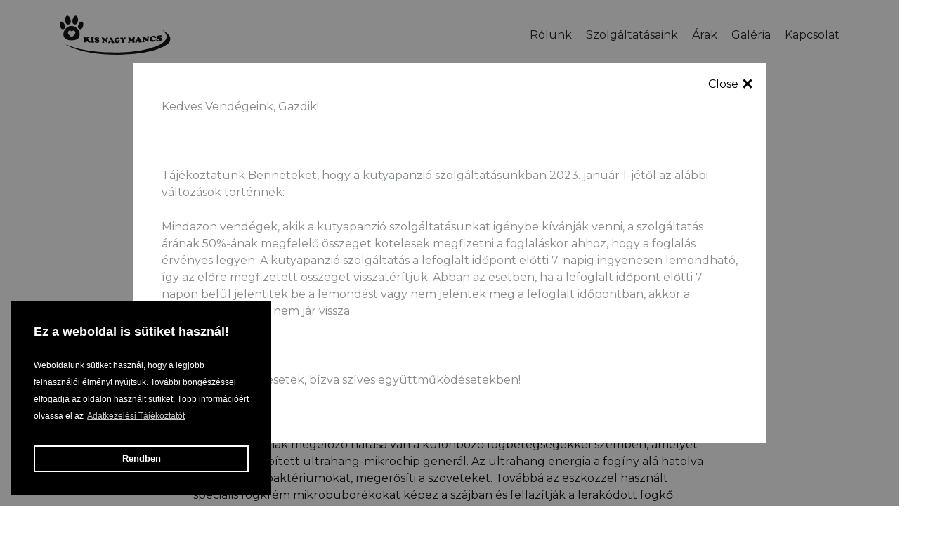

--- FILE ---
content_type: text/html; charset=UTF-8
request_url: https://kisnagymancs.hu/szolgaltatasok/ultrahangos-fogko-eltavolitas/
body_size: 10304
content:

<!doctype html>
<html lang="hu">

<head>
    <meta charset="UTF-8">
	<meta name="viewport" content="width=device-width, initial-scale=1">
	<meta name="format-detection" content="telephone=no">
    <link rel="profile" href="https://gmpg.org/xfn/11">

	<meta name='robots' content='max-image-preview:large' />
	<style>img:is([sizes="auto" i], [sizes^="auto," i]) { contain-intrinsic-size: 3000px 1500px }</style>
	
	<!-- This site is optimized with the Yoast SEO plugin v15.9 - https://yoast.com/wordpress/plugins/seo/ -->
	<title>Ultrahangos fogkő eltávolítás - KisNagy Mancs</title>
	<meta name="robots" content="index, follow, max-snippet:-1, max-image-preview:large, max-video-preview:-1" />
	<link rel="canonical" href="https://kisnagymancs.hu/szolgaltatasok/ultrahangos-fogko-eltavolitas/" />
	<meta property="og:locale" content="hu_HU" />
	<meta property="og:type" content="article" />
	<meta property="og:title" content="Ultrahangos fogkő eltávolítás - KisNagy Mancs" />
	<meta property="og:url" content="https://kisnagymancs.hu/szolgaltatasok/ultrahangos-fogko-eltavolitas/" />
	<meta property="og:site_name" content="KisNagy Mancs" />
	<meta property="article:publisher" content="https://www.facebook.com/mancs.kisnagy/" />
	<meta property="article:modified_time" content="2021-04-22T09:42:50+00:00" />
	<meta property="og:image" content="https://kisnagymancs.hu/wp-content/uploads/2021/01/karsten-winegeart-2rHw1I_IoT4-unsplash.jpg" />
	<meta property="og:image:width" content="1920" />
	<meta property="og:image:height" content="1283" />
	<meta name="twitter:card" content="summary_large_image" />
	<script type="application/ld+json" class="yoast-schema-graph">{"@context":"https://schema.org","@graph":[{"@type":"Organization","@id":"https://kisnagymancs.hu/#organization","name":"KisNagy Mancs","url":"https://kisnagymancs.hu/","sameAs":["https://www.facebook.com/mancs.kisnagy/","https://www.instagram.com/kisnagymancs/","https://youtube.com/user/KNG8634"],"logo":{"@type":"ImageObject","@id":"https://kisnagymancs.hu/#logo","inLanguage":"hu","url":"https://kisnagymancs.hu/wp-content/uploads/2021/01/karsten-winegeart-2rHw1I_IoT4-unsplash.jpg","width":1920,"height":1283,"caption":"KisNagy Mancs"},"image":{"@id":"https://kisnagymancs.hu/#logo"}},{"@type":"WebSite","@id":"https://kisnagymancs.hu/#website","url":"https://kisnagymancs.hu/","name":"KisNagy Mancs","description":"","publisher":{"@id":"https://kisnagymancs.hu/#organization"},"potentialAction":[{"@type":"SearchAction","target":"https://kisnagymancs.hu/?s={search_term_string}","query-input":"required name=search_term_string"}],"inLanguage":"hu"},{"@type":"WebPage","@id":"https://kisnagymancs.hu/szolgaltatasok/ultrahangos-fogko-eltavolitas/#webpage","url":"https://kisnagymancs.hu/szolgaltatasok/ultrahangos-fogko-eltavolitas/","name":"Ultrahangos fogk\u0151 elt\u00e1vol\u00edt\u00e1s - KisNagy Mancs","isPartOf":{"@id":"https://kisnagymancs.hu/#website"},"datePublished":"2021-02-04T13:06:43+00:00","dateModified":"2021-04-22T09:42:50+00:00","breadcrumb":{"@id":"https://kisnagymancs.hu/szolgaltatasok/ultrahangos-fogko-eltavolitas/#breadcrumb"},"inLanguage":"hu","potentialAction":[{"@type":"ReadAction","target":["https://kisnagymancs.hu/szolgaltatasok/ultrahangos-fogko-eltavolitas/"]}]},{"@type":"BreadcrumbList","@id":"https://kisnagymancs.hu/szolgaltatasok/ultrahangos-fogko-eltavolitas/#breadcrumb","itemListElement":[{"@type":"ListItem","position":1,"item":{"@type":"WebPage","@id":"https://kisnagymancs.hu/","url":"https://kisnagymancs.hu/","name":"Kezd\u0151lap"}},{"@type":"ListItem","position":2,"item":{"@type":"WebPage","@id":"https://kisnagymancs.hu/szolgaltatasok/","url":"https://kisnagymancs.hu/szolgaltatasok/","name":"Szolg\u00e1ltat\u00e1saink"}},{"@type":"ListItem","position":3,"item":{"@type":"WebPage","@id":"https://kisnagymancs.hu/szolgaltatasok/ultrahangos-fogko-eltavolitas/","url":"https://kisnagymancs.hu/szolgaltatasok/ultrahangos-fogko-eltavolitas/","name":"Ultrahangos fogk\u0151 elt\u00e1vol\u00edt\u00e1s"}}]}]}</script>
	<!-- / Yoast SEO plugin. -->


<link rel='dns-prefetch' href='//maps.googleapis.com' />
<script type="text/javascript">
/* <![CDATA[ */
window._wpemojiSettings = {"baseUrl":"https:\/\/s.w.org\/images\/core\/emoji\/15.1.0\/72x72\/","ext":".png","svgUrl":"https:\/\/s.w.org\/images\/core\/emoji\/15.1.0\/svg\/","svgExt":".svg","source":{"concatemoji":"https:\/\/kisnagymancs.hu\/wp-includes\/js\/wp-emoji-release.min.js?ver=6.8.1"}};
/*! This file is auto-generated */
!function(i,n){var o,s,e;function c(e){try{var t={supportTests:e,timestamp:(new Date).valueOf()};sessionStorage.setItem(o,JSON.stringify(t))}catch(e){}}function p(e,t,n){e.clearRect(0,0,e.canvas.width,e.canvas.height),e.fillText(t,0,0);var t=new Uint32Array(e.getImageData(0,0,e.canvas.width,e.canvas.height).data),r=(e.clearRect(0,0,e.canvas.width,e.canvas.height),e.fillText(n,0,0),new Uint32Array(e.getImageData(0,0,e.canvas.width,e.canvas.height).data));return t.every(function(e,t){return e===r[t]})}function u(e,t,n){switch(t){case"flag":return n(e,"\ud83c\udff3\ufe0f\u200d\u26a7\ufe0f","\ud83c\udff3\ufe0f\u200b\u26a7\ufe0f")?!1:!n(e,"\ud83c\uddfa\ud83c\uddf3","\ud83c\uddfa\u200b\ud83c\uddf3")&&!n(e,"\ud83c\udff4\udb40\udc67\udb40\udc62\udb40\udc65\udb40\udc6e\udb40\udc67\udb40\udc7f","\ud83c\udff4\u200b\udb40\udc67\u200b\udb40\udc62\u200b\udb40\udc65\u200b\udb40\udc6e\u200b\udb40\udc67\u200b\udb40\udc7f");case"emoji":return!n(e,"\ud83d\udc26\u200d\ud83d\udd25","\ud83d\udc26\u200b\ud83d\udd25")}return!1}function f(e,t,n){var r="undefined"!=typeof WorkerGlobalScope&&self instanceof WorkerGlobalScope?new OffscreenCanvas(300,150):i.createElement("canvas"),a=r.getContext("2d",{willReadFrequently:!0}),o=(a.textBaseline="top",a.font="600 32px Arial",{});return e.forEach(function(e){o[e]=t(a,e,n)}),o}function t(e){var t=i.createElement("script");t.src=e,t.defer=!0,i.head.appendChild(t)}"undefined"!=typeof Promise&&(o="wpEmojiSettingsSupports",s=["flag","emoji"],n.supports={everything:!0,everythingExceptFlag:!0},e=new Promise(function(e){i.addEventListener("DOMContentLoaded",e,{once:!0})}),new Promise(function(t){var n=function(){try{var e=JSON.parse(sessionStorage.getItem(o));if("object"==typeof e&&"number"==typeof e.timestamp&&(new Date).valueOf()<e.timestamp+604800&&"object"==typeof e.supportTests)return e.supportTests}catch(e){}return null}();if(!n){if("undefined"!=typeof Worker&&"undefined"!=typeof OffscreenCanvas&&"undefined"!=typeof URL&&URL.createObjectURL&&"undefined"!=typeof Blob)try{var e="postMessage("+f.toString()+"("+[JSON.stringify(s),u.toString(),p.toString()].join(",")+"));",r=new Blob([e],{type:"text/javascript"}),a=new Worker(URL.createObjectURL(r),{name:"wpTestEmojiSupports"});return void(a.onmessage=function(e){c(n=e.data),a.terminate(),t(n)})}catch(e){}c(n=f(s,u,p))}t(n)}).then(function(e){for(var t in e)n.supports[t]=e[t],n.supports.everything=n.supports.everything&&n.supports[t],"flag"!==t&&(n.supports.everythingExceptFlag=n.supports.everythingExceptFlag&&n.supports[t]);n.supports.everythingExceptFlag=n.supports.everythingExceptFlag&&!n.supports.flag,n.DOMReady=!1,n.readyCallback=function(){n.DOMReady=!0}}).then(function(){return e}).then(function(){var e;n.supports.everything||(n.readyCallback(),(e=n.source||{}).concatemoji?t(e.concatemoji):e.wpemoji&&e.twemoji&&(t(e.twemoji),t(e.wpemoji)))}))}((window,document),window._wpemojiSettings);
/* ]]> */
</script>
<style id='wp-emoji-styles-inline-css' type='text/css'>

	img.wp-smiley, img.emoji {
		display: inline !important;
		border: none !important;
		box-shadow: none !important;
		height: 1em !important;
		width: 1em !important;
		margin: 0 0.07em !important;
		vertical-align: -0.1em !important;
		background: none !important;
		padding: 0 !important;
	}
</style>
<link rel='stylesheet' id='wp-block-library-css' href='https://kisnagymancs.hu/wp-includes/css/dist/block-library/style.min.css?ver=6.8.1' type='text/css' media='all' />
<style id='classic-theme-styles-inline-css' type='text/css'>
/*! This file is auto-generated */
.wp-block-button__link{color:#fff;background-color:#32373c;border-radius:9999px;box-shadow:none;text-decoration:none;padding:calc(.667em + 2px) calc(1.333em + 2px);font-size:1.125em}.wp-block-file__button{background:#32373c;color:#fff;text-decoration:none}
</style>
<style id='global-styles-inline-css' type='text/css'>
:root{--wp--preset--aspect-ratio--square: 1;--wp--preset--aspect-ratio--4-3: 4/3;--wp--preset--aspect-ratio--3-4: 3/4;--wp--preset--aspect-ratio--3-2: 3/2;--wp--preset--aspect-ratio--2-3: 2/3;--wp--preset--aspect-ratio--16-9: 16/9;--wp--preset--aspect-ratio--9-16: 9/16;--wp--preset--color--black: #000000;--wp--preset--color--cyan-bluish-gray: #abb8c3;--wp--preset--color--white: #ffffff;--wp--preset--color--pale-pink: #f78da7;--wp--preset--color--vivid-red: #cf2e2e;--wp--preset--color--luminous-vivid-orange: #ff6900;--wp--preset--color--luminous-vivid-amber: #fcb900;--wp--preset--color--light-green-cyan: #7bdcb5;--wp--preset--color--vivid-green-cyan: #00d084;--wp--preset--color--pale-cyan-blue: #8ed1fc;--wp--preset--color--vivid-cyan-blue: #0693e3;--wp--preset--color--vivid-purple: #9b51e0;--wp--preset--gradient--vivid-cyan-blue-to-vivid-purple: linear-gradient(135deg,rgba(6,147,227,1) 0%,rgb(155,81,224) 100%);--wp--preset--gradient--light-green-cyan-to-vivid-green-cyan: linear-gradient(135deg,rgb(122,220,180) 0%,rgb(0,208,130) 100%);--wp--preset--gradient--luminous-vivid-amber-to-luminous-vivid-orange: linear-gradient(135deg,rgba(252,185,0,1) 0%,rgba(255,105,0,1) 100%);--wp--preset--gradient--luminous-vivid-orange-to-vivid-red: linear-gradient(135deg,rgba(255,105,0,1) 0%,rgb(207,46,46) 100%);--wp--preset--gradient--very-light-gray-to-cyan-bluish-gray: linear-gradient(135deg,rgb(238,238,238) 0%,rgb(169,184,195) 100%);--wp--preset--gradient--cool-to-warm-spectrum: linear-gradient(135deg,rgb(74,234,220) 0%,rgb(151,120,209) 20%,rgb(207,42,186) 40%,rgb(238,44,130) 60%,rgb(251,105,98) 80%,rgb(254,248,76) 100%);--wp--preset--gradient--blush-light-purple: linear-gradient(135deg,rgb(255,206,236) 0%,rgb(152,150,240) 100%);--wp--preset--gradient--blush-bordeaux: linear-gradient(135deg,rgb(254,205,165) 0%,rgb(254,45,45) 50%,rgb(107,0,62) 100%);--wp--preset--gradient--luminous-dusk: linear-gradient(135deg,rgb(255,203,112) 0%,rgb(199,81,192) 50%,rgb(65,88,208) 100%);--wp--preset--gradient--pale-ocean: linear-gradient(135deg,rgb(255,245,203) 0%,rgb(182,227,212) 50%,rgb(51,167,181) 100%);--wp--preset--gradient--electric-grass: linear-gradient(135deg,rgb(202,248,128) 0%,rgb(113,206,126) 100%);--wp--preset--gradient--midnight: linear-gradient(135deg,rgb(2,3,129) 0%,rgb(40,116,252) 100%);--wp--preset--font-size--small: 13px;--wp--preset--font-size--medium: 20px;--wp--preset--font-size--large: 36px;--wp--preset--font-size--x-large: 42px;--wp--preset--spacing--20: 0.44rem;--wp--preset--spacing--30: 0.67rem;--wp--preset--spacing--40: 1rem;--wp--preset--spacing--50: 1.5rem;--wp--preset--spacing--60: 2.25rem;--wp--preset--spacing--70: 3.38rem;--wp--preset--spacing--80: 5.06rem;--wp--preset--shadow--natural: 6px 6px 9px rgba(0, 0, 0, 0.2);--wp--preset--shadow--deep: 12px 12px 50px rgba(0, 0, 0, 0.4);--wp--preset--shadow--sharp: 6px 6px 0px rgba(0, 0, 0, 0.2);--wp--preset--shadow--outlined: 6px 6px 0px -3px rgba(255, 255, 255, 1), 6px 6px rgba(0, 0, 0, 1);--wp--preset--shadow--crisp: 6px 6px 0px rgba(0, 0, 0, 1);}:where(.is-layout-flex){gap: 0.5em;}:where(.is-layout-grid){gap: 0.5em;}body .is-layout-flex{display: flex;}.is-layout-flex{flex-wrap: wrap;align-items: center;}.is-layout-flex > :is(*, div){margin: 0;}body .is-layout-grid{display: grid;}.is-layout-grid > :is(*, div){margin: 0;}:where(.wp-block-columns.is-layout-flex){gap: 2em;}:where(.wp-block-columns.is-layout-grid){gap: 2em;}:where(.wp-block-post-template.is-layout-flex){gap: 1.25em;}:where(.wp-block-post-template.is-layout-grid){gap: 1.25em;}.has-black-color{color: var(--wp--preset--color--black) !important;}.has-cyan-bluish-gray-color{color: var(--wp--preset--color--cyan-bluish-gray) !important;}.has-white-color{color: var(--wp--preset--color--white) !important;}.has-pale-pink-color{color: var(--wp--preset--color--pale-pink) !important;}.has-vivid-red-color{color: var(--wp--preset--color--vivid-red) !important;}.has-luminous-vivid-orange-color{color: var(--wp--preset--color--luminous-vivid-orange) !important;}.has-luminous-vivid-amber-color{color: var(--wp--preset--color--luminous-vivid-amber) !important;}.has-light-green-cyan-color{color: var(--wp--preset--color--light-green-cyan) !important;}.has-vivid-green-cyan-color{color: var(--wp--preset--color--vivid-green-cyan) !important;}.has-pale-cyan-blue-color{color: var(--wp--preset--color--pale-cyan-blue) !important;}.has-vivid-cyan-blue-color{color: var(--wp--preset--color--vivid-cyan-blue) !important;}.has-vivid-purple-color{color: var(--wp--preset--color--vivid-purple) !important;}.has-black-background-color{background-color: var(--wp--preset--color--black) !important;}.has-cyan-bluish-gray-background-color{background-color: var(--wp--preset--color--cyan-bluish-gray) !important;}.has-white-background-color{background-color: var(--wp--preset--color--white) !important;}.has-pale-pink-background-color{background-color: var(--wp--preset--color--pale-pink) !important;}.has-vivid-red-background-color{background-color: var(--wp--preset--color--vivid-red) !important;}.has-luminous-vivid-orange-background-color{background-color: var(--wp--preset--color--luminous-vivid-orange) !important;}.has-luminous-vivid-amber-background-color{background-color: var(--wp--preset--color--luminous-vivid-amber) !important;}.has-light-green-cyan-background-color{background-color: var(--wp--preset--color--light-green-cyan) !important;}.has-vivid-green-cyan-background-color{background-color: var(--wp--preset--color--vivid-green-cyan) !important;}.has-pale-cyan-blue-background-color{background-color: var(--wp--preset--color--pale-cyan-blue) !important;}.has-vivid-cyan-blue-background-color{background-color: var(--wp--preset--color--vivid-cyan-blue) !important;}.has-vivid-purple-background-color{background-color: var(--wp--preset--color--vivid-purple) !important;}.has-black-border-color{border-color: var(--wp--preset--color--black) !important;}.has-cyan-bluish-gray-border-color{border-color: var(--wp--preset--color--cyan-bluish-gray) !important;}.has-white-border-color{border-color: var(--wp--preset--color--white) !important;}.has-pale-pink-border-color{border-color: var(--wp--preset--color--pale-pink) !important;}.has-vivid-red-border-color{border-color: var(--wp--preset--color--vivid-red) !important;}.has-luminous-vivid-orange-border-color{border-color: var(--wp--preset--color--luminous-vivid-orange) !important;}.has-luminous-vivid-amber-border-color{border-color: var(--wp--preset--color--luminous-vivid-amber) !important;}.has-light-green-cyan-border-color{border-color: var(--wp--preset--color--light-green-cyan) !important;}.has-vivid-green-cyan-border-color{border-color: var(--wp--preset--color--vivid-green-cyan) !important;}.has-pale-cyan-blue-border-color{border-color: var(--wp--preset--color--pale-cyan-blue) !important;}.has-vivid-cyan-blue-border-color{border-color: var(--wp--preset--color--vivid-cyan-blue) !important;}.has-vivid-purple-border-color{border-color: var(--wp--preset--color--vivid-purple) !important;}.has-vivid-cyan-blue-to-vivid-purple-gradient-background{background: var(--wp--preset--gradient--vivid-cyan-blue-to-vivid-purple) !important;}.has-light-green-cyan-to-vivid-green-cyan-gradient-background{background: var(--wp--preset--gradient--light-green-cyan-to-vivid-green-cyan) !important;}.has-luminous-vivid-amber-to-luminous-vivid-orange-gradient-background{background: var(--wp--preset--gradient--luminous-vivid-amber-to-luminous-vivid-orange) !important;}.has-luminous-vivid-orange-to-vivid-red-gradient-background{background: var(--wp--preset--gradient--luminous-vivid-orange-to-vivid-red) !important;}.has-very-light-gray-to-cyan-bluish-gray-gradient-background{background: var(--wp--preset--gradient--very-light-gray-to-cyan-bluish-gray) !important;}.has-cool-to-warm-spectrum-gradient-background{background: var(--wp--preset--gradient--cool-to-warm-spectrum) !important;}.has-blush-light-purple-gradient-background{background: var(--wp--preset--gradient--blush-light-purple) !important;}.has-blush-bordeaux-gradient-background{background: var(--wp--preset--gradient--blush-bordeaux) !important;}.has-luminous-dusk-gradient-background{background: var(--wp--preset--gradient--luminous-dusk) !important;}.has-pale-ocean-gradient-background{background: var(--wp--preset--gradient--pale-ocean) !important;}.has-electric-grass-gradient-background{background: var(--wp--preset--gradient--electric-grass) !important;}.has-midnight-gradient-background{background: var(--wp--preset--gradient--midnight) !important;}.has-small-font-size{font-size: var(--wp--preset--font-size--small) !important;}.has-medium-font-size{font-size: var(--wp--preset--font-size--medium) !important;}.has-large-font-size{font-size: var(--wp--preset--font-size--large) !important;}.has-x-large-font-size{font-size: var(--wp--preset--font-size--x-large) !important;}
:where(.wp-block-post-template.is-layout-flex){gap: 1.25em;}:where(.wp-block-post-template.is-layout-grid){gap: 1.25em;}
:where(.wp-block-columns.is-layout-flex){gap: 2em;}:where(.wp-block-columns.is-layout-grid){gap: 2em;}
:root :where(.wp-block-pullquote){font-size: 1.5em;line-height: 1.6;}
</style>
<link rel='stylesheet' id='font-awesome-css' href='https://kisnagymancs.hu/wp-content/themes/frontend/assets/css/font-awesome.min.css?ver=4.7.0' type='text/css' media='all' />
<link rel='stylesheet' id='frontend-style-css' href='https://kisnagymancs.hu/wp-content/themes/frontend/style.css?ver=1746445681' type='text/css' media='all' />
<link rel='stylesheet' id='swipebox-css' href='https://kisnagymancs.hu/wp-content/themes/frontend/blocks/gallery/swipebox/css/swipebox.min.css?ver=6.8.1' type='text/css' media='all' />
<link rel='stylesheet' id='slick-css' href='https://kisnagymancs.hu/wp-content/themes/frontend/inc/libraries/slick/slick.css?ver=6.8.1' type='text/css' media='all' />
<script type="text/javascript" src="https://kisnagymancs.hu/wp-includes/js/jquery/jquery.min.js?ver=3.7.1" id="jquery-core-js"></script>
<script type="text/javascript" src="https://kisnagymancs.hu/wp-includes/js/jquery/jquery-migrate.min.js?ver=3.4.1" id="jquery-migrate-js"></script>
<script type="text/javascript" src="https://kisnagymancs.hu/wp-content/themes/frontend/assets/js/blog-script.js?ver=1746446396" id="blog-script-js"></script>
<script type="text/javascript" src="https://kisnagymancs.hu/wp-content/themes/frontend/assets/js/woof-script.js?ver=1746446396" id="woof-script-js"></script>
<script type="text/javascript" src="https://kisnagymancs.hu/wp-content/themes/frontend/assets/js/contact-support.js?ver=1746446396" id="contact-support-js"></script>
<script type="text/javascript" src="https://kisnagymancs.hu/wp-content/themes/frontend/blocks/accordions/script.js?ver=1746446375" id="accordion-script-js"></script>
<script type="text/javascript" src="https://kisnagymancs.hu/wp-content/themes/frontend/inc/libraries/cookie-consent/cookieconsent.min.js?ver=1746446513" id="cookie-script-js"></script>
<script type="text/javascript" src="https://kisnagymancs.hu/wp-content/themes/frontend/blocks/cookie-popup/script.js?ver=1746446388" id="cookie-popup-script-js"></script>
<script type="text/javascript" src="https://kisnagymancs.hu/wp-content/themes/frontend/blocks/gallery/swipebox/js/jquery.swipebox.js?ver=6.8.1" id="swipebox-js"></script>
<script type="text/javascript" src="https://kisnagymancs.hu/wp-content/themes/frontend/blocks/gallery/script.js?ver=1746446381" id="gallery-script-js"></script>
<script type="text/javascript" src="https://maps.googleapis.com/maps/api/js?key=AIzaSyC5TXEtZm9E-rkP6MTYurEMMyXv74DWz5Y&amp;ver=6.8.1" id="google-maps-js"></script>
<script type="text/javascript" src="https://kisnagymancs.hu/wp-content/themes/frontend/blocks/google-maps/script.js?ver=1746446382" id="google-maps-script-js"></script>
<script type="text/javascript" src="https://kisnagymancs.hu/wp-content/themes/frontend/blocks/gravity-forms/script.js?ver=1746446388" id="gravity-forms-script-js"></script>
<script type="text/javascript" src="https://kisnagymancs.hu/wp-content/themes/frontend/inc/libraries/slick/slick.min.js?ver=6.8.1" id="slick-js"></script>
<script type="text/javascript" src="https://kisnagymancs.hu/wp-content/themes/frontend/blocks/slider/script.js?ver=1746446383" id="frontend-js"></script>
<script type="text/javascript" src="https://kisnagymancs.hu/wp-content/themes/frontend/blocks/testimonials/script.js?ver=1746446379" id="testimonials_frontend-js"></script>
<script type="text/javascript" src="https://kisnagymancs.hu/wp-content/themes/frontend/components/navigation/script.js?ver=1746446391" id="navigaion-script-js"></script>
<link rel="https://api.w.org/" href="https://kisnagymancs.hu/wp-json/" /><link rel="alternate" title="JSON" type="application/json" href="https://kisnagymancs.hu/wp-json/wp/v2/pages/476" /><link rel="EditURI" type="application/rsd+xml" title="RSD" href="https://kisnagymancs.hu/xmlrpc.php?rsd" />
<meta name="generator" content="WordPress 6.8.1" />
<link rel='shortlink' href='https://kisnagymancs.hu/?p=476' />
<link rel="alternate" title="oEmbed (JSON)" type="application/json+oembed" href="https://kisnagymancs.hu/wp-json/oembed/1.0/embed?url=https%3A%2F%2Fkisnagymancs.hu%2Fszolgaltatasok%2Fultrahangos-fogko-eltavolitas%2F" />
<link rel="alternate" title="oEmbed (XML)" type="text/xml+oembed" href="https://kisnagymancs.hu/wp-json/oembed/1.0/embed?url=https%3A%2F%2Fkisnagymancs.hu%2Fszolgaltatasok%2Fultrahangos-fogko-eltavolitas%2F&#038;format=xml" />
<link rel="icon" href="https://kisnagymancs.hu/wp-content/uploads/2021/04/cropped-favicon-32x32.png" sizes="32x32" />
<link rel="icon" href="https://kisnagymancs.hu/wp-content/uploads/2021/04/cropped-favicon-192x192.png" sizes="192x192" />
<link rel="apple-touch-icon" href="https://kisnagymancs.hu/wp-content/uploads/2021/04/cropped-favicon-180x180.png" />
<meta name="msapplication-TileImage" content="https://kisnagymancs.hu/wp-content/uploads/2021/04/cropped-favicon-270x270.png" />
		<style type="text/css" id="wp-custom-css">
			.navigation__primary-menu__menu-item {
	padding: 0 1rem;
}

.navigation__logo-wrapper {
    height: 5.6rem;
}

table {
    font-size: 16px;
    width: 100%;
    text-align: center;
}

table th, table td {
    padding: 8px;
}		</style>
		
	<!-- Apply values from the admin area if it is enabled -->
	<!-- @NOTE: If you add a value here, make sure to add it in _variables.scss as well! -->

	
	<style>

		
			
				
					@import url('https://fonts.googleapis.com/css2?family=Montserrat:wght@300&display=swap');
					@import url('https://fonts.googleapis.com/css2?family=Montserrat&display=swap');
					@import url('https://fonts.googleapis.com/css2?family=Montserrat:wght@600&display=swap');
					@import url('https://fonts.googleapis.com/css2?family=Montserrat:wght@700&display=swap');

				
				
			
		
			
		
		:root {
			--primary: #5ECB8A;
			--secondary: #708090;
			--highlight: #708090;
			--dark: #161619;
			--gray: #838889;
			--light-gray: #d9d9e0;
			--error: #f03;
			--black: #000;
			--white: #ffffff;
			--light: #ffffff;
			--primary-font: Montserrat;
			--secondary-font: Montserrat;
		}

	</style>


</head>

<body class="wp-singular page-template-default page page-id-476 page-child parent-pageid-14 wp-custom-logo wp-theme-frontend">
    

<header class="navigation h-position--static h-bgcolor--light navigation--static navigation--light  --light ">

	<div class="container">
		<div class="navigation__wrapper h-d--flex h-justify-content--between h-align-items--center">

			<div class="navigation__hamburger-box">
				<div class="navigation__hamburger-inner"></div>
			</div>

			<div class="navigation__logo-wrapper">
				<a href="https://kisnagymancs.hu">
					<img src="https://kisnagymancs.hu/wp-content/uploads/2021/04/logo.svg" class="custom-logo--light" alt="" decoding="async" />				</a>
				<a href="https://kisnagymancs.hu/" class="custom-logo-link" rel="home"><img src="https://kisnagymancs.hu/wp-content/uploads/2021/04/logo.svg" class="custom-logo" alt="KisNagy Mancs" decoding="async" /></a>			</div>

			<!--Primary Menu -->
						
<nav>
	<ul class="navigation__primary-menu">
		
			<li class="navigation__primary-menu__menu-item">
				<a href="https://kisnagymancs.hu/rolunk/ " class="navigation__primary-menu__menu-item__link ">
					Rólunk				</a>
			

			
			
			</li>
		
		
			<li class="navigation__primary-menu__menu-item">
				<a href="https://kisnagymancs.hu/szolgaltatasok/ " class="navigation__primary-menu__menu-item__link ">
					Szolgáltatásaink				</a>
			

			
			
			</li>
		
		
			<li class="navigation__primary-menu__menu-item">
				<a href="https://kisnagymancs.hu/arak/ " class="navigation__primary-menu__menu-item__link ">
					Árak				</a>
			

			
			
			</li>
		
		
			<li class="navigation__primary-menu__menu-item">
				<a href="https://kisnagymancs.hu/kutyakozmetika/ " class="navigation__primary-menu__menu-item__link ">
					Galéria				</a>
			

			
			
		

			
									<ul class="navigation__primary-menu__sub-menu h-bgcolor--light">
				
						<li class="navigation__primary-menu__sub-menu__item underline">
							<a href="https://kisnagymancs.hu/kutyakozmetika/" class="navigation__primary-menu__sub-menu__item__link animate-underline">Kutyakozmetika</a>
						</li>

				
			
			
		

			
				
						<li class="navigation__primary-menu__sub-menu__item underline">
							<a href="https://kisnagymancs.hu/kutyapanzio-kutyanapkozi/" class="navigation__primary-menu__sub-menu__item__link animate-underline">Kutyapanzió/Kutyanapközi</a>
						</li>

				
			
			
		

			
				
						<li class="navigation__primary-menu__sub-menu__item underline">
							<a href="https://kisnagymancs.hu/ultrahangos-fogkoeltavolitas/" class="navigation__primary-menu__sub-menu__item__link animate-underline">Ultrahangos Fogkőeltávolítás</a>
						</li>

									</ul>
				
			
			
			</li>
		
		
			<li class="navigation__primary-menu__menu-item">
				<a href="https://kisnagymancs.hu/kapcsolat/ " class="navigation__primary-menu__menu-item__link ">
					Kapcsolat				</a>
			

			
			
			</li>
		
		
	</ul>
</nav>
			<!---------------->


			

							<div class="navigation__handheld-menu-wrapper animation h-bgcolor--light navigation--light">
							<div class="container">

				<!--Handheld Menu -->
								
<nav>
	<ul class="navigation__handheld-menu">
		
			<li class="navigation__handheld-menu__menu-item">
				<a href="https://kisnagymancs.hu/rolunk/ " class="navigation__handheld-menu__menu-item__link ">
					Rólunk				</a>
			

			
			
			</li>
		
		
			<li class="navigation__handheld-menu__menu-item">
				<a href="https://kisnagymancs.hu/szolgaltatasok/ " class="navigation__handheld-menu__menu-item__link ">
					Szolgáltatásaink				</a>
			

			
			
			</li>
		
		
			<li class="navigation__handheld-menu__menu-item">
				<a href="https://kisnagymancs.hu/arak/ " class="navigation__handheld-menu__menu-item__link ">
					Árak				</a>
			

			
			
			</li>
		
		
			<li class="navigation__handheld-menu__menu-item">
				<a href="https://kisnagymancs.hu/kutyakozmetika/ " class="navigation__handheld-menu__menu-item__link ">
					Kutyakozmetika				</a>
			

			
			
			</li>
		
		
			<li class="navigation__handheld-menu__menu-item">
				<a href="https://kisnagymancs.hu/kutyapanzio-kutyanapkozi/ " class="navigation__handheld-menu__menu-item__link ">
					Kutyapanzió/Kutyanapközi				</a>
			

			
			
			</li>
		
		
			<li class="navigation__handheld-menu__menu-item">
				<a href="https://kisnagymancs.hu/ultrahangos-fogkoeltavolitas/ " class="navigation__handheld-menu__menu-item__link ">
					Ultrahangos Fogkőeltávolítás				</a>
			

			
			
			</li>
		
		
			<li class="navigation__handheld-menu__menu-item">
				<a href="https://kisnagymancs.hu/kapcsolat/ " class="navigation__handheld-menu__menu-item__link ">
					Kapcsolat				</a>
			

			
			
			</li>
		
		
	</ul>
</nav>
				<!---------------->

									</div>
			</div>

		</div>
	</div>

</header>











						
<div class="block-free-text  ">
	<div class="container">
		<div class="row ">
			<div class="col-12 col-md-12 col-lg-12" data-aos="fade-up">
				<h2 class="h-color--primary h-my--50" style="text-align: center;">Ultrahangos fogkő<br />
eltávolítás</h2>
			</div>
		</div>
	</div>
</div>
					
<div class="block-free-text h-mb--25 ">
	<div class="container">
		<div class="row h-justify-content--center">
			<div class="col-12 col-md-8 col-lg-8" data-aos="fade-up">
				<p>Ahogy az emberek esetében is, úgy négylábú kedvenceinknél is a tiszta és ápolt íny és fogak a szájhigiéniai egyensúly záloga. A kutyusoknál a fogkő kialakulása az idő folyamán lerakódott lepedékekből ered, amelyek ugyanúgy sok kellemetlenséghez vezetnek, mint ahogy az embereknél is. Sok betegség kialakulásának az oka, mint például ínygyulladás, rossz és kellemetlen lehelet, fogágygyulladás, valamint a fogak idő előtti elhullása. A különböző gyulladásos betegségek mind nagy fájdalommal járnak és ennek következtében étvágytalanabbá, kedvetlenebbé válnak. A legtöbb esetben a fogkő eltávolítását altatásos módszerrel végzik, mi viszont tudjuk, hogy egy idősebb kutyus esetén ez mekkora rizikóval jár, ezért kerestünk egy olyan forradalmian új eljárást, amelynek segítségével altatás nélkül, zaj/rezgésmentesen illetve fájdalommentesen tudjuk a kutyusok fogairól a fogkövet eltávolítani.</p>
<p>Az ultrahangnak megelőző hatása van a különböző fogbetegségekkel szemben, amelyet a kefébe beépített ultrahang-mikrochip generál. Az ultrahang energia a fogíny alá hatolva elpusztítja a baktériumokat, megerősíti a szöveteket. Továbbá az eszközzel használt speciális fogkrém mikrobuborékokat képez a szájban és fellazítják a lerakódott fogkő szerkezetét.</p>
<p>A kezelést nem altatásban végezzük, ezért csak nyugodt, barátságos és együttműködő kutyákat tudunk vállalni. Agresszív, harapós és súlyos, előrehaladott állapotban lévő kutyákat sajnos nem áll módunkban kezelni, viszont tudunk javasolni alternatív megoldást.</p>
			</div>
		</div>
	</div>
</div>
					
<div class="block-free-text h-mb--100 h-mb--lg--75 h-m--md--50 ">
	<div class="container">
		<div class="row ">
			<div class="col-12 col-md-12 col-lg-12" data-aos="fade-up">
				<p style="text-align: center;"><a class="button button--medium h-color--white h-mb--20 h-mb--lg--0 h-bgcolor--primary h-width--md--auto h-align-self--md--center" href="/arak/#fogko-eltavolitas">Árak</a></p>
			</div>
		</div>
	</div>
</div>
			

<script type="speculationrules">
{"prefetch":[{"source":"document","where":{"and":[{"href_matches":"\/*"},{"not":{"href_matches":["\/wp-*.php","\/wp-admin\/*","\/wp-content\/uploads\/*","\/wp-content\/*","\/wp-content\/plugins\/*","\/wp-content\/themes\/frontend\/*","\/*\\?(.+)"]}},{"not":{"selector_matches":"a[rel~=\"nofollow\"]"}},{"not":{"selector_matches":".no-prefetch, .no-prefetch a"}}]},"eagerness":"conservative"}]}
</script>
	<div class="block-cookie-popup">

</div>


<script>
	jQuery(function ($) {
	$(document).ready(() => {

		if(document.cookie.includes('cookie_policy_viewed=yes')) {
			return;
		}

		const CC = window.CookieConsent;

		const cc = new CC({
			content: {
				header: 'Ez a weboldal is sütiket használ!',
				message: 'Weboldalunk sütiket használ, hogy a legjobb felhasználói élményt nyújtsuk. További böngészéssel elfogadja az oldalon használt sütiket. Több információért olvassa el az',
				allow: 'Rendben',
				link: 'Adatkezelési Tájékoztatót',
				href: 'https://kisnagymancs.hu/adatkezelesi-tajekoztato/',
				close: '&#x274c;',
				policy: 'Cookie Policy',
				target: '_blank',
			},
			elements: {
				message: '<span id="cookieconsent:desc" class="cc-message">{{message}} <a aria-label="learn more about cookies" role=button tabindex="0" class="cc-link" href="{{href}}" rel="noopener noreferrer nofollow" target="{{target}}">{{link}}</a></span>'
			},
			layouts: {
				basic : '{{header}}{{message}}{{allow}}',
			},
			type: 'opt-in',
			layout: 'basic',
			position: 'bottom-left',
			palette: {
				popup: {
					background: '#000',
				},
				button: {
					background: 'transparent',
					text: '#ffff',
					border: '#ffff',
				},
			},
		});

		const currentDate = new Date();
		const getCurrentYear = currentDate.getFullYear();
		currentDate.setFullYear(getCurrentYear);
		cc.on( "statusChanged", ( ...args ) => {
			document.cookie = `cookie_policy_viewed=yes; path=/; expires=${currentDate}`;
		});
	});
});

</script>
	


	<div class="block-popup">
	<div class="block-popup__wrapper h-mx--lg--10">
		<div class="block-popup__wrapper__inner h-d--flex">
			
			<div class="block-popup__wrapper__inner__content h-align-self--center h-px--40 h-py--50">
				

									<span class="h-color--gray"><p>Kedves Vendégeink, Gazdik!</p>
<p>&nbsp;</p>
<p>Tájékoztatunk Benneteket, hogy a kutyapanzió szolgáltatásunkban 2023. január 1-jétől az alábbi változások történnek:</p>
<p>Mindazon vendégek, akik a kutyapanzió szolgáltatásunkat igénybe kívánják venni, a szolgáltatás árának 50%-ának megfelelő összeget kötelesek megfizetni a foglaláskor ahhoz, hogy a foglalás érvényes legyen. A kutyapanzió szolgáltatás a lefoglalt időpont előtti 7. napig ingyenesen lemondható, így az előre megfizetett összeget visszatérítjük. Abban az esetben, ha a lefoglalt időpont előtti 7 napon belül jelentitek be a lemondást vagy nem jelentek meg a lefoglalt időpontban, akkor a megfizetett összeg nem jár vissza.</p>
<p>&nbsp;</p>
<p>Köszönjük megértésetek, bízva szíves együttműködésetekben!</p>
</span>
				
							</div>
		</div>

		<div class="block-popup__wrapper__close h-fs--18">
			<span class="h-fs--16 h-pr--5 h-d--md--none">Close</span><span class="block-popup__wrapper__close__toggle"></span>
		</div>
	</div>
</div>

	<script>

		jQuery(function ($) {
			$(document).ready(() => {
				if (document.cookie.includes('popup_viewed=yes')) {
					return;
				} else {
					$('body').addClass('no-scroll');
					$('.block-popup').delay(100).fadeIn(400);
				}

				const now = new Date();
				const frequencySelectItem = 'daily';

				if (frequencySelectItem === 'once') {

					let expireTime = new Date(now.setDate(now.getDate() + 1));

					$('.block-popup__wrapper__close').click((event) => {
						$('.block-popup').delay(100).fadeOut(400);
						document.cookie =
							`popup_viewed=yes; path=/; expires=` + expireTime.toUTCString();
						$('body').removeClass('no-scroll');
					});

					$('.block-popup__button').click((event) => {
						$('.block-popup').delay(100).fadeOut(400);
						document.cookie =
							`popup_viewed=yes; path=/; expires=` + expireTime.toUTCString();
						$('body').removeClass('no-scroll');
					});

				} else if (frequencySelectItem === 'daily') {

					let expireTime = new Date(now.setDate(now.getDate() + 1));

					$('.block-popup__wrapper__close').click((event) => {
						$('.block-popup').delay(100).fadeOut(400);
						document.cookie =
							`popup_viewed=yes; path=/; expires=` + expireTime.toUTCString();
						$('body').removeClass('no-scroll');
					});

					$('.block-popup__button').click((event) => {
						$('.block-popup').delay(100).fadeOut(400);
						document.cookie =
							`popup_viewed=yes; path=/; expires=` + expireTime.toUTCString();
						$('body').removeClass('no-scroll');
					});

				} else if (frequencySelectItem === 'weekly') {

					let expireTime = new Date(now.setDate(now.getDate() + 1 * 6));

					$('.block-popup__wrapper__close').click((event) => {
						$('.block-popup').delay(100).fadeOut(400);
						document.cookie =
							`popup_viewed=yes; path=/; expires=` + expireTime.toUTCString();
						$('body').removeClass('no-scroll');
					});

					$('.block-popup__button').click((event) => {
						$('.block-popup').delay(100).fadeOut(400);
						document.cookie =
							`popup_viewed=yes; path=/; expires=` + expireTime.toUTCString();
						$('body').removeClass('no-scroll');
					});

				} else if (frequencySelectItem === 'monthly') {

					let expireTime = new Date(now.setMonth(now.getMonth() + 1));

					$('.block-popup__wrapper__close').click((event) => {
						$('.block-popup').delay(100).fadeOut(400);
						document.cookie =
							`popup_viewed=yes; path=/; expires=` + expireTime.toUTCString();
						$('body').removeClass('no-scroll');
					});

					$('.block-popup__button').click((event) => {
						$('.block-popup').delay(100).fadeOut(400);
						document.cookie =
							`popup_viewed=yes; path=/; expires=` + expireTime.toUTCString();
						$('body').removeClass('no-scroll');
					});

				} else {

					let expireTime = new Date(now.setTime(now.getTime()));

					$('.block-popup__wrapper__close').click((event) => {
						$('.block-popup').delay(100).fadeOut(400);
						document.cookie =
							`popup_viewed=yes; path=/; expires=` + expireTime.toUTCString();
						$('body').removeClass('no-scroll');
					});

					$('.block-popup__button').click((event) => {
						$('.block-popup').delay(100).fadeOut(400);
						document.cookie =
							`popup_viewed=yes; path=/; expires=` + expireTime.toUTCString();
						$('body').removeClass('no-scroll');
					});

				}

			});
		});

	</script>


	
<footer class="block-footer h-color--dark h-bgcolor--primary h-text--md--center">

	
		<div class="block-footer__blocks-wrapper h-py--50 h-pb--md--0">
			<div class="container">
				<div class="row">

										
													
<div class="block-footer__general-information h-pr--40 col-12 col-md-3 col-lg-3">

	
		
			
				
				<div class="block-footer__general-information__information h-pr--40 h-pl--40 h-p--md--0 h-mb--md--25 col-12 col-md-12 col-lg-12">

					<img src="https://kisnagymancs.hu/wp-content/uploads/2021/04/white-logo.svg" class="block-footer__general-information__information__logo h-object-fit--contain h-height--50 h-width--auto" alt="" decoding="async" loading="lazy" />
					
											<a class="h-d--block h-fs--14 h-mt--20 h-text--underline h-color--white" href="mailto:info@kisnagymancs.hu">info@kisnagymancs.hu</a>
					
											<a class="h-d--block h-fs--14 h-mt--5 h-text--underline h-color--white" href="tel:+36 20 279 7609">+36 20 279 7609</a>
					
				</div>

			
			
		
			
			
				
				<div class="block-footer__general-information__social-icons h-d--flex h-mt--25 h-justify-content--md--center h-mb--md--25 col-12 col-md-12 col-lg-12">

					
						
							<a href="https://www.facebook.com/mancs.kisnagy/" class="social-icon social-icon--small social-icon--rounded h-color--white" target="_blank" rel="noopener">
								<span class="social-icon__link" target="_blank" rel="noopener">
									<i class="fa fa-facebook-f h-color--white"></i>
								</span>
							</a>

						
					
						
							<a href="https://www.instagram.com/kisnagymancs/" class="social-icon social-icon--small social-icon--rounded h-color--white" target="_blank" rel="noopener">
								<span class="social-icon__link" target="_blank" rel="noopener">
									<i class="fa fa-instagram h-color--white"></i>
								</span>
							</a>

						
					
				</div>

			
		
	
</div>
						
						
						
					
													
<div class="block-footer__general-information h-mx--40 h-mx--md--0 col-12 col-md-3 col-lg-3">

	
		
			
				
				<div class="block-footer__general-information__information h-pr--40 h-pl--40 h-p--md--0 h-mb--md--0 col-12 col-md-12 col-lg-12">

					
											<div class="h-color--white"><h6 class="h-color--white">Nyitvatartás</h6>
<p><strong>Kutyakozmetika</strong> (minden esetben előzetes, telefonos egyeztetést követően tudjuk a foglalást jóváhagyni):<br />
Hétfő – Péntek: 09:00 – 18:00<br />
Hétvége: ZÁRVA</p>
<p><strong>Kutyanapközi</strong> ( egész évben, telefonos egyeztetést követően )<br />
Hétfő – Péntek: 08:00 – 18:00<br />
Hétvége: ZÁRVA</p>
</div>
					
					
					
				</div>

			
			
		
	
</div>
						
						
						
					
													
<div class="block-footer__general-information h-pr--40 col-12 col-md-4 col-lg-4">

	
		
			
				
				<div class="block-footer__general-information__information h-pr--40 h-pl--40 h-p--md--0 h-mb--md--50 col-12 col-md-12 col-lg-12">

					
											<div class="h-color--white"><h6 class="h-color--white">További nyitvatartás</h6>
<p><strong>Ultrahangos fogkőeltávolítás:</strong> Egész évben, telefonos bejelentkezést követően, a kutyakozmetikai nyitvatartási időben</p>
<p><strong>Kutyapanzió</strong> (egész évben telefonos egyeztetést követően):<br />
Hétköznap 8 óra- 18 óra között lehetséges</p>
<p><strong>Panziós kutya átvétel, -átadás</strong><br />
Hétfő &#8211; Vasárnap 07.30 &#8211; 18 óra között lehetséges</p>
<p><strong>Állatterápia</strong>: Egész évben, telefonos bejelentkezést követően, a kutyakozmetikai nyitvatartási időben</p>
</div>
					
					
					
				</div>

			
			
		
	
</div>
						
						
						
					
				</div>
			</div>
		</div>

	
	
		
			<div class="block-footer__bottom h-color--dark h-bgcolor--primary">
				<div class="container">

					
						
						<div class="block-footer__bottom__inner h-justify-content--between h-horizontal-list h-py--50 h-py--25 h-d--flex h-flex--md--column-reverse h-pt--md--0 h-pb--md--25">

															<span class="block-footer__bottom__inner__copyright h-fs--14 h-color--white h-pt--md--25">Minden jog fenntartva</span>
							
							<div class="h-horizontal-list h-vertical-list">

								
									
										<a class="block-footer__bottom__link animate-underline h-mx--15 h-color--white" href="https://kisnagymancs.hu/aszf/">
											ÁSZF										</a>

									
										<a class="block-footer__bottom__link animate-underline h-mx--15 h-color--white" href="https://kisnagymancs.hu/adatkezelesi-tajekoztato/">
											 Adatkezelési Tájékoztató 										</a>

									
								
							</div>

						</div>

					
				</div>
			</div>

		
	
</footer>

</body>
</html>


--- FILE ---
content_type: text/css
request_url: https://kisnagymancs.hu/wp-content/themes/frontend/style.css?ver=1746445681
body_size: 78827
content:
/*
Theme Name:     FRONTEND
Author:         Splendex Kft.
Author URI:     http://splendex.io
Description:  	Splendex Wordpress Theme
Version:      	4.0.0
License:      	GNU General Public License v2 or later
License URI:  	http://www.gnu.org/licenses/gpl-2.0.html
*/
/* Base */
body {
  margin: 0; }

button {
  border: none;
  background: transparent; }

*:focus {
  outline: none !important; }

ul {
  padding: 0;
  list-style-type: none; }

iframe {
  border: none; }

.wp-block-image img {
  height: auto; }

:root {
  --primary: #191916;
  --secondary: #65c6e6;
  --highlight: #ea114f;
  --dark: #161619;
  --gray: #838889;
  --light-gray: #e3e7e8;
  --error: #f03;
  --success: #8ed3af;
  --black: #000;
  --white: #fff;
  --light: #fff;
  --green: #3ee590;
  --primary-font: 'FunctionPro'; }

/* Font Sizes */
/* Font Weights */
/* Border Width */
/* Dimensions used for Width and Height helpers */
/* Dimensions used for Width and Height helpers (vh,vw)*/
/* Spaces */
/* Breakpoints */
body,
button,
input,
textarea,
select {
  font-family: var(--primary-font);
  font-weight: 400;
  color: var(--black); }

h1,
h2,
h3,
h4,
h5,
h6 {
  font-weight: 700;
  margin: 0;
  margin-bottom: 2rem;
  color: var(--primary); }

a {
  color: var(--primary);
  transition: 0.3s color;
  text-decoration: underline;
  font-size: 1.6rem; }

p {
  font-size: 1.6rem;
  line-height: 1.55;
  margin: 0;
  margin-bottom: 2.5rem; }

h1 {
  font-size: 6rem;
  font-family: var(--secondary-font); }

h2 {
  font-size: 5.4rem;
  font-family: var(--secondary-font); }

h3 {
  font-size: 4.8rem;
  font-family: var(--secondary-font); }

h4 {
  font-size: 3.6rem;
  font-family: var(--secondary-font); }

h5 {
  font-size: 2.8rem;
  font-family: var(--secondary-font); }

h6 {
  font-size: 1.8rem;
  font-family: var(--secondary-font); }

ul,
ol {
  padding-left: 2rem;
  font-size: 1.6rem;
  line-height: 1.55; }

ul {
  list-style-type: disc; }

code {
  font-size: 1.3rem; }

@media screen and (max-width: 991px) {
  h1 {
    font-size: 5.2rem; }
  h2 {
    font-size: 4.8rem; }
  h3 {
    font-size: 4rem; }
  h4 {
    font-size: 3rem; }
  h5 {
    font-size: 2.4rem; }
  h6 {
    font-size: 1.8rem; } }

@media screen and (max-width: 767px) {
  h1 {
    font-size: 4.8rem; }
  h2 {
    font-size: 3.2rem; }
  h3 {
    font-size: 2.6rem; }
  h4 {
    font-size: 2.4rem; }
  h5 {
    font-size: 2.2rem; }
  h6 {
    font-size: 1.8rem; } }

.button {
  border: none;
  display: inline-block;
  padding: 0 4rem;
  transition: 0.333s;
  font-size: 1.4rem;
  line-height: 3.8rem;
  text-decoration: none;
  -webkit-appearance: none; }
  .button.button--primary {
    /* Button: Primary */
    color: var(--white);
    background-color: var(--primary);
    transition: all 0.3s; }
    .button.button--primary.button--inverted {
      /* Button: Primary & Inverted */
      color: var(--primary);
      background-color: var(--white); }
  .button.button--outline {
    /* Button: Outline */
    background-color: transparent;
    color: var(--primary);
    border: 0.3rem solid var(--primary); }
    .button.button--outline.button--inverted {
      /* Button: Outline & Inverted */
      background-color: transparent;
      color: var(--white);
      border-color: var(--white); }
  .button.button--highlight {
    /* Button: Highlight */
    color: var(--white);
    background-color: var(--highlight);
    transition: all 0.3s; }
    .button.button--highlight.button--outline {
      /* Button: Highlight & Outline */
      background-color: transparent;
      border-color: var(--highlight);
      border-width: 0.3rem; }
    .button.button--highlight.button--underline {
      /* Button: Highlight & Underline */
      background-color: transparent;
      border: none;
      color: var(--highlight); }
  .button.button--rounded {
    /* Button: Rounded */
    border-radius: 2rem; }
  .button--large {
    /* Button: Large */
    line-height: 5.8rem;
    padding: 0 8rem; }
    .button--large.button--rounded {
      /* Button: Large & Rounded */
      border-radius: 3rem; }
  .button--medium {
    /* Button: Medium */
    line-height: 4.8rem;
    padding: 0 6.5rem; }
    .button--medium.button--rounded {
      /* Button: Rounded & Medium */
      border-radius: 2.5rem; }
  .button--small {
    /* Button: Small */
    line-height: 3.2rem;
    padding: 0 2.5rem; }
    .button--small.button--rounded {
      /* Button: Small & Rounded */
      border-radius: 1.6rem; }
  .button:hover {
    cursor: pointer; }
  .button.button--underline {
    /* Button: Underline */
    background-color: transparent;
    padding: 0 0 0.5rem;
    border: none;
    position: relative;
    text-decoration: none;
    line-height: 1.25; }
    .button.button--underline:after {
      content: '';
      border-bottom: 2px solid;
      position: absolute;
      bottom: 0;
      width: 100%;
      left: 0;
      transition: width 0.333s; }
    .button.button--underline:hover:after {
      width: 100%; }
    .button.button--underline.underline--left {
      /* Button: Underline & Left */ }
      .button.button--underline.underline--left:hover:after {
        width: 100%; }
      .button.button--underline.underline--left:after {
        width: 2rem; }
    .button.button--underline.underline--right {
      /* Button: Underline & Right */ }
      .button.button--underline.underline--right:hover:after {
        width: 100%; }
      .button.button--underline.underline--right:after {
        right: 0;
        left: auto;
        width: 2rem; }
    .button.button--underline.underline--center {
      /* Button: Underline & Center */ }
      .button.button--underline.underline--center:hover:after {
        width: 100%; }
      .button.button--underline.underline--center:after {
        width: 2rem;
        left: 50%;
        transform: translateX(-50%); }

.animate-underline {
  /* Animate Underline */
  position: relative; }
  .animate-underline:after {
    content: '';
    position: absolute;
    right: 0;
    bottom: -0.4rem;
    width: 0;
    border-bottom: 1px solid;
    transition: width 0.3s; }
  .animate-underline:hover:after {
    width: 100%;
    left: 0; }

.social-icon {
  padding: 0;
  text-decoration: none;
  transition: all 0.3s;
  display: flex;
  justify-content: center;
  align-items: center; }
  .social-icon__link {
    font-size: 1.2rem;
    display: flex;
    justify-content: center;
    align-items: center; }
    .social-icon__link i {
      transition: all 0.3s; }
  .social-icon.social-icon--rounded {
    /* Social Icon: Rounded */
    border: 0.1rem solid;
    border-radius: 3.5rem; }
  .social-icon--large {
    /* Social Icon: Large */
    width: 5rem;
    height: 5rem;
    border-radius: 3.15rem;
    margin: 1.5rem; }
    .social-icon--large .social-icon__link {
      font-size: 2.4rem; }
  .social-icon--small {
    /* Social Icon: Small */
    width: 3.15rem;
    height: 3.15rem;
    border-radius: 3.15rem;
    margin: 1rem; }
    .social-icon--small .social-icon__link {
      font-size: 1.2rem; }
  .social-icon:first-child {
    margin-left: 0; }
  .social-icon:last-child {
    margin-right: 0; }
  .social-icon:hover {
    border-color: var(--highlight); }
    .social-icon:hover .social-icon__link i {
      color: var(--highlight); }

.woocommerce-page .navigation {
  position: static !important; }

.woocommerce .page-shop__title {
  font-size: 2rem;
  font-weight: 600; }

.woocommerce .product {
  position: relative;
  display: flex;
  flex-direction: column;
  justify-content: space-between; }
  .woocommerce .product .woocommerce-product-details__short-description {
    display: none; }
  .woocommerce .product .short-description-woocommerce-single-product {
    display: none; }
  .woocommerce .product .onsale {
    text-align: center;
    line-height: 5rem;
    width: 5rem;
    padding: 0;
    min-width: auto;
    min-height: auto;
    font-size: 1.1rem;
    font-weight: 600;
    position: absolute;
    top: 2rem;
    left: 2.5rem;
    right: auto;
    background-color: var(--green); }

.woocommerce .products-tools {
  padding: 3.8rem; }

.woocommerce .woocommerce-result-count,
.woocommerce .woocommerce-ordering {
  margin-bottom: 0;
  padding: 3.8rem 0; }

.woocommerce .woocommerce-result-count {
  float: right;
  font-size: 1.2rem; }

.woocommerce .woocommerce-ordering {
  float: left; }
  .woocommerce .woocommerce-ordering select {
    border: none;
    border-bottom: 0.1rem solid var(--light-gray); }

.woocommerce ul.products {
  margin: 0 -2rem;
  padding-top: 3.8rem;
  display: flex;
  flex-wrap: wrap; }
  .woocommerce ul.products li.product {
    margin: 0;
    margin-bottom: 4rem;
    padding: 0 2rem;
    width: 25%; }
    .woocommerce ul.products li.product a img {
      margin-bottom: 1.4rem;
      height: 33.5rem;
      object-fit: cover;
      object-position: center; }
    .woocommerce ul.products li.product h2.woocommerce-loop-product__title {
      font-size: 1.6rem;
      font-weight: 400;
      padding: 0 2rem 0.6rem 2rem; }
    .woocommerce ul.products li.product .price {
      color: var(--black);
      font-size: 1.4rem;
      padding: 0 2rem; }
      .woocommerce ul.products li.product .price ins {
        text-decoration: none; }
        .woocommerce ul.products li.product .price ins .amount {
          font-weight: 600; }
    .woocommerce ul.products li.product .button {
      margin-top: 0;
      margin: 1.5rem 0 0 2rem;
      font-weight: 600;
      font-size: 1.4rem;
      color: var(--black);
      text-transform: uppercase;
      background: none;
      padding: 0; }
      .woocommerce ul.products li.product .button:hover {
        background-color: none; }
    .woocommerce ul.products li.product .onsale {
      text-align: center;
      line-height: 5rem;
      width: 5rem;
      padding: 0;
      min-width: auto;
      min-height: auto;
      font-size: 1.1rem;
      font-weight: 600;
      position: absolute;
      top: 2rem;
      left: 3.5rem;
      right: auto;
      background-color: var(--green); }

.woocommerce .woocommerce-cart-form .shop_table {
  border: none; }
  .woocommerce .woocommerce-cart-form .shop_table td.product-name,
  .woocommerce .woocommerce-cart-form .shop_table th.product-name {
    padding-left: 4rem; }
    .woocommerce .woocommerce-cart-form .shop_table td.product-name a,
    .woocommerce .woocommerce-cart-form .shop_table th.product-name a {
      font-size: 1.8rem;
      text-decoration: none; }
  .woocommerce .woocommerce-cart-form .shop_table th {
    font-weight: 600;
    font-size: 1.1rem;
    text-transform: uppercase;
    padding: 0 2rem 1.5rem; }
  .woocommerce .woocommerce-cart-form .shop_table td {
    padding: 2rem; }
    .woocommerce .woocommerce-cart-form .shop_table td bdi {
      font-size: 1.8rem; }
    .woocommerce .woocommerce-cart-form .shop_table td.product-remove {
      padding-left: 0;
      padding-right: 3rem;
      font-size: 2.2rem;
      height: 3rem;
      width: 3.2rem; }
      .woocommerce .woocommerce-cart-form .shop_table td.product-remove a {
        color: var(--gray) !important; }
        .woocommerce .woocommerce-cart-form .shop_table td.product-remove a:hover {
          color: var(--black) !important;
          background: none; }
    .woocommerce .woocommerce-cart-form .shop_table td.product-thumbnail {
      width: 13rem;
      padding-left: 0;
      padding-right: 0; }
      .woocommerce .woocommerce-cart-form .shop_table td.product-thumbnail img {
        width: 100%; }
    .woocommerce .woocommerce-cart-form .shop_table td.product-quantity input {
      height: 3.8rem;
      width: 8rem;
      border-radius: 0;
      border: 0.1rem solid var(--gray); }
  .woocommerce .woocommerce-cart-form .shop_table .actions {
    padding: 3rem 0 2rem 0; }
    .woocommerce .woocommerce-cart-form .shop_table .actions .button {
      background: none;
      font-weight: 600;
      color: var(--black);
      text-transform: uppercase;
      font-size: 1.4rem;
      opacity: 1;
      padding: 0;
      border-bottom: 0.2rem solid var(--black);
      line-height: 2.5rem;
      border-radius: 0;
      margin-top: 0.3rem; }
      .woocommerce .woocommerce-cart-form .shop_table .actions .button:hover {
        background: none; }
    .woocommerce .woocommerce-cart-form .shop_table .actions .coupon {
      display: inline-block;
      width: 40.35088%;
      position: relative; }
      .woocommerce .woocommerce-cart-form .shop_table .actions .coupon .button {
        float: none;
        border-bottom: 0;
        position: absolute;
        right: 0;
        top: 0; }
      .woocommerce .woocommerce-cart-form .shop_table .actions .coupon .input-text {
        font-size: 1.6rem;
        border: 0;
        padding: 0.4rem 0;
        border-bottom: 0.2rem solid var(--light-gray);
        width: 100%; }

.woocommerce .cart-collaterals {
  padding: 3rem 4rem 4rem;
  margin-top: 2rem;
  border: 0.1rem solid var(--black); }
  .woocommerce .cart-collaterals .cart_totals {
    width: 100%; }
    .woocommerce .cart-collaterals .cart_totals h2 {
      font-size: 1.8rem;
      font-weight: 400; }
    .woocommerce .cart-collaterals .cart_totals .shop_table {
      border-radius: 0;
      margin-bottom: 2rem; }
      .woocommerce .cart-collaterals .cart_totals .shop_table tr,
      .woocommerce .cart-collaterals .cart_totals .shop_table td {
        font-size: 1.4rem; }
      .woocommerce .cart-collaterals .cart_totals .shop_table th,
      .woocommerce .cart-collaterals .cart_totals .shop_table strong {
        font-weight: 600; }
    .woocommerce .cart-collaterals .cart_totals .wc-proceed-to-checkout {
      padding: 0; }
      .woocommerce .cart-collaterals .cart_totals .wc-proceed-to-checkout .checkout-button {
        color: var(--white);
        line-height: 6rem;
        width: 35rem;
        border: 0;
        background: var(--primary);
        padding: 0 4rem;
        border-radius: 0;
        font-size: 1.4rem;
        text-transform: uppercase;
        font-weight: 600;
        margin-bottom: 0;
        margin-left: auto; }

.woocommerce .woocommerce-error {
  border-top-color: var(--error);
  background-color: var(--error);
  color: var(--white);
  padding: 2rem 2rem 1rem 3.5rem; }
  .woocommerce .woocommerce-error strong {
    font-weight: 600; }
  .woocommerce .woocommerce-error::before {
    display: none; }
  .woocommerce .woocommerce-error li {
    padding-bottom: 1rem; }

.woocommerce .woocommerce-message {
  border-top-color: var(--success);
  background-color: var(--success);
  padding: 2rem 8rem 2rem 10rem;
  font-size: 1.4rem;
  color: var(--white); }
  .woocommerce .woocommerce-message .restore-item {
    font-size: 1.4rem;
    color: var(--black);
    text-decoration: none; }
  .woocommerce .woocommerce-message:before {
    left: 2rem;
    color: var(--white);
    font-size: 4rem;
    top: 49%;
    transform: translateY(-49%); }
  .woocommerce .woocommerce-message .button {
    background: none;
    padding: 0;
    color: var(--white);
    border-bottom: 0.2rem solid var(--white);
    padding-bottom: 0.5rem;
    border-radius: 0; }
    .woocommerce .woocommerce-message .button:hover {
      background: none;
      color: var(--white); }

.woocommerce .woocommerce-info,
.woocommerce .woocommerce-notices-wrapper .woocommerce-info {
  border-top-color: var(--black);
  background: none;
  font-size: 1.4rem; }
  .woocommerce .woocommerce-info:before,
  .woocommerce .woocommerce-notices-wrapper .woocommerce-info:before {
    color: var(--black); }
  .woocommerce .woocommerce-info .showcoupon,
  .woocommerce .woocommerce-notices-wrapper .woocommerce-info .showcoupon {
    font-size: 1.4rem; }

.woocommerce-cart .page-shop__title {
  text-align: center;
  font-weight: 400;
  font-size: 8rem;
  margin-bottom: 7.5rem; }

.woocommerce-cart .woocommerce-shipping-calculator .shipping-calculator-form .form-row {
  border-bottom: 0.2rem solid var(--light-gray);
  margin: 2.5rem; }
  .woocommerce-cart .woocommerce-shipping-calculator .shipping-calculator-form .form-row .selection .select2-selection--single {
    border: none;
    background: none; }
    .woocommerce-cart .woocommerce-shipping-calculator .shipping-calculator-form .form-row .selection .select2-selection--single .select2-selection__rendered {
      line-height: 2.3rem; }
  .woocommerce-cart .woocommerce-shipping-calculator .shipping-calculator-form .form-row .selection .select2-selection__arrow {
    top: -0.2rem; }
  .woocommerce-cart .woocommerce-shipping-calculator .shipping-calculator-form .form-row input {
    border: none;
    padding-left: 0.8rem;
    padding-right: 2rem; }

.woocommerce-cart .woocommerce-shipping-calculator .shipping-calculator-form .button {
  background-color: var(--primary);
  color: var(--white);
  border-radius: 0;
  font-weight: 600;
  margin-left: 2.5rem; }

.woocommerce-cart .return-to-shop .button {
  background-color: var(--primary);
  color: var(--white);
  border-radius: 0;
  font-weight: 600; }
  .woocommerce-cart .return-to-shop .button:hover {
    background-color: var(--primary);
    color: var(--white); }

.woocommerce-checkout .page-shop__title {
  text-align: center;
  font-weight: 400;
  font-size: 8rem;
  margin-bottom: 7.5rem; }

.woocommerce-checkout .woocommerce-form-coupon {
  border-radius: 0 !important; }
  .woocommerce-checkout .woocommerce-form-coupon input {
    border: none;
    border-bottom: 0.2rem solid var(--light-gray) !important;
    line-height: 3.5rem !important; }
  .woocommerce-checkout .woocommerce-form-coupon .button {
    background-color: var(--primary);
    line-height: 3.5rem;
    padding: 0 2rem;
    color: var(--white);
    font-weight: 400;
    border-radius: 0; }

.woocommerce-checkout .checkout h3 {
  font-size: 4rem;
  font-weight: 400;
  margin: 7rem 0 2.3rem 0; }

.woocommerce-checkout .checkout .form-row {
  display: flex;
  margin: 2rem 0; }
  .woocommerce-checkout .checkout .form-row label {
    font-weight: 600;
    display: inline-block;
    flex-basis: 19.5rem;
    margin-top: 1rem; }
    .woocommerce-checkout .checkout .form-row label.screen-reader-text {
      clip-path: none;
      position: static !important;
      width: auto;
      height: auto;
      display: block;
      text-indent: -9999rem; }
    .woocommerce-checkout .checkout .form-row label .optional {
      display: none; }
    .woocommerce-checkout .checkout .form-row label .required {
      color: var(--black); }
  .woocommerce-checkout .checkout .form-row .woocommerce-input-wrapper {
    width: 100%; }
    .woocommerce-checkout .checkout .form-row .woocommerce-input-wrapper .input-text {
      border: none;
      border-bottom: 0.2rem solid var(--light-gray);
      font-size: 1.6rem;
      padding: 1.4rem 0;
      width: 100%; }

.woocommerce-checkout .checkout .col2-set .col-1,
.woocommerce-checkout .checkout .col2-set .col-2 {
  width: 100%;
  max-width: 100%;
  padding: 0; }

.woocommerce-checkout .checkout .col2-set .col-1 .woocommerce-billing-fields h3 {
  font-size: 4rem;
  font-weight: 400; }

.woocommerce-checkout .checkout .col2-set .col-2 .woocommerce-shipping-fields {
  margin: 2rem 0 1.6rem 0; }
  .woocommerce-checkout .checkout .col2-set .col-2 .woocommerce-shipping-fields h3 {
    font-size: 1.6rem;
    padding-left: 16.5rem;
    margin: 0; }

.woocommerce-checkout .checkout .col2-set .col-2 .woocommerce-additional-fields {
  border-bottom: 0.1rem solid var(--light-gray);
  padding-bottom: 2rem; }
  .woocommerce-checkout .checkout .col2-set .col-2 .woocommerce-additional-fields h3 {
    display: none; }

.woocommerce-checkout .checkout .woocommerce-checkout-review-order .woocommerce-checkout-review-order-table {
  width: 85%;
  margin-left: 16.5rem;
  border-radius: 0;
  border: none; }
  .woocommerce-checkout .checkout .woocommerce-checkout-review-order .woocommerce-checkout-review-order-table th,
  .woocommerce-checkout .checkout .woocommerce-checkout-review-order .woocommerce-checkout-review-order-table td {
    padding: 1.5rem 0 2.3rem 0;
    font-size: 1.8rem; }
  .woocommerce-checkout .checkout .woocommerce-checkout-review-order .woocommerce-checkout-review-order-table th {
    font-weight: 600; }
  .woocommerce-checkout .checkout .woocommerce-checkout-review-order .woocommerce-checkout-review-order-table td {
    font-weight: 400; }
    .woocommerce-checkout .checkout .woocommerce-checkout-review-order .woocommerce-checkout-review-order-table td .product-name {
      flex: 2; }

.woocommerce-checkout .checkout .woocommerce-checkout-review-order .woocommerce-checkout-payment {
  background: none !important; }
  .woocommerce-checkout .checkout .woocommerce-checkout-review-order .woocommerce-checkout-payment .wc_payment_methods {
    border-bottom: none !important;
    padding: 1.6rem 0 0 0 !important;
    margin-left: 16.5rem !important; }
    .woocommerce-checkout .checkout .woocommerce-checkout-review-order .woocommerce-checkout-payment .wc_payment_methods li > :checked + label {
      color: var(--black); }
    .woocommerce-checkout .checkout .woocommerce-checkout-review-order .woocommerce-checkout-payment .wc_payment_methods img {
      height: 2.5rem;
      vertical-align: middle;
      margin: 0 1.6rem !important; }
    .woocommerce-checkout .checkout .woocommerce-checkout-review-order .woocommerce-checkout-payment .wc_payment_methods .wc_payment_method {
      border-bottom: 0.1rem solid var(--light-gray);
      padding: 1.7rem 0;
      margin-bottom: 0.6rem;
      line-height: 3rem; }
      .woocommerce-checkout .checkout .woocommerce-checkout-review-order .woocommerce-checkout-payment .wc_payment_methods .wc_payment_method:last-of-type {
        border-bottom: none; }
      .woocommerce-checkout .checkout .woocommerce-checkout-review-order .woocommerce-checkout-payment .wc_payment_methods .wc_payment_method label {
        font-size: 1.6rem;
        color: var(--gray); }
      .woocommerce-checkout .checkout .woocommerce-checkout-review-order .woocommerce-checkout-payment .wc_payment_methods .wc_payment_method .payment_box {
        background: none !important;
        padding: 0 !important;
        margin: 0 !important; }
        .woocommerce-checkout .checkout .woocommerce-checkout-review-order .woocommerce-checkout-payment .wc_payment_methods .wc_payment_method .payment_box p {
          margin-top: 1.6rem;
          color: var(--gray); }
        .woocommerce-checkout .checkout .woocommerce-checkout-review-order .woocommerce-checkout-payment .wc_payment_methods .wc_payment_method .payment_box::before {
          display: none !important; }
    .woocommerce-checkout .checkout .woocommerce-checkout-review-order .woocommerce-checkout-payment .wc_payment_methods .about_paypal {
      font-size: 1.6rem !important;
      line-height: 3rem !important; }
  .woocommerce-checkout .checkout .woocommerce-checkout-review-order .woocommerce-checkout-payment .place-order {
    margin: 4rem 0 2rem 16.5rem !important;
    display: block;
    padding: 1rem 0 !important; }
    .woocommerce-checkout .checkout .woocommerce-checkout-review-order .woocommerce-checkout-payment .place-order .woocommerce-terms-and-conditions-wrapper {
      margin-bottom: 5.6rem; }
    .woocommerce-checkout .checkout .woocommerce-checkout-review-order .woocommerce-checkout-payment .place-order .button {
      width: 100%;
      background-color: var(--primary);
      padding: 0 4rem;
      line-height: 6rem;
      border-radius: 0;
      font-size: 1.6rem;
      font-weight: 400;
      text-transform: uppercase; }

.woocommerce-checkout .checkout .select2-selection {
  border: none;
  border-radius: 0;
  border-bottom: 0.2rem solid var(--light-gray);
  padding: 1.4rem 0;
  height: auto; }
  .woocommerce-checkout .checkout .select2-selection .select2-selection__arrow {
    top: 25%; }

.woocommerce-checkout .woocommerce-order .col-1,
.woocommerce-checkout .woocommerce-order .col-2 {
  width: 100%;
  max-width: 100%;
  padding: 0; }

.woocommerce-checkout .woocommerce-order .woocommerce-notice {
  font-size: 1.8rem;
  margin-bottom: 4.8rem; }

.woocommerce-checkout .woocommerce-order .woocommerce-order-overview {
  padding-left: 0; }
  .woocommerce-checkout .woocommerce-order .woocommerce-order-overview li {
    border: none;
    padding-right: 4rem;
    margin-right: 4rem; }
    .woocommerce-checkout .woocommerce-order .woocommerce-order-overview li strong {
      line-height: 4.5rem;
      font-weight: 600; }

.woocommerce-checkout .woocommerce-order .woocommerce-table {
  margin-bottom: 4rem;
  border: none; }
  .woocommerce-checkout .woocommerce-order .woocommerce-table tr {
    border-bottom: 1rem solid var(--light-gray); }
  .woocommerce-checkout .woocommerce-order .woocommerce-table td,
  .woocommerce-checkout .woocommerce-order .woocommerce-table th {
    border-top: none;
    font-size: 1.4rem;
    padding: 1.5rem 0; }

.woocommerce-checkout .woocommerce-order .woocommerce-order-details__title {
  font-size: 4rem;
  font-weight: 400; }

.woocommerce-checkout .woocommerce-order .woocommerce-customer-details .woocommerce-column__title {
  font-size: 4rem;
  font-weight: 400; }

.woocommerce-checkout .woocommerce-order .woocommerce-customer-details address {
  font-size: 1.6rem;
  line-height: 2.8rem;
  padding: 0 0 4rem 0;
  margin-bottom: 2rem;
  border: none;
  border-bottom: 0.1rem solid var(--light-gray); }
  .woocommerce-checkout .woocommerce-order .woocommerce-customer-details address .woocommerce-customer-details--phone {
    padding-top: 2rem;
    padding-bottom: 1rem; }

.woocommerce-checkout .woocommerce-order .woocommerce-customer-details .woocommerce-column--shipping-address address {
  border-bottom: none; }

.woocommerce-checkout #billing_last_name_field label,
.woocommerce-checkout #billing_postcode_field label {
  flex-basis: 24rem; }

.single-product h2 {
  font-weight: 400;
  font-size: 3.2rem; }

.single-product .product {
  display: block; }
  .single-product .product .summary .product_title {
    font-size: 3.2rem;
    font-weight: 400;
    margin-bottom: 0.7rem; }
  .single-product .product .summary .short-description-woocommerce-single-product {
    display: block !important;
    font-size: 1.4rem; }
  .single-product .product .summary .price {
    margin: 1.5rem 0 2.7rem;
    font-size: 3rem !important;
    color: var(--black) !important; }
    .single-product .product .summary .price ins {
      font-weight: 400 !important;
      text-decoration: none !important; }
    .single-product .product .summary .price:first-of-type {
      display: none; }

.single-product .cart {
  display: flex; }
  .single-product .cart .quantity input {
    width: 100%;
    text-align: center;
    border-radius: 0;
    height: 6rem;
    border: 0.1rem solid var(--light-gray); }
  .single-product .cart button {
    background-color: var(--primary) !important;
    color: var(--white);
    line-height: 6rem !important;
    border-radius: 0 !important;
    font-size: 1.4rem !important;
    text-transform: uppercase !important;
    font-weight: 400 !important;
    min-width: 16rem;
    padding: 0 4rem !important;
    width: 100%; }

.single-product .product_meta {
  margin-top: 3.5rem;
  margin-bottom: 7rem; }
  .single-product .product_meta .sku_wrapper,
  .single-product .product_meta .posted_in,
  .single-product .product_meta .tagged_as {
    display: block;
    margin-bottom: 1rem;
    font-size: 1.1rem;
    text-transform: uppercase; }
    .single-product .product_meta .sku_wrapper a,
    .single-product .product_meta .sku_wrapper .sku,
    .single-product .product_meta .posted_in a,
    .single-product .product_meta .posted_in .sku,
    .single-product .product_meta .tagged_as a,
    .single-product .product_meta .tagged_as .sku {
      font-size: 1.1rem;
      text-decoration: none;
      font-weight: 600; }

.single-product .woocommerce-tabs {
  margin-bottom: 4rem; }
  .single-product .woocommerce-tabs ul.tabs li {
    border-radius: 0 !important; }
    .single-product .woocommerce-tabs ul.tabs li a {
      font-weight: 600 !important; }
    .single-product .woocommerce-tabs ul.tabs li::before, .single-product .woocommerce-tabs ul.tabs li::after {
      border-radius: 0 !important; }

.single-product .woocommerce-product-attributes tr th,
.single-product .woocommerce-product-attributes tr td {
  background-color: var(--white) !important;
  font-size: 1.4rem;
  padding: 1.5rem 0.8rem;
  font-style: normal; }

.single-product .woocommerce-product-attributes tr .woocommerce-product-attributes-item__label {
  text-align: left; }

@media screen and (max-width: 991px) {
  .woocommerce ul.products li.product {
    width: 50%; }
  .woocommerce-checkout .checkout h3 {
    font-size: 3.2rem; }
  .woocommerce-checkout .checkout .col2-set .col-2 .woocommerce-shipping-fields h3 {
    padding-left: 0; }
  .woocommerce-checkout .checkout .woocommerce-checkout-review-order .woocommerce-checkout-review-order-table {
    margin-left: 0;
    width: 100%; }
  .woocommerce-checkout .checkout .woocommerce-checkout-review-order .woocommerce-checkout-payment .wc_payment_methods,
  .woocommerce-checkout .checkout .woocommerce-checkout-review-order .woocommerce-checkout-payment .place-order {
    margin-left: 0 !important; }
  .woocommerce-checkout .checkout .form-row {
    display: block; } }

@media screen and (max-width: 767px) {
  .woocommerce ul.products li.product a img {
    height: 42rem; }
  .woocommerce ul.products li.product {
    width: 100% !important; }
  .woocommerce .woocommerce-message {
    padding: 2.5rem 2rem 2.5rem 9rem;
    display: flex;
    flex-direction: column-reverse; }
    .woocommerce .woocommerce-message .button {
      width: max-content;
      margin-top: 2rem; }
  .woocommerce-checkout .page-shop__title,
  .woocommerce-cart .page-shop__title {
    font-size: 5rem;
    margin-bottom: 3rem; }
  .woocommerce-checkout .checkout_coupon .form-row {
    width: 100%;
    margin-bottom: 2rem; }
  .woocommerce-cart .woocommerce-cart-form .shop_table .actions {
    background: none; }
    .woocommerce-cart .woocommerce-cart-form .shop_table .actions .coupon {
      width: 100%;
      padding-bottom: 3rem; }
      .woocommerce-cart .woocommerce-cart-form .shop_table .actions .coupon .button {
        width: auto; }
  .woocommerce-cart .woocommerce-cart-form .woocommerce-cart-form__cart-item td {
    background: none !important;
    padding: 2rem 0; }
    .woocommerce-cart .woocommerce-cart-form .woocommerce-cart-form__cart-item td.product-remove {
      height: 7rem !important;
      border-top: 0; }
    .woocommerce-cart .woocommerce-cart-form .woocommerce-cart-form__cart-item td.product-name {
      padding-left: 0; }
  .woocommerce-cart .cart-collaterals {
    padding: 2rem; }
    .woocommerce-cart .cart-collaterals .shop_table .woocommerce-shipping-totals td {
      background: none; }
    .woocommerce-cart .cart-collaterals .cart_totals .wc-proceed-to-checkout .button {
      width: 100%; }
  .woocommerce-cart .woocommerce-shipping-calculator .shipping-calculator-form .form-row {
    margin: 2.5rem 0 !important; }
  .woocommerce-cart .woocommerce-shipping-methods,
  .woocommerce-cart .woocommerce-shipping-destination {
    margin-bottom: 2rem !important; }
  .woocommerce-cart .select2-selection .select2-selection__rendered {
    text-align: left; }
  .single-product ul.products li.product {
    width: 50% !important; }
    .single-product ul.products li.product a img {
      height: 19.5rem; } }

.woof .woof_redraw_zone {
  display: flex;
  justify-content: space-between;
  flex-wrap: wrap; }
  .woof .woof_redraw_zone .woof_price_search_container {
    flex: 45%;
    order: 1;
    min-width: 17rem;
    padding: 4.5rem 0 0 0.5rem;
    margin-bottom: 0;
    margin-right: 10rem; }
  .woof .woof_redraw_zone .woof_container_inner .widget_price_filter h4 {
    font-size: 1.6rem;
    color: black; }
  .woof .woof_redraw_zone .woof_container_inner .widget_price_filter form .price_slider_wrapper {
    height: 5rem;
    display: flex;
    flex-direction: column;
    justify-content: space-between; }
    .woof .woof_redraw_zone .woof_container_inner .widget_price_filter form .price_slider_wrapper .price_slider {
      display: flex;
      flex-direction: column;
      align-items: center;
      margin: 0;
      background-color: var(--gray);
      height: 0.3rem; }
      .woof .woof_redraw_zone .woof_container_inner .widget_price_filter form .price_slider_wrapper .price_slider .ui-slider-range {
        background-color: black; }
      .woof .woof_redraw_zone .woof_container_inner .widget_price_filter form .price_slider_wrapper .price_slider .ui-slider-handle {
        background-color: var(--primary);
        border: 0.1rem solid var(--primary);
        border-radius: 50%;
        width: 2rem;
        height: 2rem;
        top: -0.9rem; }
    .woof .woof_redraw_zone .woof_container_inner .widget_price_filter form .price_slider_wrapper .price_slider_amount .price_label {
      width: 100%;
      display: flex;
      justify-content: space-between;
      visibility: hidden;
      position: relative; }
      .woof .woof_redraw_zone .woof_container_inner .widget_price_filter form .price_slider_wrapper .price_slider_amount .price_label .from {
        position: absolute;
        top: -1rem; }
      .woof .woof_redraw_zone .woof_container_inner .widget_price_filter form .price_slider_wrapper .price_slider_amount .price_label .to {
        position: absolute;
        right: -1rem;
        top: -1rem; }
      .woof .woof_redraw_zone .woof_container_inner .widget_price_filter form .price_slider_wrapper .price_slider_amount .price_label span {
        color: black;
        visibility: visible;
        font-size: 1.6rem;
        font-weight: bold; }
  .woof .woof_redraw_zone .woof_container_product_cat {
    flex: 100%;
    order: 3;
    display: flex;
    align-items: center;
    justify-content: center;
    margin-top: 2rem; }
    .woof .woof_redraw_zone .woof_container_product_cat .woof_container_inner {
      min-width: 70%; }
      .woof .woof_redraw_zone .woof_container_product_cat .woof_container_inner .woof_block_html_items {
        position: relative; }
        .woof .woof_redraw_zone .woof_container_product_cat .woof_container_inner .woof_block_html_items .woof_list {
          display: flex;
          align-items: center;
          justify-content: center;
          border-bottom: 0.1rem solid var(--black);
          margin-top: 0.4rem !important;
          padding: 0; }
          .woof .woof_redraw_zone .woof_container_product_cat .woof_container_inner .woof_block_html_items .woof_list li {
            display: flex;
            align-items: center;
            padding: 0 !important;
            font-size: 1.6rem;
            font-weight: 500;
            white-space: nowrap;
            justify-content: center;
            margin: 0 1.5rem !important;
            transition: all 0.3s ease-in-out; }
            .woof .woof_redraw_zone .woof_container_product_cat .woof_container_inner .woof_block_html_items .woof_list li:hover {
              color: var(--primary); }
            .woof .woof_redraw_zone .woof_container_product_cat .woof_container_inner .woof_block_html_items .woof_list li .woof_childs_list_opener {
              display: none !important; }
            .woof .woof_redraw_zone .woof_container_product_cat .woof_container_inner .woof_block_html_items .woof_list li input {
              display: none;
              margin-right: 0.5rem; }
              .woof .woof_redraw_zone .woof_container_product_cat .woof_container_inner .woof_block_html_items .woof_list li input .active {
                color: var(--primary); }
            .woof .woof_redraw_zone .woof_container_product_cat .woof_container_inner .woof_block_html_items .woof_list li .woof_childs_list {
              margin: 0 !important;
              padding-left: 1rem;
              display: flex;
              flex-wrap: wrap;
              align-items: center;
              justify-content: flex-start; }
              .woof .woof_redraw_zone .woof_container_product_cat .woof_container_inner .woof_block_html_items .woof_list li .woof_childs_list li {
                margin: 0 !important; }
        .woof .woof_redraw_zone .woof_container_product_cat .woof_container_inner .woof_block_html_items .woof_childs_list_li {
          display: flex;
          width: fit-content; }
          .woof .woof_redraw_zone .woof_container_product_cat .woof_container_inner .woof_block_html_items .woof_childs_list_li label {
            margin: 0;
            padding: 0; }
          .woof .woof_redraw_zone .woof_container_product_cat .woof_container_inner .woof_block_html_items .woof_childs_list_li a {
            margin: 0;
            padding: 0.5rem 0 0 0;
            filter: brightness(0); }
          .woof .woof_redraw_zone .woof_container_product_cat .woof_container_inner .woof_block_html_items .woof_childs_list_li ul {
            padding: 0;
            position: absolute;
            top: 5rem;
            left: -1.1rem; }
          .woof .woof_redraw_zone .woof_container_product_cat .woof_container_inner .woof_block_html_items .woof_childs_list_li li .woof_checkbox_label {
            margin: 0 1rem 1rem 0 !important;
            border: 0.1rem solid black;
            border-radius: 1.5rem;
            padding: 0.6rem !important;
            color: var(--primary);
            font-size: 1.2rem;
            font-weight: 500;
            transition: all 0.3s ease-in-out; }
            .woof .woof_redraw_zone .woof_container_product_cat .woof_container_inner .woof_block_html_items .woof_childs_list_li li .woof_checkbox_label:hover {
              background-color: var(--primary);
              border-color: var(--primary);
              color: white; }
          .woof .woof_redraw_zone .woof_container_product_cat .woof_container_inner .woof_block_html_items .woof_childs_list_li li .woof_checkbox_label_selected {
            color: var(--white);
            background-color: var(--primary);
            border-radius: 1.5rem;
            border-color: var(--primary);
            padding: 0.5rem !important;
            transition: all 0.3s ease-in-out;
            margin-bottom: 0.5rem;
            font-weight: 600; }
            .woof .woof_redraw_zone .woof_container_product_cat .woof_container_inner .woof_block_html_items .woof_childs_list_li li .woof_checkbox_label_selected::after {
              content: 'X';
              margin-left: 1rem; }
            .woof .woof_redraw_zone .woof_container_product_cat .woof_container_inner .woof_block_html_items .woof_childs_list_li li .woof_checkbox_label_selected:hover {
              background-color: var(--white);
              border: 0.1rem solid black;
              color: var(--primary);
              font-weight: 500; }
        .woof .woof_redraw_zone .woof_container_product_cat .woof_container_inner .woof_block_html_items .woof_childs_list_break {
          position: absolute;
          width: 100%; }
    .woof .woof_redraw_zone .woof_container_product_cat .woof_checkbox_label {
      font-weight: 600; }
      .woof .woof_redraw_zone .woof_container_product_cat .woof_checkbox_label.active {
        color: var(--primary); }
    .woof .woof_redraw_zone .woof_container_product_cat .woof_checkbox_label_selected {
      color: var(--white);
      background-color: var(--primary);
      border-radius: 1.5rem;
      padding: 0.5rem !important;
      transition: all 0.3s ease-in-out;
      margin-bottom: 0.5rem; }
      .woof .woof_redraw_zone .woof_container_product_cat .woof_checkbox_label_selected::after {
        content: 'X';
        margin-left: 1rem; }
  .woof .woof_redraw_zone .woof_text_search_container {
    order: 2;
    flex: 45%;
    display: flex;
    align-items: center;
    margin: 0;
    min-width: 15rem; }
    .woof .woof_redraw_zone .woof_text_search_container .woof_container_inner {
      width: 100% !important; }
      .woof .woof_redraw_zone .woof_text_search_container .woof_container_inner .woof_show_text_search_container .woof_text_search_go {
        display: none !important; }
      .woof .woof_redraw_zone .woof_text_search_container .woof_container_inner .woof_show_text_search_container input {
        background-image: url("assets/icons/icon-search.png");
        background-repeat: no-repeat;
        background-size: 2rem;
        background-position: 95% 50%;
        border: 0.1rem solid var(--gray); }
      .woof .woof_redraw_zone .woof_text_search_container .woof_container_inner .woof_show_text_search_container input[type='search']::-webkit-search-cancel-button,
      .woof .woof_redraw_zone .woof_text_search_container .woof_container_inner .woof_show_text_search_container input[type='search']::-webkit-search-decoration,
      .woof .woof_redraw_zone .woof_text_search_container .woof_container_inner .woof_show_text_search_container input[type='search']::-webkit-search-results-button,
      .woof .woof_redraw_zone .woof_text_search_container .woof_container_inner .woof_show_text_search_container input[type='search']::-webkit-search-results-decoration {
        display: none; }
  .woof .woof_redraw_zone .woof_submit_search_form_container {
    display: none !important;
    order: 4;
    flex-basis: 100%; }
    .woof .woof_redraw_zone .woof_submit_search_form_container .button {
      background-color: var(--primary);
      font-size: 2rem;
      color: var(--white);
      border-radius: 10%; }

.woocommerce-info {
  margin-top: 10rem; }

.woof_products_top_panel {
  display: none !important;
  margin-top: 4rem;
  margin-left: 29rem; }
  .woof_products_top_panel ul li {
    background-color: var(--primary);
    border: 0.1rem solid var(--primary);
    border-radius: 1.5rem;
    padding: 0.5rem;
    transition: all 0.3s ease-in-out; }
    .woof_products_top_panel ul li a {
      color: white;
      transition: all 0.3s ease-in-out; }
      .woof_products_top_panel ul li a span {
        background: none;
        padding-right: 0.5rem; }
    .woof_products_top_panel ul li::after {
      content: 'X';
      font-size: 1.8rem;
      color: white;
      cursor: pointer;
      transition: all 0.3s ease-in-out; }
    .woof_products_top_panel ul li:hover {
      background-color: white; }
      .woof_products_top_panel ul li:hover a {
        color: var(--primary); }
  .woof_products_top_panel ul li:hover::after {
    color: var(--primary); }

.woof_checkbox_count {
  display: none; }

@media screen and (max-width: 1199px) {
  .woof .woof_redraw_zone .woof_price_search_container {
    margin: 0 5rem 0 0; }
  .woof .woof_redraw_zone .woof_text_search_container {
    padding-left: 3rem; }
  .woof .woof_redraw_zone .woof_container_product_cat {
    margin-top: 3rem;
    margin: 3rem 0 5rem 0;
    padding: 0; }
  .woof_info_popup {
    top: 45% !important;
    left: 40% !important; } }

@media screen and (max-width: 991px) {
  .woof .woof_redraw_zone .woof_container_product_cat .woof_container_inner {
    width: 100%; }
    .woof .woof_redraw_zone .woof_container_product_cat .woof_container_inner .woof_block_html_items .woof_list {
      flex-wrap: wrap;
      justify-content: center; }
      .woof .woof_redraw_zone .woof_container_product_cat .woof_container_inner .woof_block_html_items .woof_list .woof_childs_list_li .woof_childs_list {
        top: 7.5rem; }
        .woof .woof_redraw_zone .woof_container_product_cat .woof_container_inner .woof_block_html_items .woof_list .woof_childs_list_li .woof_childs_list .woof_checkbox_label {
          font-size: 1rem; } }

@media screen and (max-width: 480px) {
  .woof .woof_redraw_zone {
    flex-direction: column;
    align-items: center;
    justify-content: center;
    margin-bottom: 0; }
    .woof .woof_redraw_zone .woof_price_search_container {
      margin: 2rem 0 1rem 0;
      order: 2;
      padding: 0;
      width: 100%; }
      .woof .woof_redraw_zone .woof_price_search_container .woof_container_inner .widget_price_filter .price_slider_wrapper {
        margin-right: 1.8rem; }
        .woof .woof_redraw_zone .woof_price_search_container .woof_container_inner .widget_price_filter .price_slider_wrapper .price_slider {
          height: 0.6rem; }
          .woof .woof_redraw_zone .woof_price_search_container .woof_container_inner .widget_price_filter .price_slider_wrapper .price_slider .ui-slider-handle {
            width: 3rem;
            height: 3rem;
            top: -1.2rem; }
        .woof .woof_redraw_zone .woof_price_search_container .woof_container_inner .widget_price_filter .price_slider_wrapper .price_slider_amount .price_label .to {
          right: -2rem; }
    .woof .woof_redraw_zone .woof_text_search_container {
      order: 1;
      margin: 2rem 0 3rem 0;
      padding: 0;
      width: 100%; }
      .woof .woof_redraw_zone .woof_text_search_container .woof_show_text_search_container input {
        height: 5rem;
        font-size: 2rem; }
    .woof .woof_redraw_zone .woof_container_product_cat {
      order: 3;
      margin-top: 2rem;
      margin-bottom: 0;
      width: 100%; }
      .woof .woof_redraw_zone .woof_container_product_cat .woof_container_inner .woof_block_html_items {
        border-bottom: 0.1rem solid var(--black);
        position: relative; }
        .woof .woof_redraw_zone .woof_container_product_cat .woof_container_inner .woof_block_html_items .woof_list {
          flex-direction: column;
          padding-bottom: 1rem;
          padding-left: 0rem;
          border: none;
          margin: 0 !important; }
          .woof .woof_redraw_zone .woof_container_product_cat .woof_container_inner .woof_block_html_items .woof_list li {
            margin: 0 0 2.5rem 0 !important;
            text-align: left;
            white-space: normal;
            line-height: normal;
            font-size: 2.4rem; }
            .woof .woof_redraw_zone .woof_container_product_cat .woof_container_inner .woof_block_html_items .woof_list li .woof_checkbox_label {
              margin: 0;
              text-align: center; }
          .woof .woof_redraw_zone .woof_container_product_cat .woof_container_inner .woof_block_html_items .woof_list .woof_childs_list_li {
            width: 100%;
            display: flex;
            flex-direction: column;
            justify-content: center;
            align-items: center; }
            .woof .woof_redraw_zone .woof_container_product_cat .woof_container_inner .woof_block_html_items .woof_list .woof_childs_list_li .woof_childs_list {
              margin-top: 2rem !important;
              left: 0rem;
              top: 0rem;
              padding: 0;
              position: relative;
              justify-content: center;
              align-content: center; }
              .woof .woof_redraw_zone .woof_container_product_cat .woof_container_inner .woof_block_html_items .woof_list .woof_childs_list_li .woof_childs_list li {
                margin: 0 1rem 2rem 1rem !important; }
                .woof .woof_redraw_zone .woof_container_product_cat .woof_container_inner .woof_block_html_items .woof_list .woof_childs_list_li .woof_childs_list li .woof_checkbox_label {
                  margin: 0 !important;
                  font-size: 2.4rem;
                  text-align: center; }
    .woof .woof_redraw_zone .woof_submit_search_form_container {
      order: 4;
      width: 100%;
      display: flex;
      flex-direction: row-reverse;
      justify-content: space-around;
      padding-top: 2rem; }
  .woof_info_popup {
    top: 45% !important;
    left: 35% !important; } }

/* Helpers */
.h-bgcolor--primary {
  /* Background Color: primary */
  background-color: var(--primary); }

.h-bgcolor--secondary {
  /* Background Color: secondary */
  background-color: var(--secondary); }

.h-bgcolor--highlight {
  /* Background Color: highlight */
  background-color: var(--highlight); }

.h-bgcolor--dark {
  /* Background Color: dark */
  background-color: var(--dark); }

.h-bgcolor--gray {
  /* Background Color: gray */
  background-color: var(--gray); }

.h-bgcolor--light-gray {
  /* Background Color: light-gray */
  background-color: var(--light-gray); }

.h-bgcolor--error {
  /* Background Color: error */
  background-color: var(--error); }

.h-bgcolor--success {
  /* Background Color: success */
  background-color: var(--success); }

.h-bgcolor--black {
  /* Background Color: black */
  background-color: var(--black); }

.h-bgcolor--white {
  /* Background Color: white */
  background-color: var(--white); }

.h-bgcolor--light {
  /* Background Color: light */
  background-color: var(--light); }

.h-color--primary {
  /* Text Color: primary */
  color: var(--primary); }

.h-color--secondary {
  /* Text Color: secondary */
  color: var(--secondary); }

.h-color--highlight {
  /* Text Color: highlight */
  color: var(--highlight); }

.h-color--dark {
  /* Text Color: dark */
  color: var(--dark); }

.h-color--gray {
  /* Text Color: gray */
  color: var(--gray); }

.h-color--light-gray {
  /* Text Color: light-gray */
  color: var(--light-gray); }

.h-color--error {
  /* Text Color: error */
  color: var(--error); }

.h-color--success {
  /* Text Color: success */
  color: var(--success); }

.h-color--black {
  /* Text Color: black */
  color: var(--black); }

.h-color--white {
  /* Text Color: white */
  color: var(--white); }

.h-color--light {
  /* Text Color: light */
  color: var(--light); }

.h-bcolor--primary {
  /* Border Color: primary */
  border-color: var(--primary); }

.h-bcolor--secondary {
  /* Border Color: secondary */
  border-color: var(--secondary); }

.h-bcolor--highlight {
  /* Border Color: highlight */
  border-color: var(--highlight); }

.h-bcolor--dark {
  /* Border Color: dark */
  border-color: var(--dark); }

.h-bcolor--gray {
  /* Border Color: gray */
  border-color: var(--gray); }

.h-bcolor--light-gray {
  /* Border Color: light-gray */
  border-color: var(--light-gray); }

.h-bcolor--error {
  /* Border Color: error */
  border-color: var(--error); }

.h-bcolor--success {
  /* Border Color: success */
  border-color: var(--success); }

.h-bcolor--black {
  /* Border Color: black */
  border-color: var(--black); }

.h-bcolor--white {
  /* Border Color: white */
  border-color: var(--white); }

.h-bcolor--light {
  /* Border Color: light */
  border-color: var(--light); }

.h-fs--10 {
  /* Font Size: 10 */
  font-size: 1rem; }

.h-fs--12 {
  /* Font Size: 12 */
  font-size: 1.2rem; }

.h-fs--14 {
  /* Font Size: 14 */
  font-size: 1.4rem; }

.h-fs--16 {
  /* Font Size: 16 */
  font-size: 1.6rem; }

.h-fs--18 {
  /* Font Size: 18 */
  font-size: 1.8rem; }

.h-fs--20 {
  /* Font Size: 20 */
  font-size: 2rem; }

.h-fs--22 {
  /* Font Size: 22 */
  font-size: 2.2rem; }

.h-fs--24 {
  /* Font Size: 24 */
  font-size: 2.4rem; }

.h-fs--26 {
  /* Font Size: 26 */
  font-size: 2.6rem; }

.h-fs--28 {
  /* Font Size: 28 */
  font-size: 2.8rem; }

.h-fs--30 {
  /* Font Size: 30 */
  font-size: 3rem; }

.h-fs--32 {
  /* Font Size: 32 */
  font-size: 3.2rem; }

.h-fs--34 {
  /* Font Size: 34 */
  font-size: 3.4rem; }

.h-fs--36 {
  /* Font Size: 36 */
  font-size: 3.6rem; }

.h-fs--38 {
  /* Font Size: 38 */
  font-size: 3.8rem; }

.h-fs--40 {
  /* Font Size: 40 */
  font-size: 4rem; }

.h-fs--42 {
  /* Font Size: 42 */
  font-size: 4.2rem; }

.h-fs--44 {
  /* Font Size: 44 */
  font-size: 4.4rem; }

.h-fs--46 {
  /* Font Size: 46 */
  font-size: 4.6rem; }

.h-fs--48 {
  /* Font Size: 48 */
  font-size: 4.8rem; }

.h-fs--50 {
  /* Font Size: 50 */
  font-size: 5rem; }

.h-fs--52 {
  /* Font Size: 52 */
  font-size: 5.2rem; }

.h-fs--54 {
  /* Font Size: 54 */
  font-size: 5.4rem; }

.h-fs--56 {
  /* Font Size: 56 */
  font-size: 5.6rem; }

.h-fs--58 {
  /* Font Size: 58 */
  font-size: 5.8rem; }

.h-fs--60 {
  /* Font Size: 60 */
  font-size: 6rem; }

.h-fs--62 {
  /* Font Size: 62 */
  font-size: 6.2rem; }

.h-fs--64 {
  /* Font Size: 64 */
  font-size: 6.4rem; }

.h-fs--66 {
  /* Font Size: 66 */
  font-size: 6.6rem; }

.h-fs--68 {
  /* Font Size: 68 */
  font-size: 6.8rem; }

.h-fs--70 {
  /* Font Size: 70 */
  font-size: 7rem; }

.h-fs--72 {
  /* Font Size: 72 */
  font-size: 7.2rem; }

@media screen and (max-width: 1199px) {
  .h-fs--xl--10 {
    /* Font Size xl: 10 */
    font-size: 1rem; } }

@media screen and (max-width: 1199px) {
  .h-fs--xl--12 {
    /* Font Size xl: 12 */
    font-size: 1.2rem; } }

@media screen and (max-width: 1199px) {
  .h-fs--xl--14 {
    /* Font Size xl: 14 */
    font-size: 1.4rem; } }

@media screen and (max-width: 1199px) {
  .h-fs--xl--16 {
    /* Font Size xl: 16 */
    font-size: 1.6rem; } }

@media screen and (max-width: 1199px) {
  .h-fs--xl--18 {
    /* Font Size xl: 18 */
    font-size: 1.8rem; } }

@media screen and (max-width: 1199px) {
  .h-fs--xl--20 {
    /* Font Size xl: 20 */
    font-size: 2rem; } }

@media screen and (max-width: 1199px) {
  .h-fs--xl--22 {
    /* Font Size xl: 22 */
    font-size: 2.2rem; } }

@media screen and (max-width: 1199px) {
  .h-fs--xl--24 {
    /* Font Size xl: 24 */
    font-size: 2.4rem; } }

@media screen and (max-width: 1199px) {
  .h-fs--xl--26 {
    /* Font Size xl: 26 */
    font-size: 2.6rem; } }

@media screen and (max-width: 1199px) {
  .h-fs--xl--28 {
    /* Font Size xl: 28 */
    font-size: 2.8rem; } }

@media screen and (max-width: 1199px) {
  .h-fs--xl--30 {
    /* Font Size xl: 30 */
    font-size: 3rem; } }

@media screen and (max-width: 1199px) {
  .h-fs--xl--32 {
    /* Font Size xl: 32 */
    font-size: 3.2rem; } }

@media screen and (max-width: 1199px) {
  .h-fs--xl--34 {
    /* Font Size xl: 34 */
    font-size: 3.4rem; } }

@media screen and (max-width: 1199px) {
  .h-fs--xl--36 {
    /* Font Size xl: 36 */
    font-size: 3.6rem; } }

@media screen and (max-width: 1199px) {
  .h-fs--xl--38 {
    /* Font Size xl: 38 */
    font-size: 3.8rem; } }

@media screen and (max-width: 1199px) {
  .h-fs--xl--40 {
    /* Font Size xl: 40 */
    font-size: 4rem; } }

@media screen and (max-width: 1199px) {
  .h-fs--xl--42 {
    /* Font Size xl: 42 */
    font-size: 4.2rem; } }

@media screen and (max-width: 1199px) {
  .h-fs--xl--44 {
    /* Font Size xl: 44 */
    font-size: 4.4rem; } }

@media screen and (max-width: 1199px) {
  .h-fs--xl--46 {
    /* Font Size xl: 46 */
    font-size: 4.6rem; } }

@media screen and (max-width: 1199px) {
  .h-fs--xl--48 {
    /* Font Size xl: 48 */
    font-size: 4.8rem; } }

@media screen and (max-width: 1199px) {
  .h-fs--xl--50 {
    /* Font Size xl: 50 */
    font-size: 5rem; } }

@media screen and (max-width: 1199px) {
  .h-fs--xl--52 {
    /* Font Size xl: 52 */
    font-size: 5.2rem; } }

@media screen and (max-width: 1199px) {
  .h-fs--xl--54 {
    /* Font Size xl: 54 */
    font-size: 5.4rem; } }

@media screen and (max-width: 1199px) {
  .h-fs--xl--56 {
    /* Font Size xl: 56 */
    font-size: 5.6rem; } }

@media screen and (max-width: 1199px) {
  .h-fs--xl--58 {
    /* Font Size xl: 58 */
    font-size: 5.8rem; } }

@media screen and (max-width: 1199px) {
  .h-fs--xl--60 {
    /* Font Size xl: 60 */
    font-size: 6rem; } }

@media screen and (max-width: 1199px) {
  .h-fs--xl--62 {
    /* Font Size xl: 62 */
    font-size: 6.2rem; } }

@media screen and (max-width: 1199px) {
  .h-fs--xl--64 {
    /* Font Size xl: 64 */
    font-size: 6.4rem; } }

@media screen and (max-width: 1199px) {
  .h-fs--xl--66 {
    /* Font Size xl: 66 */
    font-size: 6.6rem; } }

@media screen and (max-width: 1199px) {
  .h-fs--xl--68 {
    /* Font Size xl: 68 */
    font-size: 6.8rem; } }

@media screen and (max-width: 1199px) {
  .h-fs--xl--70 {
    /* Font Size xl: 70 */
    font-size: 7rem; } }

@media screen and (max-width: 1199px) {
  .h-fs--xl--72 {
    /* Font Size xl: 72 */
    font-size: 7.2rem; } }

@media screen and (max-width: 991px) {
  .h-fs--lg--10 {
    /* Font Size lg: 10 */
    font-size: 1rem; } }

@media screen and (max-width: 991px) {
  .h-fs--lg--12 {
    /* Font Size lg: 12 */
    font-size: 1.2rem; } }

@media screen and (max-width: 991px) {
  .h-fs--lg--14 {
    /* Font Size lg: 14 */
    font-size: 1.4rem; } }

@media screen and (max-width: 991px) {
  .h-fs--lg--16 {
    /* Font Size lg: 16 */
    font-size: 1.6rem; } }

@media screen and (max-width: 991px) {
  .h-fs--lg--18 {
    /* Font Size lg: 18 */
    font-size: 1.8rem; } }

@media screen and (max-width: 991px) {
  .h-fs--lg--20 {
    /* Font Size lg: 20 */
    font-size: 2rem; } }

@media screen and (max-width: 991px) {
  .h-fs--lg--22 {
    /* Font Size lg: 22 */
    font-size: 2.2rem; } }

@media screen and (max-width: 991px) {
  .h-fs--lg--24 {
    /* Font Size lg: 24 */
    font-size: 2.4rem; } }

@media screen and (max-width: 991px) {
  .h-fs--lg--26 {
    /* Font Size lg: 26 */
    font-size: 2.6rem; } }

@media screen and (max-width: 991px) {
  .h-fs--lg--28 {
    /* Font Size lg: 28 */
    font-size: 2.8rem; } }

@media screen and (max-width: 991px) {
  .h-fs--lg--30 {
    /* Font Size lg: 30 */
    font-size: 3rem; } }

@media screen and (max-width: 991px) {
  .h-fs--lg--32 {
    /* Font Size lg: 32 */
    font-size: 3.2rem; } }

@media screen and (max-width: 991px) {
  .h-fs--lg--34 {
    /* Font Size lg: 34 */
    font-size: 3.4rem; } }

@media screen and (max-width: 991px) {
  .h-fs--lg--36 {
    /* Font Size lg: 36 */
    font-size: 3.6rem; } }

@media screen and (max-width: 991px) {
  .h-fs--lg--38 {
    /* Font Size lg: 38 */
    font-size: 3.8rem; } }

@media screen and (max-width: 991px) {
  .h-fs--lg--40 {
    /* Font Size lg: 40 */
    font-size: 4rem; } }

@media screen and (max-width: 991px) {
  .h-fs--lg--42 {
    /* Font Size lg: 42 */
    font-size: 4.2rem; } }

@media screen and (max-width: 991px) {
  .h-fs--lg--44 {
    /* Font Size lg: 44 */
    font-size: 4.4rem; } }

@media screen and (max-width: 991px) {
  .h-fs--lg--46 {
    /* Font Size lg: 46 */
    font-size: 4.6rem; } }

@media screen and (max-width: 991px) {
  .h-fs--lg--48 {
    /* Font Size lg: 48 */
    font-size: 4.8rem; } }

@media screen and (max-width: 991px) {
  .h-fs--lg--50 {
    /* Font Size lg: 50 */
    font-size: 5rem; } }

@media screen and (max-width: 991px) {
  .h-fs--lg--52 {
    /* Font Size lg: 52 */
    font-size: 5.2rem; } }

@media screen and (max-width: 991px) {
  .h-fs--lg--54 {
    /* Font Size lg: 54 */
    font-size: 5.4rem; } }

@media screen and (max-width: 991px) {
  .h-fs--lg--56 {
    /* Font Size lg: 56 */
    font-size: 5.6rem; } }

@media screen and (max-width: 991px) {
  .h-fs--lg--58 {
    /* Font Size lg: 58 */
    font-size: 5.8rem; } }

@media screen and (max-width: 991px) {
  .h-fs--lg--60 {
    /* Font Size lg: 60 */
    font-size: 6rem; } }

@media screen and (max-width: 991px) {
  .h-fs--lg--62 {
    /* Font Size lg: 62 */
    font-size: 6.2rem; } }

@media screen and (max-width: 991px) {
  .h-fs--lg--64 {
    /* Font Size lg: 64 */
    font-size: 6.4rem; } }

@media screen and (max-width: 991px) {
  .h-fs--lg--66 {
    /* Font Size lg: 66 */
    font-size: 6.6rem; } }

@media screen and (max-width: 991px) {
  .h-fs--lg--68 {
    /* Font Size lg: 68 */
    font-size: 6.8rem; } }

@media screen and (max-width: 991px) {
  .h-fs--lg--70 {
    /* Font Size lg: 70 */
    font-size: 7rem; } }

@media screen and (max-width: 991px) {
  .h-fs--lg--72 {
    /* Font Size lg: 72 */
    font-size: 7.2rem; } }

@media screen and (max-width: 767px) {
  .h-fs--md--10 {
    /* Font Size md: 10 */
    font-size: 1rem; } }

@media screen and (max-width: 767px) {
  .h-fs--md--12 {
    /* Font Size md: 12 */
    font-size: 1.2rem; } }

@media screen and (max-width: 767px) {
  .h-fs--md--14 {
    /* Font Size md: 14 */
    font-size: 1.4rem; } }

@media screen and (max-width: 767px) {
  .h-fs--md--16 {
    /* Font Size md: 16 */
    font-size: 1.6rem; } }

@media screen and (max-width: 767px) {
  .h-fs--md--18 {
    /* Font Size md: 18 */
    font-size: 1.8rem; } }

@media screen and (max-width: 767px) {
  .h-fs--md--20 {
    /* Font Size md: 20 */
    font-size: 2rem; } }

@media screen and (max-width: 767px) {
  .h-fs--md--22 {
    /* Font Size md: 22 */
    font-size: 2.2rem; } }

@media screen and (max-width: 767px) {
  .h-fs--md--24 {
    /* Font Size md: 24 */
    font-size: 2.4rem; } }

@media screen and (max-width: 767px) {
  .h-fs--md--26 {
    /* Font Size md: 26 */
    font-size: 2.6rem; } }

@media screen and (max-width: 767px) {
  .h-fs--md--28 {
    /* Font Size md: 28 */
    font-size: 2.8rem; } }

@media screen and (max-width: 767px) {
  .h-fs--md--30 {
    /* Font Size md: 30 */
    font-size: 3rem; } }

@media screen and (max-width: 767px) {
  .h-fs--md--32 {
    /* Font Size md: 32 */
    font-size: 3.2rem; } }

@media screen and (max-width: 767px) {
  .h-fs--md--34 {
    /* Font Size md: 34 */
    font-size: 3.4rem; } }

@media screen and (max-width: 767px) {
  .h-fs--md--36 {
    /* Font Size md: 36 */
    font-size: 3.6rem; } }

@media screen and (max-width: 767px) {
  .h-fs--md--38 {
    /* Font Size md: 38 */
    font-size: 3.8rem; } }

@media screen and (max-width: 767px) {
  .h-fs--md--40 {
    /* Font Size md: 40 */
    font-size: 4rem; } }

@media screen and (max-width: 767px) {
  .h-fs--md--42 {
    /* Font Size md: 42 */
    font-size: 4.2rem; } }

@media screen and (max-width: 767px) {
  .h-fs--md--44 {
    /* Font Size md: 44 */
    font-size: 4.4rem; } }

@media screen and (max-width: 767px) {
  .h-fs--md--46 {
    /* Font Size md: 46 */
    font-size: 4.6rem; } }

@media screen and (max-width: 767px) {
  .h-fs--md--48 {
    /* Font Size md: 48 */
    font-size: 4.8rem; } }

@media screen and (max-width: 767px) {
  .h-fs--md--50 {
    /* Font Size md: 50 */
    font-size: 5rem; } }

@media screen and (max-width: 767px) {
  .h-fs--md--52 {
    /* Font Size md: 52 */
    font-size: 5.2rem; } }

@media screen and (max-width: 767px) {
  .h-fs--md--54 {
    /* Font Size md: 54 */
    font-size: 5.4rem; } }

@media screen and (max-width: 767px) {
  .h-fs--md--56 {
    /* Font Size md: 56 */
    font-size: 5.6rem; } }

@media screen and (max-width: 767px) {
  .h-fs--md--58 {
    /* Font Size md: 58 */
    font-size: 5.8rem; } }

@media screen and (max-width: 767px) {
  .h-fs--md--60 {
    /* Font Size md: 60 */
    font-size: 6rem; } }

@media screen and (max-width: 767px) {
  .h-fs--md--62 {
    /* Font Size md: 62 */
    font-size: 6.2rem; } }

@media screen and (max-width: 767px) {
  .h-fs--md--64 {
    /* Font Size md: 64 */
    font-size: 6.4rem; } }

@media screen and (max-width: 767px) {
  .h-fs--md--66 {
    /* Font Size md: 66 */
    font-size: 6.6rem; } }

@media screen and (max-width: 767px) {
  .h-fs--md--68 {
    /* Font Size md: 68 */
    font-size: 6.8rem; } }

@media screen and (max-width: 767px) {
  .h-fs--md--70 {
    /* Font Size md: 70 */
    font-size: 7rem; } }

@media screen and (max-width: 767px) {
  .h-fs--md--72 {
    /* Font Size md: 72 */
    font-size: 7.2rem; } }

@media screen and (max-width: 480px) {
  .h-fs--sm--10 {
    /* Font Size sm: 10 */
    font-size: 1rem; } }

@media screen and (max-width: 480px) {
  .h-fs--sm--12 {
    /* Font Size sm: 12 */
    font-size: 1.2rem; } }

@media screen and (max-width: 480px) {
  .h-fs--sm--14 {
    /* Font Size sm: 14 */
    font-size: 1.4rem; } }

@media screen and (max-width: 480px) {
  .h-fs--sm--16 {
    /* Font Size sm: 16 */
    font-size: 1.6rem; } }

@media screen and (max-width: 480px) {
  .h-fs--sm--18 {
    /* Font Size sm: 18 */
    font-size: 1.8rem; } }

@media screen and (max-width: 480px) {
  .h-fs--sm--20 {
    /* Font Size sm: 20 */
    font-size: 2rem; } }

@media screen and (max-width: 480px) {
  .h-fs--sm--22 {
    /* Font Size sm: 22 */
    font-size: 2.2rem; } }

@media screen and (max-width: 480px) {
  .h-fs--sm--24 {
    /* Font Size sm: 24 */
    font-size: 2.4rem; } }

@media screen and (max-width: 480px) {
  .h-fs--sm--26 {
    /* Font Size sm: 26 */
    font-size: 2.6rem; } }

@media screen and (max-width: 480px) {
  .h-fs--sm--28 {
    /* Font Size sm: 28 */
    font-size: 2.8rem; } }

@media screen and (max-width: 480px) {
  .h-fs--sm--30 {
    /* Font Size sm: 30 */
    font-size: 3rem; } }

@media screen and (max-width: 480px) {
  .h-fs--sm--32 {
    /* Font Size sm: 32 */
    font-size: 3.2rem; } }

@media screen and (max-width: 480px) {
  .h-fs--sm--34 {
    /* Font Size sm: 34 */
    font-size: 3.4rem; } }

@media screen and (max-width: 480px) {
  .h-fs--sm--36 {
    /* Font Size sm: 36 */
    font-size: 3.6rem; } }

@media screen and (max-width: 480px) {
  .h-fs--sm--38 {
    /* Font Size sm: 38 */
    font-size: 3.8rem; } }

@media screen and (max-width: 480px) {
  .h-fs--sm--40 {
    /* Font Size sm: 40 */
    font-size: 4rem; } }

@media screen and (max-width: 480px) {
  .h-fs--sm--42 {
    /* Font Size sm: 42 */
    font-size: 4.2rem; } }

@media screen and (max-width: 480px) {
  .h-fs--sm--44 {
    /* Font Size sm: 44 */
    font-size: 4.4rem; } }

@media screen and (max-width: 480px) {
  .h-fs--sm--46 {
    /* Font Size sm: 46 */
    font-size: 4.6rem; } }

@media screen and (max-width: 480px) {
  .h-fs--sm--48 {
    /* Font Size sm: 48 */
    font-size: 4.8rem; } }

@media screen and (max-width: 480px) {
  .h-fs--sm--50 {
    /* Font Size sm: 50 */
    font-size: 5rem; } }

@media screen and (max-width: 480px) {
  .h-fs--sm--52 {
    /* Font Size sm: 52 */
    font-size: 5.2rem; } }

@media screen and (max-width: 480px) {
  .h-fs--sm--54 {
    /* Font Size sm: 54 */
    font-size: 5.4rem; } }

@media screen and (max-width: 480px) {
  .h-fs--sm--56 {
    /* Font Size sm: 56 */
    font-size: 5.6rem; } }

@media screen and (max-width: 480px) {
  .h-fs--sm--58 {
    /* Font Size sm: 58 */
    font-size: 5.8rem; } }

@media screen and (max-width: 480px) {
  .h-fs--sm--60 {
    /* Font Size sm: 60 */
    font-size: 6rem; } }

@media screen and (max-width: 480px) {
  .h-fs--sm--62 {
    /* Font Size sm: 62 */
    font-size: 6.2rem; } }

@media screen and (max-width: 480px) {
  .h-fs--sm--64 {
    /* Font Size sm: 64 */
    font-size: 6.4rem; } }

@media screen and (max-width: 480px) {
  .h-fs--sm--66 {
    /* Font Size sm: 66 */
    font-size: 6.6rem; } }

@media screen and (max-width: 480px) {
  .h-fs--sm--68 {
    /* Font Size sm: 68 */
    font-size: 6.8rem; } }

@media screen and (max-width: 480px) {
  .h-fs--sm--70 {
    /* Font Size sm: 70 */
    font-size: 7rem; } }

@media screen and (max-width: 480px) {
  .h-fs--sm--72 {
    /* Font Size sm: 72 */
    font-size: 7.2rem; } }

.h-fw--300 {
  /* Font weight: 300 */
  font-weight: 300; }

.h-fw--400 {
  /* Font weight: 400 */
  font-weight: 400; }

.h-fw--600 {
  /* Font weight: 600 */
  font-weight: 600; }

.h-fw--700 {
  /* Font weight: 700 */
  font-weight: 700; }

.h-horizontal-list {
  /* Horizontal list */ }
  .h-horizontal-list > *:first-child {
    padding-left: 0;
    margin-left: 0; }
  .h-horizontal-list > *:last-child {
    padding-right: 0;
    margin-right: 0; }

.h-vertical-list {
  /* Vertical list */ }
  .h-vertical-list > *:first-child {
    padding-top: 0;
    margin-top: 0; }
  .h-vertical-list > *:last-child {
    padding-bottom: 0;
    margin-bottom: 0; }

.h-m--auto {
  /* Margin: Auto */
  margin: auto; }

.h-p--0 {
  /* Padding : 0 */
  padding: 0rem; }

.h-py--0 {
  /* Padding vertical: 0 */
  padding-top: 0rem;
  padding-bottom: 0rem; }

.h-px--0 {
  /* Padding horizontal: 0 */
  padding-left: 0rem;
  padding-right: 0rem; }

.h-pt--0 {
  /* Padding top: 0 */
  padding-top: 0rem; }

.h-pr--0 {
  /* Padding right: 0 */
  padding-right: 0rem; }

.h-pb--0 {
  /* Padding bottom: 0 */
  padding-bottom: 0rem; }

.h-pl--0 {
  /* Padding left: 0 */
  padding-left: 0rem; }

.h-m--0 {
  /* Margin: 0 */
  margin: 0rem; }

.h-my--0 {
  /* Margin vertical: 0 */
  margin-top: 0rem;
  margin-bottom: 0rem; }

.h-mx--0 {
  /* Margin horizontal: 0 */
  margin-left: 0rem;
  margin-right: 0rem; }

.h-mt--0 {
  /* Margin top: 0 */
  margin-top: 0rem; }

.h-mr--0 {
  /* Margin right: 0 */
  margin-right: 0rem; }

.h-mb--0 {
  /* Margin bottom: 0 */
  margin-bottom: 0rem; }

.h-ml--0 {
  /* Margin left: 0 */
  margin-left: 0rem; }

.h-p--5 {
  /* Padding : 5 */
  padding: 0.5rem; }

.h-py--5 {
  /* Padding vertical: 5 */
  padding-top: 0.5rem;
  padding-bottom: 0.5rem; }

.h-px--5 {
  /* Padding horizontal: 5 */
  padding-left: 0.5rem;
  padding-right: 0.5rem; }

.h-pt--5 {
  /* Padding top: 5 */
  padding-top: 0.5rem; }

.h-pr--5 {
  /* Padding right: 5 */
  padding-right: 0.5rem; }

.h-pb--5 {
  /* Padding bottom: 5 */
  padding-bottom: 0.5rem; }

.h-pl--5 {
  /* Padding left: 5 */
  padding-left: 0.5rem; }

.h-m--5 {
  /* Margin: 5 */
  margin: 0.5rem; }

.h-my--5 {
  /* Margin vertical: 5 */
  margin-top: 0.5rem;
  margin-bottom: 0.5rem; }

.h-mx--5 {
  /* Margin horizontal: 5 */
  margin-left: 0.5rem;
  margin-right: 0.5rem; }

.h-mt--5 {
  /* Margin top: 5 */
  margin-top: 0.5rem; }

.h-mr--5 {
  /* Margin right: 5 */
  margin-right: 0.5rem; }

.h-mb--5 {
  /* Margin bottom: 5 */
  margin-bottom: 0.5rem; }

.h-ml--5 {
  /* Margin left: 5 */
  margin-left: 0.5rem; }

.h-p--10 {
  /* Padding : 10 */
  padding: 1rem; }

.h-py--10 {
  /* Padding vertical: 10 */
  padding-top: 1rem;
  padding-bottom: 1rem; }

.h-px--10 {
  /* Padding horizontal: 10 */
  padding-left: 1rem;
  padding-right: 1rem; }

.h-pt--10 {
  /* Padding top: 10 */
  padding-top: 1rem; }

.h-pr--10 {
  /* Padding right: 10 */
  padding-right: 1rem; }

.h-pb--10 {
  /* Padding bottom: 10 */
  padding-bottom: 1rem; }

.h-pl--10 {
  /* Padding left: 10 */
  padding-left: 1rem; }

.h-m--10 {
  /* Margin: 10 */
  margin: 1rem; }

.h-my--10 {
  /* Margin vertical: 10 */
  margin-top: 1rem;
  margin-bottom: 1rem; }

.h-mx--10 {
  /* Margin horizontal: 10 */
  margin-left: 1rem;
  margin-right: 1rem; }

.h-mt--10 {
  /* Margin top: 10 */
  margin-top: 1rem; }

.h-mr--10 {
  /* Margin right: 10 */
  margin-right: 1rem; }

.h-mb--10 {
  /* Margin bottom: 10 */
  margin-bottom: 1rem; }

.h-ml--10 {
  /* Margin left: 10 */
  margin-left: 1rem; }

.h-p--15 {
  /* Padding : 15 */
  padding: 1.5rem; }

.h-py--15 {
  /* Padding vertical: 15 */
  padding-top: 1.5rem;
  padding-bottom: 1.5rem; }

.h-px--15 {
  /* Padding horizontal: 15 */
  padding-left: 1.5rem;
  padding-right: 1.5rem; }

.h-pt--15 {
  /* Padding top: 15 */
  padding-top: 1.5rem; }

.h-pr--15 {
  /* Padding right: 15 */
  padding-right: 1.5rem; }

.h-pb--15 {
  /* Padding bottom: 15 */
  padding-bottom: 1.5rem; }

.h-pl--15 {
  /* Padding left: 15 */
  padding-left: 1.5rem; }

.h-m--15 {
  /* Margin: 15 */
  margin: 1.5rem; }

.h-my--15 {
  /* Margin vertical: 15 */
  margin-top: 1.5rem;
  margin-bottom: 1.5rem; }

.h-mx--15 {
  /* Margin horizontal: 15 */
  margin-left: 1.5rem;
  margin-right: 1.5rem; }

.h-mt--15 {
  /* Margin top: 15 */
  margin-top: 1.5rem; }

.h-mr--15 {
  /* Margin right: 15 */
  margin-right: 1.5rem; }

.h-mb--15 {
  /* Margin bottom: 15 */
  margin-bottom: 1.5rem; }

.h-ml--15 {
  /* Margin left: 15 */
  margin-left: 1.5rem; }

.h-p--20 {
  /* Padding : 20 */
  padding: 2rem; }

.h-py--20 {
  /* Padding vertical: 20 */
  padding-top: 2rem;
  padding-bottom: 2rem; }

.h-px--20 {
  /* Padding horizontal: 20 */
  padding-left: 2rem;
  padding-right: 2rem; }

.h-pt--20 {
  /* Padding top: 20 */
  padding-top: 2rem; }

.h-pr--20 {
  /* Padding right: 20 */
  padding-right: 2rem; }

.h-pb--20 {
  /* Padding bottom: 20 */
  padding-bottom: 2rem; }

.h-pl--20 {
  /* Padding left: 20 */
  padding-left: 2rem; }

.h-m--20 {
  /* Margin: 20 */
  margin: 2rem; }

.h-my--20 {
  /* Margin vertical: 20 */
  margin-top: 2rem;
  margin-bottom: 2rem; }

.h-mx--20 {
  /* Margin horizontal: 20 */
  margin-left: 2rem;
  margin-right: 2rem; }

.h-mt--20 {
  /* Margin top: 20 */
  margin-top: 2rem; }

.h-mr--20 {
  /* Margin right: 20 */
  margin-right: 2rem; }

.h-mb--20 {
  /* Margin bottom: 20 */
  margin-bottom: 2rem; }

.h-ml--20 {
  /* Margin left: 20 */
  margin-left: 2rem; }

.h-p--25 {
  /* Padding : 25 */
  padding: 2.5rem; }

.h-py--25 {
  /* Padding vertical: 25 */
  padding-top: 2.5rem;
  padding-bottom: 2.5rem; }

.h-px--25 {
  /* Padding horizontal: 25 */
  padding-left: 2.5rem;
  padding-right: 2.5rem; }

.h-pt--25 {
  /* Padding top: 25 */
  padding-top: 2.5rem; }

.h-pr--25 {
  /* Padding right: 25 */
  padding-right: 2.5rem; }

.h-pb--25 {
  /* Padding bottom: 25 */
  padding-bottom: 2.5rem; }

.h-pl--25 {
  /* Padding left: 25 */
  padding-left: 2.5rem; }

.h-m--25 {
  /* Margin: 25 */
  margin: 2.5rem; }

.h-my--25 {
  /* Margin vertical: 25 */
  margin-top: 2.5rem;
  margin-bottom: 2.5rem; }

.h-mx--25 {
  /* Margin horizontal: 25 */
  margin-left: 2.5rem;
  margin-right: 2.5rem; }

.h-mt--25 {
  /* Margin top: 25 */
  margin-top: 2.5rem; }

.h-mr--25 {
  /* Margin right: 25 */
  margin-right: 2.5rem; }

.h-mb--25 {
  /* Margin bottom: 25 */
  margin-bottom: 2.5rem; }

.h-ml--25 {
  /* Margin left: 25 */
  margin-left: 2.5rem; }

.h-p--30 {
  /* Padding : 30 */
  padding: 3rem; }

.h-py--30 {
  /* Padding vertical: 30 */
  padding-top: 3rem;
  padding-bottom: 3rem; }

.h-px--30 {
  /* Padding horizontal: 30 */
  padding-left: 3rem;
  padding-right: 3rem; }

.h-pt--30 {
  /* Padding top: 30 */
  padding-top: 3rem; }

.h-pr--30 {
  /* Padding right: 30 */
  padding-right: 3rem; }

.h-pb--30 {
  /* Padding bottom: 30 */
  padding-bottom: 3rem; }

.h-pl--30 {
  /* Padding left: 30 */
  padding-left: 3rem; }

.h-m--30 {
  /* Margin: 30 */
  margin: 3rem; }

.h-my--30 {
  /* Margin vertical: 30 */
  margin-top: 3rem;
  margin-bottom: 3rem; }

.h-mx--30 {
  /* Margin horizontal: 30 */
  margin-left: 3rem;
  margin-right: 3rem; }

.h-mt--30 {
  /* Margin top: 30 */
  margin-top: 3rem; }

.h-mr--30 {
  /* Margin right: 30 */
  margin-right: 3rem; }

.h-mb--30 {
  /* Margin bottom: 30 */
  margin-bottom: 3rem; }

.h-ml--30 {
  /* Margin left: 30 */
  margin-left: 3rem; }

.h-p--35 {
  /* Padding : 35 */
  padding: 3.5rem; }

.h-py--35 {
  /* Padding vertical: 35 */
  padding-top: 3.5rem;
  padding-bottom: 3.5rem; }

.h-px--35 {
  /* Padding horizontal: 35 */
  padding-left: 3.5rem;
  padding-right: 3.5rem; }

.h-pt--35 {
  /* Padding top: 35 */
  padding-top: 3.5rem; }

.h-pr--35 {
  /* Padding right: 35 */
  padding-right: 3.5rem; }

.h-pb--35 {
  /* Padding bottom: 35 */
  padding-bottom: 3.5rem; }

.h-pl--35 {
  /* Padding left: 35 */
  padding-left: 3.5rem; }

.h-m--35 {
  /* Margin: 35 */
  margin: 3.5rem; }

.h-my--35 {
  /* Margin vertical: 35 */
  margin-top: 3.5rem;
  margin-bottom: 3.5rem; }

.h-mx--35 {
  /* Margin horizontal: 35 */
  margin-left: 3.5rem;
  margin-right: 3.5rem; }

.h-mt--35 {
  /* Margin top: 35 */
  margin-top: 3.5rem; }

.h-mr--35 {
  /* Margin right: 35 */
  margin-right: 3.5rem; }

.h-mb--35 {
  /* Margin bottom: 35 */
  margin-bottom: 3.5rem; }

.h-ml--35 {
  /* Margin left: 35 */
  margin-left: 3.5rem; }

.h-p--40 {
  /* Padding : 40 */
  padding: 4rem; }

.h-py--40 {
  /* Padding vertical: 40 */
  padding-top: 4rem;
  padding-bottom: 4rem; }

.h-px--40 {
  /* Padding horizontal: 40 */
  padding-left: 4rem;
  padding-right: 4rem; }

.h-pt--40 {
  /* Padding top: 40 */
  padding-top: 4rem; }

.h-pr--40 {
  /* Padding right: 40 */
  padding-right: 4rem; }

.h-pb--40 {
  /* Padding bottom: 40 */
  padding-bottom: 4rem; }

.h-pl--40 {
  /* Padding left: 40 */
  padding-left: 4rem; }

.h-m--40 {
  /* Margin: 40 */
  margin: 4rem; }

.h-my--40 {
  /* Margin vertical: 40 */
  margin-top: 4rem;
  margin-bottom: 4rem; }

.h-mx--40 {
  /* Margin horizontal: 40 */
  margin-left: 4rem;
  margin-right: 4rem; }

.h-mt--40 {
  /* Margin top: 40 */
  margin-top: 4rem; }

.h-mr--40 {
  /* Margin right: 40 */
  margin-right: 4rem; }

.h-mb--40 {
  /* Margin bottom: 40 */
  margin-bottom: 4rem; }

.h-ml--40 {
  /* Margin left: 40 */
  margin-left: 4rem; }

.h-p--45 {
  /* Padding : 45 */
  padding: 4.5rem; }

.h-py--45 {
  /* Padding vertical: 45 */
  padding-top: 4.5rem;
  padding-bottom: 4.5rem; }

.h-px--45 {
  /* Padding horizontal: 45 */
  padding-left: 4.5rem;
  padding-right: 4.5rem; }

.h-pt--45 {
  /* Padding top: 45 */
  padding-top: 4.5rem; }

.h-pr--45 {
  /* Padding right: 45 */
  padding-right: 4.5rem; }

.h-pb--45 {
  /* Padding bottom: 45 */
  padding-bottom: 4.5rem; }

.h-pl--45 {
  /* Padding left: 45 */
  padding-left: 4.5rem; }

.h-m--45 {
  /* Margin: 45 */
  margin: 4.5rem; }

.h-my--45 {
  /* Margin vertical: 45 */
  margin-top: 4.5rem;
  margin-bottom: 4.5rem; }

.h-mx--45 {
  /* Margin horizontal: 45 */
  margin-left: 4.5rem;
  margin-right: 4.5rem; }

.h-mt--45 {
  /* Margin top: 45 */
  margin-top: 4.5rem; }

.h-mr--45 {
  /* Margin right: 45 */
  margin-right: 4.5rem; }

.h-mb--45 {
  /* Margin bottom: 45 */
  margin-bottom: 4.5rem; }

.h-ml--45 {
  /* Margin left: 45 */
  margin-left: 4.5rem; }

.h-p--50 {
  /* Padding : 50 */
  padding: 5rem; }

.h-py--50 {
  /* Padding vertical: 50 */
  padding-top: 5rem;
  padding-bottom: 5rem; }

.h-px--50 {
  /* Padding horizontal: 50 */
  padding-left: 5rem;
  padding-right: 5rem; }

.h-pt--50 {
  /* Padding top: 50 */
  padding-top: 5rem; }

.h-pr--50 {
  /* Padding right: 50 */
  padding-right: 5rem; }

.h-pb--50 {
  /* Padding bottom: 50 */
  padding-bottom: 5rem; }

.h-pl--50 {
  /* Padding left: 50 */
  padding-left: 5rem; }

.h-m--50 {
  /* Margin: 50 */
  margin: 5rem; }

.h-my--50 {
  /* Margin vertical: 50 */
  margin-top: 5rem;
  margin-bottom: 5rem; }

.h-mx--50 {
  /* Margin horizontal: 50 */
  margin-left: 5rem;
  margin-right: 5rem; }

.h-mt--50 {
  /* Margin top: 50 */
  margin-top: 5rem; }

.h-mr--50 {
  /* Margin right: 50 */
  margin-right: 5rem; }

.h-mb--50 {
  /* Margin bottom: 50 */
  margin-bottom: 5rem; }

.h-ml--50 {
  /* Margin left: 50 */
  margin-left: 5rem; }

.h-p--55 {
  /* Padding : 55 */
  padding: 5.5rem; }

.h-py--55 {
  /* Padding vertical: 55 */
  padding-top: 5.5rem;
  padding-bottom: 5.5rem; }

.h-px--55 {
  /* Padding horizontal: 55 */
  padding-left: 5.5rem;
  padding-right: 5.5rem; }

.h-pt--55 {
  /* Padding top: 55 */
  padding-top: 5.5rem; }

.h-pr--55 {
  /* Padding right: 55 */
  padding-right: 5.5rem; }

.h-pb--55 {
  /* Padding bottom: 55 */
  padding-bottom: 5.5rem; }

.h-pl--55 {
  /* Padding left: 55 */
  padding-left: 5.5rem; }

.h-m--55 {
  /* Margin: 55 */
  margin: 5.5rem; }

.h-my--55 {
  /* Margin vertical: 55 */
  margin-top: 5.5rem;
  margin-bottom: 5.5rem; }

.h-mx--55 {
  /* Margin horizontal: 55 */
  margin-left: 5.5rem;
  margin-right: 5.5rem; }

.h-mt--55 {
  /* Margin top: 55 */
  margin-top: 5.5rem; }

.h-mr--55 {
  /* Margin right: 55 */
  margin-right: 5.5rem; }

.h-mb--55 {
  /* Margin bottom: 55 */
  margin-bottom: 5.5rem; }

.h-ml--55 {
  /* Margin left: 55 */
  margin-left: 5.5rem; }

.h-p--60 {
  /* Padding : 60 */
  padding: 6rem; }

.h-py--60 {
  /* Padding vertical: 60 */
  padding-top: 6rem;
  padding-bottom: 6rem; }

.h-px--60 {
  /* Padding horizontal: 60 */
  padding-left: 6rem;
  padding-right: 6rem; }

.h-pt--60 {
  /* Padding top: 60 */
  padding-top: 6rem; }

.h-pr--60 {
  /* Padding right: 60 */
  padding-right: 6rem; }

.h-pb--60 {
  /* Padding bottom: 60 */
  padding-bottom: 6rem; }

.h-pl--60 {
  /* Padding left: 60 */
  padding-left: 6rem; }

.h-m--60 {
  /* Margin: 60 */
  margin: 6rem; }

.h-my--60 {
  /* Margin vertical: 60 */
  margin-top: 6rem;
  margin-bottom: 6rem; }

.h-mx--60 {
  /* Margin horizontal: 60 */
  margin-left: 6rem;
  margin-right: 6rem; }

.h-mt--60 {
  /* Margin top: 60 */
  margin-top: 6rem; }

.h-mr--60 {
  /* Margin right: 60 */
  margin-right: 6rem; }

.h-mb--60 {
  /* Margin bottom: 60 */
  margin-bottom: 6rem; }

.h-ml--60 {
  /* Margin left: 60 */
  margin-left: 6rem; }

.h-p--65 {
  /* Padding : 65 */
  padding: 6.5rem; }

.h-py--65 {
  /* Padding vertical: 65 */
  padding-top: 6.5rem;
  padding-bottom: 6.5rem; }

.h-px--65 {
  /* Padding horizontal: 65 */
  padding-left: 6.5rem;
  padding-right: 6.5rem; }

.h-pt--65 {
  /* Padding top: 65 */
  padding-top: 6.5rem; }

.h-pr--65 {
  /* Padding right: 65 */
  padding-right: 6.5rem; }

.h-pb--65 {
  /* Padding bottom: 65 */
  padding-bottom: 6.5rem; }

.h-pl--65 {
  /* Padding left: 65 */
  padding-left: 6.5rem; }

.h-m--65 {
  /* Margin: 65 */
  margin: 6.5rem; }

.h-my--65 {
  /* Margin vertical: 65 */
  margin-top: 6.5rem;
  margin-bottom: 6.5rem; }

.h-mx--65 {
  /* Margin horizontal: 65 */
  margin-left: 6.5rem;
  margin-right: 6.5rem; }

.h-mt--65 {
  /* Margin top: 65 */
  margin-top: 6.5rem; }

.h-mr--65 {
  /* Margin right: 65 */
  margin-right: 6.5rem; }

.h-mb--65 {
  /* Margin bottom: 65 */
  margin-bottom: 6.5rem; }

.h-ml--65 {
  /* Margin left: 65 */
  margin-left: 6.5rem; }

.h-p--70 {
  /* Padding : 70 */
  padding: 7rem; }

.h-py--70 {
  /* Padding vertical: 70 */
  padding-top: 7rem;
  padding-bottom: 7rem; }

.h-px--70 {
  /* Padding horizontal: 70 */
  padding-left: 7rem;
  padding-right: 7rem; }

.h-pt--70 {
  /* Padding top: 70 */
  padding-top: 7rem; }

.h-pr--70 {
  /* Padding right: 70 */
  padding-right: 7rem; }

.h-pb--70 {
  /* Padding bottom: 70 */
  padding-bottom: 7rem; }

.h-pl--70 {
  /* Padding left: 70 */
  padding-left: 7rem; }

.h-m--70 {
  /* Margin: 70 */
  margin: 7rem; }

.h-my--70 {
  /* Margin vertical: 70 */
  margin-top: 7rem;
  margin-bottom: 7rem; }

.h-mx--70 {
  /* Margin horizontal: 70 */
  margin-left: 7rem;
  margin-right: 7rem; }

.h-mt--70 {
  /* Margin top: 70 */
  margin-top: 7rem; }

.h-mr--70 {
  /* Margin right: 70 */
  margin-right: 7rem; }

.h-mb--70 {
  /* Margin bottom: 70 */
  margin-bottom: 7rem; }

.h-ml--70 {
  /* Margin left: 70 */
  margin-left: 7rem; }

.h-p--75 {
  /* Padding : 75 */
  padding: 7.5rem; }

.h-py--75 {
  /* Padding vertical: 75 */
  padding-top: 7.5rem;
  padding-bottom: 7.5rem; }

.h-px--75 {
  /* Padding horizontal: 75 */
  padding-left: 7.5rem;
  padding-right: 7.5rem; }

.h-pt--75 {
  /* Padding top: 75 */
  padding-top: 7.5rem; }

.h-pr--75 {
  /* Padding right: 75 */
  padding-right: 7.5rem; }

.h-pb--75 {
  /* Padding bottom: 75 */
  padding-bottom: 7.5rem; }

.h-pl--75 {
  /* Padding left: 75 */
  padding-left: 7.5rem; }

.h-m--75 {
  /* Margin: 75 */
  margin: 7.5rem; }

.h-my--75 {
  /* Margin vertical: 75 */
  margin-top: 7.5rem;
  margin-bottom: 7.5rem; }

.h-mx--75 {
  /* Margin horizontal: 75 */
  margin-left: 7.5rem;
  margin-right: 7.5rem; }

.h-mt--75 {
  /* Margin top: 75 */
  margin-top: 7.5rem; }

.h-mr--75 {
  /* Margin right: 75 */
  margin-right: 7.5rem; }

.h-mb--75 {
  /* Margin bottom: 75 */
  margin-bottom: 7.5rem; }

.h-ml--75 {
  /* Margin left: 75 */
  margin-left: 7.5rem; }

.h-p--80 {
  /* Padding : 80 */
  padding: 8rem; }

.h-py--80 {
  /* Padding vertical: 80 */
  padding-top: 8rem;
  padding-bottom: 8rem; }

.h-px--80 {
  /* Padding horizontal: 80 */
  padding-left: 8rem;
  padding-right: 8rem; }

.h-pt--80 {
  /* Padding top: 80 */
  padding-top: 8rem; }

.h-pr--80 {
  /* Padding right: 80 */
  padding-right: 8rem; }

.h-pb--80 {
  /* Padding bottom: 80 */
  padding-bottom: 8rem; }

.h-pl--80 {
  /* Padding left: 80 */
  padding-left: 8rem; }

.h-m--80 {
  /* Margin: 80 */
  margin: 8rem; }

.h-my--80 {
  /* Margin vertical: 80 */
  margin-top: 8rem;
  margin-bottom: 8rem; }

.h-mx--80 {
  /* Margin horizontal: 80 */
  margin-left: 8rem;
  margin-right: 8rem; }

.h-mt--80 {
  /* Margin top: 80 */
  margin-top: 8rem; }

.h-mr--80 {
  /* Margin right: 80 */
  margin-right: 8rem; }

.h-mb--80 {
  /* Margin bottom: 80 */
  margin-bottom: 8rem; }

.h-ml--80 {
  /* Margin left: 80 */
  margin-left: 8rem; }

.h-p--85 {
  /* Padding : 85 */
  padding: 8.5rem; }

.h-py--85 {
  /* Padding vertical: 85 */
  padding-top: 8.5rem;
  padding-bottom: 8.5rem; }

.h-px--85 {
  /* Padding horizontal: 85 */
  padding-left: 8.5rem;
  padding-right: 8.5rem; }

.h-pt--85 {
  /* Padding top: 85 */
  padding-top: 8.5rem; }

.h-pr--85 {
  /* Padding right: 85 */
  padding-right: 8.5rem; }

.h-pb--85 {
  /* Padding bottom: 85 */
  padding-bottom: 8.5rem; }

.h-pl--85 {
  /* Padding left: 85 */
  padding-left: 8.5rem; }

.h-m--85 {
  /* Margin: 85 */
  margin: 8.5rem; }

.h-my--85 {
  /* Margin vertical: 85 */
  margin-top: 8.5rem;
  margin-bottom: 8.5rem; }

.h-mx--85 {
  /* Margin horizontal: 85 */
  margin-left: 8.5rem;
  margin-right: 8.5rem; }

.h-mt--85 {
  /* Margin top: 85 */
  margin-top: 8.5rem; }

.h-mr--85 {
  /* Margin right: 85 */
  margin-right: 8.5rem; }

.h-mb--85 {
  /* Margin bottom: 85 */
  margin-bottom: 8.5rem; }

.h-ml--85 {
  /* Margin left: 85 */
  margin-left: 8.5rem; }

.h-p--90 {
  /* Padding : 90 */
  padding: 9rem; }

.h-py--90 {
  /* Padding vertical: 90 */
  padding-top: 9rem;
  padding-bottom: 9rem; }

.h-px--90 {
  /* Padding horizontal: 90 */
  padding-left: 9rem;
  padding-right: 9rem; }

.h-pt--90 {
  /* Padding top: 90 */
  padding-top: 9rem; }

.h-pr--90 {
  /* Padding right: 90 */
  padding-right: 9rem; }

.h-pb--90 {
  /* Padding bottom: 90 */
  padding-bottom: 9rem; }

.h-pl--90 {
  /* Padding left: 90 */
  padding-left: 9rem; }

.h-m--90 {
  /* Margin: 90 */
  margin: 9rem; }

.h-my--90 {
  /* Margin vertical: 90 */
  margin-top: 9rem;
  margin-bottom: 9rem; }

.h-mx--90 {
  /* Margin horizontal: 90 */
  margin-left: 9rem;
  margin-right: 9rem; }

.h-mt--90 {
  /* Margin top: 90 */
  margin-top: 9rem; }

.h-mr--90 {
  /* Margin right: 90 */
  margin-right: 9rem; }

.h-mb--90 {
  /* Margin bottom: 90 */
  margin-bottom: 9rem; }

.h-ml--90 {
  /* Margin left: 90 */
  margin-left: 9rem; }

.h-p--95 {
  /* Padding : 95 */
  padding: 9.5rem; }

.h-py--95 {
  /* Padding vertical: 95 */
  padding-top: 9.5rem;
  padding-bottom: 9.5rem; }

.h-px--95 {
  /* Padding horizontal: 95 */
  padding-left: 9.5rem;
  padding-right: 9.5rem; }

.h-pt--95 {
  /* Padding top: 95 */
  padding-top: 9.5rem; }

.h-pr--95 {
  /* Padding right: 95 */
  padding-right: 9.5rem; }

.h-pb--95 {
  /* Padding bottom: 95 */
  padding-bottom: 9.5rem; }

.h-pl--95 {
  /* Padding left: 95 */
  padding-left: 9.5rem; }

.h-m--95 {
  /* Margin: 95 */
  margin: 9.5rem; }

.h-my--95 {
  /* Margin vertical: 95 */
  margin-top: 9.5rem;
  margin-bottom: 9.5rem; }

.h-mx--95 {
  /* Margin horizontal: 95 */
  margin-left: 9.5rem;
  margin-right: 9.5rem; }

.h-mt--95 {
  /* Margin top: 95 */
  margin-top: 9.5rem; }

.h-mr--95 {
  /* Margin right: 95 */
  margin-right: 9.5rem; }

.h-mb--95 {
  /* Margin bottom: 95 */
  margin-bottom: 9.5rem; }

.h-ml--95 {
  /* Margin left: 95 */
  margin-left: 9.5rem; }

.h-p--100 {
  /* Padding : 100 */
  padding: 10rem; }

.h-py--100 {
  /* Padding vertical: 100 */
  padding-top: 10rem;
  padding-bottom: 10rem; }

.h-px--100 {
  /* Padding horizontal: 100 */
  padding-left: 10rem;
  padding-right: 10rem; }

.h-pt--100 {
  /* Padding top: 100 */
  padding-top: 10rem; }

.h-pr--100 {
  /* Padding right: 100 */
  padding-right: 10rem; }

.h-pb--100 {
  /* Padding bottom: 100 */
  padding-bottom: 10rem; }

.h-pl--100 {
  /* Padding left: 100 */
  padding-left: 10rem; }

.h-m--100 {
  /* Margin: 100 */
  margin: 10rem; }

.h-my--100 {
  /* Margin vertical: 100 */
  margin-top: 10rem;
  margin-bottom: 10rem; }

.h-mx--100 {
  /* Margin horizontal: 100 */
  margin-left: 10rem;
  margin-right: 10rem; }

.h-mt--100 {
  /* Margin top: 100 */
  margin-top: 10rem; }

.h-mr--100 {
  /* Margin right: 100 */
  margin-right: 10rem; }

.h-mb--100 {
  /* Margin bottom: 100 */
  margin-bottom: 10rem; }

.h-ml--100 {
  /* Margin left: 100 */
  margin-left: 10rem; }

.h-p--125 {
  /* Padding : 125 */
  padding: 12.5rem; }

.h-py--125 {
  /* Padding vertical: 125 */
  padding-top: 12.5rem;
  padding-bottom: 12.5rem; }

.h-px--125 {
  /* Padding horizontal: 125 */
  padding-left: 12.5rem;
  padding-right: 12.5rem; }

.h-pt--125 {
  /* Padding top: 125 */
  padding-top: 12.5rem; }

.h-pr--125 {
  /* Padding right: 125 */
  padding-right: 12.5rem; }

.h-pb--125 {
  /* Padding bottom: 125 */
  padding-bottom: 12.5rem; }

.h-pl--125 {
  /* Padding left: 125 */
  padding-left: 12.5rem; }

.h-m--125 {
  /* Margin: 125 */
  margin: 12.5rem; }

.h-my--125 {
  /* Margin vertical: 125 */
  margin-top: 12.5rem;
  margin-bottom: 12.5rem; }

.h-mx--125 {
  /* Margin horizontal: 125 */
  margin-left: 12.5rem;
  margin-right: 12.5rem; }

.h-mt--125 {
  /* Margin top: 125 */
  margin-top: 12.5rem; }

.h-mr--125 {
  /* Margin right: 125 */
  margin-right: 12.5rem; }

.h-mb--125 {
  /* Margin bottom: 125 */
  margin-bottom: 12.5rem; }

.h-ml--125 {
  /* Margin left: 125 */
  margin-left: 12.5rem; }

.h-p--150 {
  /* Padding : 150 */
  padding: 15rem; }

.h-py--150 {
  /* Padding vertical: 150 */
  padding-top: 15rem;
  padding-bottom: 15rem; }

.h-px--150 {
  /* Padding horizontal: 150 */
  padding-left: 15rem;
  padding-right: 15rem; }

.h-pt--150 {
  /* Padding top: 150 */
  padding-top: 15rem; }

.h-pr--150 {
  /* Padding right: 150 */
  padding-right: 15rem; }

.h-pb--150 {
  /* Padding bottom: 150 */
  padding-bottom: 15rem; }

.h-pl--150 {
  /* Padding left: 150 */
  padding-left: 15rem; }

.h-m--150 {
  /* Margin: 150 */
  margin: 15rem; }

.h-my--150 {
  /* Margin vertical: 150 */
  margin-top: 15rem;
  margin-bottom: 15rem; }

.h-mx--150 {
  /* Margin horizontal: 150 */
  margin-left: 15rem;
  margin-right: 15rem; }

.h-mt--150 {
  /* Margin top: 150 */
  margin-top: 15rem; }

.h-mr--150 {
  /* Margin right: 150 */
  margin-right: 15rem; }

.h-mb--150 {
  /* Margin bottom: 150 */
  margin-bottom: 15rem; }

.h-ml--150 {
  /* Margin left: 150 */
  margin-left: 15rem; }

.h-p--175 {
  /* Padding : 175 */
  padding: 17.5rem; }

.h-py--175 {
  /* Padding vertical: 175 */
  padding-top: 17.5rem;
  padding-bottom: 17.5rem; }

.h-px--175 {
  /* Padding horizontal: 175 */
  padding-left: 17.5rem;
  padding-right: 17.5rem; }

.h-pt--175 {
  /* Padding top: 175 */
  padding-top: 17.5rem; }

.h-pr--175 {
  /* Padding right: 175 */
  padding-right: 17.5rem; }

.h-pb--175 {
  /* Padding bottom: 175 */
  padding-bottom: 17.5rem; }

.h-pl--175 {
  /* Padding left: 175 */
  padding-left: 17.5rem; }

.h-m--175 {
  /* Margin: 175 */
  margin: 17.5rem; }

.h-my--175 {
  /* Margin vertical: 175 */
  margin-top: 17.5rem;
  margin-bottom: 17.5rem; }

.h-mx--175 {
  /* Margin horizontal: 175 */
  margin-left: 17.5rem;
  margin-right: 17.5rem; }

.h-mt--175 {
  /* Margin top: 175 */
  margin-top: 17.5rem; }

.h-mr--175 {
  /* Margin right: 175 */
  margin-right: 17.5rem; }

.h-mb--175 {
  /* Margin bottom: 175 */
  margin-bottom: 17.5rem; }

.h-ml--175 {
  /* Margin left: 175 */
  margin-left: 17.5rem; }

.h-p--200 {
  /* Padding : 200 */
  padding: 20rem; }

.h-py--200 {
  /* Padding vertical: 200 */
  padding-top: 20rem;
  padding-bottom: 20rem; }

.h-px--200 {
  /* Padding horizontal: 200 */
  padding-left: 20rem;
  padding-right: 20rem; }

.h-pt--200 {
  /* Padding top: 200 */
  padding-top: 20rem; }

.h-pr--200 {
  /* Padding right: 200 */
  padding-right: 20rem; }

.h-pb--200 {
  /* Padding bottom: 200 */
  padding-bottom: 20rem; }

.h-pl--200 {
  /* Padding left: 200 */
  padding-left: 20rem; }

.h-m--200 {
  /* Margin: 200 */
  margin: 20rem; }

.h-my--200 {
  /* Margin vertical: 200 */
  margin-top: 20rem;
  margin-bottom: 20rem; }

.h-mx--200 {
  /* Margin horizontal: 200 */
  margin-left: 20rem;
  margin-right: 20rem; }

.h-mt--200 {
  /* Margin top: 200 */
  margin-top: 20rem; }

.h-mr--200 {
  /* Margin right: 200 */
  margin-right: 20rem; }

.h-mb--200 {
  /* Margin bottom: 200 */
  margin-bottom: 20rem; }

.h-ml--200 {
  /* Margin left: 200 */
  margin-left: 20rem; }

.h-p--250 {
  /* Padding : 250 */
  padding: 25rem; }

.h-py--250 {
  /* Padding vertical: 250 */
  padding-top: 25rem;
  padding-bottom: 25rem; }

.h-px--250 {
  /* Padding horizontal: 250 */
  padding-left: 25rem;
  padding-right: 25rem; }

.h-pt--250 {
  /* Padding top: 250 */
  padding-top: 25rem; }

.h-pr--250 {
  /* Padding right: 250 */
  padding-right: 25rem; }

.h-pb--250 {
  /* Padding bottom: 250 */
  padding-bottom: 25rem; }

.h-pl--250 {
  /* Padding left: 250 */
  padding-left: 25rem; }

.h-m--250 {
  /* Margin: 250 */
  margin: 25rem; }

.h-my--250 {
  /* Margin vertical: 250 */
  margin-top: 25rem;
  margin-bottom: 25rem; }

.h-mx--250 {
  /* Margin horizontal: 250 */
  margin-left: 25rem;
  margin-right: 25rem; }

.h-mt--250 {
  /* Margin top: 250 */
  margin-top: 25rem; }

.h-mr--250 {
  /* Margin right: 250 */
  margin-right: 25rem; }

.h-mb--250 {
  /* Margin bottom: 250 */
  margin-bottom: 25rem; }

.h-ml--250 {
  /* Margin left: 250 */
  margin-left: 25rem; }

.h-p--300 {
  /* Padding : 300 */
  padding: 30rem; }

.h-py--300 {
  /* Padding vertical: 300 */
  padding-top: 30rem;
  padding-bottom: 30rem; }

.h-px--300 {
  /* Padding horizontal: 300 */
  padding-left: 30rem;
  padding-right: 30rem; }

.h-pt--300 {
  /* Padding top: 300 */
  padding-top: 30rem; }

.h-pr--300 {
  /* Padding right: 300 */
  padding-right: 30rem; }

.h-pb--300 {
  /* Padding bottom: 300 */
  padding-bottom: 30rem; }

.h-pl--300 {
  /* Padding left: 300 */
  padding-left: 30rem; }

.h-m--300 {
  /* Margin: 300 */
  margin: 30rem; }

.h-my--300 {
  /* Margin vertical: 300 */
  margin-top: 30rem;
  margin-bottom: 30rem; }

.h-mx--300 {
  /* Margin horizontal: 300 */
  margin-left: 30rem;
  margin-right: 30rem; }

.h-mt--300 {
  /* Margin top: 300 */
  margin-top: 30rem; }

.h-mr--300 {
  /* Margin right: 300 */
  margin-right: 30rem; }

.h-mb--300 {
  /* Margin bottom: 300 */
  margin-bottom: 30rem; }

.h-ml--300 {
  /* Margin left: 300 */
  margin-left: 30rem; }

@media screen and (max-width: 1199px) {
  .h-p--xl--0 {
    /* Padding  xl: 0 */
    padding: 0rem; }
  .h-py--xl--0 {
    /* Padding vertical xl: 0 */
    padding-top: 0rem;
    padding-bottom: 0rem; }
  .h-px--xl--0 {
    /* Padding horizontal xl: 0 */
    padding-left: 0rem;
    padding-right: 0rem; }
  .h-pt--xl--0 {
    /* Padding top xl: 0 */
    padding-top: 0rem; }
  .h-pr--xl--0 {
    /* Padding right xl: 0 */
    padding-right: 0rem; }
  .h-pb--xl--0 {
    /* Padding bottom xl: 0 */
    padding-bottom: 0rem; }
  .h-pl--xl--0 {
    /* Padding left xl: 0 */
    padding-left: 0rem; }
  .h-m--xl--0 {
    /* Margin xl: 0 */
    margin: 0rem; }
  .h-my--xl--0 {
    /* Margin vertical xl: 0 */
    margin-top: 0rem;
    margin-bottom: 0rem; }
  .h-mx--xl--0 {
    /* Margin horizontal xl: 0 */
    margin-left: 0rem;
    margin-right: 0rem; }
  .h-mt--xl--0 {
    /* Margin top xl: 0 */
    margin-top: 0rem; }
  .h-mr--xl--0 {
    /* Margin right xl: 0 */
    margin-right: 0rem; }
  .h-mb--xl--0 {
    /* Margin bottom xl: 0 */
    margin-bottom: 0rem; }
  .h-ml--xl--0 {
    /* Margin left xl: 0 */
    margin-left: 0rem; } }

@media screen and (max-width: 1199px) {
  .h-p--xl--5 {
    /* Padding  xl: 5 */
    padding: 0.5rem; }
  .h-py--xl--5 {
    /* Padding vertical xl: 5 */
    padding-top: 0.5rem;
    padding-bottom: 0.5rem; }
  .h-px--xl--5 {
    /* Padding horizontal xl: 5 */
    padding-left: 0.5rem;
    padding-right: 0.5rem; }
  .h-pt--xl--5 {
    /* Padding top xl: 5 */
    padding-top: 0.5rem; }
  .h-pr--xl--5 {
    /* Padding right xl: 5 */
    padding-right: 0.5rem; }
  .h-pb--xl--5 {
    /* Padding bottom xl: 5 */
    padding-bottom: 0.5rem; }
  .h-pl--xl--5 {
    /* Padding left xl: 5 */
    padding-left: 0.5rem; }
  .h-m--xl--5 {
    /* Margin xl: 5 */
    margin: 0.5rem; }
  .h-my--xl--5 {
    /* Margin vertical xl: 5 */
    margin-top: 0.5rem;
    margin-bottom: 0.5rem; }
  .h-mx--xl--5 {
    /* Margin horizontal xl: 5 */
    margin-left: 0.5rem;
    margin-right: 0.5rem; }
  .h-mt--xl--5 {
    /* Margin top xl: 5 */
    margin-top: 0.5rem; }
  .h-mr--xl--5 {
    /* Margin right xl: 5 */
    margin-right: 0.5rem; }
  .h-mb--xl--5 {
    /* Margin bottom xl: 5 */
    margin-bottom: 0.5rem; }
  .h-ml--xl--5 {
    /* Margin left xl: 5 */
    margin-left: 0.5rem; } }

@media screen and (max-width: 1199px) {
  .h-p--xl--10 {
    /* Padding  xl: 10 */
    padding: 1rem; }
  .h-py--xl--10 {
    /* Padding vertical xl: 10 */
    padding-top: 1rem;
    padding-bottom: 1rem; }
  .h-px--xl--10 {
    /* Padding horizontal xl: 10 */
    padding-left: 1rem;
    padding-right: 1rem; }
  .h-pt--xl--10 {
    /* Padding top xl: 10 */
    padding-top: 1rem; }
  .h-pr--xl--10 {
    /* Padding right xl: 10 */
    padding-right: 1rem; }
  .h-pb--xl--10 {
    /* Padding bottom xl: 10 */
    padding-bottom: 1rem; }
  .h-pl--xl--10 {
    /* Padding left xl: 10 */
    padding-left: 1rem; }
  .h-m--xl--10 {
    /* Margin xl: 10 */
    margin: 1rem; }
  .h-my--xl--10 {
    /* Margin vertical xl: 10 */
    margin-top: 1rem;
    margin-bottom: 1rem; }
  .h-mx--xl--10 {
    /* Margin horizontal xl: 10 */
    margin-left: 1rem;
    margin-right: 1rem; }
  .h-mt--xl--10 {
    /* Margin top xl: 10 */
    margin-top: 1rem; }
  .h-mr--xl--10 {
    /* Margin right xl: 10 */
    margin-right: 1rem; }
  .h-mb--xl--10 {
    /* Margin bottom xl: 10 */
    margin-bottom: 1rem; }
  .h-ml--xl--10 {
    /* Margin left xl: 10 */
    margin-left: 1rem; } }

@media screen and (max-width: 1199px) {
  .h-p--xl--15 {
    /* Padding  xl: 15 */
    padding: 1.5rem; }
  .h-py--xl--15 {
    /* Padding vertical xl: 15 */
    padding-top: 1.5rem;
    padding-bottom: 1.5rem; }
  .h-px--xl--15 {
    /* Padding horizontal xl: 15 */
    padding-left: 1.5rem;
    padding-right: 1.5rem; }
  .h-pt--xl--15 {
    /* Padding top xl: 15 */
    padding-top: 1.5rem; }
  .h-pr--xl--15 {
    /* Padding right xl: 15 */
    padding-right: 1.5rem; }
  .h-pb--xl--15 {
    /* Padding bottom xl: 15 */
    padding-bottom: 1.5rem; }
  .h-pl--xl--15 {
    /* Padding left xl: 15 */
    padding-left: 1.5rem; }
  .h-m--xl--15 {
    /* Margin xl: 15 */
    margin: 1.5rem; }
  .h-my--xl--15 {
    /* Margin vertical xl: 15 */
    margin-top: 1.5rem;
    margin-bottom: 1.5rem; }
  .h-mx--xl--15 {
    /* Margin horizontal xl: 15 */
    margin-left: 1.5rem;
    margin-right: 1.5rem; }
  .h-mt--xl--15 {
    /* Margin top xl: 15 */
    margin-top: 1.5rem; }
  .h-mr--xl--15 {
    /* Margin right xl: 15 */
    margin-right: 1.5rem; }
  .h-mb--xl--15 {
    /* Margin bottom xl: 15 */
    margin-bottom: 1.5rem; }
  .h-ml--xl--15 {
    /* Margin left xl: 15 */
    margin-left: 1.5rem; } }

@media screen and (max-width: 1199px) {
  .h-p--xl--20 {
    /* Padding  xl: 20 */
    padding: 2rem; }
  .h-py--xl--20 {
    /* Padding vertical xl: 20 */
    padding-top: 2rem;
    padding-bottom: 2rem; }
  .h-px--xl--20 {
    /* Padding horizontal xl: 20 */
    padding-left: 2rem;
    padding-right: 2rem; }
  .h-pt--xl--20 {
    /* Padding top xl: 20 */
    padding-top: 2rem; }
  .h-pr--xl--20 {
    /* Padding right xl: 20 */
    padding-right: 2rem; }
  .h-pb--xl--20 {
    /* Padding bottom xl: 20 */
    padding-bottom: 2rem; }
  .h-pl--xl--20 {
    /* Padding left xl: 20 */
    padding-left: 2rem; }
  .h-m--xl--20 {
    /* Margin xl: 20 */
    margin: 2rem; }
  .h-my--xl--20 {
    /* Margin vertical xl: 20 */
    margin-top: 2rem;
    margin-bottom: 2rem; }
  .h-mx--xl--20 {
    /* Margin horizontal xl: 20 */
    margin-left: 2rem;
    margin-right: 2rem; }
  .h-mt--xl--20 {
    /* Margin top xl: 20 */
    margin-top: 2rem; }
  .h-mr--xl--20 {
    /* Margin right xl: 20 */
    margin-right: 2rem; }
  .h-mb--xl--20 {
    /* Margin bottom xl: 20 */
    margin-bottom: 2rem; }
  .h-ml--xl--20 {
    /* Margin left xl: 20 */
    margin-left: 2rem; } }

@media screen and (max-width: 1199px) {
  .h-p--xl--25 {
    /* Padding  xl: 25 */
    padding: 2.5rem; }
  .h-py--xl--25 {
    /* Padding vertical xl: 25 */
    padding-top: 2.5rem;
    padding-bottom: 2.5rem; }
  .h-px--xl--25 {
    /* Padding horizontal xl: 25 */
    padding-left: 2.5rem;
    padding-right: 2.5rem; }
  .h-pt--xl--25 {
    /* Padding top xl: 25 */
    padding-top: 2.5rem; }
  .h-pr--xl--25 {
    /* Padding right xl: 25 */
    padding-right: 2.5rem; }
  .h-pb--xl--25 {
    /* Padding bottom xl: 25 */
    padding-bottom: 2.5rem; }
  .h-pl--xl--25 {
    /* Padding left xl: 25 */
    padding-left: 2.5rem; }
  .h-m--xl--25 {
    /* Margin xl: 25 */
    margin: 2.5rem; }
  .h-my--xl--25 {
    /* Margin vertical xl: 25 */
    margin-top: 2.5rem;
    margin-bottom: 2.5rem; }
  .h-mx--xl--25 {
    /* Margin horizontal xl: 25 */
    margin-left: 2.5rem;
    margin-right: 2.5rem; }
  .h-mt--xl--25 {
    /* Margin top xl: 25 */
    margin-top: 2.5rem; }
  .h-mr--xl--25 {
    /* Margin right xl: 25 */
    margin-right: 2.5rem; }
  .h-mb--xl--25 {
    /* Margin bottom xl: 25 */
    margin-bottom: 2.5rem; }
  .h-ml--xl--25 {
    /* Margin left xl: 25 */
    margin-left: 2.5rem; } }

@media screen and (max-width: 1199px) {
  .h-p--xl--30 {
    /* Padding  xl: 30 */
    padding: 3rem; }
  .h-py--xl--30 {
    /* Padding vertical xl: 30 */
    padding-top: 3rem;
    padding-bottom: 3rem; }
  .h-px--xl--30 {
    /* Padding horizontal xl: 30 */
    padding-left: 3rem;
    padding-right: 3rem; }
  .h-pt--xl--30 {
    /* Padding top xl: 30 */
    padding-top: 3rem; }
  .h-pr--xl--30 {
    /* Padding right xl: 30 */
    padding-right: 3rem; }
  .h-pb--xl--30 {
    /* Padding bottom xl: 30 */
    padding-bottom: 3rem; }
  .h-pl--xl--30 {
    /* Padding left xl: 30 */
    padding-left: 3rem; }
  .h-m--xl--30 {
    /* Margin xl: 30 */
    margin: 3rem; }
  .h-my--xl--30 {
    /* Margin vertical xl: 30 */
    margin-top: 3rem;
    margin-bottom: 3rem; }
  .h-mx--xl--30 {
    /* Margin horizontal xl: 30 */
    margin-left: 3rem;
    margin-right: 3rem; }
  .h-mt--xl--30 {
    /* Margin top xl: 30 */
    margin-top: 3rem; }
  .h-mr--xl--30 {
    /* Margin right xl: 30 */
    margin-right: 3rem; }
  .h-mb--xl--30 {
    /* Margin bottom xl: 30 */
    margin-bottom: 3rem; }
  .h-ml--xl--30 {
    /* Margin left xl: 30 */
    margin-left: 3rem; } }

@media screen and (max-width: 1199px) {
  .h-p--xl--35 {
    /* Padding  xl: 35 */
    padding: 3.5rem; }
  .h-py--xl--35 {
    /* Padding vertical xl: 35 */
    padding-top: 3.5rem;
    padding-bottom: 3.5rem; }
  .h-px--xl--35 {
    /* Padding horizontal xl: 35 */
    padding-left: 3.5rem;
    padding-right: 3.5rem; }
  .h-pt--xl--35 {
    /* Padding top xl: 35 */
    padding-top: 3.5rem; }
  .h-pr--xl--35 {
    /* Padding right xl: 35 */
    padding-right: 3.5rem; }
  .h-pb--xl--35 {
    /* Padding bottom xl: 35 */
    padding-bottom: 3.5rem; }
  .h-pl--xl--35 {
    /* Padding left xl: 35 */
    padding-left: 3.5rem; }
  .h-m--xl--35 {
    /* Margin xl: 35 */
    margin: 3.5rem; }
  .h-my--xl--35 {
    /* Margin vertical xl: 35 */
    margin-top: 3.5rem;
    margin-bottom: 3.5rem; }
  .h-mx--xl--35 {
    /* Margin horizontal xl: 35 */
    margin-left: 3.5rem;
    margin-right: 3.5rem; }
  .h-mt--xl--35 {
    /* Margin top xl: 35 */
    margin-top: 3.5rem; }
  .h-mr--xl--35 {
    /* Margin right xl: 35 */
    margin-right: 3.5rem; }
  .h-mb--xl--35 {
    /* Margin bottom xl: 35 */
    margin-bottom: 3.5rem; }
  .h-ml--xl--35 {
    /* Margin left xl: 35 */
    margin-left: 3.5rem; } }

@media screen and (max-width: 1199px) {
  .h-p--xl--40 {
    /* Padding  xl: 40 */
    padding: 4rem; }
  .h-py--xl--40 {
    /* Padding vertical xl: 40 */
    padding-top: 4rem;
    padding-bottom: 4rem; }
  .h-px--xl--40 {
    /* Padding horizontal xl: 40 */
    padding-left: 4rem;
    padding-right: 4rem; }
  .h-pt--xl--40 {
    /* Padding top xl: 40 */
    padding-top: 4rem; }
  .h-pr--xl--40 {
    /* Padding right xl: 40 */
    padding-right: 4rem; }
  .h-pb--xl--40 {
    /* Padding bottom xl: 40 */
    padding-bottom: 4rem; }
  .h-pl--xl--40 {
    /* Padding left xl: 40 */
    padding-left: 4rem; }
  .h-m--xl--40 {
    /* Margin xl: 40 */
    margin: 4rem; }
  .h-my--xl--40 {
    /* Margin vertical xl: 40 */
    margin-top: 4rem;
    margin-bottom: 4rem; }
  .h-mx--xl--40 {
    /* Margin horizontal xl: 40 */
    margin-left: 4rem;
    margin-right: 4rem; }
  .h-mt--xl--40 {
    /* Margin top xl: 40 */
    margin-top: 4rem; }
  .h-mr--xl--40 {
    /* Margin right xl: 40 */
    margin-right: 4rem; }
  .h-mb--xl--40 {
    /* Margin bottom xl: 40 */
    margin-bottom: 4rem; }
  .h-ml--xl--40 {
    /* Margin left xl: 40 */
    margin-left: 4rem; } }

@media screen and (max-width: 1199px) {
  .h-p--xl--45 {
    /* Padding  xl: 45 */
    padding: 4.5rem; }
  .h-py--xl--45 {
    /* Padding vertical xl: 45 */
    padding-top: 4.5rem;
    padding-bottom: 4.5rem; }
  .h-px--xl--45 {
    /* Padding horizontal xl: 45 */
    padding-left: 4.5rem;
    padding-right: 4.5rem; }
  .h-pt--xl--45 {
    /* Padding top xl: 45 */
    padding-top: 4.5rem; }
  .h-pr--xl--45 {
    /* Padding right xl: 45 */
    padding-right: 4.5rem; }
  .h-pb--xl--45 {
    /* Padding bottom xl: 45 */
    padding-bottom: 4.5rem; }
  .h-pl--xl--45 {
    /* Padding left xl: 45 */
    padding-left: 4.5rem; }
  .h-m--xl--45 {
    /* Margin xl: 45 */
    margin: 4.5rem; }
  .h-my--xl--45 {
    /* Margin vertical xl: 45 */
    margin-top: 4.5rem;
    margin-bottom: 4.5rem; }
  .h-mx--xl--45 {
    /* Margin horizontal xl: 45 */
    margin-left: 4.5rem;
    margin-right: 4.5rem; }
  .h-mt--xl--45 {
    /* Margin top xl: 45 */
    margin-top: 4.5rem; }
  .h-mr--xl--45 {
    /* Margin right xl: 45 */
    margin-right: 4.5rem; }
  .h-mb--xl--45 {
    /* Margin bottom xl: 45 */
    margin-bottom: 4.5rem; }
  .h-ml--xl--45 {
    /* Margin left xl: 45 */
    margin-left: 4.5rem; } }

@media screen and (max-width: 1199px) {
  .h-p--xl--50 {
    /* Padding  xl: 50 */
    padding: 5rem; }
  .h-py--xl--50 {
    /* Padding vertical xl: 50 */
    padding-top: 5rem;
    padding-bottom: 5rem; }
  .h-px--xl--50 {
    /* Padding horizontal xl: 50 */
    padding-left: 5rem;
    padding-right: 5rem; }
  .h-pt--xl--50 {
    /* Padding top xl: 50 */
    padding-top: 5rem; }
  .h-pr--xl--50 {
    /* Padding right xl: 50 */
    padding-right: 5rem; }
  .h-pb--xl--50 {
    /* Padding bottom xl: 50 */
    padding-bottom: 5rem; }
  .h-pl--xl--50 {
    /* Padding left xl: 50 */
    padding-left: 5rem; }
  .h-m--xl--50 {
    /* Margin xl: 50 */
    margin: 5rem; }
  .h-my--xl--50 {
    /* Margin vertical xl: 50 */
    margin-top: 5rem;
    margin-bottom: 5rem; }
  .h-mx--xl--50 {
    /* Margin horizontal xl: 50 */
    margin-left: 5rem;
    margin-right: 5rem; }
  .h-mt--xl--50 {
    /* Margin top xl: 50 */
    margin-top: 5rem; }
  .h-mr--xl--50 {
    /* Margin right xl: 50 */
    margin-right: 5rem; }
  .h-mb--xl--50 {
    /* Margin bottom xl: 50 */
    margin-bottom: 5rem; }
  .h-ml--xl--50 {
    /* Margin left xl: 50 */
    margin-left: 5rem; } }

@media screen and (max-width: 1199px) {
  .h-p--xl--55 {
    /* Padding  xl: 55 */
    padding: 5.5rem; }
  .h-py--xl--55 {
    /* Padding vertical xl: 55 */
    padding-top: 5.5rem;
    padding-bottom: 5.5rem; }
  .h-px--xl--55 {
    /* Padding horizontal xl: 55 */
    padding-left: 5.5rem;
    padding-right: 5.5rem; }
  .h-pt--xl--55 {
    /* Padding top xl: 55 */
    padding-top: 5.5rem; }
  .h-pr--xl--55 {
    /* Padding right xl: 55 */
    padding-right: 5.5rem; }
  .h-pb--xl--55 {
    /* Padding bottom xl: 55 */
    padding-bottom: 5.5rem; }
  .h-pl--xl--55 {
    /* Padding left xl: 55 */
    padding-left: 5.5rem; }
  .h-m--xl--55 {
    /* Margin xl: 55 */
    margin: 5.5rem; }
  .h-my--xl--55 {
    /* Margin vertical xl: 55 */
    margin-top: 5.5rem;
    margin-bottom: 5.5rem; }
  .h-mx--xl--55 {
    /* Margin horizontal xl: 55 */
    margin-left: 5.5rem;
    margin-right: 5.5rem; }
  .h-mt--xl--55 {
    /* Margin top xl: 55 */
    margin-top: 5.5rem; }
  .h-mr--xl--55 {
    /* Margin right xl: 55 */
    margin-right: 5.5rem; }
  .h-mb--xl--55 {
    /* Margin bottom xl: 55 */
    margin-bottom: 5.5rem; }
  .h-ml--xl--55 {
    /* Margin left xl: 55 */
    margin-left: 5.5rem; } }

@media screen and (max-width: 1199px) {
  .h-p--xl--60 {
    /* Padding  xl: 60 */
    padding: 6rem; }
  .h-py--xl--60 {
    /* Padding vertical xl: 60 */
    padding-top: 6rem;
    padding-bottom: 6rem; }
  .h-px--xl--60 {
    /* Padding horizontal xl: 60 */
    padding-left: 6rem;
    padding-right: 6rem; }
  .h-pt--xl--60 {
    /* Padding top xl: 60 */
    padding-top: 6rem; }
  .h-pr--xl--60 {
    /* Padding right xl: 60 */
    padding-right: 6rem; }
  .h-pb--xl--60 {
    /* Padding bottom xl: 60 */
    padding-bottom: 6rem; }
  .h-pl--xl--60 {
    /* Padding left xl: 60 */
    padding-left: 6rem; }
  .h-m--xl--60 {
    /* Margin xl: 60 */
    margin: 6rem; }
  .h-my--xl--60 {
    /* Margin vertical xl: 60 */
    margin-top: 6rem;
    margin-bottom: 6rem; }
  .h-mx--xl--60 {
    /* Margin horizontal xl: 60 */
    margin-left: 6rem;
    margin-right: 6rem; }
  .h-mt--xl--60 {
    /* Margin top xl: 60 */
    margin-top: 6rem; }
  .h-mr--xl--60 {
    /* Margin right xl: 60 */
    margin-right: 6rem; }
  .h-mb--xl--60 {
    /* Margin bottom xl: 60 */
    margin-bottom: 6rem; }
  .h-ml--xl--60 {
    /* Margin left xl: 60 */
    margin-left: 6rem; } }

@media screen and (max-width: 1199px) {
  .h-p--xl--65 {
    /* Padding  xl: 65 */
    padding: 6.5rem; }
  .h-py--xl--65 {
    /* Padding vertical xl: 65 */
    padding-top: 6.5rem;
    padding-bottom: 6.5rem; }
  .h-px--xl--65 {
    /* Padding horizontal xl: 65 */
    padding-left: 6.5rem;
    padding-right: 6.5rem; }
  .h-pt--xl--65 {
    /* Padding top xl: 65 */
    padding-top: 6.5rem; }
  .h-pr--xl--65 {
    /* Padding right xl: 65 */
    padding-right: 6.5rem; }
  .h-pb--xl--65 {
    /* Padding bottom xl: 65 */
    padding-bottom: 6.5rem; }
  .h-pl--xl--65 {
    /* Padding left xl: 65 */
    padding-left: 6.5rem; }
  .h-m--xl--65 {
    /* Margin xl: 65 */
    margin: 6.5rem; }
  .h-my--xl--65 {
    /* Margin vertical xl: 65 */
    margin-top: 6.5rem;
    margin-bottom: 6.5rem; }
  .h-mx--xl--65 {
    /* Margin horizontal xl: 65 */
    margin-left: 6.5rem;
    margin-right: 6.5rem; }
  .h-mt--xl--65 {
    /* Margin top xl: 65 */
    margin-top: 6.5rem; }
  .h-mr--xl--65 {
    /* Margin right xl: 65 */
    margin-right: 6.5rem; }
  .h-mb--xl--65 {
    /* Margin bottom xl: 65 */
    margin-bottom: 6.5rem; }
  .h-ml--xl--65 {
    /* Margin left xl: 65 */
    margin-left: 6.5rem; } }

@media screen and (max-width: 1199px) {
  .h-p--xl--70 {
    /* Padding  xl: 70 */
    padding: 7rem; }
  .h-py--xl--70 {
    /* Padding vertical xl: 70 */
    padding-top: 7rem;
    padding-bottom: 7rem; }
  .h-px--xl--70 {
    /* Padding horizontal xl: 70 */
    padding-left: 7rem;
    padding-right: 7rem; }
  .h-pt--xl--70 {
    /* Padding top xl: 70 */
    padding-top: 7rem; }
  .h-pr--xl--70 {
    /* Padding right xl: 70 */
    padding-right: 7rem; }
  .h-pb--xl--70 {
    /* Padding bottom xl: 70 */
    padding-bottom: 7rem; }
  .h-pl--xl--70 {
    /* Padding left xl: 70 */
    padding-left: 7rem; }
  .h-m--xl--70 {
    /* Margin xl: 70 */
    margin: 7rem; }
  .h-my--xl--70 {
    /* Margin vertical xl: 70 */
    margin-top: 7rem;
    margin-bottom: 7rem; }
  .h-mx--xl--70 {
    /* Margin horizontal xl: 70 */
    margin-left: 7rem;
    margin-right: 7rem; }
  .h-mt--xl--70 {
    /* Margin top xl: 70 */
    margin-top: 7rem; }
  .h-mr--xl--70 {
    /* Margin right xl: 70 */
    margin-right: 7rem; }
  .h-mb--xl--70 {
    /* Margin bottom xl: 70 */
    margin-bottom: 7rem; }
  .h-ml--xl--70 {
    /* Margin left xl: 70 */
    margin-left: 7rem; } }

@media screen and (max-width: 1199px) {
  .h-p--xl--75 {
    /* Padding  xl: 75 */
    padding: 7.5rem; }
  .h-py--xl--75 {
    /* Padding vertical xl: 75 */
    padding-top: 7.5rem;
    padding-bottom: 7.5rem; }
  .h-px--xl--75 {
    /* Padding horizontal xl: 75 */
    padding-left: 7.5rem;
    padding-right: 7.5rem; }
  .h-pt--xl--75 {
    /* Padding top xl: 75 */
    padding-top: 7.5rem; }
  .h-pr--xl--75 {
    /* Padding right xl: 75 */
    padding-right: 7.5rem; }
  .h-pb--xl--75 {
    /* Padding bottom xl: 75 */
    padding-bottom: 7.5rem; }
  .h-pl--xl--75 {
    /* Padding left xl: 75 */
    padding-left: 7.5rem; }
  .h-m--xl--75 {
    /* Margin xl: 75 */
    margin: 7.5rem; }
  .h-my--xl--75 {
    /* Margin vertical xl: 75 */
    margin-top: 7.5rem;
    margin-bottom: 7.5rem; }
  .h-mx--xl--75 {
    /* Margin horizontal xl: 75 */
    margin-left: 7.5rem;
    margin-right: 7.5rem; }
  .h-mt--xl--75 {
    /* Margin top xl: 75 */
    margin-top: 7.5rem; }
  .h-mr--xl--75 {
    /* Margin right xl: 75 */
    margin-right: 7.5rem; }
  .h-mb--xl--75 {
    /* Margin bottom xl: 75 */
    margin-bottom: 7.5rem; }
  .h-ml--xl--75 {
    /* Margin left xl: 75 */
    margin-left: 7.5rem; } }

@media screen and (max-width: 1199px) {
  .h-p--xl--80 {
    /* Padding  xl: 80 */
    padding: 8rem; }
  .h-py--xl--80 {
    /* Padding vertical xl: 80 */
    padding-top: 8rem;
    padding-bottom: 8rem; }
  .h-px--xl--80 {
    /* Padding horizontal xl: 80 */
    padding-left: 8rem;
    padding-right: 8rem; }
  .h-pt--xl--80 {
    /* Padding top xl: 80 */
    padding-top: 8rem; }
  .h-pr--xl--80 {
    /* Padding right xl: 80 */
    padding-right: 8rem; }
  .h-pb--xl--80 {
    /* Padding bottom xl: 80 */
    padding-bottom: 8rem; }
  .h-pl--xl--80 {
    /* Padding left xl: 80 */
    padding-left: 8rem; }
  .h-m--xl--80 {
    /* Margin xl: 80 */
    margin: 8rem; }
  .h-my--xl--80 {
    /* Margin vertical xl: 80 */
    margin-top: 8rem;
    margin-bottom: 8rem; }
  .h-mx--xl--80 {
    /* Margin horizontal xl: 80 */
    margin-left: 8rem;
    margin-right: 8rem; }
  .h-mt--xl--80 {
    /* Margin top xl: 80 */
    margin-top: 8rem; }
  .h-mr--xl--80 {
    /* Margin right xl: 80 */
    margin-right: 8rem; }
  .h-mb--xl--80 {
    /* Margin bottom xl: 80 */
    margin-bottom: 8rem; }
  .h-ml--xl--80 {
    /* Margin left xl: 80 */
    margin-left: 8rem; } }

@media screen and (max-width: 1199px) {
  .h-p--xl--85 {
    /* Padding  xl: 85 */
    padding: 8.5rem; }
  .h-py--xl--85 {
    /* Padding vertical xl: 85 */
    padding-top: 8.5rem;
    padding-bottom: 8.5rem; }
  .h-px--xl--85 {
    /* Padding horizontal xl: 85 */
    padding-left: 8.5rem;
    padding-right: 8.5rem; }
  .h-pt--xl--85 {
    /* Padding top xl: 85 */
    padding-top: 8.5rem; }
  .h-pr--xl--85 {
    /* Padding right xl: 85 */
    padding-right: 8.5rem; }
  .h-pb--xl--85 {
    /* Padding bottom xl: 85 */
    padding-bottom: 8.5rem; }
  .h-pl--xl--85 {
    /* Padding left xl: 85 */
    padding-left: 8.5rem; }
  .h-m--xl--85 {
    /* Margin xl: 85 */
    margin: 8.5rem; }
  .h-my--xl--85 {
    /* Margin vertical xl: 85 */
    margin-top: 8.5rem;
    margin-bottom: 8.5rem; }
  .h-mx--xl--85 {
    /* Margin horizontal xl: 85 */
    margin-left: 8.5rem;
    margin-right: 8.5rem; }
  .h-mt--xl--85 {
    /* Margin top xl: 85 */
    margin-top: 8.5rem; }
  .h-mr--xl--85 {
    /* Margin right xl: 85 */
    margin-right: 8.5rem; }
  .h-mb--xl--85 {
    /* Margin bottom xl: 85 */
    margin-bottom: 8.5rem; }
  .h-ml--xl--85 {
    /* Margin left xl: 85 */
    margin-left: 8.5rem; } }

@media screen and (max-width: 1199px) {
  .h-p--xl--90 {
    /* Padding  xl: 90 */
    padding: 9rem; }
  .h-py--xl--90 {
    /* Padding vertical xl: 90 */
    padding-top: 9rem;
    padding-bottom: 9rem; }
  .h-px--xl--90 {
    /* Padding horizontal xl: 90 */
    padding-left: 9rem;
    padding-right: 9rem; }
  .h-pt--xl--90 {
    /* Padding top xl: 90 */
    padding-top: 9rem; }
  .h-pr--xl--90 {
    /* Padding right xl: 90 */
    padding-right: 9rem; }
  .h-pb--xl--90 {
    /* Padding bottom xl: 90 */
    padding-bottom: 9rem; }
  .h-pl--xl--90 {
    /* Padding left xl: 90 */
    padding-left: 9rem; }
  .h-m--xl--90 {
    /* Margin xl: 90 */
    margin: 9rem; }
  .h-my--xl--90 {
    /* Margin vertical xl: 90 */
    margin-top: 9rem;
    margin-bottom: 9rem; }
  .h-mx--xl--90 {
    /* Margin horizontal xl: 90 */
    margin-left: 9rem;
    margin-right: 9rem; }
  .h-mt--xl--90 {
    /* Margin top xl: 90 */
    margin-top: 9rem; }
  .h-mr--xl--90 {
    /* Margin right xl: 90 */
    margin-right: 9rem; }
  .h-mb--xl--90 {
    /* Margin bottom xl: 90 */
    margin-bottom: 9rem; }
  .h-ml--xl--90 {
    /* Margin left xl: 90 */
    margin-left: 9rem; } }

@media screen and (max-width: 1199px) {
  .h-p--xl--95 {
    /* Padding  xl: 95 */
    padding: 9.5rem; }
  .h-py--xl--95 {
    /* Padding vertical xl: 95 */
    padding-top: 9.5rem;
    padding-bottom: 9.5rem; }
  .h-px--xl--95 {
    /* Padding horizontal xl: 95 */
    padding-left: 9.5rem;
    padding-right: 9.5rem; }
  .h-pt--xl--95 {
    /* Padding top xl: 95 */
    padding-top: 9.5rem; }
  .h-pr--xl--95 {
    /* Padding right xl: 95 */
    padding-right: 9.5rem; }
  .h-pb--xl--95 {
    /* Padding bottom xl: 95 */
    padding-bottom: 9.5rem; }
  .h-pl--xl--95 {
    /* Padding left xl: 95 */
    padding-left: 9.5rem; }
  .h-m--xl--95 {
    /* Margin xl: 95 */
    margin: 9.5rem; }
  .h-my--xl--95 {
    /* Margin vertical xl: 95 */
    margin-top: 9.5rem;
    margin-bottom: 9.5rem; }
  .h-mx--xl--95 {
    /* Margin horizontal xl: 95 */
    margin-left: 9.5rem;
    margin-right: 9.5rem; }
  .h-mt--xl--95 {
    /* Margin top xl: 95 */
    margin-top: 9.5rem; }
  .h-mr--xl--95 {
    /* Margin right xl: 95 */
    margin-right: 9.5rem; }
  .h-mb--xl--95 {
    /* Margin bottom xl: 95 */
    margin-bottom: 9.5rem; }
  .h-ml--xl--95 {
    /* Margin left xl: 95 */
    margin-left: 9.5rem; } }

@media screen and (max-width: 1199px) {
  .h-p--xl--100 {
    /* Padding  xl: 100 */
    padding: 10rem; }
  .h-py--xl--100 {
    /* Padding vertical xl: 100 */
    padding-top: 10rem;
    padding-bottom: 10rem; }
  .h-px--xl--100 {
    /* Padding horizontal xl: 100 */
    padding-left: 10rem;
    padding-right: 10rem; }
  .h-pt--xl--100 {
    /* Padding top xl: 100 */
    padding-top: 10rem; }
  .h-pr--xl--100 {
    /* Padding right xl: 100 */
    padding-right: 10rem; }
  .h-pb--xl--100 {
    /* Padding bottom xl: 100 */
    padding-bottom: 10rem; }
  .h-pl--xl--100 {
    /* Padding left xl: 100 */
    padding-left: 10rem; }
  .h-m--xl--100 {
    /* Margin xl: 100 */
    margin: 10rem; }
  .h-my--xl--100 {
    /* Margin vertical xl: 100 */
    margin-top: 10rem;
    margin-bottom: 10rem; }
  .h-mx--xl--100 {
    /* Margin horizontal xl: 100 */
    margin-left: 10rem;
    margin-right: 10rem; }
  .h-mt--xl--100 {
    /* Margin top xl: 100 */
    margin-top: 10rem; }
  .h-mr--xl--100 {
    /* Margin right xl: 100 */
    margin-right: 10rem; }
  .h-mb--xl--100 {
    /* Margin bottom xl: 100 */
    margin-bottom: 10rem; }
  .h-ml--xl--100 {
    /* Margin left xl: 100 */
    margin-left: 10rem; } }

@media screen and (max-width: 1199px) {
  .h-p--xl--125 {
    /* Padding  xl: 125 */
    padding: 12.5rem; }
  .h-py--xl--125 {
    /* Padding vertical xl: 125 */
    padding-top: 12.5rem;
    padding-bottom: 12.5rem; }
  .h-px--xl--125 {
    /* Padding horizontal xl: 125 */
    padding-left: 12.5rem;
    padding-right: 12.5rem; }
  .h-pt--xl--125 {
    /* Padding top xl: 125 */
    padding-top: 12.5rem; }
  .h-pr--xl--125 {
    /* Padding right xl: 125 */
    padding-right: 12.5rem; }
  .h-pb--xl--125 {
    /* Padding bottom xl: 125 */
    padding-bottom: 12.5rem; }
  .h-pl--xl--125 {
    /* Padding left xl: 125 */
    padding-left: 12.5rem; }
  .h-m--xl--125 {
    /* Margin xl: 125 */
    margin: 12.5rem; }
  .h-my--xl--125 {
    /* Margin vertical xl: 125 */
    margin-top: 12.5rem;
    margin-bottom: 12.5rem; }
  .h-mx--xl--125 {
    /* Margin horizontal xl: 125 */
    margin-left: 12.5rem;
    margin-right: 12.5rem; }
  .h-mt--xl--125 {
    /* Margin top xl: 125 */
    margin-top: 12.5rem; }
  .h-mr--xl--125 {
    /* Margin right xl: 125 */
    margin-right: 12.5rem; }
  .h-mb--xl--125 {
    /* Margin bottom xl: 125 */
    margin-bottom: 12.5rem; }
  .h-ml--xl--125 {
    /* Margin left xl: 125 */
    margin-left: 12.5rem; } }

@media screen and (max-width: 1199px) {
  .h-p--xl--150 {
    /* Padding  xl: 150 */
    padding: 15rem; }
  .h-py--xl--150 {
    /* Padding vertical xl: 150 */
    padding-top: 15rem;
    padding-bottom: 15rem; }
  .h-px--xl--150 {
    /* Padding horizontal xl: 150 */
    padding-left: 15rem;
    padding-right: 15rem; }
  .h-pt--xl--150 {
    /* Padding top xl: 150 */
    padding-top: 15rem; }
  .h-pr--xl--150 {
    /* Padding right xl: 150 */
    padding-right: 15rem; }
  .h-pb--xl--150 {
    /* Padding bottom xl: 150 */
    padding-bottom: 15rem; }
  .h-pl--xl--150 {
    /* Padding left xl: 150 */
    padding-left: 15rem; }
  .h-m--xl--150 {
    /* Margin xl: 150 */
    margin: 15rem; }
  .h-my--xl--150 {
    /* Margin vertical xl: 150 */
    margin-top: 15rem;
    margin-bottom: 15rem; }
  .h-mx--xl--150 {
    /* Margin horizontal xl: 150 */
    margin-left: 15rem;
    margin-right: 15rem; }
  .h-mt--xl--150 {
    /* Margin top xl: 150 */
    margin-top: 15rem; }
  .h-mr--xl--150 {
    /* Margin right xl: 150 */
    margin-right: 15rem; }
  .h-mb--xl--150 {
    /* Margin bottom xl: 150 */
    margin-bottom: 15rem; }
  .h-ml--xl--150 {
    /* Margin left xl: 150 */
    margin-left: 15rem; } }

@media screen and (max-width: 1199px) {
  .h-p--xl--175 {
    /* Padding  xl: 175 */
    padding: 17.5rem; }
  .h-py--xl--175 {
    /* Padding vertical xl: 175 */
    padding-top: 17.5rem;
    padding-bottom: 17.5rem; }
  .h-px--xl--175 {
    /* Padding horizontal xl: 175 */
    padding-left: 17.5rem;
    padding-right: 17.5rem; }
  .h-pt--xl--175 {
    /* Padding top xl: 175 */
    padding-top: 17.5rem; }
  .h-pr--xl--175 {
    /* Padding right xl: 175 */
    padding-right: 17.5rem; }
  .h-pb--xl--175 {
    /* Padding bottom xl: 175 */
    padding-bottom: 17.5rem; }
  .h-pl--xl--175 {
    /* Padding left xl: 175 */
    padding-left: 17.5rem; }
  .h-m--xl--175 {
    /* Margin xl: 175 */
    margin: 17.5rem; }
  .h-my--xl--175 {
    /* Margin vertical xl: 175 */
    margin-top: 17.5rem;
    margin-bottom: 17.5rem; }
  .h-mx--xl--175 {
    /* Margin horizontal xl: 175 */
    margin-left: 17.5rem;
    margin-right: 17.5rem; }
  .h-mt--xl--175 {
    /* Margin top xl: 175 */
    margin-top: 17.5rem; }
  .h-mr--xl--175 {
    /* Margin right xl: 175 */
    margin-right: 17.5rem; }
  .h-mb--xl--175 {
    /* Margin bottom xl: 175 */
    margin-bottom: 17.5rem; }
  .h-ml--xl--175 {
    /* Margin left xl: 175 */
    margin-left: 17.5rem; } }

@media screen and (max-width: 1199px) {
  .h-p--xl--200 {
    /* Padding  xl: 200 */
    padding: 20rem; }
  .h-py--xl--200 {
    /* Padding vertical xl: 200 */
    padding-top: 20rem;
    padding-bottom: 20rem; }
  .h-px--xl--200 {
    /* Padding horizontal xl: 200 */
    padding-left: 20rem;
    padding-right: 20rem; }
  .h-pt--xl--200 {
    /* Padding top xl: 200 */
    padding-top: 20rem; }
  .h-pr--xl--200 {
    /* Padding right xl: 200 */
    padding-right: 20rem; }
  .h-pb--xl--200 {
    /* Padding bottom xl: 200 */
    padding-bottom: 20rem; }
  .h-pl--xl--200 {
    /* Padding left xl: 200 */
    padding-left: 20rem; }
  .h-m--xl--200 {
    /* Margin xl: 200 */
    margin: 20rem; }
  .h-my--xl--200 {
    /* Margin vertical xl: 200 */
    margin-top: 20rem;
    margin-bottom: 20rem; }
  .h-mx--xl--200 {
    /* Margin horizontal xl: 200 */
    margin-left: 20rem;
    margin-right: 20rem; }
  .h-mt--xl--200 {
    /* Margin top xl: 200 */
    margin-top: 20rem; }
  .h-mr--xl--200 {
    /* Margin right xl: 200 */
    margin-right: 20rem; }
  .h-mb--xl--200 {
    /* Margin bottom xl: 200 */
    margin-bottom: 20rem; }
  .h-ml--xl--200 {
    /* Margin left xl: 200 */
    margin-left: 20rem; } }

@media screen and (max-width: 1199px) {
  .h-p--xl--250 {
    /* Padding  xl: 250 */
    padding: 25rem; }
  .h-py--xl--250 {
    /* Padding vertical xl: 250 */
    padding-top: 25rem;
    padding-bottom: 25rem; }
  .h-px--xl--250 {
    /* Padding horizontal xl: 250 */
    padding-left: 25rem;
    padding-right: 25rem; }
  .h-pt--xl--250 {
    /* Padding top xl: 250 */
    padding-top: 25rem; }
  .h-pr--xl--250 {
    /* Padding right xl: 250 */
    padding-right: 25rem; }
  .h-pb--xl--250 {
    /* Padding bottom xl: 250 */
    padding-bottom: 25rem; }
  .h-pl--xl--250 {
    /* Padding left xl: 250 */
    padding-left: 25rem; }
  .h-m--xl--250 {
    /* Margin xl: 250 */
    margin: 25rem; }
  .h-my--xl--250 {
    /* Margin vertical xl: 250 */
    margin-top: 25rem;
    margin-bottom: 25rem; }
  .h-mx--xl--250 {
    /* Margin horizontal xl: 250 */
    margin-left: 25rem;
    margin-right: 25rem; }
  .h-mt--xl--250 {
    /* Margin top xl: 250 */
    margin-top: 25rem; }
  .h-mr--xl--250 {
    /* Margin right xl: 250 */
    margin-right: 25rem; }
  .h-mb--xl--250 {
    /* Margin bottom xl: 250 */
    margin-bottom: 25rem; }
  .h-ml--xl--250 {
    /* Margin left xl: 250 */
    margin-left: 25rem; } }

@media screen and (max-width: 1199px) {
  .h-p--xl--300 {
    /* Padding  xl: 300 */
    padding: 30rem; }
  .h-py--xl--300 {
    /* Padding vertical xl: 300 */
    padding-top: 30rem;
    padding-bottom: 30rem; }
  .h-px--xl--300 {
    /* Padding horizontal xl: 300 */
    padding-left: 30rem;
    padding-right: 30rem; }
  .h-pt--xl--300 {
    /* Padding top xl: 300 */
    padding-top: 30rem; }
  .h-pr--xl--300 {
    /* Padding right xl: 300 */
    padding-right: 30rem; }
  .h-pb--xl--300 {
    /* Padding bottom xl: 300 */
    padding-bottom: 30rem; }
  .h-pl--xl--300 {
    /* Padding left xl: 300 */
    padding-left: 30rem; }
  .h-m--xl--300 {
    /* Margin xl: 300 */
    margin: 30rem; }
  .h-my--xl--300 {
    /* Margin vertical xl: 300 */
    margin-top: 30rem;
    margin-bottom: 30rem; }
  .h-mx--xl--300 {
    /* Margin horizontal xl: 300 */
    margin-left: 30rem;
    margin-right: 30rem; }
  .h-mt--xl--300 {
    /* Margin top xl: 300 */
    margin-top: 30rem; }
  .h-mr--xl--300 {
    /* Margin right xl: 300 */
    margin-right: 30rem; }
  .h-mb--xl--300 {
    /* Margin bottom xl: 300 */
    margin-bottom: 30rem; }
  .h-ml--xl--300 {
    /* Margin left xl: 300 */
    margin-left: 30rem; } }

@media screen and (max-width: 991px) {
  .h-p--lg--0 {
    /* Padding  lg: 0 */
    padding: 0rem; }
  .h-py--lg--0 {
    /* Padding vertical lg: 0 */
    padding-top: 0rem;
    padding-bottom: 0rem; }
  .h-px--lg--0 {
    /* Padding horizontal lg: 0 */
    padding-left: 0rem;
    padding-right: 0rem; }
  .h-pt--lg--0 {
    /* Padding top lg: 0 */
    padding-top: 0rem; }
  .h-pr--lg--0 {
    /* Padding right lg: 0 */
    padding-right: 0rem; }
  .h-pb--lg--0 {
    /* Padding bottom lg: 0 */
    padding-bottom: 0rem; }
  .h-pl--lg--0 {
    /* Padding left lg: 0 */
    padding-left: 0rem; }
  .h-m--lg--0 {
    /* Margin lg: 0 */
    margin: 0rem; }
  .h-my--lg--0 {
    /* Margin vertical lg: 0 */
    margin-top: 0rem;
    margin-bottom: 0rem; }
  .h-mx--lg--0 {
    /* Margin horizontal lg: 0 */
    margin-left: 0rem;
    margin-right: 0rem; }
  .h-mt--lg--0 {
    /* Margin top lg: 0 */
    margin-top: 0rem; }
  .h-mr--lg--0 {
    /* Margin right lg: 0 */
    margin-right: 0rem; }
  .h-mb--lg--0 {
    /* Margin bottom lg: 0 */
    margin-bottom: 0rem; }
  .h-ml--lg--0 {
    /* Margin left lg: 0 */
    margin-left: 0rem; } }

@media screen and (max-width: 991px) {
  .h-p--lg--5 {
    /* Padding  lg: 5 */
    padding: 0.5rem; }
  .h-py--lg--5 {
    /* Padding vertical lg: 5 */
    padding-top: 0.5rem;
    padding-bottom: 0.5rem; }
  .h-px--lg--5 {
    /* Padding horizontal lg: 5 */
    padding-left: 0.5rem;
    padding-right: 0.5rem; }
  .h-pt--lg--5 {
    /* Padding top lg: 5 */
    padding-top: 0.5rem; }
  .h-pr--lg--5 {
    /* Padding right lg: 5 */
    padding-right: 0.5rem; }
  .h-pb--lg--5 {
    /* Padding bottom lg: 5 */
    padding-bottom: 0.5rem; }
  .h-pl--lg--5 {
    /* Padding left lg: 5 */
    padding-left: 0.5rem; }
  .h-m--lg--5 {
    /* Margin lg: 5 */
    margin: 0.5rem; }
  .h-my--lg--5 {
    /* Margin vertical lg: 5 */
    margin-top: 0.5rem;
    margin-bottom: 0.5rem; }
  .h-mx--lg--5 {
    /* Margin horizontal lg: 5 */
    margin-left: 0.5rem;
    margin-right: 0.5rem; }
  .h-mt--lg--5 {
    /* Margin top lg: 5 */
    margin-top: 0.5rem; }
  .h-mr--lg--5 {
    /* Margin right lg: 5 */
    margin-right: 0.5rem; }
  .h-mb--lg--5 {
    /* Margin bottom lg: 5 */
    margin-bottom: 0.5rem; }
  .h-ml--lg--5 {
    /* Margin left lg: 5 */
    margin-left: 0.5rem; } }

@media screen and (max-width: 991px) {
  .h-p--lg--10 {
    /* Padding  lg: 10 */
    padding: 1rem; }
  .h-py--lg--10 {
    /* Padding vertical lg: 10 */
    padding-top: 1rem;
    padding-bottom: 1rem; }
  .h-px--lg--10 {
    /* Padding horizontal lg: 10 */
    padding-left: 1rem;
    padding-right: 1rem; }
  .h-pt--lg--10 {
    /* Padding top lg: 10 */
    padding-top: 1rem; }
  .h-pr--lg--10 {
    /* Padding right lg: 10 */
    padding-right: 1rem; }
  .h-pb--lg--10 {
    /* Padding bottom lg: 10 */
    padding-bottom: 1rem; }
  .h-pl--lg--10 {
    /* Padding left lg: 10 */
    padding-left: 1rem; }
  .h-m--lg--10 {
    /* Margin lg: 10 */
    margin: 1rem; }
  .h-my--lg--10 {
    /* Margin vertical lg: 10 */
    margin-top: 1rem;
    margin-bottom: 1rem; }
  .h-mx--lg--10 {
    /* Margin horizontal lg: 10 */
    margin-left: 1rem;
    margin-right: 1rem; }
  .h-mt--lg--10 {
    /* Margin top lg: 10 */
    margin-top: 1rem; }
  .h-mr--lg--10 {
    /* Margin right lg: 10 */
    margin-right: 1rem; }
  .h-mb--lg--10 {
    /* Margin bottom lg: 10 */
    margin-bottom: 1rem; }
  .h-ml--lg--10 {
    /* Margin left lg: 10 */
    margin-left: 1rem; } }

@media screen and (max-width: 991px) {
  .h-p--lg--15 {
    /* Padding  lg: 15 */
    padding: 1.5rem; }
  .h-py--lg--15 {
    /* Padding vertical lg: 15 */
    padding-top: 1.5rem;
    padding-bottom: 1.5rem; }
  .h-px--lg--15 {
    /* Padding horizontal lg: 15 */
    padding-left: 1.5rem;
    padding-right: 1.5rem; }
  .h-pt--lg--15 {
    /* Padding top lg: 15 */
    padding-top: 1.5rem; }
  .h-pr--lg--15 {
    /* Padding right lg: 15 */
    padding-right: 1.5rem; }
  .h-pb--lg--15 {
    /* Padding bottom lg: 15 */
    padding-bottom: 1.5rem; }
  .h-pl--lg--15 {
    /* Padding left lg: 15 */
    padding-left: 1.5rem; }
  .h-m--lg--15 {
    /* Margin lg: 15 */
    margin: 1.5rem; }
  .h-my--lg--15 {
    /* Margin vertical lg: 15 */
    margin-top: 1.5rem;
    margin-bottom: 1.5rem; }
  .h-mx--lg--15 {
    /* Margin horizontal lg: 15 */
    margin-left: 1.5rem;
    margin-right: 1.5rem; }
  .h-mt--lg--15 {
    /* Margin top lg: 15 */
    margin-top: 1.5rem; }
  .h-mr--lg--15 {
    /* Margin right lg: 15 */
    margin-right: 1.5rem; }
  .h-mb--lg--15 {
    /* Margin bottom lg: 15 */
    margin-bottom: 1.5rem; }
  .h-ml--lg--15 {
    /* Margin left lg: 15 */
    margin-left: 1.5rem; } }

@media screen and (max-width: 991px) {
  .h-p--lg--20 {
    /* Padding  lg: 20 */
    padding: 2rem; }
  .h-py--lg--20 {
    /* Padding vertical lg: 20 */
    padding-top: 2rem;
    padding-bottom: 2rem; }
  .h-px--lg--20 {
    /* Padding horizontal lg: 20 */
    padding-left: 2rem;
    padding-right: 2rem; }
  .h-pt--lg--20 {
    /* Padding top lg: 20 */
    padding-top: 2rem; }
  .h-pr--lg--20 {
    /* Padding right lg: 20 */
    padding-right: 2rem; }
  .h-pb--lg--20 {
    /* Padding bottom lg: 20 */
    padding-bottom: 2rem; }
  .h-pl--lg--20 {
    /* Padding left lg: 20 */
    padding-left: 2rem; }
  .h-m--lg--20 {
    /* Margin lg: 20 */
    margin: 2rem; }
  .h-my--lg--20 {
    /* Margin vertical lg: 20 */
    margin-top: 2rem;
    margin-bottom: 2rem; }
  .h-mx--lg--20 {
    /* Margin horizontal lg: 20 */
    margin-left: 2rem;
    margin-right: 2rem; }
  .h-mt--lg--20 {
    /* Margin top lg: 20 */
    margin-top: 2rem; }
  .h-mr--lg--20 {
    /* Margin right lg: 20 */
    margin-right: 2rem; }
  .h-mb--lg--20 {
    /* Margin bottom lg: 20 */
    margin-bottom: 2rem; }
  .h-ml--lg--20 {
    /* Margin left lg: 20 */
    margin-left: 2rem; } }

@media screen and (max-width: 991px) {
  .h-p--lg--25 {
    /* Padding  lg: 25 */
    padding: 2.5rem; }
  .h-py--lg--25 {
    /* Padding vertical lg: 25 */
    padding-top: 2.5rem;
    padding-bottom: 2.5rem; }
  .h-px--lg--25 {
    /* Padding horizontal lg: 25 */
    padding-left: 2.5rem;
    padding-right: 2.5rem; }
  .h-pt--lg--25 {
    /* Padding top lg: 25 */
    padding-top: 2.5rem; }
  .h-pr--lg--25 {
    /* Padding right lg: 25 */
    padding-right: 2.5rem; }
  .h-pb--lg--25 {
    /* Padding bottom lg: 25 */
    padding-bottom: 2.5rem; }
  .h-pl--lg--25 {
    /* Padding left lg: 25 */
    padding-left: 2.5rem; }
  .h-m--lg--25 {
    /* Margin lg: 25 */
    margin: 2.5rem; }
  .h-my--lg--25 {
    /* Margin vertical lg: 25 */
    margin-top: 2.5rem;
    margin-bottom: 2.5rem; }
  .h-mx--lg--25 {
    /* Margin horizontal lg: 25 */
    margin-left: 2.5rem;
    margin-right: 2.5rem; }
  .h-mt--lg--25 {
    /* Margin top lg: 25 */
    margin-top: 2.5rem; }
  .h-mr--lg--25 {
    /* Margin right lg: 25 */
    margin-right: 2.5rem; }
  .h-mb--lg--25 {
    /* Margin bottom lg: 25 */
    margin-bottom: 2.5rem; }
  .h-ml--lg--25 {
    /* Margin left lg: 25 */
    margin-left: 2.5rem; } }

@media screen and (max-width: 991px) {
  .h-p--lg--30 {
    /* Padding  lg: 30 */
    padding: 3rem; }
  .h-py--lg--30 {
    /* Padding vertical lg: 30 */
    padding-top: 3rem;
    padding-bottom: 3rem; }
  .h-px--lg--30 {
    /* Padding horizontal lg: 30 */
    padding-left: 3rem;
    padding-right: 3rem; }
  .h-pt--lg--30 {
    /* Padding top lg: 30 */
    padding-top: 3rem; }
  .h-pr--lg--30 {
    /* Padding right lg: 30 */
    padding-right: 3rem; }
  .h-pb--lg--30 {
    /* Padding bottom lg: 30 */
    padding-bottom: 3rem; }
  .h-pl--lg--30 {
    /* Padding left lg: 30 */
    padding-left: 3rem; }
  .h-m--lg--30 {
    /* Margin lg: 30 */
    margin: 3rem; }
  .h-my--lg--30 {
    /* Margin vertical lg: 30 */
    margin-top: 3rem;
    margin-bottom: 3rem; }
  .h-mx--lg--30 {
    /* Margin horizontal lg: 30 */
    margin-left: 3rem;
    margin-right: 3rem; }
  .h-mt--lg--30 {
    /* Margin top lg: 30 */
    margin-top: 3rem; }
  .h-mr--lg--30 {
    /* Margin right lg: 30 */
    margin-right: 3rem; }
  .h-mb--lg--30 {
    /* Margin bottom lg: 30 */
    margin-bottom: 3rem; }
  .h-ml--lg--30 {
    /* Margin left lg: 30 */
    margin-left: 3rem; } }

@media screen and (max-width: 991px) {
  .h-p--lg--35 {
    /* Padding  lg: 35 */
    padding: 3.5rem; }
  .h-py--lg--35 {
    /* Padding vertical lg: 35 */
    padding-top: 3.5rem;
    padding-bottom: 3.5rem; }
  .h-px--lg--35 {
    /* Padding horizontal lg: 35 */
    padding-left: 3.5rem;
    padding-right: 3.5rem; }
  .h-pt--lg--35 {
    /* Padding top lg: 35 */
    padding-top: 3.5rem; }
  .h-pr--lg--35 {
    /* Padding right lg: 35 */
    padding-right: 3.5rem; }
  .h-pb--lg--35 {
    /* Padding bottom lg: 35 */
    padding-bottom: 3.5rem; }
  .h-pl--lg--35 {
    /* Padding left lg: 35 */
    padding-left: 3.5rem; }
  .h-m--lg--35 {
    /* Margin lg: 35 */
    margin: 3.5rem; }
  .h-my--lg--35 {
    /* Margin vertical lg: 35 */
    margin-top: 3.5rem;
    margin-bottom: 3.5rem; }
  .h-mx--lg--35 {
    /* Margin horizontal lg: 35 */
    margin-left: 3.5rem;
    margin-right: 3.5rem; }
  .h-mt--lg--35 {
    /* Margin top lg: 35 */
    margin-top: 3.5rem; }
  .h-mr--lg--35 {
    /* Margin right lg: 35 */
    margin-right: 3.5rem; }
  .h-mb--lg--35 {
    /* Margin bottom lg: 35 */
    margin-bottom: 3.5rem; }
  .h-ml--lg--35 {
    /* Margin left lg: 35 */
    margin-left: 3.5rem; } }

@media screen and (max-width: 991px) {
  .h-p--lg--40 {
    /* Padding  lg: 40 */
    padding: 4rem; }
  .h-py--lg--40 {
    /* Padding vertical lg: 40 */
    padding-top: 4rem;
    padding-bottom: 4rem; }
  .h-px--lg--40 {
    /* Padding horizontal lg: 40 */
    padding-left: 4rem;
    padding-right: 4rem; }
  .h-pt--lg--40 {
    /* Padding top lg: 40 */
    padding-top: 4rem; }
  .h-pr--lg--40 {
    /* Padding right lg: 40 */
    padding-right: 4rem; }
  .h-pb--lg--40 {
    /* Padding bottom lg: 40 */
    padding-bottom: 4rem; }
  .h-pl--lg--40 {
    /* Padding left lg: 40 */
    padding-left: 4rem; }
  .h-m--lg--40 {
    /* Margin lg: 40 */
    margin: 4rem; }
  .h-my--lg--40 {
    /* Margin vertical lg: 40 */
    margin-top: 4rem;
    margin-bottom: 4rem; }
  .h-mx--lg--40 {
    /* Margin horizontal lg: 40 */
    margin-left: 4rem;
    margin-right: 4rem; }
  .h-mt--lg--40 {
    /* Margin top lg: 40 */
    margin-top: 4rem; }
  .h-mr--lg--40 {
    /* Margin right lg: 40 */
    margin-right: 4rem; }
  .h-mb--lg--40 {
    /* Margin bottom lg: 40 */
    margin-bottom: 4rem; }
  .h-ml--lg--40 {
    /* Margin left lg: 40 */
    margin-left: 4rem; } }

@media screen and (max-width: 991px) {
  .h-p--lg--45 {
    /* Padding  lg: 45 */
    padding: 4.5rem; }
  .h-py--lg--45 {
    /* Padding vertical lg: 45 */
    padding-top: 4.5rem;
    padding-bottom: 4.5rem; }
  .h-px--lg--45 {
    /* Padding horizontal lg: 45 */
    padding-left: 4.5rem;
    padding-right: 4.5rem; }
  .h-pt--lg--45 {
    /* Padding top lg: 45 */
    padding-top: 4.5rem; }
  .h-pr--lg--45 {
    /* Padding right lg: 45 */
    padding-right: 4.5rem; }
  .h-pb--lg--45 {
    /* Padding bottom lg: 45 */
    padding-bottom: 4.5rem; }
  .h-pl--lg--45 {
    /* Padding left lg: 45 */
    padding-left: 4.5rem; }
  .h-m--lg--45 {
    /* Margin lg: 45 */
    margin: 4.5rem; }
  .h-my--lg--45 {
    /* Margin vertical lg: 45 */
    margin-top: 4.5rem;
    margin-bottom: 4.5rem; }
  .h-mx--lg--45 {
    /* Margin horizontal lg: 45 */
    margin-left: 4.5rem;
    margin-right: 4.5rem; }
  .h-mt--lg--45 {
    /* Margin top lg: 45 */
    margin-top: 4.5rem; }
  .h-mr--lg--45 {
    /* Margin right lg: 45 */
    margin-right: 4.5rem; }
  .h-mb--lg--45 {
    /* Margin bottom lg: 45 */
    margin-bottom: 4.5rem; }
  .h-ml--lg--45 {
    /* Margin left lg: 45 */
    margin-left: 4.5rem; } }

@media screen and (max-width: 991px) {
  .h-p--lg--50 {
    /* Padding  lg: 50 */
    padding: 5rem; }
  .h-py--lg--50 {
    /* Padding vertical lg: 50 */
    padding-top: 5rem;
    padding-bottom: 5rem; }
  .h-px--lg--50 {
    /* Padding horizontal lg: 50 */
    padding-left: 5rem;
    padding-right: 5rem; }
  .h-pt--lg--50 {
    /* Padding top lg: 50 */
    padding-top: 5rem; }
  .h-pr--lg--50 {
    /* Padding right lg: 50 */
    padding-right: 5rem; }
  .h-pb--lg--50 {
    /* Padding bottom lg: 50 */
    padding-bottom: 5rem; }
  .h-pl--lg--50 {
    /* Padding left lg: 50 */
    padding-left: 5rem; }
  .h-m--lg--50 {
    /* Margin lg: 50 */
    margin: 5rem; }
  .h-my--lg--50 {
    /* Margin vertical lg: 50 */
    margin-top: 5rem;
    margin-bottom: 5rem; }
  .h-mx--lg--50 {
    /* Margin horizontal lg: 50 */
    margin-left: 5rem;
    margin-right: 5rem; }
  .h-mt--lg--50 {
    /* Margin top lg: 50 */
    margin-top: 5rem; }
  .h-mr--lg--50 {
    /* Margin right lg: 50 */
    margin-right: 5rem; }
  .h-mb--lg--50 {
    /* Margin bottom lg: 50 */
    margin-bottom: 5rem; }
  .h-ml--lg--50 {
    /* Margin left lg: 50 */
    margin-left: 5rem; } }

@media screen and (max-width: 991px) {
  .h-p--lg--55 {
    /* Padding  lg: 55 */
    padding: 5.5rem; }
  .h-py--lg--55 {
    /* Padding vertical lg: 55 */
    padding-top: 5.5rem;
    padding-bottom: 5.5rem; }
  .h-px--lg--55 {
    /* Padding horizontal lg: 55 */
    padding-left: 5.5rem;
    padding-right: 5.5rem; }
  .h-pt--lg--55 {
    /* Padding top lg: 55 */
    padding-top: 5.5rem; }
  .h-pr--lg--55 {
    /* Padding right lg: 55 */
    padding-right: 5.5rem; }
  .h-pb--lg--55 {
    /* Padding bottom lg: 55 */
    padding-bottom: 5.5rem; }
  .h-pl--lg--55 {
    /* Padding left lg: 55 */
    padding-left: 5.5rem; }
  .h-m--lg--55 {
    /* Margin lg: 55 */
    margin: 5.5rem; }
  .h-my--lg--55 {
    /* Margin vertical lg: 55 */
    margin-top: 5.5rem;
    margin-bottom: 5.5rem; }
  .h-mx--lg--55 {
    /* Margin horizontal lg: 55 */
    margin-left: 5.5rem;
    margin-right: 5.5rem; }
  .h-mt--lg--55 {
    /* Margin top lg: 55 */
    margin-top: 5.5rem; }
  .h-mr--lg--55 {
    /* Margin right lg: 55 */
    margin-right: 5.5rem; }
  .h-mb--lg--55 {
    /* Margin bottom lg: 55 */
    margin-bottom: 5.5rem; }
  .h-ml--lg--55 {
    /* Margin left lg: 55 */
    margin-left: 5.5rem; } }

@media screen and (max-width: 991px) {
  .h-p--lg--60 {
    /* Padding  lg: 60 */
    padding: 6rem; }
  .h-py--lg--60 {
    /* Padding vertical lg: 60 */
    padding-top: 6rem;
    padding-bottom: 6rem; }
  .h-px--lg--60 {
    /* Padding horizontal lg: 60 */
    padding-left: 6rem;
    padding-right: 6rem; }
  .h-pt--lg--60 {
    /* Padding top lg: 60 */
    padding-top: 6rem; }
  .h-pr--lg--60 {
    /* Padding right lg: 60 */
    padding-right: 6rem; }
  .h-pb--lg--60 {
    /* Padding bottom lg: 60 */
    padding-bottom: 6rem; }
  .h-pl--lg--60 {
    /* Padding left lg: 60 */
    padding-left: 6rem; }
  .h-m--lg--60 {
    /* Margin lg: 60 */
    margin: 6rem; }
  .h-my--lg--60 {
    /* Margin vertical lg: 60 */
    margin-top: 6rem;
    margin-bottom: 6rem; }
  .h-mx--lg--60 {
    /* Margin horizontal lg: 60 */
    margin-left: 6rem;
    margin-right: 6rem; }
  .h-mt--lg--60 {
    /* Margin top lg: 60 */
    margin-top: 6rem; }
  .h-mr--lg--60 {
    /* Margin right lg: 60 */
    margin-right: 6rem; }
  .h-mb--lg--60 {
    /* Margin bottom lg: 60 */
    margin-bottom: 6rem; }
  .h-ml--lg--60 {
    /* Margin left lg: 60 */
    margin-left: 6rem; } }

@media screen and (max-width: 991px) {
  .h-p--lg--65 {
    /* Padding  lg: 65 */
    padding: 6.5rem; }
  .h-py--lg--65 {
    /* Padding vertical lg: 65 */
    padding-top: 6.5rem;
    padding-bottom: 6.5rem; }
  .h-px--lg--65 {
    /* Padding horizontal lg: 65 */
    padding-left: 6.5rem;
    padding-right: 6.5rem; }
  .h-pt--lg--65 {
    /* Padding top lg: 65 */
    padding-top: 6.5rem; }
  .h-pr--lg--65 {
    /* Padding right lg: 65 */
    padding-right: 6.5rem; }
  .h-pb--lg--65 {
    /* Padding bottom lg: 65 */
    padding-bottom: 6.5rem; }
  .h-pl--lg--65 {
    /* Padding left lg: 65 */
    padding-left: 6.5rem; }
  .h-m--lg--65 {
    /* Margin lg: 65 */
    margin: 6.5rem; }
  .h-my--lg--65 {
    /* Margin vertical lg: 65 */
    margin-top: 6.5rem;
    margin-bottom: 6.5rem; }
  .h-mx--lg--65 {
    /* Margin horizontal lg: 65 */
    margin-left: 6.5rem;
    margin-right: 6.5rem; }
  .h-mt--lg--65 {
    /* Margin top lg: 65 */
    margin-top: 6.5rem; }
  .h-mr--lg--65 {
    /* Margin right lg: 65 */
    margin-right: 6.5rem; }
  .h-mb--lg--65 {
    /* Margin bottom lg: 65 */
    margin-bottom: 6.5rem; }
  .h-ml--lg--65 {
    /* Margin left lg: 65 */
    margin-left: 6.5rem; } }

@media screen and (max-width: 991px) {
  .h-p--lg--70 {
    /* Padding  lg: 70 */
    padding: 7rem; }
  .h-py--lg--70 {
    /* Padding vertical lg: 70 */
    padding-top: 7rem;
    padding-bottom: 7rem; }
  .h-px--lg--70 {
    /* Padding horizontal lg: 70 */
    padding-left: 7rem;
    padding-right: 7rem; }
  .h-pt--lg--70 {
    /* Padding top lg: 70 */
    padding-top: 7rem; }
  .h-pr--lg--70 {
    /* Padding right lg: 70 */
    padding-right: 7rem; }
  .h-pb--lg--70 {
    /* Padding bottom lg: 70 */
    padding-bottom: 7rem; }
  .h-pl--lg--70 {
    /* Padding left lg: 70 */
    padding-left: 7rem; }
  .h-m--lg--70 {
    /* Margin lg: 70 */
    margin: 7rem; }
  .h-my--lg--70 {
    /* Margin vertical lg: 70 */
    margin-top: 7rem;
    margin-bottom: 7rem; }
  .h-mx--lg--70 {
    /* Margin horizontal lg: 70 */
    margin-left: 7rem;
    margin-right: 7rem; }
  .h-mt--lg--70 {
    /* Margin top lg: 70 */
    margin-top: 7rem; }
  .h-mr--lg--70 {
    /* Margin right lg: 70 */
    margin-right: 7rem; }
  .h-mb--lg--70 {
    /* Margin bottom lg: 70 */
    margin-bottom: 7rem; }
  .h-ml--lg--70 {
    /* Margin left lg: 70 */
    margin-left: 7rem; } }

@media screen and (max-width: 991px) {
  .h-p--lg--75 {
    /* Padding  lg: 75 */
    padding: 7.5rem; }
  .h-py--lg--75 {
    /* Padding vertical lg: 75 */
    padding-top: 7.5rem;
    padding-bottom: 7.5rem; }
  .h-px--lg--75 {
    /* Padding horizontal lg: 75 */
    padding-left: 7.5rem;
    padding-right: 7.5rem; }
  .h-pt--lg--75 {
    /* Padding top lg: 75 */
    padding-top: 7.5rem; }
  .h-pr--lg--75 {
    /* Padding right lg: 75 */
    padding-right: 7.5rem; }
  .h-pb--lg--75 {
    /* Padding bottom lg: 75 */
    padding-bottom: 7.5rem; }
  .h-pl--lg--75 {
    /* Padding left lg: 75 */
    padding-left: 7.5rem; }
  .h-m--lg--75 {
    /* Margin lg: 75 */
    margin: 7.5rem; }
  .h-my--lg--75 {
    /* Margin vertical lg: 75 */
    margin-top: 7.5rem;
    margin-bottom: 7.5rem; }
  .h-mx--lg--75 {
    /* Margin horizontal lg: 75 */
    margin-left: 7.5rem;
    margin-right: 7.5rem; }
  .h-mt--lg--75 {
    /* Margin top lg: 75 */
    margin-top: 7.5rem; }
  .h-mr--lg--75 {
    /* Margin right lg: 75 */
    margin-right: 7.5rem; }
  .h-mb--lg--75 {
    /* Margin bottom lg: 75 */
    margin-bottom: 7.5rem; }
  .h-ml--lg--75 {
    /* Margin left lg: 75 */
    margin-left: 7.5rem; } }

@media screen and (max-width: 991px) {
  .h-p--lg--80 {
    /* Padding  lg: 80 */
    padding: 8rem; }
  .h-py--lg--80 {
    /* Padding vertical lg: 80 */
    padding-top: 8rem;
    padding-bottom: 8rem; }
  .h-px--lg--80 {
    /* Padding horizontal lg: 80 */
    padding-left: 8rem;
    padding-right: 8rem; }
  .h-pt--lg--80 {
    /* Padding top lg: 80 */
    padding-top: 8rem; }
  .h-pr--lg--80 {
    /* Padding right lg: 80 */
    padding-right: 8rem; }
  .h-pb--lg--80 {
    /* Padding bottom lg: 80 */
    padding-bottom: 8rem; }
  .h-pl--lg--80 {
    /* Padding left lg: 80 */
    padding-left: 8rem; }
  .h-m--lg--80 {
    /* Margin lg: 80 */
    margin: 8rem; }
  .h-my--lg--80 {
    /* Margin vertical lg: 80 */
    margin-top: 8rem;
    margin-bottom: 8rem; }
  .h-mx--lg--80 {
    /* Margin horizontal lg: 80 */
    margin-left: 8rem;
    margin-right: 8rem; }
  .h-mt--lg--80 {
    /* Margin top lg: 80 */
    margin-top: 8rem; }
  .h-mr--lg--80 {
    /* Margin right lg: 80 */
    margin-right: 8rem; }
  .h-mb--lg--80 {
    /* Margin bottom lg: 80 */
    margin-bottom: 8rem; }
  .h-ml--lg--80 {
    /* Margin left lg: 80 */
    margin-left: 8rem; } }

@media screen and (max-width: 991px) {
  .h-p--lg--85 {
    /* Padding  lg: 85 */
    padding: 8.5rem; }
  .h-py--lg--85 {
    /* Padding vertical lg: 85 */
    padding-top: 8.5rem;
    padding-bottom: 8.5rem; }
  .h-px--lg--85 {
    /* Padding horizontal lg: 85 */
    padding-left: 8.5rem;
    padding-right: 8.5rem; }
  .h-pt--lg--85 {
    /* Padding top lg: 85 */
    padding-top: 8.5rem; }
  .h-pr--lg--85 {
    /* Padding right lg: 85 */
    padding-right: 8.5rem; }
  .h-pb--lg--85 {
    /* Padding bottom lg: 85 */
    padding-bottom: 8.5rem; }
  .h-pl--lg--85 {
    /* Padding left lg: 85 */
    padding-left: 8.5rem; }
  .h-m--lg--85 {
    /* Margin lg: 85 */
    margin: 8.5rem; }
  .h-my--lg--85 {
    /* Margin vertical lg: 85 */
    margin-top: 8.5rem;
    margin-bottom: 8.5rem; }
  .h-mx--lg--85 {
    /* Margin horizontal lg: 85 */
    margin-left: 8.5rem;
    margin-right: 8.5rem; }
  .h-mt--lg--85 {
    /* Margin top lg: 85 */
    margin-top: 8.5rem; }
  .h-mr--lg--85 {
    /* Margin right lg: 85 */
    margin-right: 8.5rem; }
  .h-mb--lg--85 {
    /* Margin bottom lg: 85 */
    margin-bottom: 8.5rem; }
  .h-ml--lg--85 {
    /* Margin left lg: 85 */
    margin-left: 8.5rem; } }

@media screen and (max-width: 991px) {
  .h-p--lg--90 {
    /* Padding  lg: 90 */
    padding: 9rem; }
  .h-py--lg--90 {
    /* Padding vertical lg: 90 */
    padding-top: 9rem;
    padding-bottom: 9rem; }
  .h-px--lg--90 {
    /* Padding horizontal lg: 90 */
    padding-left: 9rem;
    padding-right: 9rem; }
  .h-pt--lg--90 {
    /* Padding top lg: 90 */
    padding-top: 9rem; }
  .h-pr--lg--90 {
    /* Padding right lg: 90 */
    padding-right: 9rem; }
  .h-pb--lg--90 {
    /* Padding bottom lg: 90 */
    padding-bottom: 9rem; }
  .h-pl--lg--90 {
    /* Padding left lg: 90 */
    padding-left: 9rem; }
  .h-m--lg--90 {
    /* Margin lg: 90 */
    margin: 9rem; }
  .h-my--lg--90 {
    /* Margin vertical lg: 90 */
    margin-top: 9rem;
    margin-bottom: 9rem; }
  .h-mx--lg--90 {
    /* Margin horizontal lg: 90 */
    margin-left: 9rem;
    margin-right: 9rem; }
  .h-mt--lg--90 {
    /* Margin top lg: 90 */
    margin-top: 9rem; }
  .h-mr--lg--90 {
    /* Margin right lg: 90 */
    margin-right: 9rem; }
  .h-mb--lg--90 {
    /* Margin bottom lg: 90 */
    margin-bottom: 9rem; }
  .h-ml--lg--90 {
    /* Margin left lg: 90 */
    margin-left: 9rem; } }

@media screen and (max-width: 991px) {
  .h-p--lg--95 {
    /* Padding  lg: 95 */
    padding: 9.5rem; }
  .h-py--lg--95 {
    /* Padding vertical lg: 95 */
    padding-top: 9.5rem;
    padding-bottom: 9.5rem; }
  .h-px--lg--95 {
    /* Padding horizontal lg: 95 */
    padding-left: 9.5rem;
    padding-right: 9.5rem; }
  .h-pt--lg--95 {
    /* Padding top lg: 95 */
    padding-top: 9.5rem; }
  .h-pr--lg--95 {
    /* Padding right lg: 95 */
    padding-right: 9.5rem; }
  .h-pb--lg--95 {
    /* Padding bottom lg: 95 */
    padding-bottom: 9.5rem; }
  .h-pl--lg--95 {
    /* Padding left lg: 95 */
    padding-left: 9.5rem; }
  .h-m--lg--95 {
    /* Margin lg: 95 */
    margin: 9.5rem; }
  .h-my--lg--95 {
    /* Margin vertical lg: 95 */
    margin-top: 9.5rem;
    margin-bottom: 9.5rem; }
  .h-mx--lg--95 {
    /* Margin horizontal lg: 95 */
    margin-left: 9.5rem;
    margin-right: 9.5rem; }
  .h-mt--lg--95 {
    /* Margin top lg: 95 */
    margin-top: 9.5rem; }
  .h-mr--lg--95 {
    /* Margin right lg: 95 */
    margin-right: 9.5rem; }
  .h-mb--lg--95 {
    /* Margin bottom lg: 95 */
    margin-bottom: 9.5rem; }
  .h-ml--lg--95 {
    /* Margin left lg: 95 */
    margin-left: 9.5rem; } }

@media screen and (max-width: 991px) {
  .h-p--lg--100 {
    /* Padding  lg: 100 */
    padding: 10rem; }
  .h-py--lg--100 {
    /* Padding vertical lg: 100 */
    padding-top: 10rem;
    padding-bottom: 10rem; }
  .h-px--lg--100 {
    /* Padding horizontal lg: 100 */
    padding-left: 10rem;
    padding-right: 10rem; }
  .h-pt--lg--100 {
    /* Padding top lg: 100 */
    padding-top: 10rem; }
  .h-pr--lg--100 {
    /* Padding right lg: 100 */
    padding-right: 10rem; }
  .h-pb--lg--100 {
    /* Padding bottom lg: 100 */
    padding-bottom: 10rem; }
  .h-pl--lg--100 {
    /* Padding left lg: 100 */
    padding-left: 10rem; }
  .h-m--lg--100 {
    /* Margin lg: 100 */
    margin: 10rem; }
  .h-my--lg--100 {
    /* Margin vertical lg: 100 */
    margin-top: 10rem;
    margin-bottom: 10rem; }
  .h-mx--lg--100 {
    /* Margin horizontal lg: 100 */
    margin-left: 10rem;
    margin-right: 10rem; }
  .h-mt--lg--100 {
    /* Margin top lg: 100 */
    margin-top: 10rem; }
  .h-mr--lg--100 {
    /* Margin right lg: 100 */
    margin-right: 10rem; }
  .h-mb--lg--100 {
    /* Margin bottom lg: 100 */
    margin-bottom: 10rem; }
  .h-ml--lg--100 {
    /* Margin left lg: 100 */
    margin-left: 10rem; } }

@media screen and (max-width: 991px) {
  .h-p--lg--125 {
    /* Padding  lg: 125 */
    padding: 12.5rem; }
  .h-py--lg--125 {
    /* Padding vertical lg: 125 */
    padding-top: 12.5rem;
    padding-bottom: 12.5rem; }
  .h-px--lg--125 {
    /* Padding horizontal lg: 125 */
    padding-left: 12.5rem;
    padding-right: 12.5rem; }
  .h-pt--lg--125 {
    /* Padding top lg: 125 */
    padding-top: 12.5rem; }
  .h-pr--lg--125 {
    /* Padding right lg: 125 */
    padding-right: 12.5rem; }
  .h-pb--lg--125 {
    /* Padding bottom lg: 125 */
    padding-bottom: 12.5rem; }
  .h-pl--lg--125 {
    /* Padding left lg: 125 */
    padding-left: 12.5rem; }
  .h-m--lg--125 {
    /* Margin lg: 125 */
    margin: 12.5rem; }
  .h-my--lg--125 {
    /* Margin vertical lg: 125 */
    margin-top: 12.5rem;
    margin-bottom: 12.5rem; }
  .h-mx--lg--125 {
    /* Margin horizontal lg: 125 */
    margin-left: 12.5rem;
    margin-right: 12.5rem; }
  .h-mt--lg--125 {
    /* Margin top lg: 125 */
    margin-top: 12.5rem; }
  .h-mr--lg--125 {
    /* Margin right lg: 125 */
    margin-right: 12.5rem; }
  .h-mb--lg--125 {
    /* Margin bottom lg: 125 */
    margin-bottom: 12.5rem; }
  .h-ml--lg--125 {
    /* Margin left lg: 125 */
    margin-left: 12.5rem; } }

@media screen and (max-width: 991px) {
  .h-p--lg--150 {
    /* Padding  lg: 150 */
    padding: 15rem; }
  .h-py--lg--150 {
    /* Padding vertical lg: 150 */
    padding-top: 15rem;
    padding-bottom: 15rem; }
  .h-px--lg--150 {
    /* Padding horizontal lg: 150 */
    padding-left: 15rem;
    padding-right: 15rem; }
  .h-pt--lg--150 {
    /* Padding top lg: 150 */
    padding-top: 15rem; }
  .h-pr--lg--150 {
    /* Padding right lg: 150 */
    padding-right: 15rem; }
  .h-pb--lg--150 {
    /* Padding bottom lg: 150 */
    padding-bottom: 15rem; }
  .h-pl--lg--150 {
    /* Padding left lg: 150 */
    padding-left: 15rem; }
  .h-m--lg--150 {
    /* Margin lg: 150 */
    margin: 15rem; }
  .h-my--lg--150 {
    /* Margin vertical lg: 150 */
    margin-top: 15rem;
    margin-bottom: 15rem; }
  .h-mx--lg--150 {
    /* Margin horizontal lg: 150 */
    margin-left: 15rem;
    margin-right: 15rem; }
  .h-mt--lg--150 {
    /* Margin top lg: 150 */
    margin-top: 15rem; }
  .h-mr--lg--150 {
    /* Margin right lg: 150 */
    margin-right: 15rem; }
  .h-mb--lg--150 {
    /* Margin bottom lg: 150 */
    margin-bottom: 15rem; }
  .h-ml--lg--150 {
    /* Margin left lg: 150 */
    margin-left: 15rem; } }

@media screen and (max-width: 991px) {
  .h-p--lg--175 {
    /* Padding  lg: 175 */
    padding: 17.5rem; }
  .h-py--lg--175 {
    /* Padding vertical lg: 175 */
    padding-top: 17.5rem;
    padding-bottom: 17.5rem; }
  .h-px--lg--175 {
    /* Padding horizontal lg: 175 */
    padding-left: 17.5rem;
    padding-right: 17.5rem; }
  .h-pt--lg--175 {
    /* Padding top lg: 175 */
    padding-top: 17.5rem; }
  .h-pr--lg--175 {
    /* Padding right lg: 175 */
    padding-right: 17.5rem; }
  .h-pb--lg--175 {
    /* Padding bottom lg: 175 */
    padding-bottom: 17.5rem; }
  .h-pl--lg--175 {
    /* Padding left lg: 175 */
    padding-left: 17.5rem; }
  .h-m--lg--175 {
    /* Margin lg: 175 */
    margin: 17.5rem; }
  .h-my--lg--175 {
    /* Margin vertical lg: 175 */
    margin-top: 17.5rem;
    margin-bottom: 17.5rem; }
  .h-mx--lg--175 {
    /* Margin horizontal lg: 175 */
    margin-left: 17.5rem;
    margin-right: 17.5rem; }
  .h-mt--lg--175 {
    /* Margin top lg: 175 */
    margin-top: 17.5rem; }
  .h-mr--lg--175 {
    /* Margin right lg: 175 */
    margin-right: 17.5rem; }
  .h-mb--lg--175 {
    /* Margin bottom lg: 175 */
    margin-bottom: 17.5rem; }
  .h-ml--lg--175 {
    /* Margin left lg: 175 */
    margin-left: 17.5rem; } }

@media screen and (max-width: 991px) {
  .h-p--lg--200 {
    /* Padding  lg: 200 */
    padding: 20rem; }
  .h-py--lg--200 {
    /* Padding vertical lg: 200 */
    padding-top: 20rem;
    padding-bottom: 20rem; }
  .h-px--lg--200 {
    /* Padding horizontal lg: 200 */
    padding-left: 20rem;
    padding-right: 20rem; }
  .h-pt--lg--200 {
    /* Padding top lg: 200 */
    padding-top: 20rem; }
  .h-pr--lg--200 {
    /* Padding right lg: 200 */
    padding-right: 20rem; }
  .h-pb--lg--200 {
    /* Padding bottom lg: 200 */
    padding-bottom: 20rem; }
  .h-pl--lg--200 {
    /* Padding left lg: 200 */
    padding-left: 20rem; }
  .h-m--lg--200 {
    /* Margin lg: 200 */
    margin: 20rem; }
  .h-my--lg--200 {
    /* Margin vertical lg: 200 */
    margin-top: 20rem;
    margin-bottom: 20rem; }
  .h-mx--lg--200 {
    /* Margin horizontal lg: 200 */
    margin-left: 20rem;
    margin-right: 20rem; }
  .h-mt--lg--200 {
    /* Margin top lg: 200 */
    margin-top: 20rem; }
  .h-mr--lg--200 {
    /* Margin right lg: 200 */
    margin-right: 20rem; }
  .h-mb--lg--200 {
    /* Margin bottom lg: 200 */
    margin-bottom: 20rem; }
  .h-ml--lg--200 {
    /* Margin left lg: 200 */
    margin-left: 20rem; } }

@media screen and (max-width: 991px) {
  .h-p--lg--250 {
    /* Padding  lg: 250 */
    padding: 25rem; }
  .h-py--lg--250 {
    /* Padding vertical lg: 250 */
    padding-top: 25rem;
    padding-bottom: 25rem; }
  .h-px--lg--250 {
    /* Padding horizontal lg: 250 */
    padding-left: 25rem;
    padding-right: 25rem; }
  .h-pt--lg--250 {
    /* Padding top lg: 250 */
    padding-top: 25rem; }
  .h-pr--lg--250 {
    /* Padding right lg: 250 */
    padding-right: 25rem; }
  .h-pb--lg--250 {
    /* Padding bottom lg: 250 */
    padding-bottom: 25rem; }
  .h-pl--lg--250 {
    /* Padding left lg: 250 */
    padding-left: 25rem; }
  .h-m--lg--250 {
    /* Margin lg: 250 */
    margin: 25rem; }
  .h-my--lg--250 {
    /* Margin vertical lg: 250 */
    margin-top: 25rem;
    margin-bottom: 25rem; }
  .h-mx--lg--250 {
    /* Margin horizontal lg: 250 */
    margin-left: 25rem;
    margin-right: 25rem; }
  .h-mt--lg--250 {
    /* Margin top lg: 250 */
    margin-top: 25rem; }
  .h-mr--lg--250 {
    /* Margin right lg: 250 */
    margin-right: 25rem; }
  .h-mb--lg--250 {
    /* Margin bottom lg: 250 */
    margin-bottom: 25rem; }
  .h-ml--lg--250 {
    /* Margin left lg: 250 */
    margin-left: 25rem; } }

@media screen and (max-width: 991px) {
  .h-p--lg--300 {
    /* Padding  lg: 300 */
    padding: 30rem; }
  .h-py--lg--300 {
    /* Padding vertical lg: 300 */
    padding-top: 30rem;
    padding-bottom: 30rem; }
  .h-px--lg--300 {
    /* Padding horizontal lg: 300 */
    padding-left: 30rem;
    padding-right: 30rem; }
  .h-pt--lg--300 {
    /* Padding top lg: 300 */
    padding-top: 30rem; }
  .h-pr--lg--300 {
    /* Padding right lg: 300 */
    padding-right: 30rem; }
  .h-pb--lg--300 {
    /* Padding bottom lg: 300 */
    padding-bottom: 30rem; }
  .h-pl--lg--300 {
    /* Padding left lg: 300 */
    padding-left: 30rem; }
  .h-m--lg--300 {
    /* Margin lg: 300 */
    margin: 30rem; }
  .h-my--lg--300 {
    /* Margin vertical lg: 300 */
    margin-top: 30rem;
    margin-bottom: 30rem; }
  .h-mx--lg--300 {
    /* Margin horizontal lg: 300 */
    margin-left: 30rem;
    margin-right: 30rem; }
  .h-mt--lg--300 {
    /* Margin top lg: 300 */
    margin-top: 30rem; }
  .h-mr--lg--300 {
    /* Margin right lg: 300 */
    margin-right: 30rem; }
  .h-mb--lg--300 {
    /* Margin bottom lg: 300 */
    margin-bottom: 30rem; }
  .h-ml--lg--300 {
    /* Margin left lg: 300 */
    margin-left: 30rem; } }

@media screen and (max-width: 767px) {
  .h-p--md--0 {
    /* Padding  md: 0 */
    padding: 0rem; }
  .h-py--md--0 {
    /* Padding vertical md: 0 */
    padding-top: 0rem;
    padding-bottom: 0rem; }
  .h-px--md--0 {
    /* Padding horizontal md: 0 */
    padding-left: 0rem;
    padding-right: 0rem; }
  .h-pt--md--0 {
    /* Padding top md: 0 */
    padding-top: 0rem; }
  .h-pr--md--0 {
    /* Padding right md: 0 */
    padding-right: 0rem; }
  .h-pb--md--0 {
    /* Padding bottom md: 0 */
    padding-bottom: 0rem; }
  .h-pl--md--0 {
    /* Padding left md: 0 */
    padding-left: 0rem; }
  .h-m--md--0 {
    /* Margin md: 0 */
    margin: 0rem; }
  .h-my--md--0 {
    /* Margin vertical md: 0 */
    margin-top: 0rem;
    margin-bottom: 0rem; }
  .h-mx--md--0 {
    /* Margin horizontal md: 0 */
    margin-left: 0rem;
    margin-right: 0rem; }
  .h-mt--md--0 {
    /* Margin top md: 0 */
    margin-top: 0rem; }
  .h-mr--md--0 {
    /* Margin right md: 0 */
    margin-right: 0rem; }
  .h-mb--md--0 {
    /* Margin bottom md: 0 */
    margin-bottom: 0rem; }
  .h-ml--md--0 {
    /* Margin left md: 0 */
    margin-left: 0rem; } }

@media screen and (max-width: 767px) {
  .h-p--md--5 {
    /* Padding  md: 5 */
    padding: 0.5rem; }
  .h-py--md--5 {
    /* Padding vertical md: 5 */
    padding-top: 0.5rem;
    padding-bottom: 0.5rem; }
  .h-px--md--5 {
    /* Padding horizontal md: 5 */
    padding-left: 0.5rem;
    padding-right: 0.5rem; }
  .h-pt--md--5 {
    /* Padding top md: 5 */
    padding-top: 0.5rem; }
  .h-pr--md--5 {
    /* Padding right md: 5 */
    padding-right: 0.5rem; }
  .h-pb--md--5 {
    /* Padding bottom md: 5 */
    padding-bottom: 0.5rem; }
  .h-pl--md--5 {
    /* Padding left md: 5 */
    padding-left: 0.5rem; }
  .h-m--md--5 {
    /* Margin md: 5 */
    margin: 0.5rem; }
  .h-my--md--5 {
    /* Margin vertical md: 5 */
    margin-top: 0.5rem;
    margin-bottom: 0.5rem; }
  .h-mx--md--5 {
    /* Margin horizontal md: 5 */
    margin-left: 0.5rem;
    margin-right: 0.5rem; }
  .h-mt--md--5 {
    /* Margin top md: 5 */
    margin-top: 0.5rem; }
  .h-mr--md--5 {
    /* Margin right md: 5 */
    margin-right: 0.5rem; }
  .h-mb--md--5 {
    /* Margin bottom md: 5 */
    margin-bottom: 0.5rem; }
  .h-ml--md--5 {
    /* Margin left md: 5 */
    margin-left: 0.5rem; } }

@media screen and (max-width: 767px) {
  .h-p--md--10 {
    /* Padding  md: 10 */
    padding: 1rem; }
  .h-py--md--10 {
    /* Padding vertical md: 10 */
    padding-top: 1rem;
    padding-bottom: 1rem; }
  .h-px--md--10 {
    /* Padding horizontal md: 10 */
    padding-left: 1rem;
    padding-right: 1rem; }
  .h-pt--md--10 {
    /* Padding top md: 10 */
    padding-top: 1rem; }
  .h-pr--md--10 {
    /* Padding right md: 10 */
    padding-right: 1rem; }
  .h-pb--md--10 {
    /* Padding bottom md: 10 */
    padding-bottom: 1rem; }
  .h-pl--md--10 {
    /* Padding left md: 10 */
    padding-left: 1rem; }
  .h-m--md--10 {
    /* Margin md: 10 */
    margin: 1rem; }
  .h-my--md--10 {
    /* Margin vertical md: 10 */
    margin-top: 1rem;
    margin-bottom: 1rem; }
  .h-mx--md--10 {
    /* Margin horizontal md: 10 */
    margin-left: 1rem;
    margin-right: 1rem; }
  .h-mt--md--10 {
    /* Margin top md: 10 */
    margin-top: 1rem; }
  .h-mr--md--10 {
    /* Margin right md: 10 */
    margin-right: 1rem; }
  .h-mb--md--10 {
    /* Margin bottom md: 10 */
    margin-bottom: 1rem; }
  .h-ml--md--10 {
    /* Margin left md: 10 */
    margin-left: 1rem; } }

@media screen and (max-width: 767px) {
  .h-p--md--15 {
    /* Padding  md: 15 */
    padding: 1.5rem; }
  .h-py--md--15 {
    /* Padding vertical md: 15 */
    padding-top: 1.5rem;
    padding-bottom: 1.5rem; }
  .h-px--md--15 {
    /* Padding horizontal md: 15 */
    padding-left: 1.5rem;
    padding-right: 1.5rem; }
  .h-pt--md--15 {
    /* Padding top md: 15 */
    padding-top: 1.5rem; }
  .h-pr--md--15 {
    /* Padding right md: 15 */
    padding-right: 1.5rem; }
  .h-pb--md--15 {
    /* Padding bottom md: 15 */
    padding-bottom: 1.5rem; }
  .h-pl--md--15 {
    /* Padding left md: 15 */
    padding-left: 1.5rem; }
  .h-m--md--15 {
    /* Margin md: 15 */
    margin: 1.5rem; }
  .h-my--md--15 {
    /* Margin vertical md: 15 */
    margin-top: 1.5rem;
    margin-bottom: 1.5rem; }
  .h-mx--md--15 {
    /* Margin horizontal md: 15 */
    margin-left: 1.5rem;
    margin-right: 1.5rem; }
  .h-mt--md--15 {
    /* Margin top md: 15 */
    margin-top: 1.5rem; }
  .h-mr--md--15 {
    /* Margin right md: 15 */
    margin-right: 1.5rem; }
  .h-mb--md--15 {
    /* Margin bottom md: 15 */
    margin-bottom: 1.5rem; }
  .h-ml--md--15 {
    /* Margin left md: 15 */
    margin-left: 1.5rem; } }

@media screen and (max-width: 767px) {
  .h-p--md--20 {
    /* Padding  md: 20 */
    padding: 2rem; }
  .h-py--md--20 {
    /* Padding vertical md: 20 */
    padding-top: 2rem;
    padding-bottom: 2rem; }
  .h-px--md--20 {
    /* Padding horizontal md: 20 */
    padding-left: 2rem;
    padding-right: 2rem; }
  .h-pt--md--20 {
    /* Padding top md: 20 */
    padding-top: 2rem; }
  .h-pr--md--20 {
    /* Padding right md: 20 */
    padding-right: 2rem; }
  .h-pb--md--20 {
    /* Padding bottom md: 20 */
    padding-bottom: 2rem; }
  .h-pl--md--20 {
    /* Padding left md: 20 */
    padding-left: 2rem; }
  .h-m--md--20 {
    /* Margin md: 20 */
    margin: 2rem; }
  .h-my--md--20 {
    /* Margin vertical md: 20 */
    margin-top: 2rem;
    margin-bottom: 2rem; }
  .h-mx--md--20 {
    /* Margin horizontal md: 20 */
    margin-left: 2rem;
    margin-right: 2rem; }
  .h-mt--md--20 {
    /* Margin top md: 20 */
    margin-top: 2rem; }
  .h-mr--md--20 {
    /* Margin right md: 20 */
    margin-right: 2rem; }
  .h-mb--md--20 {
    /* Margin bottom md: 20 */
    margin-bottom: 2rem; }
  .h-ml--md--20 {
    /* Margin left md: 20 */
    margin-left: 2rem; } }

@media screen and (max-width: 767px) {
  .h-p--md--25 {
    /* Padding  md: 25 */
    padding: 2.5rem; }
  .h-py--md--25 {
    /* Padding vertical md: 25 */
    padding-top: 2.5rem;
    padding-bottom: 2.5rem; }
  .h-px--md--25 {
    /* Padding horizontal md: 25 */
    padding-left: 2.5rem;
    padding-right: 2.5rem; }
  .h-pt--md--25 {
    /* Padding top md: 25 */
    padding-top: 2.5rem; }
  .h-pr--md--25 {
    /* Padding right md: 25 */
    padding-right: 2.5rem; }
  .h-pb--md--25 {
    /* Padding bottom md: 25 */
    padding-bottom: 2.5rem; }
  .h-pl--md--25 {
    /* Padding left md: 25 */
    padding-left: 2.5rem; }
  .h-m--md--25 {
    /* Margin md: 25 */
    margin: 2.5rem; }
  .h-my--md--25 {
    /* Margin vertical md: 25 */
    margin-top: 2.5rem;
    margin-bottom: 2.5rem; }
  .h-mx--md--25 {
    /* Margin horizontal md: 25 */
    margin-left: 2.5rem;
    margin-right: 2.5rem; }
  .h-mt--md--25 {
    /* Margin top md: 25 */
    margin-top: 2.5rem; }
  .h-mr--md--25 {
    /* Margin right md: 25 */
    margin-right: 2.5rem; }
  .h-mb--md--25 {
    /* Margin bottom md: 25 */
    margin-bottom: 2.5rem; }
  .h-ml--md--25 {
    /* Margin left md: 25 */
    margin-left: 2.5rem; } }

@media screen and (max-width: 767px) {
  .h-p--md--30 {
    /* Padding  md: 30 */
    padding: 3rem; }
  .h-py--md--30 {
    /* Padding vertical md: 30 */
    padding-top: 3rem;
    padding-bottom: 3rem; }
  .h-px--md--30 {
    /* Padding horizontal md: 30 */
    padding-left: 3rem;
    padding-right: 3rem; }
  .h-pt--md--30 {
    /* Padding top md: 30 */
    padding-top: 3rem; }
  .h-pr--md--30 {
    /* Padding right md: 30 */
    padding-right: 3rem; }
  .h-pb--md--30 {
    /* Padding bottom md: 30 */
    padding-bottom: 3rem; }
  .h-pl--md--30 {
    /* Padding left md: 30 */
    padding-left: 3rem; }
  .h-m--md--30 {
    /* Margin md: 30 */
    margin: 3rem; }
  .h-my--md--30 {
    /* Margin vertical md: 30 */
    margin-top: 3rem;
    margin-bottom: 3rem; }
  .h-mx--md--30 {
    /* Margin horizontal md: 30 */
    margin-left: 3rem;
    margin-right: 3rem; }
  .h-mt--md--30 {
    /* Margin top md: 30 */
    margin-top: 3rem; }
  .h-mr--md--30 {
    /* Margin right md: 30 */
    margin-right: 3rem; }
  .h-mb--md--30 {
    /* Margin bottom md: 30 */
    margin-bottom: 3rem; }
  .h-ml--md--30 {
    /* Margin left md: 30 */
    margin-left: 3rem; } }

@media screen and (max-width: 767px) {
  .h-p--md--35 {
    /* Padding  md: 35 */
    padding: 3.5rem; }
  .h-py--md--35 {
    /* Padding vertical md: 35 */
    padding-top: 3.5rem;
    padding-bottom: 3.5rem; }
  .h-px--md--35 {
    /* Padding horizontal md: 35 */
    padding-left: 3.5rem;
    padding-right: 3.5rem; }
  .h-pt--md--35 {
    /* Padding top md: 35 */
    padding-top: 3.5rem; }
  .h-pr--md--35 {
    /* Padding right md: 35 */
    padding-right: 3.5rem; }
  .h-pb--md--35 {
    /* Padding bottom md: 35 */
    padding-bottom: 3.5rem; }
  .h-pl--md--35 {
    /* Padding left md: 35 */
    padding-left: 3.5rem; }
  .h-m--md--35 {
    /* Margin md: 35 */
    margin: 3.5rem; }
  .h-my--md--35 {
    /* Margin vertical md: 35 */
    margin-top: 3.5rem;
    margin-bottom: 3.5rem; }
  .h-mx--md--35 {
    /* Margin horizontal md: 35 */
    margin-left: 3.5rem;
    margin-right: 3.5rem; }
  .h-mt--md--35 {
    /* Margin top md: 35 */
    margin-top: 3.5rem; }
  .h-mr--md--35 {
    /* Margin right md: 35 */
    margin-right: 3.5rem; }
  .h-mb--md--35 {
    /* Margin bottom md: 35 */
    margin-bottom: 3.5rem; }
  .h-ml--md--35 {
    /* Margin left md: 35 */
    margin-left: 3.5rem; } }

@media screen and (max-width: 767px) {
  .h-p--md--40 {
    /* Padding  md: 40 */
    padding: 4rem; }
  .h-py--md--40 {
    /* Padding vertical md: 40 */
    padding-top: 4rem;
    padding-bottom: 4rem; }
  .h-px--md--40 {
    /* Padding horizontal md: 40 */
    padding-left: 4rem;
    padding-right: 4rem; }
  .h-pt--md--40 {
    /* Padding top md: 40 */
    padding-top: 4rem; }
  .h-pr--md--40 {
    /* Padding right md: 40 */
    padding-right: 4rem; }
  .h-pb--md--40 {
    /* Padding bottom md: 40 */
    padding-bottom: 4rem; }
  .h-pl--md--40 {
    /* Padding left md: 40 */
    padding-left: 4rem; }
  .h-m--md--40 {
    /* Margin md: 40 */
    margin: 4rem; }
  .h-my--md--40 {
    /* Margin vertical md: 40 */
    margin-top: 4rem;
    margin-bottom: 4rem; }
  .h-mx--md--40 {
    /* Margin horizontal md: 40 */
    margin-left: 4rem;
    margin-right: 4rem; }
  .h-mt--md--40 {
    /* Margin top md: 40 */
    margin-top: 4rem; }
  .h-mr--md--40 {
    /* Margin right md: 40 */
    margin-right: 4rem; }
  .h-mb--md--40 {
    /* Margin bottom md: 40 */
    margin-bottom: 4rem; }
  .h-ml--md--40 {
    /* Margin left md: 40 */
    margin-left: 4rem; } }

@media screen and (max-width: 767px) {
  .h-p--md--45 {
    /* Padding  md: 45 */
    padding: 4.5rem; }
  .h-py--md--45 {
    /* Padding vertical md: 45 */
    padding-top: 4.5rem;
    padding-bottom: 4.5rem; }
  .h-px--md--45 {
    /* Padding horizontal md: 45 */
    padding-left: 4.5rem;
    padding-right: 4.5rem; }
  .h-pt--md--45 {
    /* Padding top md: 45 */
    padding-top: 4.5rem; }
  .h-pr--md--45 {
    /* Padding right md: 45 */
    padding-right: 4.5rem; }
  .h-pb--md--45 {
    /* Padding bottom md: 45 */
    padding-bottom: 4.5rem; }
  .h-pl--md--45 {
    /* Padding left md: 45 */
    padding-left: 4.5rem; }
  .h-m--md--45 {
    /* Margin md: 45 */
    margin: 4.5rem; }
  .h-my--md--45 {
    /* Margin vertical md: 45 */
    margin-top: 4.5rem;
    margin-bottom: 4.5rem; }
  .h-mx--md--45 {
    /* Margin horizontal md: 45 */
    margin-left: 4.5rem;
    margin-right: 4.5rem; }
  .h-mt--md--45 {
    /* Margin top md: 45 */
    margin-top: 4.5rem; }
  .h-mr--md--45 {
    /* Margin right md: 45 */
    margin-right: 4.5rem; }
  .h-mb--md--45 {
    /* Margin bottom md: 45 */
    margin-bottom: 4.5rem; }
  .h-ml--md--45 {
    /* Margin left md: 45 */
    margin-left: 4.5rem; } }

@media screen and (max-width: 767px) {
  .h-p--md--50 {
    /* Padding  md: 50 */
    padding: 5rem; }
  .h-py--md--50 {
    /* Padding vertical md: 50 */
    padding-top: 5rem;
    padding-bottom: 5rem; }
  .h-px--md--50 {
    /* Padding horizontal md: 50 */
    padding-left: 5rem;
    padding-right: 5rem; }
  .h-pt--md--50 {
    /* Padding top md: 50 */
    padding-top: 5rem; }
  .h-pr--md--50 {
    /* Padding right md: 50 */
    padding-right: 5rem; }
  .h-pb--md--50 {
    /* Padding bottom md: 50 */
    padding-bottom: 5rem; }
  .h-pl--md--50 {
    /* Padding left md: 50 */
    padding-left: 5rem; }
  .h-m--md--50 {
    /* Margin md: 50 */
    margin: 5rem; }
  .h-my--md--50 {
    /* Margin vertical md: 50 */
    margin-top: 5rem;
    margin-bottom: 5rem; }
  .h-mx--md--50 {
    /* Margin horizontal md: 50 */
    margin-left: 5rem;
    margin-right: 5rem; }
  .h-mt--md--50 {
    /* Margin top md: 50 */
    margin-top: 5rem; }
  .h-mr--md--50 {
    /* Margin right md: 50 */
    margin-right: 5rem; }
  .h-mb--md--50 {
    /* Margin bottom md: 50 */
    margin-bottom: 5rem; }
  .h-ml--md--50 {
    /* Margin left md: 50 */
    margin-left: 5rem; } }

@media screen and (max-width: 767px) {
  .h-p--md--55 {
    /* Padding  md: 55 */
    padding: 5.5rem; }
  .h-py--md--55 {
    /* Padding vertical md: 55 */
    padding-top: 5.5rem;
    padding-bottom: 5.5rem; }
  .h-px--md--55 {
    /* Padding horizontal md: 55 */
    padding-left: 5.5rem;
    padding-right: 5.5rem; }
  .h-pt--md--55 {
    /* Padding top md: 55 */
    padding-top: 5.5rem; }
  .h-pr--md--55 {
    /* Padding right md: 55 */
    padding-right: 5.5rem; }
  .h-pb--md--55 {
    /* Padding bottom md: 55 */
    padding-bottom: 5.5rem; }
  .h-pl--md--55 {
    /* Padding left md: 55 */
    padding-left: 5.5rem; }
  .h-m--md--55 {
    /* Margin md: 55 */
    margin: 5.5rem; }
  .h-my--md--55 {
    /* Margin vertical md: 55 */
    margin-top: 5.5rem;
    margin-bottom: 5.5rem; }
  .h-mx--md--55 {
    /* Margin horizontal md: 55 */
    margin-left: 5.5rem;
    margin-right: 5.5rem; }
  .h-mt--md--55 {
    /* Margin top md: 55 */
    margin-top: 5.5rem; }
  .h-mr--md--55 {
    /* Margin right md: 55 */
    margin-right: 5.5rem; }
  .h-mb--md--55 {
    /* Margin bottom md: 55 */
    margin-bottom: 5.5rem; }
  .h-ml--md--55 {
    /* Margin left md: 55 */
    margin-left: 5.5rem; } }

@media screen and (max-width: 767px) {
  .h-p--md--60 {
    /* Padding  md: 60 */
    padding: 6rem; }
  .h-py--md--60 {
    /* Padding vertical md: 60 */
    padding-top: 6rem;
    padding-bottom: 6rem; }
  .h-px--md--60 {
    /* Padding horizontal md: 60 */
    padding-left: 6rem;
    padding-right: 6rem; }
  .h-pt--md--60 {
    /* Padding top md: 60 */
    padding-top: 6rem; }
  .h-pr--md--60 {
    /* Padding right md: 60 */
    padding-right: 6rem; }
  .h-pb--md--60 {
    /* Padding bottom md: 60 */
    padding-bottom: 6rem; }
  .h-pl--md--60 {
    /* Padding left md: 60 */
    padding-left: 6rem; }
  .h-m--md--60 {
    /* Margin md: 60 */
    margin: 6rem; }
  .h-my--md--60 {
    /* Margin vertical md: 60 */
    margin-top: 6rem;
    margin-bottom: 6rem; }
  .h-mx--md--60 {
    /* Margin horizontal md: 60 */
    margin-left: 6rem;
    margin-right: 6rem; }
  .h-mt--md--60 {
    /* Margin top md: 60 */
    margin-top: 6rem; }
  .h-mr--md--60 {
    /* Margin right md: 60 */
    margin-right: 6rem; }
  .h-mb--md--60 {
    /* Margin bottom md: 60 */
    margin-bottom: 6rem; }
  .h-ml--md--60 {
    /* Margin left md: 60 */
    margin-left: 6rem; } }

@media screen and (max-width: 767px) {
  .h-p--md--65 {
    /* Padding  md: 65 */
    padding: 6.5rem; }
  .h-py--md--65 {
    /* Padding vertical md: 65 */
    padding-top: 6.5rem;
    padding-bottom: 6.5rem; }
  .h-px--md--65 {
    /* Padding horizontal md: 65 */
    padding-left: 6.5rem;
    padding-right: 6.5rem; }
  .h-pt--md--65 {
    /* Padding top md: 65 */
    padding-top: 6.5rem; }
  .h-pr--md--65 {
    /* Padding right md: 65 */
    padding-right: 6.5rem; }
  .h-pb--md--65 {
    /* Padding bottom md: 65 */
    padding-bottom: 6.5rem; }
  .h-pl--md--65 {
    /* Padding left md: 65 */
    padding-left: 6.5rem; }
  .h-m--md--65 {
    /* Margin md: 65 */
    margin: 6.5rem; }
  .h-my--md--65 {
    /* Margin vertical md: 65 */
    margin-top: 6.5rem;
    margin-bottom: 6.5rem; }
  .h-mx--md--65 {
    /* Margin horizontal md: 65 */
    margin-left: 6.5rem;
    margin-right: 6.5rem; }
  .h-mt--md--65 {
    /* Margin top md: 65 */
    margin-top: 6.5rem; }
  .h-mr--md--65 {
    /* Margin right md: 65 */
    margin-right: 6.5rem; }
  .h-mb--md--65 {
    /* Margin bottom md: 65 */
    margin-bottom: 6.5rem; }
  .h-ml--md--65 {
    /* Margin left md: 65 */
    margin-left: 6.5rem; } }

@media screen and (max-width: 767px) {
  .h-p--md--70 {
    /* Padding  md: 70 */
    padding: 7rem; }
  .h-py--md--70 {
    /* Padding vertical md: 70 */
    padding-top: 7rem;
    padding-bottom: 7rem; }
  .h-px--md--70 {
    /* Padding horizontal md: 70 */
    padding-left: 7rem;
    padding-right: 7rem; }
  .h-pt--md--70 {
    /* Padding top md: 70 */
    padding-top: 7rem; }
  .h-pr--md--70 {
    /* Padding right md: 70 */
    padding-right: 7rem; }
  .h-pb--md--70 {
    /* Padding bottom md: 70 */
    padding-bottom: 7rem; }
  .h-pl--md--70 {
    /* Padding left md: 70 */
    padding-left: 7rem; }
  .h-m--md--70 {
    /* Margin md: 70 */
    margin: 7rem; }
  .h-my--md--70 {
    /* Margin vertical md: 70 */
    margin-top: 7rem;
    margin-bottom: 7rem; }
  .h-mx--md--70 {
    /* Margin horizontal md: 70 */
    margin-left: 7rem;
    margin-right: 7rem; }
  .h-mt--md--70 {
    /* Margin top md: 70 */
    margin-top: 7rem; }
  .h-mr--md--70 {
    /* Margin right md: 70 */
    margin-right: 7rem; }
  .h-mb--md--70 {
    /* Margin bottom md: 70 */
    margin-bottom: 7rem; }
  .h-ml--md--70 {
    /* Margin left md: 70 */
    margin-left: 7rem; } }

@media screen and (max-width: 767px) {
  .h-p--md--75 {
    /* Padding  md: 75 */
    padding: 7.5rem; }
  .h-py--md--75 {
    /* Padding vertical md: 75 */
    padding-top: 7.5rem;
    padding-bottom: 7.5rem; }
  .h-px--md--75 {
    /* Padding horizontal md: 75 */
    padding-left: 7.5rem;
    padding-right: 7.5rem; }
  .h-pt--md--75 {
    /* Padding top md: 75 */
    padding-top: 7.5rem; }
  .h-pr--md--75 {
    /* Padding right md: 75 */
    padding-right: 7.5rem; }
  .h-pb--md--75 {
    /* Padding bottom md: 75 */
    padding-bottom: 7.5rem; }
  .h-pl--md--75 {
    /* Padding left md: 75 */
    padding-left: 7.5rem; }
  .h-m--md--75 {
    /* Margin md: 75 */
    margin: 7.5rem; }
  .h-my--md--75 {
    /* Margin vertical md: 75 */
    margin-top: 7.5rem;
    margin-bottom: 7.5rem; }
  .h-mx--md--75 {
    /* Margin horizontal md: 75 */
    margin-left: 7.5rem;
    margin-right: 7.5rem; }
  .h-mt--md--75 {
    /* Margin top md: 75 */
    margin-top: 7.5rem; }
  .h-mr--md--75 {
    /* Margin right md: 75 */
    margin-right: 7.5rem; }
  .h-mb--md--75 {
    /* Margin bottom md: 75 */
    margin-bottom: 7.5rem; }
  .h-ml--md--75 {
    /* Margin left md: 75 */
    margin-left: 7.5rem; } }

@media screen and (max-width: 767px) {
  .h-p--md--80 {
    /* Padding  md: 80 */
    padding: 8rem; }
  .h-py--md--80 {
    /* Padding vertical md: 80 */
    padding-top: 8rem;
    padding-bottom: 8rem; }
  .h-px--md--80 {
    /* Padding horizontal md: 80 */
    padding-left: 8rem;
    padding-right: 8rem; }
  .h-pt--md--80 {
    /* Padding top md: 80 */
    padding-top: 8rem; }
  .h-pr--md--80 {
    /* Padding right md: 80 */
    padding-right: 8rem; }
  .h-pb--md--80 {
    /* Padding bottom md: 80 */
    padding-bottom: 8rem; }
  .h-pl--md--80 {
    /* Padding left md: 80 */
    padding-left: 8rem; }
  .h-m--md--80 {
    /* Margin md: 80 */
    margin: 8rem; }
  .h-my--md--80 {
    /* Margin vertical md: 80 */
    margin-top: 8rem;
    margin-bottom: 8rem; }
  .h-mx--md--80 {
    /* Margin horizontal md: 80 */
    margin-left: 8rem;
    margin-right: 8rem; }
  .h-mt--md--80 {
    /* Margin top md: 80 */
    margin-top: 8rem; }
  .h-mr--md--80 {
    /* Margin right md: 80 */
    margin-right: 8rem; }
  .h-mb--md--80 {
    /* Margin bottom md: 80 */
    margin-bottom: 8rem; }
  .h-ml--md--80 {
    /* Margin left md: 80 */
    margin-left: 8rem; } }

@media screen and (max-width: 767px) {
  .h-p--md--85 {
    /* Padding  md: 85 */
    padding: 8.5rem; }
  .h-py--md--85 {
    /* Padding vertical md: 85 */
    padding-top: 8.5rem;
    padding-bottom: 8.5rem; }
  .h-px--md--85 {
    /* Padding horizontal md: 85 */
    padding-left: 8.5rem;
    padding-right: 8.5rem; }
  .h-pt--md--85 {
    /* Padding top md: 85 */
    padding-top: 8.5rem; }
  .h-pr--md--85 {
    /* Padding right md: 85 */
    padding-right: 8.5rem; }
  .h-pb--md--85 {
    /* Padding bottom md: 85 */
    padding-bottom: 8.5rem; }
  .h-pl--md--85 {
    /* Padding left md: 85 */
    padding-left: 8.5rem; }
  .h-m--md--85 {
    /* Margin md: 85 */
    margin: 8.5rem; }
  .h-my--md--85 {
    /* Margin vertical md: 85 */
    margin-top: 8.5rem;
    margin-bottom: 8.5rem; }
  .h-mx--md--85 {
    /* Margin horizontal md: 85 */
    margin-left: 8.5rem;
    margin-right: 8.5rem; }
  .h-mt--md--85 {
    /* Margin top md: 85 */
    margin-top: 8.5rem; }
  .h-mr--md--85 {
    /* Margin right md: 85 */
    margin-right: 8.5rem; }
  .h-mb--md--85 {
    /* Margin bottom md: 85 */
    margin-bottom: 8.5rem; }
  .h-ml--md--85 {
    /* Margin left md: 85 */
    margin-left: 8.5rem; } }

@media screen and (max-width: 767px) {
  .h-p--md--90 {
    /* Padding  md: 90 */
    padding: 9rem; }
  .h-py--md--90 {
    /* Padding vertical md: 90 */
    padding-top: 9rem;
    padding-bottom: 9rem; }
  .h-px--md--90 {
    /* Padding horizontal md: 90 */
    padding-left: 9rem;
    padding-right: 9rem; }
  .h-pt--md--90 {
    /* Padding top md: 90 */
    padding-top: 9rem; }
  .h-pr--md--90 {
    /* Padding right md: 90 */
    padding-right: 9rem; }
  .h-pb--md--90 {
    /* Padding bottom md: 90 */
    padding-bottom: 9rem; }
  .h-pl--md--90 {
    /* Padding left md: 90 */
    padding-left: 9rem; }
  .h-m--md--90 {
    /* Margin md: 90 */
    margin: 9rem; }
  .h-my--md--90 {
    /* Margin vertical md: 90 */
    margin-top: 9rem;
    margin-bottom: 9rem; }
  .h-mx--md--90 {
    /* Margin horizontal md: 90 */
    margin-left: 9rem;
    margin-right: 9rem; }
  .h-mt--md--90 {
    /* Margin top md: 90 */
    margin-top: 9rem; }
  .h-mr--md--90 {
    /* Margin right md: 90 */
    margin-right: 9rem; }
  .h-mb--md--90 {
    /* Margin bottom md: 90 */
    margin-bottom: 9rem; }
  .h-ml--md--90 {
    /* Margin left md: 90 */
    margin-left: 9rem; } }

@media screen and (max-width: 767px) {
  .h-p--md--95 {
    /* Padding  md: 95 */
    padding: 9.5rem; }
  .h-py--md--95 {
    /* Padding vertical md: 95 */
    padding-top: 9.5rem;
    padding-bottom: 9.5rem; }
  .h-px--md--95 {
    /* Padding horizontal md: 95 */
    padding-left: 9.5rem;
    padding-right: 9.5rem; }
  .h-pt--md--95 {
    /* Padding top md: 95 */
    padding-top: 9.5rem; }
  .h-pr--md--95 {
    /* Padding right md: 95 */
    padding-right: 9.5rem; }
  .h-pb--md--95 {
    /* Padding bottom md: 95 */
    padding-bottom: 9.5rem; }
  .h-pl--md--95 {
    /* Padding left md: 95 */
    padding-left: 9.5rem; }
  .h-m--md--95 {
    /* Margin md: 95 */
    margin: 9.5rem; }
  .h-my--md--95 {
    /* Margin vertical md: 95 */
    margin-top: 9.5rem;
    margin-bottom: 9.5rem; }
  .h-mx--md--95 {
    /* Margin horizontal md: 95 */
    margin-left: 9.5rem;
    margin-right: 9.5rem; }
  .h-mt--md--95 {
    /* Margin top md: 95 */
    margin-top: 9.5rem; }
  .h-mr--md--95 {
    /* Margin right md: 95 */
    margin-right: 9.5rem; }
  .h-mb--md--95 {
    /* Margin bottom md: 95 */
    margin-bottom: 9.5rem; }
  .h-ml--md--95 {
    /* Margin left md: 95 */
    margin-left: 9.5rem; } }

@media screen and (max-width: 767px) {
  .h-p--md--100 {
    /* Padding  md: 100 */
    padding: 10rem; }
  .h-py--md--100 {
    /* Padding vertical md: 100 */
    padding-top: 10rem;
    padding-bottom: 10rem; }
  .h-px--md--100 {
    /* Padding horizontal md: 100 */
    padding-left: 10rem;
    padding-right: 10rem; }
  .h-pt--md--100 {
    /* Padding top md: 100 */
    padding-top: 10rem; }
  .h-pr--md--100 {
    /* Padding right md: 100 */
    padding-right: 10rem; }
  .h-pb--md--100 {
    /* Padding bottom md: 100 */
    padding-bottom: 10rem; }
  .h-pl--md--100 {
    /* Padding left md: 100 */
    padding-left: 10rem; }
  .h-m--md--100 {
    /* Margin md: 100 */
    margin: 10rem; }
  .h-my--md--100 {
    /* Margin vertical md: 100 */
    margin-top: 10rem;
    margin-bottom: 10rem; }
  .h-mx--md--100 {
    /* Margin horizontal md: 100 */
    margin-left: 10rem;
    margin-right: 10rem; }
  .h-mt--md--100 {
    /* Margin top md: 100 */
    margin-top: 10rem; }
  .h-mr--md--100 {
    /* Margin right md: 100 */
    margin-right: 10rem; }
  .h-mb--md--100 {
    /* Margin bottom md: 100 */
    margin-bottom: 10rem; }
  .h-ml--md--100 {
    /* Margin left md: 100 */
    margin-left: 10rem; } }

@media screen and (max-width: 767px) {
  .h-p--md--125 {
    /* Padding  md: 125 */
    padding: 12.5rem; }
  .h-py--md--125 {
    /* Padding vertical md: 125 */
    padding-top: 12.5rem;
    padding-bottom: 12.5rem; }
  .h-px--md--125 {
    /* Padding horizontal md: 125 */
    padding-left: 12.5rem;
    padding-right: 12.5rem; }
  .h-pt--md--125 {
    /* Padding top md: 125 */
    padding-top: 12.5rem; }
  .h-pr--md--125 {
    /* Padding right md: 125 */
    padding-right: 12.5rem; }
  .h-pb--md--125 {
    /* Padding bottom md: 125 */
    padding-bottom: 12.5rem; }
  .h-pl--md--125 {
    /* Padding left md: 125 */
    padding-left: 12.5rem; }
  .h-m--md--125 {
    /* Margin md: 125 */
    margin: 12.5rem; }
  .h-my--md--125 {
    /* Margin vertical md: 125 */
    margin-top: 12.5rem;
    margin-bottom: 12.5rem; }
  .h-mx--md--125 {
    /* Margin horizontal md: 125 */
    margin-left: 12.5rem;
    margin-right: 12.5rem; }
  .h-mt--md--125 {
    /* Margin top md: 125 */
    margin-top: 12.5rem; }
  .h-mr--md--125 {
    /* Margin right md: 125 */
    margin-right: 12.5rem; }
  .h-mb--md--125 {
    /* Margin bottom md: 125 */
    margin-bottom: 12.5rem; }
  .h-ml--md--125 {
    /* Margin left md: 125 */
    margin-left: 12.5rem; } }

@media screen and (max-width: 767px) {
  .h-p--md--150 {
    /* Padding  md: 150 */
    padding: 15rem; }
  .h-py--md--150 {
    /* Padding vertical md: 150 */
    padding-top: 15rem;
    padding-bottom: 15rem; }
  .h-px--md--150 {
    /* Padding horizontal md: 150 */
    padding-left: 15rem;
    padding-right: 15rem; }
  .h-pt--md--150 {
    /* Padding top md: 150 */
    padding-top: 15rem; }
  .h-pr--md--150 {
    /* Padding right md: 150 */
    padding-right: 15rem; }
  .h-pb--md--150 {
    /* Padding bottom md: 150 */
    padding-bottom: 15rem; }
  .h-pl--md--150 {
    /* Padding left md: 150 */
    padding-left: 15rem; }
  .h-m--md--150 {
    /* Margin md: 150 */
    margin: 15rem; }
  .h-my--md--150 {
    /* Margin vertical md: 150 */
    margin-top: 15rem;
    margin-bottom: 15rem; }
  .h-mx--md--150 {
    /* Margin horizontal md: 150 */
    margin-left: 15rem;
    margin-right: 15rem; }
  .h-mt--md--150 {
    /* Margin top md: 150 */
    margin-top: 15rem; }
  .h-mr--md--150 {
    /* Margin right md: 150 */
    margin-right: 15rem; }
  .h-mb--md--150 {
    /* Margin bottom md: 150 */
    margin-bottom: 15rem; }
  .h-ml--md--150 {
    /* Margin left md: 150 */
    margin-left: 15rem; } }

@media screen and (max-width: 767px) {
  .h-p--md--175 {
    /* Padding  md: 175 */
    padding: 17.5rem; }
  .h-py--md--175 {
    /* Padding vertical md: 175 */
    padding-top: 17.5rem;
    padding-bottom: 17.5rem; }
  .h-px--md--175 {
    /* Padding horizontal md: 175 */
    padding-left: 17.5rem;
    padding-right: 17.5rem; }
  .h-pt--md--175 {
    /* Padding top md: 175 */
    padding-top: 17.5rem; }
  .h-pr--md--175 {
    /* Padding right md: 175 */
    padding-right: 17.5rem; }
  .h-pb--md--175 {
    /* Padding bottom md: 175 */
    padding-bottom: 17.5rem; }
  .h-pl--md--175 {
    /* Padding left md: 175 */
    padding-left: 17.5rem; }
  .h-m--md--175 {
    /* Margin md: 175 */
    margin: 17.5rem; }
  .h-my--md--175 {
    /* Margin vertical md: 175 */
    margin-top: 17.5rem;
    margin-bottom: 17.5rem; }
  .h-mx--md--175 {
    /* Margin horizontal md: 175 */
    margin-left: 17.5rem;
    margin-right: 17.5rem; }
  .h-mt--md--175 {
    /* Margin top md: 175 */
    margin-top: 17.5rem; }
  .h-mr--md--175 {
    /* Margin right md: 175 */
    margin-right: 17.5rem; }
  .h-mb--md--175 {
    /* Margin bottom md: 175 */
    margin-bottom: 17.5rem; }
  .h-ml--md--175 {
    /* Margin left md: 175 */
    margin-left: 17.5rem; } }

@media screen and (max-width: 767px) {
  .h-p--md--200 {
    /* Padding  md: 200 */
    padding: 20rem; }
  .h-py--md--200 {
    /* Padding vertical md: 200 */
    padding-top: 20rem;
    padding-bottom: 20rem; }
  .h-px--md--200 {
    /* Padding horizontal md: 200 */
    padding-left: 20rem;
    padding-right: 20rem; }
  .h-pt--md--200 {
    /* Padding top md: 200 */
    padding-top: 20rem; }
  .h-pr--md--200 {
    /* Padding right md: 200 */
    padding-right: 20rem; }
  .h-pb--md--200 {
    /* Padding bottom md: 200 */
    padding-bottom: 20rem; }
  .h-pl--md--200 {
    /* Padding left md: 200 */
    padding-left: 20rem; }
  .h-m--md--200 {
    /* Margin md: 200 */
    margin: 20rem; }
  .h-my--md--200 {
    /* Margin vertical md: 200 */
    margin-top: 20rem;
    margin-bottom: 20rem; }
  .h-mx--md--200 {
    /* Margin horizontal md: 200 */
    margin-left: 20rem;
    margin-right: 20rem; }
  .h-mt--md--200 {
    /* Margin top md: 200 */
    margin-top: 20rem; }
  .h-mr--md--200 {
    /* Margin right md: 200 */
    margin-right: 20rem; }
  .h-mb--md--200 {
    /* Margin bottom md: 200 */
    margin-bottom: 20rem; }
  .h-ml--md--200 {
    /* Margin left md: 200 */
    margin-left: 20rem; } }

@media screen and (max-width: 767px) {
  .h-p--md--250 {
    /* Padding  md: 250 */
    padding: 25rem; }
  .h-py--md--250 {
    /* Padding vertical md: 250 */
    padding-top: 25rem;
    padding-bottom: 25rem; }
  .h-px--md--250 {
    /* Padding horizontal md: 250 */
    padding-left: 25rem;
    padding-right: 25rem; }
  .h-pt--md--250 {
    /* Padding top md: 250 */
    padding-top: 25rem; }
  .h-pr--md--250 {
    /* Padding right md: 250 */
    padding-right: 25rem; }
  .h-pb--md--250 {
    /* Padding bottom md: 250 */
    padding-bottom: 25rem; }
  .h-pl--md--250 {
    /* Padding left md: 250 */
    padding-left: 25rem; }
  .h-m--md--250 {
    /* Margin md: 250 */
    margin: 25rem; }
  .h-my--md--250 {
    /* Margin vertical md: 250 */
    margin-top: 25rem;
    margin-bottom: 25rem; }
  .h-mx--md--250 {
    /* Margin horizontal md: 250 */
    margin-left: 25rem;
    margin-right: 25rem; }
  .h-mt--md--250 {
    /* Margin top md: 250 */
    margin-top: 25rem; }
  .h-mr--md--250 {
    /* Margin right md: 250 */
    margin-right: 25rem; }
  .h-mb--md--250 {
    /* Margin bottom md: 250 */
    margin-bottom: 25rem; }
  .h-ml--md--250 {
    /* Margin left md: 250 */
    margin-left: 25rem; } }

@media screen and (max-width: 767px) {
  .h-p--md--300 {
    /* Padding  md: 300 */
    padding: 30rem; }
  .h-py--md--300 {
    /* Padding vertical md: 300 */
    padding-top: 30rem;
    padding-bottom: 30rem; }
  .h-px--md--300 {
    /* Padding horizontal md: 300 */
    padding-left: 30rem;
    padding-right: 30rem; }
  .h-pt--md--300 {
    /* Padding top md: 300 */
    padding-top: 30rem; }
  .h-pr--md--300 {
    /* Padding right md: 300 */
    padding-right: 30rem; }
  .h-pb--md--300 {
    /* Padding bottom md: 300 */
    padding-bottom: 30rem; }
  .h-pl--md--300 {
    /* Padding left md: 300 */
    padding-left: 30rem; }
  .h-m--md--300 {
    /* Margin md: 300 */
    margin: 30rem; }
  .h-my--md--300 {
    /* Margin vertical md: 300 */
    margin-top: 30rem;
    margin-bottom: 30rem; }
  .h-mx--md--300 {
    /* Margin horizontal md: 300 */
    margin-left: 30rem;
    margin-right: 30rem; }
  .h-mt--md--300 {
    /* Margin top md: 300 */
    margin-top: 30rem; }
  .h-mr--md--300 {
    /* Margin right md: 300 */
    margin-right: 30rem; }
  .h-mb--md--300 {
    /* Margin bottom md: 300 */
    margin-bottom: 30rem; }
  .h-ml--md--300 {
    /* Margin left md: 300 */
    margin-left: 30rem; } }

@media screen and (max-width: 480px) {
  .h-p--sm--0 {
    /* Padding  sm: 0 */
    padding: 0rem; }
  .h-py--sm--0 {
    /* Padding vertical sm: 0 */
    padding-top: 0rem;
    padding-bottom: 0rem; }
  .h-px--sm--0 {
    /* Padding horizontal sm: 0 */
    padding-left: 0rem;
    padding-right: 0rem; }
  .h-pt--sm--0 {
    /* Padding top sm: 0 */
    padding-top: 0rem; }
  .h-pr--sm--0 {
    /* Padding right sm: 0 */
    padding-right: 0rem; }
  .h-pb--sm--0 {
    /* Padding bottom sm: 0 */
    padding-bottom: 0rem; }
  .h-pl--sm--0 {
    /* Padding left sm: 0 */
    padding-left: 0rem; }
  .h-m--sm--0 {
    /* Margin sm: 0 */
    margin: 0rem; }
  .h-my--sm--0 {
    /* Margin vertical sm: 0 */
    margin-top: 0rem;
    margin-bottom: 0rem; }
  .h-mx--sm--0 {
    /* Margin horizontal sm: 0 */
    margin-left: 0rem;
    margin-right: 0rem; }
  .h-mt--sm--0 {
    /* Margin top sm: 0 */
    margin-top: 0rem; }
  .h-mr--sm--0 {
    /* Margin right sm: 0 */
    margin-right: 0rem; }
  .h-mb--sm--0 {
    /* Margin bottom sm: 0 */
    margin-bottom: 0rem; }
  .h-ml--sm--0 {
    /* Margin left sm: 0 */
    margin-left: 0rem; } }

@media screen and (max-width: 480px) {
  .h-p--sm--5 {
    /* Padding  sm: 5 */
    padding: 0.5rem; }
  .h-py--sm--5 {
    /* Padding vertical sm: 5 */
    padding-top: 0.5rem;
    padding-bottom: 0.5rem; }
  .h-px--sm--5 {
    /* Padding horizontal sm: 5 */
    padding-left: 0.5rem;
    padding-right: 0.5rem; }
  .h-pt--sm--5 {
    /* Padding top sm: 5 */
    padding-top: 0.5rem; }
  .h-pr--sm--5 {
    /* Padding right sm: 5 */
    padding-right: 0.5rem; }
  .h-pb--sm--5 {
    /* Padding bottom sm: 5 */
    padding-bottom: 0.5rem; }
  .h-pl--sm--5 {
    /* Padding left sm: 5 */
    padding-left: 0.5rem; }
  .h-m--sm--5 {
    /* Margin sm: 5 */
    margin: 0.5rem; }
  .h-my--sm--5 {
    /* Margin vertical sm: 5 */
    margin-top: 0.5rem;
    margin-bottom: 0.5rem; }
  .h-mx--sm--5 {
    /* Margin horizontal sm: 5 */
    margin-left: 0.5rem;
    margin-right: 0.5rem; }
  .h-mt--sm--5 {
    /* Margin top sm: 5 */
    margin-top: 0.5rem; }
  .h-mr--sm--5 {
    /* Margin right sm: 5 */
    margin-right: 0.5rem; }
  .h-mb--sm--5 {
    /* Margin bottom sm: 5 */
    margin-bottom: 0.5rem; }
  .h-ml--sm--5 {
    /* Margin left sm: 5 */
    margin-left: 0.5rem; } }

@media screen and (max-width: 480px) {
  .h-p--sm--10 {
    /* Padding  sm: 10 */
    padding: 1rem; }
  .h-py--sm--10 {
    /* Padding vertical sm: 10 */
    padding-top: 1rem;
    padding-bottom: 1rem; }
  .h-px--sm--10 {
    /* Padding horizontal sm: 10 */
    padding-left: 1rem;
    padding-right: 1rem; }
  .h-pt--sm--10 {
    /* Padding top sm: 10 */
    padding-top: 1rem; }
  .h-pr--sm--10 {
    /* Padding right sm: 10 */
    padding-right: 1rem; }
  .h-pb--sm--10 {
    /* Padding bottom sm: 10 */
    padding-bottom: 1rem; }
  .h-pl--sm--10 {
    /* Padding left sm: 10 */
    padding-left: 1rem; }
  .h-m--sm--10 {
    /* Margin sm: 10 */
    margin: 1rem; }
  .h-my--sm--10 {
    /* Margin vertical sm: 10 */
    margin-top: 1rem;
    margin-bottom: 1rem; }
  .h-mx--sm--10 {
    /* Margin horizontal sm: 10 */
    margin-left: 1rem;
    margin-right: 1rem; }
  .h-mt--sm--10 {
    /* Margin top sm: 10 */
    margin-top: 1rem; }
  .h-mr--sm--10 {
    /* Margin right sm: 10 */
    margin-right: 1rem; }
  .h-mb--sm--10 {
    /* Margin bottom sm: 10 */
    margin-bottom: 1rem; }
  .h-ml--sm--10 {
    /* Margin left sm: 10 */
    margin-left: 1rem; } }

@media screen and (max-width: 480px) {
  .h-p--sm--15 {
    /* Padding  sm: 15 */
    padding: 1.5rem; }
  .h-py--sm--15 {
    /* Padding vertical sm: 15 */
    padding-top: 1.5rem;
    padding-bottom: 1.5rem; }
  .h-px--sm--15 {
    /* Padding horizontal sm: 15 */
    padding-left: 1.5rem;
    padding-right: 1.5rem; }
  .h-pt--sm--15 {
    /* Padding top sm: 15 */
    padding-top: 1.5rem; }
  .h-pr--sm--15 {
    /* Padding right sm: 15 */
    padding-right: 1.5rem; }
  .h-pb--sm--15 {
    /* Padding bottom sm: 15 */
    padding-bottom: 1.5rem; }
  .h-pl--sm--15 {
    /* Padding left sm: 15 */
    padding-left: 1.5rem; }
  .h-m--sm--15 {
    /* Margin sm: 15 */
    margin: 1.5rem; }
  .h-my--sm--15 {
    /* Margin vertical sm: 15 */
    margin-top: 1.5rem;
    margin-bottom: 1.5rem; }
  .h-mx--sm--15 {
    /* Margin horizontal sm: 15 */
    margin-left: 1.5rem;
    margin-right: 1.5rem; }
  .h-mt--sm--15 {
    /* Margin top sm: 15 */
    margin-top: 1.5rem; }
  .h-mr--sm--15 {
    /* Margin right sm: 15 */
    margin-right: 1.5rem; }
  .h-mb--sm--15 {
    /* Margin bottom sm: 15 */
    margin-bottom: 1.5rem; }
  .h-ml--sm--15 {
    /* Margin left sm: 15 */
    margin-left: 1.5rem; } }

@media screen and (max-width: 480px) {
  .h-p--sm--20 {
    /* Padding  sm: 20 */
    padding: 2rem; }
  .h-py--sm--20 {
    /* Padding vertical sm: 20 */
    padding-top: 2rem;
    padding-bottom: 2rem; }
  .h-px--sm--20 {
    /* Padding horizontal sm: 20 */
    padding-left: 2rem;
    padding-right: 2rem; }
  .h-pt--sm--20 {
    /* Padding top sm: 20 */
    padding-top: 2rem; }
  .h-pr--sm--20 {
    /* Padding right sm: 20 */
    padding-right: 2rem; }
  .h-pb--sm--20 {
    /* Padding bottom sm: 20 */
    padding-bottom: 2rem; }
  .h-pl--sm--20 {
    /* Padding left sm: 20 */
    padding-left: 2rem; }
  .h-m--sm--20 {
    /* Margin sm: 20 */
    margin: 2rem; }
  .h-my--sm--20 {
    /* Margin vertical sm: 20 */
    margin-top: 2rem;
    margin-bottom: 2rem; }
  .h-mx--sm--20 {
    /* Margin horizontal sm: 20 */
    margin-left: 2rem;
    margin-right: 2rem; }
  .h-mt--sm--20 {
    /* Margin top sm: 20 */
    margin-top: 2rem; }
  .h-mr--sm--20 {
    /* Margin right sm: 20 */
    margin-right: 2rem; }
  .h-mb--sm--20 {
    /* Margin bottom sm: 20 */
    margin-bottom: 2rem; }
  .h-ml--sm--20 {
    /* Margin left sm: 20 */
    margin-left: 2rem; } }

@media screen and (max-width: 480px) {
  .h-p--sm--25 {
    /* Padding  sm: 25 */
    padding: 2.5rem; }
  .h-py--sm--25 {
    /* Padding vertical sm: 25 */
    padding-top: 2.5rem;
    padding-bottom: 2.5rem; }
  .h-px--sm--25 {
    /* Padding horizontal sm: 25 */
    padding-left: 2.5rem;
    padding-right: 2.5rem; }
  .h-pt--sm--25 {
    /* Padding top sm: 25 */
    padding-top: 2.5rem; }
  .h-pr--sm--25 {
    /* Padding right sm: 25 */
    padding-right: 2.5rem; }
  .h-pb--sm--25 {
    /* Padding bottom sm: 25 */
    padding-bottom: 2.5rem; }
  .h-pl--sm--25 {
    /* Padding left sm: 25 */
    padding-left: 2.5rem; }
  .h-m--sm--25 {
    /* Margin sm: 25 */
    margin: 2.5rem; }
  .h-my--sm--25 {
    /* Margin vertical sm: 25 */
    margin-top: 2.5rem;
    margin-bottom: 2.5rem; }
  .h-mx--sm--25 {
    /* Margin horizontal sm: 25 */
    margin-left: 2.5rem;
    margin-right: 2.5rem; }
  .h-mt--sm--25 {
    /* Margin top sm: 25 */
    margin-top: 2.5rem; }
  .h-mr--sm--25 {
    /* Margin right sm: 25 */
    margin-right: 2.5rem; }
  .h-mb--sm--25 {
    /* Margin bottom sm: 25 */
    margin-bottom: 2.5rem; }
  .h-ml--sm--25 {
    /* Margin left sm: 25 */
    margin-left: 2.5rem; } }

@media screen and (max-width: 480px) {
  .h-p--sm--30 {
    /* Padding  sm: 30 */
    padding: 3rem; }
  .h-py--sm--30 {
    /* Padding vertical sm: 30 */
    padding-top: 3rem;
    padding-bottom: 3rem; }
  .h-px--sm--30 {
    /* Padding horizontal sm: 30 */
    padding-left: 3rem;
    padding-right: 3rem; }
  .h-pt--sm--30 {
    /* Padding top sm: 30 */
    padding-top: 3rem; }
  .h-pr--sm--30 {
    /* Padding right sm: 30 */
    padding-right: 3rem; }
  .h-pb--sm--30 {
    /* Padding bottom sm: 30 */
    padding-bottom: 3rem; }
  .h-pl--sm--30 {
    /* Padding left sm: 30 */
    padding-left: 3rem; }
  .h-m--sm--30 {
    /* Margin sm: 30 */
    margin: 3rem; }
  .h-my--sm--30 {
    /* Margin vertical sm: 30 */
    margin-top: 3rem;
    margin-bottom: 3rem; }
  .h-mx--sm--30 {
    /* Margin horizontal sm: 30 */
    margin-left: 3rem;
    margin-right: 3rem; }
  .h-mt--sm--30 {
    /* Margin top sm: 30 */
    margin-top: 3rem; }
  .h-mr--sm--30 {
    /* Margin right sm: 30 */
    margin-right: 3rem; }
  .h-mb--sm--30 {
    /* Margin bottom sm: 30 */
    margin-bottom: 3rem; }
  .h-ml--sm--30 {
    /* Margin left sm: 30 */
    margin-left: 3rem; } }

@media screen and (max-width: 480px) {
  .h-p--sm--35 {
    /* Padding  sm: 35 */
    padding: 3.5rem; }
  .h-py--sm--35 {
    /* Padding vertical sm: 35 */
    padding-top: 3.5rem;
    padding-bottom: 3.5rem; }
  .h-px--sm--35 {
    /* Padding horizontal sm: 35 */
    padding-left: 3.5rem;
    padding-right: 3.5rem; }
  .h-pt--sm--35 {
    /* Padding top sm: 35 */
    padding-top: 3.5rem; }
  .h-pr--sm--35 {
    /* Padding right sm: 35 */
    padding-right: 3.5rem; }
  .h-pb--sm--35 {
    /* Padding bottom sm: 35 */
    padding-bottom: 3.5rem; }
  .h-pl--sm--35 {
    /* Padding left sm: 35 */
    padding-left: 3.5rem; }
  .h-m--sm--35 {
    /* Margin sm: 35 */
    margin: 3.5rem; }
  .h-my--sm--35 {
    /* Margin vertical sm: 35 */
    margin-top: 3.5rem;
    margin-bottom: 3.5rem; }
  .h-mx--sm--35 {
    /* Margin horizontal sm: 35 */
    margin-left: 3.5rem;
    margin-right: 3.5rem; }
  .h-mt--sm--35 {
    /* Margin top sm: 35 */
    margin-top: 3.5rem; }
  .h-mr--sm--35 {
    /* Margin right sm: 35 */
    margin-right: 3.5rem; }
  .h-mb--sm--35 {
    /* Margin bottom sm: 35 */
    margin-bottom: 3.5rem; }
  .h-ml--sm--35 {
    /* Margin left sm: 35 */
    margin-left: 3.5rem; } }

@media screen and (max-width: 480px) {
  .h-p--sm--40 {
    /* Padding  sm: 40 */
    padding: 4rem; }
  .h-py--sm--40 {
    /* Padding vertical sm: 40 */
    padding-top: 4rem;
    padding-bottom: 4rem; }
  .h-px--sm--40 {
    /* Padding horizontal sm: 40 */
    padding-left: 4rem;
    padding-right: 4rem; }
  .h-pt--sm--40 {
    /* Padding top sm: 40 */
    padding-top: 4rem; }
  .h-pr--sm--40 {
    /* Padding right sm: 40 */
    padding-right: 4rem; }
  .h-pb--sm--40 {
    /* Padding bottom sm: 40 */
    padding-bottom: 4rem; }
  .h-pl--sm--40 {
    /* Padding left sm: 40 */
    padding-left: 4rem; }
  .h-m--sm--40 {
    /* Margin sm: 40 */
    margin: 4rem; }
  .h-my--sm--40 {
    /* Margin vertical sm: 40 */
    margin-top: 4rem;
    margin-bottom: 4rem; }
  .h-mx--sm--40 {
    /* Margin horizontal sm: 40 */
    margin-left: 4rem;
    margin-right: 4rem; }
  .h-mt--sm--40 {
    /* Margin top sm: 40 */
    margin-top: 4rem; }
  .h-mr--sm--40 {
    /* Margin right sm: 40 */
    margin-right: 4rem; }
  .h-mb--sm--40 {
    /* Margin bottom sm: 40 */
    margin-bottom: 4rem; }
  .h-ml--sm--40 {
    /* Margin left sm: 40 */
    margin-left: 4rem; } }

@media screen and (max-width: 480px) {
  .h-p--sm--45 {
    /* Padding  sm: 45 */
    padding: 4.5rem; }
  .h-py--sm--45 {
    /* Padding vertical sm: 45 */
    padding-top: 4.5rem;
    padding-bottom: 4.5rem; }
  .h-px--sm--45 {
    /* Padding horizontal sm: 45 */
    padding-left: 4.5rem;
    padding-right: 4.5rem; }
  .h-pt--sm--45 {
    /* Padding top sm: 45 */
    padding-top: 4.5rem; }
  .h-pr--sm--45 {
    /* Padding right sm: 45 */
    padding-right: 4.5rem; }
  .h-pb--sm--45 {
    /* Padding bottom sm: 45 */
    padding-bottom: 4.5rem; }
  .h-pl--sm--45 {
    /* Padding left sm: 45 */
    padding-left: 4.5rem; }
  .h-m--sm--45 {
    /* Margin sm: 45 */
    margin: 4.5rem; }
  .h-my--sm--45 {
    /* Margin vertical sm: 45 */
    margin-top: 4.5rem;
    margin-bottom: 4.5rem; }
  .h-mx--sm--45 {
    /* Margin horizontal sm: 45 */
    margin-left: 4.5rem;
    margin-right: 4.5rem; }
  .h-mt--sm--45 {
    /* Margin top sm: 45 */
    margin-top: 4.5rem; }
  .h-mr--sm--45 {
    /* Margin right sm: 45 */
    margin-right: 4.5rem; }
  .h-mb--sm--45 {
    /* Margin bottom sm: 45 */
    margin-bottom: 4.5rem; }
  .h-ml--sm--45 {
    /* Margin left sm: 45 */
    margin-left: 4.5rem; } }

@media screen and (max-width: 480px) {
  .h-p--sm--50 {
    /* Padding  sm: 50 */
    padding: 5rem; }
  .h-py--sm--50 {
    /* Padding vertical sm: 50 */
    padding-top: 5rem;
    padding-bottom: 5rem; }
  .h-px--sm--50 {
    /* Padding horizontal sm: 50 */
    padding-left: 5rem;
    padding-right: 5rem; }
  .h-pt--sm--50 {
    /* Padding top sm: 50 */
    padding-top: 5rem; }
  .h-pr--sm--50 {
    /* Padding right sm: 50 */
    padding-right: 5rem; }
  .h-pb--sm--50 {
    /* Padding bottom sm: 50 */
    padding-bottom: 5rem; }
  .h-pl--sm--50 {
    /* Padding left sm: 50 */
    padding-left: 5rem; }
  .h-m--sm--50 {
    /* Margin sm: 50 */
    margin: 5rem; }
  .h-my--sm--50 {
    /* Margin vertical sm: 50 */
    margin-top: 5rem;
    margin-bottom: 5rem; }
  .h-mx--sm--50 {
    /* Margin horizontal sm: 50 */
    margin-left: 5rem;
    margin-right: 5rem; }
  .h-mt--sm--50 {
    /* Margin top sm: 50 */
    margin-top: 5rem; }
  .h-mr--sm--50 {
    /* Margin right sm: 50 */
    margin-right: 5rem; }
  .h-mb--sm--50 {
    /* Margin bottom sm: 50 */
    margin-bottom: 5rem; }
  .h-ml--sm--50 {
    /* Margin left sm: 50 */
    margin-left: 5rem; } }

@media screen and (max-width: 480px) {
  .h-p--sm--55 {
    /* Padding  sm: 55 */
    padding: 5.5rem; }
  .h-py--sm--55 {
    /* Padding vertical sm: 55 */
    padding-top: 5.5rem;
    padding-bottom: 5.5rem; }
  .h-px--sm--55 {
    /* Padding horizontal sm: 55 */
    padding-left: 5.5rem;
    padding-right: 5.5rem; }
  .h-pt--sm--55 {
    /* Padding top sm: 55 */
    padding-top: 5.5rem; }
  .h-pr--sm--55 {
    /* Padding right sm: 55 */
    padding-right: 5.5rem; }
  .h-pb--sm--55 {
    /* Padding bottom sm: 55 */
    padding-bottom: 5.5rem; }
  .h-pl--sm--55 {
    /* Padding left sm: 55 */
    padding-left: 5.5rem; }
  .h-m--sm--55 {
    /* Margin sm: 55 */
    margin: 5.5rem; }
  .h-my--sm--55 {
    /* Margin vertical sm: 55 */
    margin-top: 5.5rem;
    margin-bottom: 5.5rem; }
  .h-mx--sm--55 {
    /* Margin horizontal sm: 55 */
    margin-left: 5.5rem;
    margin-right: 5.5rem; }
  .h-mt--sm--55 {
    /* Margin top sm: 55 */
    margin-top: 5.5rem; }
  .h-mr--sm--55 {
    /* Margin right sm: 55 */
    margin-right: 5.5rem; }
  .h-mb--sm--55 {
    /* Margin bottom sm: 55 */
    margin-bottom: 5.5rem; }
  .h-ml--sm--55 {
    /* Margin left sm: 55 */
    margin-left: 5.5rem; } }

@media screen and (max-width: 480px) {
  .h-p--sm--60 {
    /* Padding  sm: 60 */
    padding: 6rem; }
  .h-py--sm--60 {
    /* Padding vertical sm: 60 */
    padding-top: 6rem;
    padding-bottom: 6rem; }
  .h-px--sm--60 {
    /* Padding horizontal sm: 60 */
    padding-left: 6rem;
    padding-right: 6rem; }
  .h-pt--sm--60 {
    /* Padding top sm: 60 */
    padding-top: 6rem; }
  .h-pr--sm--60 {
    /* Padding right sm: 60 */
    padding-right: 6rem; }
  .h-pb--sm--60 {
    /* Padding bottom sm: 60 */
    padding-bottom: 6rem; }
  .h-pl--sm--60 {
    /* Padding left sm: 60 */
    padding-left: 6rem; }
  .h-m--sm--60 {
    /* Margin sm: 60 */
    margin: 6rem; }
  .h-my--sm--60 {
    /* Margin vertical sm: 60 */
    margin-top: 6rem;
    margin-bottom: 6rem; }
  .h-mx--sm--60 {
    /* Margin horizontal sm: 60 */
    margin-left: 6rem;
    margin-right: 6rem; }
  .h-mt--sm--60 {
    /* Margin top sm: 60 */
    margin-top: 6rem; }
  .h-mr--sm--60 {
    /* Margin right sm: 60 */
    margin-right: 6rem; }
  .h-mb--sm--60 {
    /* Margin bottom sm: 60 */
    margin-bottom: 6rem; }
  .h-ml--sm--60 {
    /* Margin left sm: 60 */
    margin-left: 6rem; } }

@media screen and (max-width: 480px) {
  .h-p--sm--65 {
    /* Padding  sm: 65 */
    padding: 6.5rem; }
  .h-py--sm--65 {
    /* Padding vertical sm: 65 */
    padding-top: 6.5rem;
    padding-bottom: 6.5rem; }
  .h-px--sm--65 {
    /* Padding horizontal sm: 65 */
    padding-left: 6.5rem;
    padding-right: 6.5rem; }
  .h-pt--sm--65 {
    /* Padding top sm: 65 */
    padding-top: 6.5rem; }
  .h-pr--sm--65 {
    /* Padding right sm: 65 */
    padding-right: 6.5rem; }
  .h-pb--sm--65 {
    /* Padding bottom sm: 65 */
    padding-bottom: 6.5rem; }
  .h-pl--sm--65 {
    /* Padding left sm: 65 */
    padding-left: 6.5rem; }
  .h-m--sm--65 {
    /* Margin sm: 65 */
    margin: 6.5rem; }
  .h-my--sm--65 {
    /* Margin vertical sm: 65 */
    margin-top: 6.5rem;
    margin-bottom: 6.5rem; }
  .h-mx--sm--65 {
    /* Margin horizontal sm: 65 */
    margin-left: 6.5rem;
    margin-right: 6.5rem; }
  .h-mt--sm--65 {
    /* Margin top sm: 65 */
    margin-top: 6.5rem; }
  .h-mr--sm--65 {
    /* Margin right sm: 65 */
    margin-right: 6.5rem; }
  .h-mb--sm--65 {
    /* Margin bottom sm: 65 */
    margin-bottom: 6.5rem; }
  .h-ml--sm--65 {
    /* Margin left sm: 65 */
    margin-left: 6.5rem; } }

@media screen and (max-width: 480px) {
  .h-p--sm--70 {
    /* Padding  sm: 70 */
    padding: 7rem; }
  .h-py--sm--70 {
    /* Padding vertical sm: 70 */
    padding-top: 7rem;
    padding-bottom: 7rem; }
  .h-px--sm--70 {
    /* Padding horizontal sm: 70 */
    padding-left: 7rem;
    padding-right: 7rem; }
  .h-pt--sm--70 {
    /* Padding top sm: 70 */
    padding-top: 7rem; }
  .h-pr--sm--70 {
    /* Padding right sm: 70 */
    padding-right: 7rem; }
  .h-pb--sm--70 {
    /* Padding bottom sm: 70 */
    padding-bottom: 7rem; }
  .h-pl--sm--70 {
    /* Padding left sm: 70 */
    padding-left: 7rem; }
  .h-m--sm--70 {
    /* Margin sm: 70 */
    margin: 7rem; }
  .h-my--sm--70 {
    /* Margin vertical sm: 70 */
    margin-top: 7rem;
    margin-bottom: 7rem; }
  .h-mx--sm--70 {
    /* Margin horizontal sm: 70 */
    margin-left: 7rem;
    margin-right: 7rem; }
  .h-mt--sm--70 {
    /* Margin top sm: 70 */
    margin-top: 7rem; }
  .h-mr--sm--70 {
    /* Margin right sm: 70 */
    margin-right: 7rem; }
  .h-mb--sm--70 {
    /* Margin bottom sm: 70 */
    margin-bottom: 7rem; }
  .h-ml--sm--70 {
    /* Margin left sm: 70 */
    margin-left: 7rem; } }

@media screen and (max-width: 480px) {
  .h-p--sm--75 {
    /* Padding  sm: 75 */
    padding: 7.5rem; }
  .h-py--sm--75 {
    /* Padding vertical sm: 75 */
    padding-top: 7.5rem;
    padding-bottom: 7.5rem; }
  .h-px--sm--75 {
    /* Padding horizontal sm: 75 */
    padding-left: 7.5rem;
    padding-right: 7.5rem; }
  .h-pt--sm--75 {
    /* Padding top sm: 75 */
    padding-top: 7.5rem; }
  .h-pr--sm--75 {
    /* Padding right sm: 75 */
    padding-right: 7.5rem; }
  .h-pb--sm--75 {
    /* Padding bottom sm: 75 */
    padding-bottom: 7.5rem; }
  .h-pl--sm--75 {
    /* Padding left sm: 75 */
    padding-left: 7.5rem; }
  .h-m--sm--75 {
    /* Margin sm: 75 */
    margin: 7.5rem; }
  .h-my--sm--75 {
    /* Margin vertical sm: 75 */
    margin-top: 7.5rem;
    margin-bottom: 7.5rem; }
  .h-mx--sm--75 {
    /* Margin horizontal sm: 75 */
    margin-left: 7.5rem;
    margin-right: 7.5rem; }
  .h-mt--sm--75 {
    /* Margin top sm: 75 */
    margin-top: 7.5rem; }
  .h-mr--sm--75 {
    /* Margin right sm: 75 */
    margin-right: 7.5rem; }
  .h-mb--sm--75 {
    /* Margin bottom sm: 75 */
    margin-bottom: 7.5rem; }
  .h-ml--sm--75 {
    /* Margin left sm: 75 */
    margin-left: 7.5rem; } }

@media screen and (max-width: 480px) {
  .h-p--sm--80 {
    /* Padding  sm: 80 */
    padding: 8rem; }
  .h-py--sm--80 {
    /* Padding vertical sm: 80 */
    padding-top: 8rem;
    padding-bottom: 8rem; }
  .h-px--sm--80 {
    /* Padding horizontal sm: 80 */
    padding-left: 8rem;
    padding-right: 8rem; }
  .h-pt--sm--80 {
    /* Padding top sm: 80 */
    padding-top: 8rem; }
  .h-pr--sm--80 {
    /* Padding right sm: 80 */
    padding-right: 8rem; }
  .h-pb--sm--80 {
    /* Padding bottom sm: 80 */
    padding-bottom: 8rem; }
  .h-pl--sm--80 {
    /* Padding left sm: 80 */
    padding-left: 8rem; }
  .h-m--sm--80 {
    /* Margin sm: 80 */
    margin: 8rem; }
  .h-my--sm--80 {
    /* Margin vertical sm: 80 */
    margin-top: 8rem;
    margin-bottom: 8rem; }
  .h-mx--sm--80 {
    /* Margin horizontal sm: 80 */
    margin-left: 8rem;
    margin-right: 8rem; }
  .h-mt--sm--80 {
    /* Margin top sm: 80 */
    margin-top: 8rem; }
  .h-mr--sm--80 {
    /* Margin right sm: 80 */
    margin-right: 8rem; }
  .h-mb--sm--80 {
    /* Margin bottom sm: 80 */
    margin-bottom: 8rem; }
  .h-ml--sm--80 {
    /* Margin left sm: 80 */
    margin-left: 8rem; } }

@media screen and (max-width: 480px) {
  .h-p--sm--85 {
    /* Padding  sm: 85 */
    padding: 8.5rem; }
  .h-py--sm--85 {
    /* Padding vertical sm: 85 */
    padding-top: 8.5rem;
    padding-bottom: 8.5rem; }
  .h-px--sm--85 {
    /* Padding horizontal sm: 85 */
    padding-left: 8.5rem;
    padding-right: 8.5rem; }
  .h-pt--sm--85 {
    /* Padding top sm: 85 */
    padding-top: 8.5rem; }
  .h-pr--sm--85 {
    /* Padding right sm: 85 */
    padding-right: 8.5rem; }
  .h-pb--sm--85 {
    /* Padding bottom sm: 85 */
    padding-bottom: 8.5rem; }
  .h-pl--sm--85 {
    /* Padding left sm: 85 */
    padding-left: 8.5rem; }
  .h-m--sm--85 {
    /* Margin sm: 85 */
    margin: 8.5rem; }
  .h-my--sm--85 {
    /* Margin vertical sm: 85 */
    margin-top: 8.5rem;
    margin-bottom: 8.5rem; }
  .h-mx--sm--85 {
    /* Margin horizontal sm: 85 */
    margin-left: 8.5rem;
    margin-right: 8.5rem; }
  .h-mt--sm--85 {
    /* Margin top sm: 85 */
    margin-top: 8.5rem; }
  .h-mr--sm--85 {
    /* Margin right sm: 85 */
    margin-right: 8.5rem; }
  .h-mb--sm--85 {
    /* Margin bottom sm: 85 */
    margin-bottom: 8.5rem; }
  .h-ml--sm--85 {
    /* Margin left sm: 85 */
    margin-left: 8.5rem; } }

@media screen and (max-width: 480px) {
  .h-p--sm--90 {
    /* Padding  sm: 90 */
    padding: 9rem; }
  .h-py--sm--90 {
    /* Padding vertical sm: 90 */
    padding-top: 9rem;
    padding-bottom: 9rem; }
  .h-px--sm--90 {
    /* Padding horizontal sm: 90 */
    padding-left: 9rem;
    padding-right: 9rem; }
  .h-pt--sm--90 {
    /* Padding top sm: 90 */
    padding-top: 9rem; }
  .h-pr--sm--90 {
    /* Padding right sm: 90 */
    padding-right: 9rem; }
  .h-pb--sm--90 {
    /* Padding bottom sm: 90 */
    padding-bottom: 9rem; }
  .h-pl--sm--90 {
    /* Padding left sm: 90 */
    padding-left: 9rem; }
  .h-m--sm--90 {
    /* Margin sm: 90 */
    margin: 9rem; }
  .h-my--sm--90 {
    /* Margin vertical sm: 90 */
    margin-top: 9rem;
    margin-bottom: 9rem; }
  .h-mx--sm--90 {
    /* Margin horizontal sm: 90 */
    margin-left: 9rem;
    margin-right: 9rem; }
  .h-mt--sm--90 {
    /* Margin top sm: 90 */
    margin-top: 9rem; }
  .h-mr--sm--90 {
    /* Margin right sm: 90 */
    margin-right: 9rem; }
  .h-mb--sm--90 {
    /* Margin bottom sm: 90 */
    margin-bottom: 9rem; }
  .h-ml--sm--90 {
    /* Margin left sm: 90 */
    margin-left: 9rem; } }

@media screen and (max-width: 480px) {
  .h-p--sm--95 {
    /* Padding  sm: 95 */
    padding: 9.5rem; }
  .h-py--sm--95 {
    /* Padding vertical sm: 95 */
    padding-top: 9.5rem;
    padding-bottom: 9.5rem; }
  .h-px--sm--95 {
    /* Padding horizontal sm: 95 */
    padding-left: 9.5rem;
    padding-right: 9.5rem; }
  .h-pt--sm--95 {
    /* Padding top sm: 95 */
    padding-top: 9.5rem; }
  .h-pr--sm--95 {
    /* Padding right sm: 95 */
    padding-right: 9.5rem; }
  .h-pb--sm--95 {
    /* Padding bottom sm: 95 */
    padding-bottom: 9.5rem; }
  .h-pl--sm--95 {
    /* Padding left sm: 95 */
    padding-left: 9.5rem; }
  .h-m--sm--95 {
    /* Margin sm: 95 */
    margin: 9.5rem; }
  .h-my--sm--95 {
    /* Margin vertical sm: 95 */
    margin-top: 9.5rem;
    margin-bottom: 9.5rem; }
  .h-mx--sm--95 {
    /* Margin horizontal sm: 95 */
    margin-left: 9.5rem;
    margin-right: 9.5rem; }
  .h-mt--sm--95 {
    /* Margin top sm: 95 */
    margin-top: 9.5rem; }
  .h-mr--sm--95 {
    /* Margin right sm: 95 */
    margin-right: 9.5rem; }
  .h-mb--sm--95 {
    /* Margin bottom sm: 95 */
    margin-bottom: 9.5rem; }
  .h-ml--sm--95 {
    /* Margin left sm: 95 */
    margin-left: 9.5rem; } }

@media screen and (max-width: 480px) {
  .h-p--sm--100 {
    /* Padding  sm: 100 */
    padding: 10rem; }
  .h-py--sm--100 {
    /* Padding vertical sm: 100 */
    padding-top: 10rem;
    padding-bottom: 10rem; }
  .h-px--sm--100 {
    /* Padding horizontal sm: 100 */
    padding-left: 10rem;
    padding-right: 10rem; }
  .h-pt--sm--100 {
    /* Padding top sm: 100 */
    padding-top: 10rem; }
  .h-pr--sm--100 {
    /* Padding right sm: 100 */
    padding-right: 10rem; }
  .h-pb--sm--100 {
    /* Padding bottom sm: 100 */
    padding-bottom: 10rem; }
  .h-pl--sm--100 {
    /* Padding left sm: 100 */
    padding-left: 10rem; }
  .h-m--sm--100 {
    /* Margin sm: 100 */
    margin: 10rem; }
  .h-my--sm--100 {
    /* Margin vertical sm: 100 */
    margin-top: 10rem;
    margin-bottom: 10rem; }
  .h-mx--sm--100 {
    /* Margin horizontal sm: 100 */
    margin-left: 10rem;
    margin-right: 10rem; }
  .h-mt--sm--100 {
    /* Margin top sm: 100 */
    margin-top: 10rem; }
  .h-mr--sm--100 {
    /* Margin right sm: 100 */
    margin-right: 10rem; }
  .h-mb--sm--100 {
    /* Margin bottom sm: 100 */
    margin-bottom: 10rem; }
  .h-ml--sm--100 {
    /* Margin left sm: 100 */
    margin-left: 10rem; } }

@media screen and (max-width: 480px) {
  .h-p--sm--125 {
    /* Padding  sm: 125 */
    padding: 12.5rem; }
  .h-py--sm--125 {
    /* Padding vertical sm: 125 */
    padding-top: 12.5rem;
    padding-bottom: 12.5rem; }
  .h-px--sm--125 {
    /* Padding horizontal sm: 125 */
    padding-left: 12.5rem;
    padding-right: 12.5rem; }
  .h-pt--sm--125 {
    /* Padding top sm: 125 */
    padding-top: 12.5rem; }
  .h-pr--sm--125 {
    /* Padding right sm: 125 */
    padding-right: 12.5rem; }
  .h-pb--sm--125 {
    /* Padding bottom sm: 125 */
    padding-bottom: 12.5rem; }
  .h-pl--sm--125 {
    /* Padding left sm: 125 */
    padding-left: 12.5rem; }
  .h-m--sm--125 {
    /* Margin sm: 125 */
    margin: 12.5rem; }
  .h-my--sm--125 {
    /* Margin vertical sm: 125 */
    margin-top: 12.5rem;
    margin-bottom: 12.5rem; }
  .h-mx--sm--125 {
    /* Margin horizontal sm: 125 */
    margin-left: 12.5rem;
    margin-right: 12.5rem; }
  .h-mt--sm--125 {
    /* Margin top sm: 125 */
    margin-top: 12.5rem; }
  .h-mr--sm--125 {
    /* Margin right sm: 125 */
    margin-right: 12.5rem; }
  .h-mb--sm--125 {
    /* Margin bottom sm: 125 */
    margin-bottom: 12.5rem; }
  .h-ml--sm--125 {
    /* Margin left sm: 125 */
    margin-left: 12.5rem; } }

@media screen and (max-width: 480px) {
  .h-p--sm--150 {
    /* Padding  sm: 150 */
    padding: 15rem; }
  .h-py--sm--150 {
    /* Padding vertical sm: 150 */
    padding-top: 15rem;
    padding-bottom: 15rem; }
  .h-px--sm--150 {
    /* Padding horizontal sm: 150 */
    padding-left: 15rem;
    padding-right: 15rem; }
  .h-pt--sm--150 {
    /* Padding top sm: 150 */
    padding-top: 15rem; }
  .h-pr--sm--150 {
    /* Padding right sm: 150 */
    padding-right: 15rem; }
  .h-pb--sm--150 {
    /* Padding bottom sm: 150 */
    padding-bottom: 15rem; }
  .h-pl--sm--150 {
    /* Padding left sm: 150 */
    padding-left: 15rem; }
  .h-m--sm--150 {
    /* Margin sm: 150 */
    margin: 15rem; }
  .h-my--sm--150 {
    /* Margin vertical sm: 150 */
    margin-top: 15rem;
    margin-bottom: 15rem; }
  .h-mx--sm--150 {
    /* Margin horizontal sm: 150 */
    margin-left: 15rem;
    margin-right: 15rem; }
  .h-mt--sm--150 {
    /* Margin top sm: 150 */
    margin-top: 15rem; }
  .h-mr--sm--150 {
    /* Margin right sm: 150 */
    margin-right: 15rem; }
  .h-mb--sm--150 {
    /* Margin bottom sm: 150 */
    margin-bottom: 15rem; }
  .h-ml--sm--150 {
    /* Margin left sm: 150 */
    margin-left: 15rem; } }

@media screen and (max-width: 480px) {
  .h-p--sm--175 {
    /* Padding  sm: 175 */
    padding: 17.5rem; }
  .h-py--sm--175 {
    /* Padding vertical sm: 175 */
    padding-top: 17.5rem;
    padding-bottom: 17.5rem; }
  .h-px--sm--175 {
    /* Padding horizontal sm: 175 */
    padding-left: 17.5rem;
    padding-right: 17.5rem; }
  .h-pt--sm--175 {
    /* Padding top sm: 175 */
    padding-top: 17.5rem; }
  .h-pr--sm--175 {
    /* Padding right sm: 175 */
    padding-right: 17.5rem; }
  .h-pb--sm--175 {
    /* Padding bottom sm: 175 */
    padding-bottom: 17.5rem; }
  .h-pl--sm--175 {
    /* Padding left sm: 175 */
    padding-left: 17.5rem; }
  .h-m--sm--175 {
    /* Margin sm: 175 */
    margin: 17.5rem; }
  .h-my--sm--175 {
    /* Margin vertical sm: 175 */
    margin-top: 17.5rem;
    margin-bottom: 17.5rem; }
  .h-mx--sm--175 {
    /* Margin horizontal sm: 175 */
    margin-left: 17.5rem;
    margin-right: 17.5rem; }
  .h-mt--sm--175 {
    /* Margin top sm: 175 */
    margin-top: 17.5rem; }
  .h-mr--sm--175 {
    /* Margin right sm: 175 */
    margin-right: 17.5rem; }
  .h-mb--sm--175 {
    /* Margin bottom sm: 175 */
    margin-bottom: 17.5rem; }
  .h-ml--sm--175 {
    /* Margin left sm: 175 */
    margin-left: 17.5rem; } }

@media screen and (max-width: 480px) {
  .h-p--sm--200 {
    /* Padding  sm: 200 */
    padding: 20rem; }
  .h-py--sm--200 {
    /* Padding vertical sm: 200 */
    padding-top: 20rem;
    padding-bottom: 20rem; }
  .h-px--sm--200 {
    /* Padding horizontal sm: 200 */
    padding-left: 20rem;
    padding-right: 20rem; }
  .h-pt--sm--200 {
    /* Padding top sm: 200 */
    padding-top: 20rem; }
  .h-pr--sm--200 {
    /* Padding right sm: 200 */
    padding-right: 20rem; }
  .h-pb--sm--200 {
    /* Padding bottom sm: 200 */
    padding-bottom: 20rem; }
  .h-pl--sm--200 {
    /* Padding left sm: 200 */
    padding-left: 20rem; }
  .h-m--sm--200 {
    /* Margin sm: 200 */
    margin: 20rem; }
  .h-my--sm--200 {
    /* Margin vertical sm: 200 */
    margin-top: 20rem;
    margin-bottom: 20rem; }
  .h-mx--sm--200 {
    /* Margin horizontal sm: 200 */
    margin-left: 20rem;
    margin-right: 20rem; }
  .h-mt--sm--200 {
    /* Margin top sm: 200 */
    margin-top: 20rem; }
  .h-mr--sm--200 {
    /* Margin right sm: 200 */
    margin-right: 20rem; }
  .h-mb--sm--200 {
    /* Margin bottom sm: 200 */
    margin-bottom: 20rem; }
  .h-ml--sm--200 {
    /* Margin left sm: 200 */
    margin-left: 20rem; } }

@media screen and (max-width: 480px) {
  .h-p--sm--250 {
    /* Padding  sm: 250 */
    padding: 25rem; }
  .h-py--sm--250 {
    /* Padding vertical sm: 250 */
    padding-top: 25rem;
    padding-bottom: 25rem; }
  .h-px--sm--250 {
    /* Padding horizontal sm: 250 */
    padding-left: 25rem;
    padding-right: 25rem; }
  .h-pt--sm--250 {
    /* Padding top sm: 250 */
    padding-top: 25rem; }
  .h-pr--sm--250 {
    /* Padding right sm: 250 */
    padding-right: 25rem; }
  .h-pb--sm--250 {
    /* Padding bottom sm: 250 */
    padding-bottom: 25rem; }
  .h-pl--sm--250 {
    /* Padding left sm: 250 */
    padding-left: 25rem; }
  .h-m--sm--250 {
    /* Margin sm: 250 */
    margin: 25rem; }
  .h-my--sm--250 {
    /* Margin vertical sm: 250 */
    margin-top: 25rem;
    margin-bottom: 25rem; }
  .h-mx--sm--250 {
    /* Margin horizontal sm: 250 */
    margin-left: 25rem;
    margin-right: 25rem; }
  .h-mt--sm--250 {
    /* Margin top sm: 250 */
    margin-top: 25rem; }
  .h-mr--sm--250 {
    /* Margin right sm: 250 */
    margin-right: 25rem; }
  .h-mb--sm--250 {
    /* Margin bottom sm: 250 */
    margin-bottom: 25rem; }
  .h-ml--sm--250 {
    /* Margin left sm: 250 */
    margin-left: 25rem; } }

@media screen and (max-width: 480px) {
  .h-p--sm--300 {
    /* Padding  sm: 300 */
    padding: 30rem; }
  .h-py--sm--300 {
    /* Padding vertical sm: 300 */
    padding-top: 30rem;
    padding-bottom: 30rem; }
  .h-px--sm--300 {
    /* Padding horizontal sm: 300 */
    padding-left: 30rem;
    padding-right: 30rem; }
  .h-pt--sm--300 {
    /* Padding top sm: 300 */
    padding-top: 30rem; }
  .h-pr--sm--300 {
    /* Padding right sm: 300 */
    padding-right: 30rem; }
  .h-pb--sm--300 {
    /* Padding bottom sm: 300 */
    padding-bottom: 30rem; }
  .h-pl--sm--300 {
    /* Padding left sm: 300 */
    padding-left: 30rem; }
  .h-m--sm--300 {
    /* Margin sm: 300 */
    margin: 30rem; }
  .h-my--sm--300 {
    /* Margin vertical sm: 300 */
    margin-top: 30rem;
    margin-bottom: 30rem; }
  .h-mx--sm--300 {
    /* Margin horizontal sm: 300 */
    margin-left: 30rem;
    margin-right: 30rem; }
  .h-mt--sm--300 {
    /* Margin top sm: 300 */
    margin-top: 30rem; }
  .h-mr--sm--300 {
    /* Margin right sm: 300 */
    margin-right: 30rem; }
  .h-mb--sm--300 {
    /* Margin bottom sm: 300 */
    margin-bottom: 30rem; }
  .h-ml--sm--300 {
    /* Margin left sm: 300 */
    margin-left: 30rem; } }

.h-flex--row {
  /* Flex direction: Row */
  flex-direction: row; }

.h-flex--column {
  /* Flex direction: Column */
  flex-direction: column; }

.h-flex--row-reverse {
  /* Flex direction: Row reverse */
  flex-direction: row-reverse; }

.h-flex--column-reverse {
  /* Flex direction: Column reverse */
  flex-direction: column-reverse; }

.h-flex--wrap {
  /* Flex wrap: Wrap */
  flex-wrap: wrap; }

.h-flex--nowrap {
  /* Flex wrap: No Wrap */
  flex-wrap: nowrap; }

.h-flex--wrap-reverse {
  /* Flex wrap: Wrap reverse */
  flex-wrap: wrap-reverse; }

.h-justify-content--start {
  /* Justify content: Start */
  justify-content: flex-start; }

.h-justify-content--end {
  /* Justify content: End */
  justify-content: flex-end; }

.h-justify-content--center {
  /* Justify content: Center */
  justify-content: center; }

.h-justify-content--between {
  /* Justify content: Space between */
  justify-content: space-between; }

.h-justify-content--around {
  /* Justify content: Space around */
  justify-content: space-around; }

.h-align-items--start {
  /* Align items: Start */
  align-items: flex-start; }

.h-align-items--end {
  /* Align items: End */
  align-items: flex-end; }

.h-align-items--center {
  /* Align items: Center */
  align-items: center; }

.h-align-items--baseline {
  /* Align items: Baseline */
  align-items: baseline; }

.h-align-items--stretch {
  /* Align items: Stretch */
  align-items: stretch; }

.h-align-content--start {
  /* Align content: Start */
  align-content: flex-start; }

.h-align-content--end {
  /* Align content: End */
  align-content: flex-end; }

.h-align-content--center {
  /* Align content: Center */
  align-content: center; }

.h-align-content--between {
  /* Align content: Space between */
  align-content: space-between; }

.h-align-content--around {
  /* Align content: Space around */
  align-content: space-around; }

.h-align-content--stretch {
  /* Align content: Stretch */
  align-content: stretch; }

.h-align-self--auto {
  /* Align self: Auto */
  align-self: auto; }

.h-align-self--start {
  /* Align self: Start */
  align-self: flex-start; }

.h-align-self--end {
  /* Align self: End */
  align-self: flex-end; }

.h-align-self--center {
  /* Align self: Center */
  align-self: center; }

.h-align-self--baseline {
  /* Align self: Baseline */
  align-self: baseline; }

.h-align-self--stretch {
  /* Align self: Stretch */
  align-self: stretch; }

@media screen and (max-width: 1199px) {
  .h-flex--xl--row {
    /* Flex direction xl: Row */
    flex-direction: row; }
  .h-flex--xl--column {
    /* Flex direction xl: Column */
    flex-direction: column; }
  .h-flex--xl--row-reverse {
    /* Flex direction xl: Row reverse */
    flex-direction: row-reverse; }
  .h-flex--xl--column-reverse {
    /* Flex direction xl: Column reverse */
    flex-direction: column-reverse; }
  .h-flex--xl--wrap {
    /* Flex wrap xl: Wrap */
    flex-wrap: wrap; }
  .h-flex--xl--nowrap {
    /* Flex wrap xl: No Wrap */
    flex-wrap: nowrap; }
  .h-flex--xl--wrap-reverse {
    /* Flex wrap xl: Wrap reverse */
    flex-wrap: wrap-reverse; }
  .h-justify-content--xl--start {
    /* Justify content xl: Start */
    justify-content: flex-start; }
  .h-justify-content--xl--end {
    /* Justify content xl: End */
    justify-content: flex-end; }
  .h-justify-content--xl--center {
    /* Justify content xl: Center */
    justify-content: center; }
  .h-justify-content--xl--between {
    /* Justify content xl: Space between */
    justify-content: space-between; }
  .h-justify-content--xl--around {
    /* Justify content xl: Space around */
    justify-content: space-around; }
  .h-align-items--xl--start {
    /* Align items xl: Start */
    align-items: flex-start; }
  .h-align-items--xl--end {
    /* Align items xl: End */
    align-items: flex-end; }
  .h-align-items--xl--center {
    /* Align items xl: Center */
    align-items: center; }
  .h-align-items--xl--baseline {
    /* Align items xl: Baseline */
    align-items: baseline; }
  .h-align-items--xl--stretch {
    /* Align items xl: Stretch */
    align-items: stretch; }
  .h-align-content--xl--start {
    /* Align content xl: Start */
    align-content: flex-start; }
  .h-align-content--xl--end {
    /* Align content xl: End */
    align-content: flex-end; }
  .h-align-content--xl--center {
    /* Align content xl: Center */
    align-content: center; }
  .h-align-content--xl--between {
    /* Align content xl: Space between */
    align-content: space-between; }
  .h-align-content--xl--around {
    /* Align content xl: Space around */
    align-content: space-around; }
  .h-align-content--xl--stretch {
    /* Align content xl: Stretch */
    align-content: stretch; }
  .h-align-self--xl--auto {
    /* Align self xl: Auto */
    align-self: auto; }
  .h-align-self--xl--start {
    /* Align self xl: Start */
    align-self: flex-start; }
  .h-align-self--xl--end {
    /* Align self xl: End */
    align-self: flex-end; }
  .h-align-self--xl--center {
    /* Align self xl: Center */
    align-self: center; }
  .h-align-self--xl--baseline {
    /* Align self xl: Baseline */
    align-self: baseline; }
  .h-align-self--xl--stretch {
    /* Align self xl: Stretch */
    align-self: stretch; } }

@media screen and (max-width: 991px) {
  .h-flex--lg--row {
    /* Flex direction lg: Row */
    flex-direction: row; }
  .h-flex--lg--column {
    /* Flex direction lg: Column */
    flex-direction: column; }
  .h-flex--lg--row-reverse {
    /* Flex direction lg: Row reverse */
    flex-direction: row-reverse; }
  .h-flex--lg--column-reverse {
    /* Flex direction lg: Column reverse */
    flex-direction: column-reverse; }
  .h-flex--lg--wrap {
    /* Flex wrap lg: Wrap */
    flex-wrap: wrap; }
  .h-flex--lg--nowrap {
    /* Flex wrap lg: No Wrap */
    flex-wrap: nowrap; }
  .h-flex--lg--wrap-reverse {
    /* Flex wrap lg: Wrap reverse */
    flex-wrap: wrap-reverse; }
  .h-justify-content--lg--start {
    /* Justify content lg: Start */
    justify-content: flex-start; }
  .h-justify-content--lg--end {
    /* Justify content lg: End */
    justify-content: flex-end; }
  .h-justify-content--lg--center {
    /* Justify content lg: Center */
    justify-content: center; }
  .h-justify-content--lg--between {
    /* Justify content lg: Space between */
    justify-content: space-between; }
  .h-justify-content--lg--around {
    /* Justify content lg: Space around */
    justify-content: space-around; }
  .h-align-items--lg--start {
    /* Align items lg: Start */
    align-items: flex-start; }
  .h-align-items--lg--end {
    /* Align items lg: End */
    align-items: flex-end; }
  .h-align-items--lg--center {
    /* Align items lg: Center */
    align-items: center; }
  .h-align-items--lg--baseline {
    /* Align items lg: Baseline */
    align-items: baseline; }
  .h-align-items--lg--stretch {
    /* Align items lg: Stretch */
    align-items: stretch; }
  .h-align-content--lg--start {
    /* Align content lg: Start */
    align-content: flex-start; }
  .h-align-content--lg--end {
    /* Align content lg: End */
    align-content: flex-end; }
  .h-align-content--lg--center {
    /* Align content lg: Center */
    align-content: center; }
  .h-align-content--lg--between {
    /* Align content lg: Space between */
    align-content: space-between; }
  .h-align-content--lg--around {
    /* Align content lg: Space around */
    align-content: space-around; }
  .h-align-content--lg--stretch {
    /* Align content lg: Stretch */
    align-content: stretch; }
  .h-align-self--lg--auto {
    /* Align self lg: Auto */
    align-self: auto; }
  .h-align-self--lg--start {
    /* Align self lg: Start */
    align-self: flex-start; }
  .h-align-self--lg--end {
    /* Align self lg: End */
    align-self: flex-end; }
  .h-align-self--lg--center {
    /* Align self lg: Center */
    align-self: center; }
  .h-align-self--lg--baseline {
    /* Align self lg: Baseline */
    align-self: baseline; }
  .h-align-self--lg--stretch {
    /* Align self lg: Stretch */
    align-self: stretch; } }

@media screen and (max-width: 767px) {
  .h-flex--md--row {
    /* Flex direction md: Row */
    flex-direction: row; }
  .h-flex--md--column {
    /* Flex direction md: Column */
    flex-direction: column; }
  .h-flex--md--row-reverse {
    /* Flex direction md: Row reverse */
    flex-direction: row-reverse; }
  .h-flex--md--column-reverse {
    /* Flex direction md: Column reverse */
    flex-direction: column-reverse; }
  .h-flex--md--wrap {
    /* Flex wrap md: Wrap */
    flex-wrap: wrap; }
  .h-flex--md--nowrap {
    /* Flex wrap md: No Wrap */
    flex-wrap: nowrap; }
  .h-flex--md--wrap-reverse {
    /* Flex wrap md: Wrap reverse */
    flex-wrap: wrap-reverse; }
  .h-justify-content--md--start {
    /* Justify content md: Start */
    justify-content: flex-start; }
  .h-justify-content--md--end {
    /* Justify content md: End */
    justify-content: flex-end; }
  .h-justify-content--md--center {
    /* Justify content md: Center */
    justify-content: center; }
  .h-justify-content--md--between {
    /* Justify content md: Space between */
    justify-content: space-between; }
  .h-justify-content--md--around {
    /* Justify content md: Space around */
    justify-content: space-around; }
  .h-align-items--md--start {
    /* Align items md: Start */
    align-items: flex-start; }
  .h-align-items--md--end {
    /* Align items md: End */
    align-items: flex-end; }
  .h-align-items--md--center {
    /* Align items md: Center */
    align-items: center; }
  .h-align-items--md--baseline {
    /* Align items md: Baseline */
    align-items: baseline; }
  .h-align-items--md--stretch {
    /* Align items md: Stretch */
    align-items: stretch; }
  .h-align-content--md--start {
    /* Align content md: Start */
    align-content: flex-start; }
  .h-align-content--md--end {
    /* Align content md: End */
    align-content: flex-end; }
  .h-align-content--md--center {
    /* Align content md: Center */
    align-content: center; }
  .h-align-content--md--between {
    /* Align content md: Space between */
    align-content: space-between; }
  .h-align-content--md--around {
    /* Align content md: Space around */
    align-content: space-around; }
  .h-align-content--md--stretch {
    /* Align content md: Stretch */
    align-content: stretch; }
  .h-align-self--md--auto {
    /* Align self md: Auto */
    align-self: auto; }
  .h-align-self--md--start {
    /* Align self md: Start */
    align-self: flex-start; }
  .h-align-self--md--end {
    /* Align self md: End */
    align-self: flex-end; }
  .h-align-self--md--center {
    /* Align self md: Center */
    align-self: center; }
  .h-align-self--md--baseline {
    /* Align self md: Baseline */
    align-self: baseline; }
  .h-align-self--md--stretch {
    /* Align self md: Stretch */
    align-self: stretch; } }

@media screen and (max-width: 480px) {
  .h-flex--sm--row {
    /* Flex direction sm: Row */
    flex-direction: row; }
  .h-flex--sm--column {
    /* Flex direction sm: Column */
    flex-direction: column; }
  .h-flex--sm--row-reverse {
    /* Flex direction sm: Row reverse */
    flex-direction: row-reverse; }
  .h-flex--sm--column-reverse {
    /* Flex direction sm: Column reverse */
    flex-direction: column-reverse; }
  .h-flex--sm--wrap {
    /* Flex wrap sm: Wrap */
    flex-wrap: wrap; }
  .h-flex--sm--nowrap {
    /* Flex wrap sm: No Wrap */
    flex-wrap: nowrap; }
  .h-flex--sm--wrap-reverse {
    /* Flex wrap sm: Wrap reverse */
    flex-wrap: wrap-reverse; }
  .h-justify-content--sm--start {
    /* Justify content sm: Start */
    justify-content: flex-start; }
  .h-justify-content--sm--end {
    /* Justify content sm: End */
    justify-content: flex-end; }
  .h-justify-content--sm--center {
    /* Justify content sm: Center */
    justify-content: center; }
  .h-justify-content--sm--between {
    /* Justify content sm: Space between */
    justify-content: space-between; }
  .h-justify-content--sm--around {
    /* Justify content sm: Space around */
    justify-content: space-around; }
  .h-align-items--sm--start {
    /* Align items sm: Start */
    align-items: flex-start; }
  .h-align-items--sm--end {
    /* Align items sm: End */
    align-items: flex-end; }
  .h-align-items--sm--center {
    /* Align items sm: Center */
    align-items: center; }
  .h-align-items--sm--baseline {
    /* Align items sm: Baseline */
    align-items: baseline; }
  .h-align-items--sm--stretch {
    /* Align items sm: Stretch */
    align-items: stretch; }
  .h-align-content--sm--start {
    /* Align content sm: Start */
    align-content: flex-start; }
  .h-align-content--sm--end {
    /* Align content sm: End */
    align-content: flex-end; }
  .h-align-content--sm--center {
    /* Align content sm: Center */
    align-content: center; }
  .h-align-content--sm--between {
    /* Align content sm: Space between */
    align-content: space-between; }
  .h-align-content--sm--around {
    /* Align content sm: Space around */
    align-content: space-around; }
  .h-align-content--sm--stretch {
    /* Align content sm: Stretch */
    align-content: stretch; }
  .h-align-self--sm--auto {
    /* Align self sm: Auto */
    align-self: auto; }
  .h-align-self--sm--start {
    /* Align self sm: Start */
    align-self: flex-start; }
  .h-align-self--sm--end {
    /* Align self sm: End */
    align-self: flex-end; }
  .h-align-self--sm--center {
    /* Align self sm: Center */
    align-self: center; }
  .h-align-self--sm--baseline {
    /* Align self sm: Baseline */
    align-self: baseline; }
  .h-align-self--sm--stretch {
    /* Align self sm: Stretch */
    align-self: stretch; } }

.h-text--center {
  /* Text align: Center */
  text-align: center; }

.h-text--left {
  /* Text align: Left */
  text-align: left; }

.h-text--right {
  /* Text align: Right */
  text-align: right; }

.h-text--underline {
  /* Text decoration: Underline */
  text-decoration: underline; }

.h-text-decoration--none {
  /* Text decoration: none */
  text-decoration: none; }

.h-text--italic {
  /* Font style: Italic */
  font-style: italic; }

.h-text--uppercase {
  /* Text transform: Uppercase */
  text-transform: uppercase; }

.h-text--capitalize {
  /* Text transform: Capitalize */
  text-transform: capitalize; }

@media screen and (max-width: 1199px) {
  .h-text--xl--center {
    text-align: center; }
  .h-text--xl--center {
    /* Text align: Center */
    text-align: center; }
  .h-text--xl--left {
    /* Text align: Left */
    text-align: left; }
  .h-text--xl--right {
    /* Text align: Right */
    text-align: right; }
  .h-text--xl--underline {
    /* Text decoration: Underline */
    text-decoration: underline; }
  .h-text-decoration--xl--none {
    /* Text decoration: none */
    text-decoration: none; }
  .h-text--xl--italic {
    /* Font style: Italic */
    font-style: italic; }
  .h-text--xl--uppercase {
    /* Text transform: Uppercase */
    text-transform: uppercase; }
  .h-text--xl--capitalize {
    /* Text transform: Capitalize */
    text-transform: capitalize; } }

@media screen and (max-width: 991px) {
  .h-text--lg--center {
    text-align: center; }
  .h-text--lg--center {
    /* Text align: Center */
    text-align: center; }
  .h-text--lg--left {
    /* Text align: Left */
    text-align: left; }
  .h-text--lg--right {
    /* Text align: Right */
    text-align: right; }
  .h-text--lg--underline {
    /* Text decoration: Underline */
    text-decoration: underline; }
  .h-text-decoration--lg--none {
    /* Text decoration: none */
    text-decoration: none; }
  .h-text--lg--italic {
    /* Font style: Italic */
    font-style: italic; }
  .h-text--lg--uppercase {
    /* Text transform: Uppercase */
    text-transform: uppercase; }
  .h-text--lg--capitalize {
    /* Text transform: Capitalize */
    text-transform: capitalize; } }

@media screen and (max-width: 767px) {
  .h-text--md--center {
    text-align: center; }
  .h-text--md--center {
    /* Text align: Center */
    text-align: center; }
  .h-text--md--left {
    /* Text align: Left */
    text-align: left; }
  .h-text--md--right {
    /* Text align: Right */
    text-align: right; }
  .h-text--md--underline {
    /* Text decoration: Underline */
    text-decoration: underline; }
  .h-text-decoration--md--none {
    /* Text decoration: none */
    text-decoration: none; }
  .h-text--md--italic {
    /* Font style: Italic */
    font-style: italic; }
  .h-text--md--uppercase {
    /* Text transform: Uppercase */
    text-transform: uppercase; }
  .h-text--md--capitalize {
    /* Text transform: Capitalize */
    text-transform: capitalize; } }

@media screen and (max-width: 480px) {
  .h-text--sm--center {
    text-align: center; }
  .h-text--sm--center {
    /* Text align: Center */
    text-align: center; }
  .h-text--sm--left {
    /* Text align: Left */
    text-align: left; }
  .h-text--sm--right {
    /* Text align: Right */
    text-align: right; }
  .h-text--sm--underline {
    /* Text decoration: Underline */
    text-decoration: underline; }
  .h-text-decoration--sm--none {
    /* Text decoration: none */
    text-decoration: none; }
  .h-text--sm--italic {
    /* Font style: Italic */
    font-style: italic; }
  .h-text--sm--uppercase {
    /* Text transform: Uppercase */
    text-transform: uppercase; }
  .h-text--sm--capitalize {
    /* Text transform: Capitalize */
    text-transform: capitalize; } }

@-ms-viewport {
  width: device-width; }

html {
  box-sizing: border-box;
  -ms-overflow-style: scrollbar; }

*,
*:before,
*:after {
  box-sizing: inherit; }

/**
 * Bootstrap overrides
 */
.clearfix:after {
  display: block;
  clear: both;
  content: ''; }

.visible {
  visibility: visible !important; }

.invisible {
  visibility: hidden !important; }

.hidden-xs-up {
  display: none !important; }

@media (max-width: 575.98px) {
  .hidden-xs-down {
    display: none !important; } }

@media (min-width: 576px) {
  .hidden-sm-up {
    display: none !important; } }

@media (max-width: 767.98px) {
  .hidden-sm-down {
    display: none !important; } }

@media (min-width: 768px) {
  .hidden-md-up {
    display: none !important; } }

@media (max-width: 991.98px) {
  .hidden-md-down {
    display: none !important; } }

@media (min-width: 992px) {
  .hidden-lg-up {
    display: none !important; } }

@media (max-width: 1199.98px) {
  .hidden-lg-down {
    display: none !important; } }

@media (min-width: 1200px) {
  .hidden-xl-up {
    display: none !important; } }

.hidden-xl-down {
  display: none !important; }

.visible-print-block {
  display: none !important; }

@media print {
  .visible-print-block {
    display: block !important; } }

.visible-print-inline {
  display: none !important; }

@media print {
  .visible-print-inline {
    display: inline !important; } }

.visible-print-inline-block {
  display: none !important; }

@media print {
  .visible-print-inline-block {
    display: inline-block !important; } }

@media print {
  .hidden-print {
    display: none !important; } }

.container {
  width: 100%;
  padding-right: 15px;
  padding-left: 15px;
  margin-right: auto;
  margin-left: auto; }

/* Container */
@media (min-width: 576px) {
  .container {
    max-width: 540px; } }

@media (min-width: 768px) {
  .container {
    max-width: 720px; } }

@media (min-width: 992px) {
  .container {
    max-width: 960px; } }

@media (min-width: 1200px) {
  .container {
    max-width: 1140px; } }

.container-fluid {
  width: 100%;
  padding-right: 15px;
  padding-left: 15px;
  margin-right: auto;
  margin-left: auto; }

.row {
  display: flex;
  flex-wrap: wrap;
  margin-right: -15px;
  margin-left: -15px; }

.no-gutters {
  margin-right: 0;
  margin-left: 0; }

.no-gutters > .col,
.no-gutters > [class*='col-'] {
  padding-right: 0;
  padding-left: 0; }

.col-xl,
.col-xl-auto,
.col-xl-12,
.col-xl-11,
.col-xl-10,
.col-xl-9,
.col-xl-8,
.col-xl-7,
.col-xl-6,
.col-xl-5,
.col-xl-4,
.col-xl-3,
.col-xl-2,
.col-xl-1,
.col-lg,
.col-lg-auto,
.col-lg-12,
.col-lg-11,
.col-lg-10,
.col-lg-9,
.col-lg-8,
.col-lg-7,
.col-lg-6,
.col-lg-5,
.col-lg-4,
.col-lg-3,
.col-lg-2,
.col-lg-1,
.col-md,
.col-md-auto,
.col-md-12,
.col-md-11,
.col-md-10,
.col-md-9,
.col-md-8,
.col-md-7,
.col-md-6,
.col-md-5,
.col-md-4,
.col-md-3,
.col-md-2,
.col-md-1,
.col-sm,
.col-sm-auto,
.col-sm-12,
.col-sm-11,
.col-sm-10,
.col-sm-9,
.col-sm-8,
.col-sm-7,
.col-sm-6,
.col-sm-5,
.col-sm-4,
.col-sm-3,
.col-sm-2,
.col-sm-1,
.col,
.col-auto,
.col-12,
.col-11,
.col-10,
.col-9,
.col-8,
.col-7,
.col-6,
.col-5,
.col-4,
.col-3,
.col-2,
.col-1 {
  position: relative;
  width: 100%;
  padding-right: 15px;
  padding-left: 15px; }

.col {
  flex-basis: 0;
  flex-grow: 1;
  max-width: 100%; }

.col-auto {
  flex: 0 0 auto;
  width: auto;
  max-width: 100%; }

.col-1 {
  flex: 0 0 8.3333333333%;
  max-width: 8.3333333333%; }

.col-2 {
  flex: 0 0 16.6666666667%;
  max-width: 16.6666666667%; }

.col-3 {
  flex: 0 0 25%;
  max-width: 25%; }

.col-4 {
  flex: 0 0 33.3333333333%;
  max-width: 33.3333333333%; }

.col-5 {
  flex: 0 0 41.6666666667%;
  max-width: 41.6666666667%; }

.col-6 {
  flex: 0 0 50%;
  max-width: 50%; }

.col-7 {
  flex: 0 0 58.3333333333%;
  max-width: 58.3333333333%; }

.col-8 {
  flex: 0 0 66.6666666667%;
  max-width: 66.6666666667%; }

.col-9 {
  flex: 0 0 75%;
  max-width: 75%; }

.col-10 {
  flex: 0 0 83.3333333333%;
  max-width: 83.3333333333%; }

.col-11 {
  flex: 0 0 91.6666666667%;
  max-width: 91.6666666667%; }

.col-12 {
  flex: 0 0 100%;
  max-width: 100%; }

.order-first {
  order: -1; }

.order-last {
  order: 13; }

.order-0 {
  order: 0; }

.order-1 {
  order: 1; }

.order-2 {
  order: 2; }

.order-3 {
  order: 3; }

.order-4 {
  order: 4; }

.order-5 {
  order: 5; }

.order-6 {
  order: 6; }

.order-7 {
  order: 7; }

.order-8 {
  order: 8; }

.order-9 {
  order: 9; }

.order-10 {
  order: 10; }

.order-11 {
  order: 11; }

.order-12 {
  order: 12; }

.offset-1 {
  margin-left: 8.3333333333%; }

.offset-2 {
  margin-left: 16.6666666667%; }

.offset-3 {
  margin-left: 25%; }

.offset-4 {
  margin-left: 33.3333333333%; }

.offset-5 {
  margin-left: 41.6666666667%; }

.offset-6 {
  margin-left: 50%; }

.offset-7 {
  margin-left: 58.3333333333%; }

.offset-8 {
  margin-left: 66.6666666667%; }

.offset-9 {
  margin-left: 75%; }

.offset-10 {
  margin-left: 83.3333333333%; }

.offset-11 {
  margin-left: 91.6666666667%; }

@media (min-width: 576px) {
  .col-sm {
    flex-basis: 0;
    flex-grow: 1;
    max-width: 100%; }
  .col-sm-auto {
    flex: 0 0 auto;
    width: auto;
    max-width: 100%; }
  .col-sm-1 {
    flex: 0 0 8.3333333333%;
    max-width: 8.3333333333%; }
  .col-sm-2 {
    flex: 0 0 16.6666666667%;
    max-width: 16.6666666667%; }
  .col-sm-3 {
    flex: 0 0 25%;
    max-width: 25%; }
  .col-sm-4 {
    flex: 0 0 33.3333333333%;
    max-width: 33.3333333333%; }
  .col-sm-5 {
    flex: 0 0 41.6666666667%;
    max-width: 41.6666666667%; }
  .col-sm-6 {
    flex: 0 0 50%;
    max-width: 50%; }
  .col-sm-7 {
    flex: 0 0 58.3333333333%;
    max-width: 58.3333333333%; }
  .col-sm-8 {
    flex: 0 0 66.6666666667%;
    max-width: 66.6666666667%; }
  .col-sm-9 {
    flex: 0 0 75%;
    max-width: 75%; }
  .col-sm-10 {
    flex: 0 0 83.3333333333%;
    max-width: 83.3333333333%; }
  .col-sm-11 {
    flex: 0 0 91.6666666667%;
    max-width: 91.6666666667%; }
  .col-sm-12 {
    flex: 0 0 100%;
    max-width: 100%; }
  .order-sm-first {
    order: -1; }
  .order-sm-last {
    order: 13; }
  .order-sm-0 {
    order: 0; }
  .order-sm-1 {
    order: 1; }
  .order-sm-2 {
    order: 2; }
  .order-sm-3 {
    order: 3; }
  .order-sm-4 {
    order: 4; }
  .order-sm-5 {
    order: 5; }
  .order-sm-6 {
    order: 6; }
  .order-sm-7 {
    order: 7; }
  .order-sm-8 {
    order: 8; }
  .order-sm-9 {
    order: 9; }
  .order-sm-10 {
    order: 10; }
  .order-sm-11 {
    order: 11; }
  .order-sm-12 {
    order: 12; }
  .offset-sm-0 {
    margin-left: 0; }
  .offset-sm-1 {
    margin-left: 8.3333333333%; }
  .offset-sm-2 {
    margin-left: 16.6666666667%; }
  .offset-sm-3 {
    margin-left: 25%; }
  .offset-sm-4 {
    margin-left: 33.3333333333%; }
  .offset-sm-5 {
    margin-left: 41.6666666667%; }
  .offset-sm-6 {
    margin-left: 50%; }
  .offset-sm-7 {
    margin-left: 58.3333333333%; }
  .offset-sm-8 {
    margin-left: 66.6666666667%; }
  .offset-sm-9 {
    margin-left: 75%; }
  .offset-sm-10 {
    margin-left: 83.3333333333%; }
  .offset-sm-11 {
    margin-left: 91.6666666667%; } }

@media (min-width: 768px) {
  .col-md {
    flex-basis: 0;
    flex-grow: 1;
    max-width: 100%; }
  .col-md-auto {
    flex: 0 0 auto;
    width: auto;
    max-width: 100%; }
  .col-md-1 {
    flex: 0 0 8.3333333333%;
    max-width: 8.3333333333%; }
  .col-md-2 {
    flex: 0 0 16.6666666667%;
    max-width: 16.6666666667%; }
  .col-md-3 {
    flex: 0 0 25%;
    max-width: 25%; }
  .col-md-4 {
    flex: 0 0 33.3333333333%;
    max-width: 33.3333333333%; }
  .col-md-5 {
    flex: 0 0 41.6666666667%;
    max-width: 41.6666666667%; }
  .col-md-6 {
    flex: 0 0 50%;
    max-width: 50%; }
  .col-md-7 {
    flex: 0 0 58.3333333333%;
    max-width: 58.3333333333%; }
  .col-md-8 {
    flex: 0 0 66.6666666667%;
    max-width: 66.6666666667%; }
  .col-md-9 {
    flex: 0 0 75%;
    max-width: 75%; }
  .col-md-10 {
    flex: 0 0 83.3333333333%;
    max-width: 83.3333333333%; }
  .col-md-11 {
    flex: 0 0 91.6666666667%;
    max-width: 91.6666666667%; }
  .col-md-12 {
    flex: 0 0 100%;
    max-width: 100%; }
  .order-md-first {
    order: -1; }
  .order-md-last {
    order: 13; }
  .order-md-0 {
    order: 0; }
  .order-md-1 {
    order: 1; }
  .order-md-2 {
    order: 2; }
  .order-md-3 {
    order: 3; }
  .order-md-4 {
    order: 4; }
  .order-md-5 {
    order: 5; }
  .order-md-6 {
    order: 6; }
  .order-md-7 {
    order: 7; }
  .order-md-8 {
    order: 8; }
  .order-md-9 {
    order: 9; }
  .order-md-10 {
    order: 10; }
  .order-md-11 {
    order: 11; }
  .order-md-12 {
    order: 12; }
  .offset-md-0 {
    margin-left: 0; }
  .offset-md-1 {
    margin-left: 8.3333333333%; }
  .offset-md-2 {
    margin-left: 16.6666666667%; }
  .offset-md-3 {
    margin-left: 25%; }
  .offset-md-4 {
    margin-left: 33.3333333333%; }
  .offset-md-5 {
    margin-left: 41.6666666667%; }
  .offset-md-6 {
    margin-left: 50%; }
  .offset-md-7 {
    margin-left: 58.3333333333%; }
  .offset-md-8 {
    margin-left: 66.6666666667%; }
  .offset-md-9 {
    margin-left: 75%; }
  .offset-md-10 {
    margin-left: 83.3333333333%; }
  .offset-md-11 {
    margin-left: 91.6666666667%; } }

@media (min-width: 992px) {
  .col-lg {
    flex-basis: 0;
    flex-grow: 1;
    max-width: 100%; }
  .col-lg-auto {
    flex: 0 0 auto;
    width: auto;
    max-width: 100%; }
  .col-lg-1 {
    flex: 0 0 8.3333333333%;
    max-width: 8.3333333333%; }
  .col-lg-2 {
    flex: 0 0 16.6666666667%;
    max-width: 16.6666666667%; }
  .col-lg-3 {
    flex: 0 0 25%;
    max-width: 25%; }
  .col-lg-4 {
    flex: 0 0 33.3333333333%;
    max-width: 33.3333333333%; }
  .col-lg-5 {
    flex: 0 0 41.6666666667%;
    max-width: 41.6666666667%; }
  .col-lg-6 {
    flex: 0 0 50%;
    max-width: 50%; }
  .col-lg-7 {
    flex: 0 0 58.3333333333%;
    max-width: 58.3333333333%; }
  .col-lg-8 {
    flex: 0 0 66.6666666667%;
    max-width: 66.6666666667%; }
  .col-lg-9 {
    flex: 0 0 75%;
    max-width: 75%; }
  .col-lg-10 {
    flex: 0 0 83.3333333333%;
    max-width: 83.3333333333%; }
  .col-lg-11 {
    flex: 0 0 91.6666666667%;
    max-width: 91.6666666667%; }
  .col-lg-12 {
    flex: 0 0 100%;
    max-width: 100%; }
  .order-lg-first {
    order: -1; }
  .order-lg-last {
    order: 13; }
  .order-lg-0 {
    order: 0; }
  .order-lg-1 {
    order: 1; }
  .order-lg-2 {
    order: 2; }
  .order-lg-3 {
    order: 3; }
  .order-lg-4 {
    order: 4; }
  .order-lg-5 {
    order: 5; }
  .order-lg-6 {
    order: 6; }
  .order-lg-7 {
    order: 7; }
  .order-lg-8 {
    order: 8; }
  .order-lg-9 {
    order: 9; }
  .order-lg-10 {
    order: 10; }
  .order-lg-11 {
    order: 11; }
  .order-lg-12 {
    order: 12; }
  .offset-lg-0 {
    margin-left: 0; }
  .offset-lg-1 {
    margin-left: 8.3333333333%; }
  .offset-lg-2 {
    margin-left: 16.6666666667%; }
  .offset-lg-3 {
    margin-left: 25%; }
  .offset-lg-4 {
    margin-left: 33.3333333333%; }
  .offset-lg-5 {
    margin-left: 41.6666666667%; }
  .offset-lg-6 {
    margin-left: 50%; }
  .offset-lg-7 {
    margin-left: 58.3333333333%; }
  .offset-lg-8 {
    margin-left: 66.6666666667%; }
  .offset-lg-9 {
    margin-left: 75%; }
  .offset-lg-10 {
    margin-left: 83.3333333333%; }
  .offset-lg-11 {
    margin-left: 91.6666666667%; } }

@media (min-width: 1200px) {
  .col-xl {
    flex-basis: 0;
    flex-grow: 1;
    max-width: 100%; }
  .col-xl-auto {
    flex: 0 0 auto;
    width: auto;
    max-width: 100%; }
  .col-xl-1 {
    flex: 0 0 8.3333333333%;
    max-width: 8.3333333333%; }
  .col-xl-2 {
    flex: 0 0 16.6666666667%;
    max-width: 16.6666666667%; }
  .col-xl-3 {
    flex: 0 0 25%;
    max-width: 25%; }
  .col-xl-4 {
    flex: 0 0 33.3333333333%;
    max-width: 33.3333333333%; }
  .col-xl-5 {
    flex: 0 0 41.6666666667%;
    max-width: 41.6666666667%; }
  .col-xl-6 {
    flex: 0 0 50%;
    max-width: 50%; }
  .col-xl-7 {
    flex: 0 0 58.3333333333%;
    max-width: 58.3333333333%; }
  .col-xl-8 {
    flex: 0 0 66.6666666667%;
    max-width: 66.6666666667%; }
  .col-xl-9 {
    flex: 0 0 75%;
    max-width: 75%; }
  .col-xl-10 {
    flex: 0 0 83.3333333333%;
    max-width: 83.3333333333%; }
  .col-xl-11 {
    flex: 0 0 91.6666666667%;
    max-width: 91.6666666667%; }
  .col-xl-12 {
    flex: 0 0 100%;
    max-width: 100%; }
  .order-xl-first {
    order: -1; }
  .order-xl-last {
    order: 13; }
  .order-xl-0 {
    order: 0; }
  .order-xl-1 {
    order: 1; }
  .order-xl-2 {
    order: 2; }
  .order-xl-3 {
    order: 3; }
  .order-xl-4 {
    order: 4; }
  .order-xl-5 {
    order: 5; }
  .order-xl-6 {
    order: 6; }
  .order-xl-7 {
    order: 7; }
  .order-xl-8 {
    order: 8; }
  .order-xl-9 {
    order: 9; }
  .order-xl-10 {
    order: 10; }
  .order-xl-11 {
    order: 11; }
  .order-xl-12 {
    order: 12; }
  .offset-xl-0 {
    margin-left: 0; }
  .offset-xl-1 {
    margin-left: 8.3333333333%; }
  .offset-xl-2 {
    margin-left: 16.6666666667%; }
  .offset-xl-3 {
    margin-left: 25%; }
  .offset-xl-4 {
    margin-left: 33.3333333333%; }
  .offset-xl-5 {
    margin-left: 41.6666666667%; }
  .offset-xl-6 {
    margin-left: 50%; }
  .offset-xl-7 {
    margin-left: 58.3333333333%; }
  .offset-xl-8 {
    margin-left: 66.6666666667%; }
  .offset-xl-9 {
    margin-left: 75%; }
  .offset-xl-10 {
    margin-left: 83.3333333333%; }
  .offset-xl-11 {
    margin-left: 91.6666666667%; } }

.h-d--block {
  /* Display: Block */
  display: block; }

.h-d--none {
  /* Display: None */
  display: none; }

.h-d--flex {
  /* Display: Flex */
  display: flex; }

.h-d--inline {
  /* Display: Inline */
  display: inline; }

.h-d--inline-block {
  /* Display: Inline-Block */
  display: inline-block; }

.h-d--inline-flex {
  /* Display: Inline-Flex */
  display: inline-flex; }

.h-d--grid {
  /* Display: Grid */
  display: grid; }

@media screen and (max-width: 1199px) {
  .h-d--xl--block {
    /* Display xl: Block */
    display: block; }
  .h-d--xl--none {
    /* Display xl: None */
    display: none; }
  .h-d--xl--flex {
    /* Display xl: Flex */
    display: flex; }
  .h-d--xl--inline {
    /* Display xl: Inline */
    display: inline; }
  .h-d--xl--inline-block {
    /* Display xl: Inline-Block */
    display: inline-block; }
  .h-d--xl--inline-flex {
    /* Display xl: Inline-Flex */
    display: inline-flex; }
  .h-d--xl--grid {
    /* Display xl: Grid */
    display: grid; } }

@media screen and (max-width: 991px) {
  .h-d--lg--block {
    /* Display lg: Block */
    display: block; }
  .h-d--lg--none {
    /* Display lg: None */
    display: none; }
  .h-d--lg--flex {
    /* Display lg: Flex */
    display: flex; }
  .h-d--lg--inline {
    /* Display lg: Inline */
    display: inline; }
  .h-d--lg--inline-block {
    /* Display lg: Inline-Block */
    display: inline-block; }
  .h-d--lg--inline-flex {
    /* Display lg: Inline-Flex */
    display: inline-flex; }
  .h-d--lg--grid {
    /* Display lg: Grid */
    display: grid; } }

@media screen and (max-width: 767px) {
  .h-d--md--block {
    /* Display md: Block */
    display: block; }
  .h-d--md--none {
    /* Display md: None */
    display: none; }
  .h-d--md--flex {
    /* Display md: Flex */
    display: flex; }
  .h-d--md--inline {
    /* Display md: Inline */
    display: inline; }
  .h-d--md--inline-block {
    /* Display md: Inline-Block */
    display: inline-block; }
  .h-d--md--inline-flex {
    /* Display md: Inline-Flex */
    display: inline-flex; }
  .h-d--md--grid {
    /* Display md: Grid */
    display: grid; } }

@media screen and (max-width: 480px) {
  .h-d--sm--block {
    /* Display sm: Block */
    display: block; }
  .h-d--sm--none {
    /* Display sm: None */
    display: none; }
  .h-d--sm--flex {
    /* Display sm: Flex */
    display: flex; }
  .h-d--sm--inline {
    /* Display sm: Inline */
    display: inline; }
  .h-d--sm--inline-block {
    /* Display sm: Inline-Block */
    display: inline-block; }
  .h-d--sm--inline-flex {
    /* Display sm: Inline-Flex */
    display: inline-flex; }
  .h-d--sm--grid {
    /* Display sm: Grid */
    display: grid; } }

.h-object-fit--contain {
  /* Object fit: Contain */
  object-fit: contain; }

.h-object-fit--cover {
  /* Object fit: Cover */
  object-fit: cover; }

.h-object-position--center {
  /* Object position: Center */
  object-position: center; }

.h-object-position--left {
  object-position: left; }

.h-bg-size--cover {
  /* Background size: Cover */
  background-size: cover; }

.h-bg-repeat--no {
  /* Background repeat: No Repeat */
  background-repeat: no-repeat; }

.h-bg-position--center {
  /* Background position: Center */
  background-position: center; }

@media screen and (max-width: 1199px) {
  .h-object-fit--xl--contain {
    /* Object fit xl: Contain */
    object-fit: contain; }
  .h-object-fit--xl--cover {
    /* Object fit xl: Cover */
    object-fit: cover; }
  .h-object-position--xl--center {
    /* Object position xl: Center */
    object-position: center; }
  .h-bg-size--xl--cover {
    /* Background size xl: Cover */
    background-size: cover; }
  .h-bg-repeat--xl--no {
    /* Background repeat xl: No Repeat */
    background-repeat: no-repeat; }
  .h-bg-position--xl--center {
    /* Background position xl: Center */
    background-position: center; } }

@media screen and (max-width: 991px) {
  .h-object-fit--lg--contain {
    /* Object fit lg: Contain */
    object-fit: contain; }
  .h-object-fit--lg--cover {
    /* Object fit lg: Cover */
    object-fit: cover; }
  .h-object-position--lg--center {
    /* Object position lg: Center */
    object-position: center; }
  .h-bg-size--lg--cover {
    /* Background size lg: Cover */
    background-size: cover; }
  .h-bg-repeat--lg--no {
    /* Background repeat lg: No Repeat */
    background-repeat: no-repeat; }
  .h-bg-position--lg--center {
    /* Background position lg: Center */
    background-position: center; } }

@media screen and (max-width: 767px) {
  .h-object-fit--md--contain {
    /* Object fit md: Contain */
    object-fit: contain; }
  .h-object-fit--md--cover {
    /* Object fit md: Cover */
    object-fit: cover; }
  .h-object-position--md--center {
    /* Object position md: Center */
    object-position: center; }
  .h-bg-size--md--cover {
    /* Background size md: Cover */
    background-size: cover; }
  .h-bg-repeat--md--no {
    /* Background repeat md: No Repeat */
    background-repeat: no-repeat; }
  .h-bg-position--md--center {
    /* Background position md: Center */
    background-position: center; } }

@media screen and (max-width: 480px) {
  .h-object-fit--sm--contain {
    /* Object fit sm: Contain */
    object-fit: contain; }
  .h-object-fit--sm--cover {
    /* Object fit sm: Cover */
    object-fit: cover; }
  .h-object-position--sm--center {
    /* Object position sm: Center */
    object-position: center; }
  .h-bg-size--sm--cover {
    /* Background size sm: Cover */
    background-size: cover; }
  .h-bg-repeat--sm--no {
    /* Background repeat sm: No Repeat */
    background-repeat: no-repeat; }
  .h-bg-position--sm--center {
    /* Background position sm: Center */
    background-position: center; } }

.h-border--solid {
  /* Border: Solid */
  border-style: solid; }

.h-border-top--solid {
  /* Border Top: Solid */
  border-top-style: solid; }

.h-border-bottom--solid {
  /* Border Bottom: Solid */
  border-bottom-style: solid; }

.h-border-left--solid {
  /* Border Left: Solid */
  border-left-style: solid; }

.h-border-right--solid {
  /* Border Right: Solid */
  border-right-style: solid; }

@media screen and (max-width: 1199px) {
  .h-border--xl--solid {
    /* Border xl: Solid */
    border-style: solid; }
  .h-border-top--xl--solid {
    /* Border Top xl: Solid */
    border-top-style: solid; }
  .h-border-bottom--xl--solid {
    /* Border Bottom xl: Solid */
    border-bottom-style: solid; }
  .h-border-left--xl--solid {
    /* Border Left xl: Solid */
    border-left-style: solid; }
  .h-border-right--xl--solid {
    /* Border Right xl: Solid */
    border-right-style: solid; } }

@media screen and (max-width: 991px) {
  .h-border--lg--solid {
    /* Border lg: Solid */
    border-style: solid; }
  .h-border-top--lg--solid {
    /* Border Top lg: Solid */
    border-top-style: solid; }
  .h-border-bottom--lg--solid {
    /* Border Bottom lg: Solid */
    border-bottom-style: solid; }
  .h-border-left--lg--solid {
    /* Border Left lg: Solid */
    border-left-style: solid; }
  .h-border-right--lg--solid {
    /* Border Right lg: Solid */
    border-right-style: solid; } }

@media screen and (max-width: 767px) {
  .h-border--md--solid {
    /* Border md: Solid */
    border-style: solid; }
  .h-border-top--md--solid {
    /* Border Top md: Solid */
    border-top-style: solid; }
  .h-border-bottom--md--solid {
    /* Border Bottom md: Solid */
    border-bottom-style: solid; }
  .h-border-left--md--solid {
    /* Border Left md: Solid */
    border-left-style: solid; }
  .h-border-right--md--solid {
    /* Border Right md: Solid */
    border-right-style: solid; } }

@media screen and (max-width: 480px) {
  .h-border--sm--solid {
    /* Border sm: Solid */
    border-style: solid; }
  .h-border-top--sm--solid {
    /* Border Top sm: Solid */
    border-top-style: solid; }
  .h-border-bottom--sm--solid {
    /* Border Bottom sm: Solid */
    border-bottom-style: solid; }
  .h-border-left--sm--solid {
    /* Border Left sm: Solid */
    border-left-style: solid; }
  .h-border-right--sm--solid {
    /* Border Right sm: Solid */
    border-right-style: solid; } }

/* Border Width: 1 */
.h-bw--1 {
  border-width: 1px; }

/* Border Width: 2 */
.h-bw--2 {
  border-width: 2px; }

/* Border Width: 3 */
.h-bw--3 {
  border-width: 3px; }

.h-position--static {
  /* Position: Static */
  position: static; }

.h-position--relative {
  /* Position: Relative */
  position: relative; }

.h-position--absolute {
  /* Position: Absolute */
  position: absolute; }

.h-position--fixed {
  /* Position: Fixed */
  position: fixed; }

@media screen and (max-width: 1199px) {
  .h-position--xl--static {
    /* Position xl: Static */
    position: static; }
  .h-position--xl--relative {
    /* Position xl: Relative */
    position: relative; }
  .h-position--xl--absolute {
    /* Position xl: Absolute */
    position: absolute; }
  .h-position--xl--fixed {
    /* Position xl: Fixed */
    position: fixed; } }

@media screen and (max-width: 991px) {
  .h-position--lg--static {
    /* Position lg: Static */
    position: static; }
  .h-position--lg--relative {
    /* Position lg: Relative */
    position: relative; }
  .h-position--lg--absolute {
    /* Position lg: Absolute */
    position: absolute; }
  .h-position--lg--fixed {
    /* Position lg: Fixed */
    position: fixed; } }

@media screen and (max-width: 767px) {
  .h-position--md--static {
    /* Position md: Static */
    position: static; }
  .h-position--md--relative {
    /* Position md: Relative */
    position: relative; }
  .h-position--md--absolute {
    /* Position md: Absolute */
    position: absolute; }
  .h-position--md--fixed {
    /* Position md: Fixed */
    position: fixed; } }

@media screen and (max-width: 480px) {
  .h-position--sm--static {
    /* Position sm: Static */
    position: static; }
  .h-position--sm--relative {
    /* Position sm: Relative */
    position: relative; }
  .h-position--sm--absolute {
    /* Position sm: Absolute */
    position: absolute; }
  .h-position--sm--fixed {
    /* Position sm: Fixed */
    position: fixed; } }

.h-width--auto {
  /* Width: Auto */
  width: auto; }

.h-width--full {
  /* Width: Full */
  width: 100%; }

.h-height--auto {
  /* Height: Auto */
  height: auto; }

.h-height--full {
  /* Height: Full */
  height: 100%; }

@media screen and (max-width: 1199px) {
  .h-width--xl--auto {
    /* Width xl: Auto */
    width: auto; }
  .h-width--xl--full {
    /* Width xl: Full */
    width: 100%; }
  .h-height--xl--auto {
    /* Height xl: Auto */
    height: auto; }
  .h-height--xl--full {
    /* Height xl: Full */
    height: 100%; } }

@media screen and (max-width: 991px) {
  .h-width--lg--auto {
    /* Width lg: Auto */
    width: auto; }
  .h-width--lg--full {
    /* Width lg: Full */
    width: 100%; }
  .h-height--lg--auto {
    /* Height lg: Auto */
    height: auto; }
  .h-height--lg--full {
    /* Height lg: Full */
    height: 100%; } }

@media screen and (max-width: 767px) {
  .h-width--md--auto {
    /* Width md: Auto */
    width: auto; }
  .h-width--md--full {
    /* Width md: Full */
    width: 100%; }
  .h-height--md--auto {
    /* Height md: Auto */
    height: auto; }
  .h-height--md--full {
    /* Height md: Full */
    height: 100%; } }

@media screen and (max-width: 480px) {
  .h-width--sm--auto {
    /* Width sm: Auto */
    width: auto; }
  .h-width--sm--full {
    /* Width sm: Full */
    width: 100%; }
  .h-height--sm--auto {
    /* Height sm: Auto */
    height: auto; }
  .h-height--sm--full {
    /* Height sm: Full */
    height: 100%; } }

.h-img--fluid {
  max-width: 100%;
  height: auto; }

@media screen and (max-width: 1199px) {
  .h-img--xl--fluid {
    max-width: 100%;
    height: auto; } }

@media screen and (max-width: 991px) {
  .h-img--lg--fluid {
    max-width: 100%;
    height: auto; } }

@media screen and (max-width: 767px) {
  .h-img--md--fluid {
    max-width: 100%;
    height: auto; } }

@media screen and (max-width: 480px) {
  .h-img--sm--fluid {
    max-width: 100%;
    height: auto; } }

.h-width--50 {
  /* Width: 50 */
  width: 5rem; }

.h-width--100 {
  /* Width: 100 */
  width: 10rem; }

.h-width--150 {
  /* Width: 150 */
  width: 15rem; }

.h-width--200 {
  /* Width: 200 */
  width: 20rem; }

.h-width--250 {
  /* Width: 250 */
  width: 25rem; }

.h-width--300 {
  /* Width: 300 */
  width: 30rem; }

.h-width--350 {
  /* Width: 350 */
  width: 35rem; }

.h-width--400 {
  /* Width: 400 */
  width: 40rem; }

.h-width--450 {
  /* Width: 450 */
  width: 45rem; }

.h-width--500 {
  /* Width: 500 */
  width: 50rem; }

.h-width--550 {
  /* Width: 550 */
  width: 55rem; }

.h-width--600 {
  /* Width: 600 */
  width: 60rem; }

.h-width--650 {
  /* Width: 650 */
  width: 65rem; }

.h-width--700 {
  /* Width: 700 */
  width: 70rem; }

.h-width--750 {
  /* Width: 750 */
  width: 75rem; }

.h-width--800 {
  /* Width: 800 */
  width: 80rem; }

.h-width--850 {
  /* Width: 850 */
  width: 85rem; }

.h-width--900 {
  /* Width: 900 */
  width: 90rem; }

.h-width--950 {
  /* Width: 950 */
  width: 95rem; }

.h-width--1000 {
  /* Width: 1000 */
  width: 100rem; }

/* Width: 10vw */
.h-width--vw--10 {
  width: 10vw; }

/* Width: 15vw */
.h-width--vw--15 {
  width: 15vw; }

/* Width: 20vw */
.h-width--vw--20 {
  width: 20vw; }

/* Width: 25vw */
.h-width--vw--25 {
  width: 25vw; }

/* Width: 30vw */
.h-width--vw--30 {
  width: 30vw; }

/* Width: 35vw */
.h-width--vw--35 {
  width: 35vw; }

/* Width: 40vw */
.h-width--vw--40 {
  width: 40vw; }

/* Width: 45vw */
.h-width--vw--45 {
  width: 45vw; }

/* Width: 50vw */
.h-width--vw--50 {
  width: 50vw; }

/* Width: 55vw */
.h-width--vw--55 {
  width: 55vw; }

/* Width: 60vw */
.h-width--vw--60 {
  width: 60vw; }

/* Width: 65vw */
.h-width--vw--65 {
  width: 65vw; }

/* Width: 70vw */
.h-width--vw--70 {
  width: 70vw; }

/* Width: 75vw */
.h-width--vw--75 {
  width: 75vw; }

/* Width: 80vw */
.h-width--vw--80 {
  width: 80vw; }

/* Width: 85vw */
.h-width--vw--85 {
  width: 85vw; }

/* Width: 90vw */
.h-width--vw--90 {
  width: 90vw; }

/* Width: 95vw */
.h-width--vw--95 {
  width: 95vw; }

/* Width: 100vw */
.h-width--vw--100 {
  width: 100vw; }

.h-height--50 {
  /* Height: 50 */
  height: 5rem; }

.h-height--100 {
  /* Height: 100 */
  height: 10rem; }

.h-height--150 {
  /* Height: 150 */
  height: 15rem; }

.h-height--200 {
  /* Height: 200 */
  height: 20rem; }

.h-height--250 {
  /* Height: 250 */
  height: 25rem; }

.h-height--300 {
  /* Height: 300 */
  height: 30rem; }

.h-height--350 {
  /* Height: 350 */
  height: 35rem; }

.h-height--400 {
  /* Height: 400 */
  height: 40rem; }

.h-height--450 {
  /* Height: 450 */
  height: 45rem; }

.h-height--500 {
  /* Height: 500 */
  height: 50rem; }

.h-height--550 {
  /* Height: 550 */
  height: 55rem; }

.h-height--600 {
  /* Height: 600 */
  height: 60rem; }

.h-height--650 {
  /* Height: 650 */
  height: 65rem; }

.h-height--700 {
  /* Height: 700 */
  height: 70rem; }

.h-height--750 {
  /* Height: 750 */
  height: 75rem; }

.h-height--800 {
  /* Height: 800 */
  height: 80rem; }

.h-height--850 {
  /* Height: 850 */
  height: 85rem; }

.h-height--900 {
  /* Height: 900 */
  height: 90rem; }

.h-height--950 {
  /* Height: 950 */
  height: 95rem; }

.h-height--1000 {
  /* Height: 1000 */
  height: 100rem; }

.h-height--vh--10 {
  /* Height: 10vh */
  height: 10vh; }

.h-height--vh--15 {
  /* Height: 15vh */
  height: 15vh; }

.h-height--vh--20 {
  /* Height: 20vh */
  height: 20vh; }

.h-height--vh--25 {
  /* Height: 25vh */
  height: 25vh; }

.h-height--vh--30 {
  /* Height: 30vh */
  height: 30vh; }

.h-height--vh--35 {
  /* Height: 35vh */
  height: 35vh; }

.h-height--vh--40 {
  /* Height: 40vh */
  height: 40vh; }

.h-height--vh--45 {
  /* Height: 45vh */
  height: 45vh; }

.h-height--vh--50 {
  /* Height: 50vh */
  height: 50vh; }

.h-height--vh--55 {
  /* Height: 55vh */
  height: 55vh; }

.h-height--vh--60 {
  /* Height: 60vh */
  height: 60vh; }

.h-height--vh--65 {
  /* Height: 65vh */
  height: 65vh; }

.h-height--vh--70 {
  /* Height: 70vh */
  height: 70vh; }

.h-height--vh--75 {
  /* Height: 75vh */
  height: 75vh; }

.h-height--vh--80 {
  /* Height: 80vh */
  height: 80vh; }

.h-height--vh--85 {
  /* Height: 85vh */
  height: 85vh; }

.h-height--vh--90 {
  /* Height: 90vh */
  height: 90vh; }

.h-height--vh--95 {
  /* Height: 95vh */
  height: 95vh; }

.h-height--vh--100 {
  /* Height: 100vh */
  height: 100vh; }

@media screen and (max-width: 1199px) {
  .h-width--xl--50 {
    /* Width xl: 50 */
    width: 5rem; } }

@media screen and (max-width: 1199px) {
  .h-width--xl--100 {
    /* Width xl: 100 */
    width: 10rem; } }

@media screen and (max-width: 1199px) {
  .h-width--xl--150 {
    /* Width xl: 150 */
    width: 15rem; } }

@media screen and (max-width: 1199px) {
  .h-width--xl--200 {
    /* Width xl: 200 */
    width: 20rem; } }

@media screen and (max-width: 1199px) {
  .h-width--xl--250 {
    /* Width xl: 250 */
    width: 25rem; } }

@media screen and (max-width: 1199px) {
  .h-width--xl--300 {
    /* Width xl: 300 */
    width: 30rem; } }

@media screen and (max-width: 1199px) {
  .h-width--xl--350 {
    /* Width xl: 350 */
    width: 35rem; } }

@media screen and (max-width: 1199px) {
  .h-width--xl--400 {
    /* Width xl: 400 */
    width: 40rem; } }

@media screen and (max-width: 1199px) {
  .h-width--xl--450 {
    /* Width xl: 450 */
    width: 45rem; } }

@media screen and (max-width: 1199px) {
  .h-width--xl--500 {
    /* Width xl: 500 */
    width: 50rem; } }

@media screen and (max-width: 1199px) {
  .h-width--xl--550 {
    /* Width xl: 550 */
    width: 55rem; } }

@media screen and (max-width: 1199px) {
  .h-width--xl--600 {
    /* Width xl: 600 */
    width: 60rem; } }

@media screen and (max-width: 1199px) {
  .h-width--xl--650 {
    /* Width xl: 650 */
    width: 65rem; } }

@media screen and (max-width: 1199px) {
  .h-width--xl--700 {
    /* Width xl: 700 */
    width: 70rem; } }

@media screen and (max-width: 1199px) {
  .h-width--xl--750 {
    /* Width xl: 750 */
    width: 75rem; } }

@media screen and (max-width: 1199px) {
  .h-width--xl--800 {
    /* Width xl: 800 */
    width: 80rem; } }

@media screen and (max-width: 1199px) {
  .h-width--xl--850 {
    /* Width xl: 850 */
    width: 85rem; } }

@media screen and (max-width: 1199px) {
  .h-width--xl--900 {
    /* Width xl: 900 */
    width: 90rem; } }

@media screen and (max-width: 1199px) {
  .h-width--xl--950 {
    /* Width xl: 950 */
    width: 95rem; } }

@media screen and (max-width: 1199px) {
  .h-width--xl--1000 {
    /* Width xl: 1000 */
    width: 100rem; } }

@media screen and (max-width: 991px) {
  .h-width--lg--50 {
    /* Width lg: 50 */
    width: 5rem; } }

@media screen and (max-width: 991px) {
  .h-width--lg--100 {
    /* Width lg: 100 */
    width: 10rem; } }

@media screen and (max-width: 991px) {
  .h-width--lg--150 {
    /* Width lg: 150 */
    width: 15rem; } }

@media screen and (max-width: 991px) {
  .h-width--lg--200 {
    /* Width lg: 200 */
    width: 20rem; } }

@media screen and (max-width: 991px) {
  .h-width--lg--250 {
    /* Width lg: 250 */
    width: 25rem; } }

@media screen and (max-width: 991px) {
  .h-width--lg--300 {
    /* Width lg: 300 */
    width: 30rem; } }

@media screen and (max-width: 991px) {
  .h-width--lg--350 {
    /* Width lg: 350 */
    width: 35rem; } }

@media screen and (max-width: 991px) {
  .h-width--lg--400 {
    /* Width lg: 400 */
    width: 40rem; } }

@media screen and (max-width: 991px) {
  .h-width--lg--450 {
    /* Width lg: 450 */
    width: 45rem; } }

@media screen and (max-width: 991px) {
  .h-width--lg--500 {
    /* Width lg: 500 */
    width: 50rem; } }

@media screen and (max-width: 991px) {
  .h-width--lg--550 {
    /* Width lg: 550 */
    width: 55rem; } }

@media screen and (max-width: 991px) {
  .h-width--lg--600 {
    /* Width lg: 600 */
    width: 60rem; } }

@media screen and (max-width: 991px) {
  .h-width--lg--650 {
    /* Width lg: 650 */
    width: 65rem; } }

@media screen and (max-width: 991px) {
  .h-width--lg--700 {
    /* Width lg: 700 */
    width: 70rem; } }

@media screen and (max-width: 991px) {
  .h-width--lg--750 {
    /* Width lg: 750 */
    width: 75rem; } }

@media screen and (max-width: 991px) {
  .h-width--lg--800 {
    /* Width lg: 800 */
    width: 80rem; } }

@media screen and (max-width: 991px) {
  .h-width--lg--850 {
    /* Width lg: 850 */
    width: 85rem; } }

@media screen and (max-width: 991px) {
  .h-width--lg--900 {
    /* Width lg: 900 */
    width: 90rem; } }

@media screen and (max-width: 991px) {
  .h-width--lg--950 {
    /* Width lg: 950 */
    width: 95rem; } }

@media screen and (max-width: 991px) {
  .h-width--lg--1000 {
    /* Width lg: 1000 */
    width: 100rem; } }

@media screen and (max-width: 767px) {
  .h-width--md--50 {
    /* Width md: 50 */
    width: 5rem; } }

@media screen and (max-width: 767px) {
  .h-width--md--100 {
    /* Width md: 100 */
    width: 10rem; } }

@media screen and (max-width: 767px) {
  .h-width--md--150 {
    /* Width md: 150 */
    width: 15rem; } }

@media screen and (max-width: 767px) {
  .h-width--md--200 {
    /* Width md: 200 */
    width: 20rem; } }

@media screen and (max-width: 767px) {
  .h-width--md--250 {
    /* Width md: 250 */
    width: 25rem; } }

@media screen and (max-width: 767px) {
  .h-width--md--300 {
    /* Width md: 300 */
    width: 30rem; } }

@media screen and (max-width: 767px) {
  .h-width--md--350 {
    /* Width md: 350 */
    width: 35rem; } }

@media screen and (max-width: 767px) {
  .h-width--md--400 {
    /* Width md: 400 */
    width: 40rem; } }

@media screen and (max-width: 767px) {
  .h-width--md--450 {
    /* Width md: 450 */
    width: 45rem; } }

@media screen and (max-width: 767px) {
  .h-width--md--500 {
    /* Width md: 500 */
    width: 50rem; } }

@media screen and (max-width: 767px) {
  .h-width--md--550 {
    /* Width md: 550 */
    width: 55rem; } }

@media screen and (max-width: 767px) {
  .h-width--md--600 {
    /* Width md: 600 */
    width: 60rem; } }

@media screen and (max-width: 767px) {
  .h-width--md--650 {
    /* Width md: 650 */
    width: 65rem; } }

@media screen and (max-width: 767px) {
  .h-width--md--700 {
    /* Width md: 700 */
    width: 70rem; } }

@media screen and (max-width: 767px) {
  .h-width--md--750 {
    /* Width md: 750 */
    width: 75rem; } }

@media screen and (max-width: 767px) {
  .h-width--md--800 {
    /* Width md: 800 */
    width: 80rem; } }

@media screen and (max-width: 767px) {
  .h-width--md--850 {
    /* Width md: 850 */
    width: 85rem; } }

@media screen and (max-width: 767px) {
  .h-width--md--900 {
    /* Width md: 900 */
    width: 90rem; } }

@media screen and (max-width: 767px) {
  .h-width--md--950 {
    /* Width md: 950 */
    width: 95rem; } }

@media screen and (max-width: 767px) {
  .h-width--md--1000 {
    /* Width md: 1000 */
    width: 100rem; } }

@media screen and (max-width: 480px) {
  .h-width--sm--50 {
    /* Width sm: 50 */
    width: 5rem; } }

@media screen and (max-width: 480px) {
  .h-width--sm--100 {
    /* Width sm: 100 */
    width: 10rem; } }

@media screen and (max-width: 480px) {
  .h-width--sm--150 {
    /* Width sm: 150 */
    width: 15rem; } }

@media screen and (max-width: 480px) {
  .h-width--sm--200 {
    /* Width sm: 200 */
    width: 20rem; } }

@media screen and (max-width: 480px) {
  .h-width--sm--250 {
    /* Width sm: 250 */
    width: 25rem; } }

@media screen and (max-width: 480px) {
  .h-width--sm--300 {
    /* Width sm: 300 */
    width: 30rem; } }

@media screen and (max-width: 480px) {
  .h-width--sm--350 {
    /* Width sm: 350 */
    width: 35rem; } }

@media screen and (max-width: 480px) {
  .h-width--sm--400 {
    /* Width sm: 400 */
    width: 40rem; } }

@media screen and (max-width: 480px) {
  .h-width--sm--450 {
    /* Width sm: 450 */
    width: 45rem; } }

@media screen and (max-width: 480px) {
  .h-width--sm--500 {
    /* Width sm: 500 */
    width: 50rem; } }

@media screen and (max-width: 480px) {
  .h-width--sm--550 {
    /* Width sm: 550 */
    width: 55rem; } }

@media screen and (max-width: 480px) {
  .h-width--sm--600 {
    /* Width sm: 600 */
    width: 60rem; } }

@media screen and (max-width: 480px) {
  .h-width--sm--650 {
    /* Width sm: 650 */
    width: 65rem; } }

@media screen and (max-width: 480px) {
  .h-width--sm--700 {
    /* Width sm: 700 */
    width: 70rem; } }

@media screen and (max-width: 480px) {
  .h-width--sm--750 {
    /* Width sm: 750 */
    width: 75rem; } }

@media screen and (max-width: 480px) {
  .h-width--sm--800 {
    /* Width sm: 800 */
    width: 80rem; } }

@media screen and (max-width: 480px) {
  .h-width--sm--850 {
    /* Width sm: 850 */
    width: 85rem; } }

@media screen and (max-width: 480px) {
  .h-width--sm--900 {
    /* Width sm: 900 */
    width: 90rem; } }

@media screen and (max-width: 480px) {
  .h-width--sm--950 {
    /* Width sm: 950 */
    width: 95rem; } }

@media screen and (max-width: 480px) {
  .h-width--sm--1000 {
    /* Width sm: 1000 */
    width: 100rem; } }

@media screen and (max-width: 1199px) {
  .h-width--xl--vw--10 {
    /* Width: 10vw */
    width: 10vw; } }

@media screen and (max-width: 1199px) {
  .h-width--xl--vw--15 {
    /* Width: 15vw */
    width: 15vw; } }

@media screen and (max-width: 1199px) {
  .h-width--xl--vw--20 {
    /* Width: 20vw */
    width: 20vw; } }

@media screen and (max-width: 1199px) {
  .h-width--xl--vw--25 {
    /* Width: 25vw */
    width: 25vw; } }

@media screen and (max-width: 1199px) {
  .h-width--xl--vw--30 {
    /* Width: 30vw */
    width: 30vw; } }

@media screen and (max-width: 1199px) {
  .h-width--xl--vw--35 {
    /* Width: 35vw */
    width: 35vw; } }

@media screen and (max-width: 1199px) {
  .h-width--xl--vw--40 {
    /* Width: 40vw */
    width: 40vw; } }

@media screen and (max-width: 1199px) {
  .h-width--xl--vw--45 {
    /* Width: 45vw */
    width: 45vw; } }

@media screen and (max-width: 1199px) {
  .h-width--xl--vw--50 {
    /* Width: 50vw */
    width: 50vw; } }

@media screen and (max-width: 1199px) {
  .h-width--xl--vw--55 {
    /* Width: 55vw */
    width: 55vw; } }

@media screen and (max-width: 1199px) {
  .h-width--xl--vw--60 {
    /* Width: 60vw */
    width: 60vw; } }

@media screen and (max-width: 1199px) {
  .h-width--xl--vw--65 {
    /* Width: 65vw */
    width: 65vw; } }

@media screen and (max-width: 1199px) {
  .h-width--xl--vw--70 {
    /* Width: 70vw */
    width: 70vw; } }

@media screen and (max-width: 1199px) {
  .h-width--xl--vw--75 {
    /* Width: 75vw */
    width: 75vw; } }

@media screen and (max-width: 1199px) {
  .h-width--xl--vw--80 {
    /* Width: 80vw */
    width: 80vw; } }

@media screen and (max-width: 1199px) {
  .h-width--xl--vw--85 {
    /* Width: 85vw */
    width: 85vw; } }

@media screen and (max-width: 1199px) {
  .h-width--xl--vw--90 {
    /* Width: 90vw */
    width: 90vw; } }

@media screen and (max-width: 1199px) {
  .h-width--xl--vw--95 {
    /* Width: 95vw */
    width: 95vw; } }

@media screen and (max-width: 1199px) {
  .h-width--xl--vw--100 {
    /* Width: 100vw */
    width: 100vw; } }

@media screen and (max-width: 991px) {
  .h-width--lg--vw--10 {
    /* Width: 10vw */
    width: 10vw; } }

@media screen and (max-width: 991px) {
  .h-width--lg--vw--15 {
    /* Width: 15vw */
    width: 15vw; } }

@media screen and (max-width: 991px) {
  .h-width--lg--vw--20 {
    /* Width: 20vw */
    width: 20vw; } }

@media screen and (max-width: 991px) {
  .h-width--lg--vw--25 {
    /* Width: 25vw */
    width: 25vw; } }

@media screen and (max-width: 991px) {
  .h-width--lg--vw--30 {
    /* Width: 30vw */
    width: 30vw; } }

@media screen and (max-width: 991px) {
  .h-width--lg--vw--35 {
    /* Width: 35vw */
    width: 35vw; } }

@media screen and (max-width: 991px) {
  .h-width--lg--vw--40 {
    /* Width: 40vw */
    width: 40vw; } }

@media screen and (max-width: 991px) {
  .h-width--lg--vw--45 {
    /* Width: 45vw */
    width: 45vw; } }

@media screen and (max-width: 991px) {
  .h-width--lg--vw--50 {
    /* Width: 50vw */
    width: 50vw; } }

@media screen and (max-width: 991px) {
  .h-width--lg--vw--55 {
    /* Width: 55vw */
    width: 55vw; } }

@media screen and (max-width: 991px) {
  .h-width--lg--vw--60 {
    /* Width: 60vw */
    width: 60vw; } }

@media screen and (max-width: 991px) {
  .h-width--lg--vw--65 {
    /* Width: 65vw */
    width: 65vw; } }

@media screen and (max-width: 991px) {
  .h-width--lg--vw--70 {
    /* Width: 70vw */
    width: 70vw; } }

@media screen and (max-width: 991px) {
  .h-width--lg--vw--75 {
    /* Width: 75vw */
    width: 75vw; } }

@media screen and (max-width: 991px) {
  .h-width--lg--vw--80 {
    /* Width: 80vw */
    width: 80vw; } }

@media screen and (max-width: 991px) {
  .h-width--lg--vw--85 {
    /* Width: 85vw */
    width: 85vw; } }

@media screen and (max-width: 991px) {
  .h-width--lg--vw--90 {
    /* Width: 90vw */
    width: 90vw; } }

@media screen and (max-width: 991px) {
  .h-width--lg--vw--95 {
    /* Width: 95vw */
    width: 95vw; } }

@media screen and (max-width: 991px) {
  .h-width--lg--vw--100 {
    /* Width: 100vw */
    width: 100vw; } }

@media screen and (max-width: 767px) {
  .h-width--md--vw--10 {
    /* Width: 10vw */
    width: 10vw; } }

@media screen and (max-width: 767px) {
  .h-width--md--vw--15 {
    /* Width: 15vw */
    width: 15vw; } }

@media screen and (max-width: 767px) {
  .h-width--md--vw--20 {
    /* Width: 20vw */
    width: 20vw; } }

@media screen and (max-width: 767px) {
  .h-width--md--vw--25 {
    /* Width: 25vw */
    width: 25vw; } }

@media screen and (max-width: 767px) {
  .h-width--md--vw--30 {
    /* Width: 30vw */
    width: 30vw; } }

@media screen and (max-width: 767px) {
  .h-width--md--vw--35 {
    /* Width: 35vw */
    width: 35vw; } }

@media screen and (max-width: 767px) {
  .h-width--md--vw--40 {
    /* Width: 40vw */
    width: 40vw; } }

@media screen and (max-width: 767px) {
  .h-width--md--vw--45 {
    /* Width: 45vw */
    width: 45vw; } }

@media screen and (max-width: 767px) {
  .h-width--md--vw--50 {
    /* Width: 50vw */
    width: 50vw; } }

@media screen and (max-width: 767px) {
  .h-width--md--vw--55 {
    /* Width: 55vw */
    width: 55vw; } }

@media screen and (max-width: 767px) {
  .h-width--md--vw--60 {
    /* Width: 60vw */
    width: 60vw; } }

@media screen and (max-width: 767px) {
  .h-width--md--vw--65 {
    /* Width: 65vw */
    width: 65vw; } }

@media screen and (max-width: 767px) {
  .h-width--md--vw--70 {
    /* Width: 70vw */
    width: 70vw; } }

@media screen and (max-width: 767px) {
  .h-width--md--vw--75 {
    /* Width: 75vw */
    width: 75vw; } }

@media screen and (max-width: 767px) {
  .h-width--md--vw--80 {
    /* Width: 80vw */
    width: 80vw; } }

@media screen and (max-width: 767px) {
  .h-width--md--vw--85 {
    /* Width: 85vw */
    width: 85vw; } }

@media screen and (max-width: 767px) {
  .h-width--md--vw--90 {
    /* Width: 90vw */
    width: 90vw; } }

@media screen and (max-width: 767px) {
  .h-width--md--vw--95 {
    /* Width: 95vw */
    width: 95vw; } }

@media screen and (max-width: 767px) {
  .h-width--md--vw--100 {
    /* Width: 100vw */
    width: 100vw; } }

@media screen and (max-width: 480px) {
  .h-width--sm--vw--10 {
    /* Width: 10vw */
    width: 10vw; } }

@media screen and (max-width: 480px) {
  .h-width--sm--vw--15 {
    /* Width: 15vw */
    width: 15vw; } }

@media screen and (max-width: 480px) {
  .h-width--sm--vw--20 {
    /* Width: 20vw */
    width: 20vw; } }

@media screen and (max-width: 480px) {
  .h-width--sm--vw--25 {
    /* Width: 25vw */
    width: 25vw; } }

@media screen and (max-width: 480px) {
  .h-width--sm--vw--30 {
    /* Width: 30vw */
    width: 30vw; } }

@media screen and (max-width: 480px) {
  .h-width--sm--vw--35 {
    /* Width: 35vw */
    width: 35vw; } }

@media screen and (max-width: 480px) {
  .h-width--sm--vw--40 {
    /* Width: 40vw */
    width: 40vw; } }

@media screen and (max-width: 480px) {
  .h-width--sm--vw--45 {
    /* Width: 45vw */
    width: 45vw; } }

@media screen and (max-width: 480px) {
  .h-width--sm--vw--50 {
    /* Width: 50vw */
    width: 50vw; } }

@media screen and (max-width: 480px) {
  .h-width--sm--vw--55 {
    /* Width: 55vw */
    width: 55vw; } }

@media screen and (max-width: 480px) {
  .h-width--sm--vw--60 {
    /* Width: 60vw */
    width: 60vw; } }

@media screen and (max-width: 480px) {
  .h-width--sm--vw--65 {
    /* Width: 65vw */
    width: 65vw; } }

@media screen and (max-width: 480px) {
  .h-width--sm--vw--70 {
    /* Width: 70vw */
    width: 70vw; } }

@media screen and (max-width: 480px) {
  .h-width--sm--vw--75 {
    /* Width: 75vw */
    width: 75vw; } }

@media screen and (max-width: 480px) {
  .h-width--sm--vw--80 {
    /* Width: 80vw */
    width: 80vw; } }

@media screen and (max-width: 480px) {
  .h-width--sm--vw--85 {
    /* Width: 85vw */
    width: 85vw; } }

@media screen and (max-width: 480px) {
  .h-width--sm--vw--90 {
    /* Width: 90vw */
    width: 90vw; } }

@media screen and (max-width: 480px) {
  .h-width--sm--vw--95 {
    /* Width: 95vw */
    width: 95vw; } }

@media screen and (max-width: 480px) {
  .h-width--sm--vw--100 {
    /* Width: 100vw */
    width: 100vw; } }

@media screen and (max-width: 1199px) {
  .h-height--xl--50 {
    /* Height xl: 50 */
    height: 5rem; } }

@media screen and (max-width: 1199px) {
  .h-height--xl--100 {
    /* Height xl: 100 */
    height: 10rem; } }

@media screen and (max-width: 1199px) {
  .h-height--xl--150 {
    /* Height xl: 150 */
    height: 15rem; } }

@media screen and (max-width: 1199px) {
  .h-height--xl--200 {
    /* Height xl: 200 */
    height: 20rem; } }

@media screen and (max-width: 1199px) {
  .h-height--xl--250 {
    /* Height xl: 250 */
    height: 25rem; } }

@media screen and (max-width: 1199px) {
  .h-height--xl--300 {
    /* Height xl: 300 */
    height: 30rem; } }

@media screen and (max-width: 1199px) {
  .h-height--xl--350 {
    /* Height xl: 350 */
    height: 35rem; } }

@media screen and (max-width: 1199px) {
  .h-height--xl--400 {
    /* Height xl: 400 */
    height: 40rem; } }

@media screen and (max-width: 1199px) {
  .h-height--xl--450 {
    /* Height xl: 450 */
    height: 45rem; } }

@media screen and (max-width: 1199px) {
  .h-height--xl--500 {
    /* Height xl: 500 */
    height: 50rem; } }

@media screen and (max-width: 1199px) {
  .h-height--xl--550 {
    /* Height xl: 550 */
    height: 55rem; } }

@media screen and (max-width: 1199px) {
  .h-height--xl--600 {
    /* Height xl: 600 */
    height: 60rem; } }

@media screen and (max-width: 1199px) {
  .h-height--xl--650 {
    /* Height xl: 650 */
    height: 65rem; } }

@media screen and (max-width: 1199px) {
  .h-height--xl--700 {
    /* Height xl: 700 */
    height: 70rem; } }

@media screen and (max-width: 1199px) {
  .h-height--xl--750 {
    /* Height xl: 750 */
    height: 75rem; } }

@media screen and (max-width: 1199px) {
  .h-height--xl--800 {
    /* Height xl: 800 */
    height: 80rem; } }

@media screen and (max-width: 1199px) {
  .h-height--xl--850 {
    /* Height xl: 850 */
    height: 85rem; } }

@media screen and (max-width: 1199px) {
  .h-height--xl--900 {
    /* Height xl: 900 */
    height: 90rem; } }

@media screen and (max-width: 1199px) {
  .h-height--xl--950 {
    /* Height xl: 950 */
    height: 95rem; } }

@media screen and (max-width: 1199px) {
  .h-height--xl--1000 {
    /* Height xl: 1000 */
    height: 100rem; } }

@media screen and (max-width: 991px) {
  .h-height--lg--50 {
    /* Height lg: 50 */
    height: 5rem; } }

@media screen and (max-width: 991px) {
  .h-height--lg--100 {
    /* Height lg: 100 */
    height: 10rem; } }

@media screen and (max-width: 991px) {
  .h-height--lg--150 {
    /* Height lg: 150 */
    height: 15rem; } }

@media screen and (max-width: 991px) {
  .h-height--lg--200 {
    /* Height lg: 200 */
    height: 20rem; } }

@media screen and (max-width: 991px) {
  .h-height--lg--250 {
    /* Height lg: 250 */
    height: 25rem; } }

@media screen and (max-width: 991px) {
  .h-height--lg--300 {
    /* Height lg: 300 */
    height: 30rem; } }

@media screen and (max-width: 991px) {
  .h-height--lg--350 {
    /* Height lg: 350 */
    height: 35rem; } }

@media screen and (max-width: 991px) {
  .h-height--lg--400 {
    /* Height lg: 400 */
    height: 40rem; } }

@media screen and (max-width: 991px) {
  .h-height--lg--450 {
    /* Height lg: 450 */
    height: 45rem; } }

@media screen and (max-width: 991px) {
  .h-height--lg--500 {
    /* Height lg: 500 */
    height: 50rem; } }

@media screen and (max-width: 991px) {
  .h-height--lg--550 {
    /* Height lg: 550 */
    height: 55rem; } }

@media screen and (max-width: 991px) {
  .h-height--lg--600 {
    /* Height lg: 600 */
    height: 60rem; } }

@media screen and (max-width: 991px) {
  .h-height--lg--650 {
    /* Height lg: 650 */
    height: 65rem; } }

@media screen and (max-width: 991px) {
  .h-height--lg--700 {
    /* Height lg: 700 */
    height: 70rem; } }

@media screen and (max-width: 991px) {
  .h-height--lg--750 {
    /* Height lg: 750 */
    height: 75rem; } }

@media screen and (max-width: 991px) {
  .h-height--lg--800 {
    /* Height lg: 800 */
    height: 80rem; } }

@media screen and (max-width: 991px) {
  .h-height--lg--850 {
    /* Height lg: 850 */
    height: 85rem; } }

@media screen and (max-width: 991px) {
  .h-height--lg--900 {
    /* Height lg: 900 */
    height: 90rem; } }

@media screen and (max-width: 991px) {
  .h-height--lg--950 {
    /* Height lg: 950 */
    height: 95rem; } }

@media screen and (max-width: 991px) {
  .h-height--lg--1000 {
    /* Height lg: 1000 */
    height: 100rem; } }

@media screen and (max-width: 767px) {
  .h-height--md--50 {
    /* Height md: 50 */
    height: 5rem; } }

@media screen and (max-width: 767px) {
  .h-height--md--100 {
    /* Height md: 100 */
    height: 10rem; } }

@media screen and (max-width: 767px) {
  .h-height--md--150 {
    /* Height md: 150 */
    height: 15rem; } }

@media screen and (max-width: 767px) {
  .h-height--md--200 {
    /* Height md: 200 */
    height: 20rem; } }

@media screen and (max-width: 767px) {
  .h-height--md--250 {
    /* Height md: 250 */
    height: 25rem; } }

@media screen and (max-width: 767px) {
  .h-height--md--300 {
    /* Height md: 300 */
    height: 30rem; } }

@media screen and (max-width: 767px) {
  .h-height--md--350 {
    /* Height md: 350 */
    height: 35rem; } }

@media screen and (max-width: 767px) {
  .h-height--md--400 {
    /* Height md: 400 */
    height: 40rem; } }

@media screen and (max-width: 767px) {
  .h-height--md--450 {
    /* Height md: 450 */
    height: 45rem; } }

@media screen and (max-width: 767px) {
  .h-height--md--500 {
    /* Height md: 500 */
    height: 50rem; } }

@media screen and (max-width: 767px) {
  .h-height--md--550 {
    /* Height md: 550 */
    height: 55rem; } }

@media screen and (max-width: 767px) {
  .h-height--md--600 {
    /* Height md: 600 */
    height: 60rem; } }

@media screen and (max-width: 767px) {
  .h-height--md--650 {
    /* Height md: 650 */
    height: 65rem; } }

@media screen and (max-width: 767px) {
  .h-height--md--700 {
    /* Height md: 700 */
    height: 70rem; } }

@media screen and (max-width: 767px) {
  .h-height--md--750 {
    /* Height md: 750 */
    height: 75rem; } }

@media screen and (max-width: 767px) {
  .h-height--md--800 {
    /* Height md: 800 */
    height: 80rem; } }

@media screen and (max-width: 767px) {
  .h-height--md--850 {
    /* Height md: 850 */
    height: 85rem; } }

@media screen and (max-width: 767px) {
  .h-height--md--900 {
    /* Height md: 900 */
    height: 90rem; } }

@media screen and (max-width: 767px) {
  .h-height--md--950 {
    /* Height md: 950 */
    height: 95rem; } }

@media screen and (max-width: 767px) {
  .h-height--md--1000 {
    /* Height md: 1000 */
    height: 100rem; } }

@media screen and (max-width: 480px) {
  .h-height--sm--50 {
    /* Height sm: 50 */
    height: 5rem; } }

@media screen and (max-width: 480px) {
  .h-height--sm--100 {
    /* Height sm: 100 */
    height: 10rem; } }

@media screen and (max-width: 480px) {
  .h-height--sm--150 {
    /* Height sm: 150 */
    height: 15rem; } }

@media screen and (max-width: 480px) {
  .h-height--sm--200 {
    /* Height sm: 200 */
    height: 20rem; } }

@media screen and (max-width: 480px) {
  .h-height--sm--250 {
    /* Height sm: 250 */
    height: 25rem; } }

@media screen and (max-width: 480px) {
  .h-height--sm--300 {
    /* Height sm: 300 */
    height: 30rem; } }

@media screen and (max-width: 480px) {
  .h-height--sm--350 {
    /* Height sm: 350 */
    height: 35rem; } }

@media screen and (max-width: 480px) {
  .h-height--sm--400 {
    /* Height sm: 400 */
    height: 40rem; } }

@media screen and (max-width: 480px) {
  .h-height--sm--450 {
    /* Height sm: 450 */
    height: 45rem; } }

@media screen and (max-width: 480px) {
  .h-height--sm--500 {
    /* Height sm: 500 */
    height: 50rem; } }

@media screen and (max-width: 480px) {
  .h-height--sm--550 {
    /* Height sm: 550 */
    height: 55rem; } }

@media screen and (max-width: 480px) {
  .h-height--sm--600 {
    /* Height sm: 600 */
    height: 60rem; } }

@media screen and (max-width: 480px) {
  .h-height--sm--650 {
    /* Height sm: 650 */
    height: 65rem; } }

@media screen and (max-width: 480px) {
  .h-height--sm--700 {
    /* Height sm: 700 */
    height: 70rem; } }

@media screen and (max-width: 480px) {
  .h-height--sm--750 {
    /* Height sm: 750 */
    height: 75rem; } }

@media screen and (max-width: 480px) {
  .h-height--sm--800 {
    /* Height sm: 800 */
    height: 80rem; } }

@media screen and (max-width: 480px) {
  .h-height--sm--850 {
    /* Height sm: 850 */
    height: 85rem; } }

@media screen and (max-width: 480px) {
  .h-height--sm--900 {
    /* Height sm: 900 */
    height: 90rem; } }

@media screen and (max-width: 480px) {
  .h-height--sm--950 {
    /* Height sm: 950 */
    height: 95rem; } }

@media screen and (max-width: 480px) {
  .h-height--sm--1000 {
    /* Height sm: 1000 */
    height: 100rem; } }

@media screen and (max-width: 1199px) {
  .h-height--xl--vh--10 {
    /* Height: 10vh */
    height: 10vh; } }

@media screen and (max-width: 1199px) {
  .h-height--xl--vh--15 {
    /* Height: 15vh */
    height: 15vh; } }

@media screen and (max-width: 1199px) {
  .h-height--xl--vh--20 {
    /* Height: 20vh */
    height: 20vh; } }

@media screen and (max-width: 1199px) {
  .h-height--xl--vh--25 {
    /* Height: 25vh */
    height: 25vh; } }

@media screen and (max-width: 1199px) {
  .h-height--xl--vh--30 {
    /* Height: 30vh */
    height: 30vh; } }

@media screen and (max-width: 1199px) {
  .h-height--xl--vh--35 {
    /* Height: 35vh */
    height: 35vh; } }

@media screen and (max-width: 1199px) {
  .h-height--xl--vh--40 {
    /* Height: 40vh */
    height: 40vh; } }

@media screen and (max-width: 1199px) {
  .h-height--xl--vh--45 {
    /* Height: 45vh */
    height: 45vh; } }

@media screen and (max-width: 1199px) {
  .h-height--xl--vh--50 {
    /* Height: 50vh */
    height: 50vh; } }

@media screen and (max-width: 1199px) {
  .h-height--xl--vh--55 {
    /* Height: 55vh */
    height: 55vh; } }

@media screen and (max-width: 1199px) {
  .h-height--xl--vh--60 {
    /* Height: 60vh */
    height: 60vh; } }

@media screen and (max-width: 1199px) {
  .h-height--xl--vh--65 {
    /* Height: 65vh */
    height: 65vh; } }

@media screen and (max-width: 1199px) {
  .h-height--xl--vh--70 {
    /* Height: 70vh */
    height: 70vh; } }

@media screen and (max-width: 1199px) {
  .h-height--xl--vh--75 {
    /* Height: 75vh */
    height: 75vh; } }

@media screen and (max-width: 1199px) {
  .h-height--xl--vh--80 {
    /* Height: 80vh */
    height: 80vh; } }

@media screen and (max-width: 1199px) {
  .h-height--xl--vh--85 {
    /* Height: 85vh */
    height: 85vh; } }

@media screen and (max-width: 1199px) {
  .h-height--xl--vh--90 {
    /* Height: 90vh */
    height: 90vh; } }

@media screen and (max-width: 1199px) {
  .h-height--xl--vh--95 {
    /* Height: 95vh */
    height: 95vh; } }

@media screen and (max-width: 1199px) {
  .h-height--xl--vh--100 {
    /* Height: 100vh */
    height: 100vh; } }

@media screen and (max-width: 991px) {
  .h-height--lg--vh--10 {
    /* Height: 10vh */
    height: 10vh; } }

@media screen and (max-width: 991px) {
  .h-height--lg--vh--15 {
    /* Height: 15vh */
    height: 15vh; } }

@media screen and (max-width: 991px) {
  .h-height--lg--vh--20 {
    /* Height: 20vh */
    height: 20vh; } }

@media screen and (max-width: 991px) {
  .h-height--lg--vh--25 {
    /* Height: 25vh */
    height: 25vh; } }

@media screen and (max-width: 991px) {
  .h-height--lg--vh--30 {
    /* Height: 30vh */
    height: 30vh; } }

@media screen and (max-width: 991px) {
  .h-height--lg--vh--35 {
    /* Height: 35vh */
    height: 35vh; } }

@media screen and (max-width: 991px) {
  .h-height--lg--vh--40 {
    /* Height: 40vh */
    height: 40vh; } }

@media screen and (max-width: 991px) {
  .h-height--lg--vh--45 {
    /* Height: 45vh */
    height: 45vh; } }

@media screen and (max-width: 991px) {
  .h-height--lg--vh--50 {
    /* Height: 50vh */
    height: 50vh; } }

@media screen and (max-width: 991px) {
  .h-height--lg--vh--55 {
    /* Height: 55vh */
    height: 55vh; } }

@media screen and (max-width: 991px) {
  .h-height--lg--vh--60 {
    /* Height: 60vh */
    height: 60vh; } }

@media screen and (max-width: 991px) {
  .h-height--lg--vh--65 {
    /* Height: 65vh */
    height: 65vh; } }

@media screen and (max-width: 991px) {
  .h-height--lg--vh--70 {
    /* Height: 70vh */
    height: 70vh; } }

@media screen and (max-width: 991px) {
  .h-height--lg--vh--75 {
    /* Height: 75vh */
    height: 75vh; } }

@media screen and (max-width: 991px) {
  .h-height--lg--vh--80 {
    /* Height: 80vh */
    height: 80vh; } }

@media screen and (max-width: 991px) {
  .h-height--lg--vh--85 {
    /* Height: 85vh */
    height: 85vh; } }

@media screen and (max-width: 991px) {
  .h-height--lg--vh--90 {
    /* Height: 90vh */
    height: 90vh; } }

@media screen and (max-width: 991px) {
  .h-height--lg--vh--95 {
    /* Height: 95vh */
    height: 95vh; } }

@media screen and (max-width: 991px) {
  .h-height--lg--vh--100 {
    /* Height: 100vh */
    height: 100vh; } }

@media screen and (max-width: 767px) {
  .h-height--md--vh--10 {
    /* Height: 10vh */
    height: 10vh; } }

@media screen and (max-width: 767px) {
  .h-height--md--vh--15 {
    /* Height: 15vh */
    height: 15vh; } }

@media screen and (max-width: 767px) {
  .h-height--md--vh--20 {
    /* Height: 20vh */
    height: 20vh; } }

@media screen and (max-width: 767px) {
  .h-height--md--vh--25 {
    /* Height: 25vh */
    height: 25vh; } }

@media screen and (max-width: 767px) {
  .h-height--md--vh--30 {
    /* Height: 30vh */
    height: 30vh; } }

@media screen and (max-width: 767px) {
  .h-height--md--vh--35 {
    /* Height: 35vh */
    height: 35vh; } }

@media screen and (max-width: 767px) {
  .h-height--md--vh--40 {
    /* Height: 40vh */
    height: 40vh; } }

@media screen and (max-width: 767px) {
  .h-height--md--vh--45 {
    /* Height: 45vh */
    height: 45vh; } }

@media screen and (max-width: 767px) {
  .h-height--md--vh--50 {
    /* Height: 50vh */
    height: 50vh; } }

@media screen and (max-width: 767px) {
  .h-height--md--vh--55 {
    /* Height: 55vh */
    height: 55vh; } }

@media screen and (max-width: 767px) {
  .h-height--md--vh--60 {
    /* Height: 60vh */
    height: 60vh; } }

@media screen and (max-width: 767px) {
  .h-height--md--vh--65 {
    /* Height: 65vh */
    height: 65vh; } }

@media screen and (max-width: 767px) {
  .h-height--md--vh--70 {
    /* Height: 70vh */
    height: 70vh; } }

@media screen and (max-width: 767px) {
  .h-height--md--vh--75 {
    /* Height: 75vh */
    height: 75vh; } }

@media screen and (max-width: 767px) {
  .h-height--md--vh--80 {
    /* Height: 80vh */
    height: 80vh; } }

@media screen and (max-width: 767px) {
  .h-height--md--vh--85 {
    /* Height: 85vh */
    height: 85vh; } }

@media screen and (max-width: 767px) {
  .h-height--md--vh--90 {
    /* Height: 90vh */
    height: 90vh; } }

@media screen and (max-width: 767px) {
  .h-height--md--vh--95 {
    /* Height: 95vh */
    height: 95vh; } }

@media screen and (max-width: 767px) {
  .h-height--md--vh--100 {
    /* Height: 100vh */
    height: 100vh; } }

@media screen and (max-width: 480px) {
  .h-height--sm--vh--10 {
    /* Height: 10vh */
    height: 10vh; } }

@media screen and (max-width: 480px) {
  .h-height--sm--vh--15 {
    /* Height: 15vh */
    height: 15vh; } }

@media screen and (max-width: 480px) {
  .h-height--sm--vh--20 {
    /* Height: 20vh */
    height: 20vh; } }

@media screen and (max-width: 480px) {
  .h-height--sm--vh--25 {
    /* Height: 25vh */
    height: 25vh; } }

@media screen and (max-width: 480px) {
  .h-height--sm--vh--30 {
    /* Height: 30vh */
    height: 30vh; } }

@media screen and (max-width: 480px) {
  .h-height--sm--vh--35 {
    /* Height: 35vh */
    height: 35vh; } }

@media screen and (max-width: 480px) {
  .h-height--sm--vh--40 {
    /* Height: 40vh */
    height: 40vh; } }

@media screen and (max-width: 480px) {
  .h-height--sm--vh--45 {
    /* Height: 45vh */
    height: 45vh; } }

@media screen and (max-width: 480px) {
  .h-height--sm--vh--50 {
    /* Height: 50vh */
    height: 50vh; } }

@media screen and (max-width: 480px) {
  .h-height--sm--vh--55 {
    /* Height: 55vh */
    height: 55vh; } }

@media screen and (max-width: 480px) {
  .h-height--sm--vh--60 {
    /* Height: 60vh */
    height: 60vh; } }

@media screen and (max-width: 480px) {
  .h-height--sm--vh--65 {
    /* Height: 65vh */
    height: 65vh; } }

@media screen and (max-width: 480px) {
  .h-height--sm--vh--70 {
    /* Height: 70vh */
    height: 70vh; } }

@media screen and (max-width: 480px) {
  .h-height--sm--vh--75 {
    /* Height: 75vh */
    height: 75vh; } }

@media screen and (max-width: 480px) {
  .h-height--sm--vh--80 {
    /* Height: 80vh */
    height: 80vh; } }

@media screen and (max-width: 480px) {
  .h-height--sm--vh--85 {
    /* Height: 85vh */
    height: 85vh; } }

@media screen and (max-width: 480px) {
  .h-height--sm--vh--90 {
    /* Height: 90vh */
    height: 90vh; } }

@media screen and (max-width: 480px) {
  .h-height--sm--vh--95 {
    /* Height: 95vh */
    height: 95vh; } }

@media screen and (max-width: 480px) {
  .h-height--sm--vh--100 {
    /* Height: 100vh */
    height: 100vh; } }

/* Blocks */
.block-google-maps {
  overflow: hidden; }
  @media screen and (max-width: 767px) {
    .block-google-maps__map {
      width: 100% !important; } }

.block-project-cards__image {
  width: 100%;
  object-fit: cover;
  object-position: center; }

.block-project-cards__title, .block-project-cards__category {
  text-decoration: none; }

.block-team-cards__image {
  width: 100%;
  object-fit: cover;
  object-position: center; }

.block-team-cards a {
  transition: 0.3s ease-in; }
  .block-team-cards a:hover {
    color: var(--black); }

.block-feature-boxes__image {
  height: 23rem;
  width: 100%;
  object-fit: cover;
  object-position: center; }
  .block-feature-boxes__image--icon {
    height: 5.5rem;
    width: auto; }

.block-feature-boxes__button {
  margin-top: auto;
  max-width: none;
  width: auto;
  height: auto; }

.block-footer a {
  text-decoration: none; }

.block-footer p {
  font-size: 1.4rem; }
  .block-footer p a {
    font-size: 1.4rem;
    text-decoration: underline; }

.block-footer__blocks-wrapper {
  border-top: 1px solid var(--light-gray); }

.block-footer__newsletter, .block-footer__general-information, .block-footer__useful-links {
  max-width: 40%;
  flex-grow: 1; }

.block-footer__newsletter {
  line-height: 1; }

.block-footer__useful-links__link-wrapper:first-child {
  padding-top: 0; }

.block-footer__useful-links__link-wrapper:last-child {
  padding-bottom: 0; }

.block-footer:first-child {
  padding-left: 0; }

.block-footer:last-child {
  padding-right: 0; }

.block-footer__bottom {
  border-top: 1px solid var(--light-gray); }

.block-footer__general-information {
  padding-left: 0;
  padding-right: 0; }

@media screen and (max-width: 767px) {
  .block-footer__bottom {
    flex-direction: column-reverse;
    border: none; }
    .block-footer__bottom__link, .block-footer__bottom__inner__copyright {
      line-height: 2.5rem; }
  .block-footer__blocks-wrapper {
    flex-wrap: wrap; }
  .block-footer__newsletter, .block-footer__general-information, .block-footer__useful-links {
    max-width: none; }
    .block-footer__newsletter:last-child, .block-footer__general-information:last-child, .block-footer__useful-links:last-child {
      margin: 0; } }

.block-footer #mc_embed_signup #mc-embedded-subscribe-form {
  padding: 0; }

.block-footer #mc_embed_signup #mc_embed_signup_scroll .mc-field-group {
  display: inline-block;
  width: 49%;
  margin-bottom: 3.6rem;
  padding: 0; }
  .block-footer #mc_embed_signup #mc_embed_signup_scroll .mc-field-group label {
    font-size: 1.2rem; }
  .block-footer #mc_embed_signup #mc_embed_signup_scroll .mc-field-group input {
    border: none;
    border-radius: 0;
    border-bottom: 2px solid var(--light-gray);
    padding: 0.8rem 0; }
  .block-footer #mc_embed_signup #mc_embed_signup_scroll .mc-field-group input.mce_inline_error {
    border: none;
    border-bottom: 1px solid var(--error); }
  .block-footer #mc_embed_signup #mc_embed_signup_scroll .mc-field-group div.mce_inline_error {
    position: absolute;
    top: 5.2rem;
    left: 0.2rem;
    color: var(--error);
    background-color: transparent;
    padding: 0;
    font-size: 1.2rem; }

.block-footer #mc_embed_signup #mc_embed_signup_scroll input[type='submit'] {
  width: 100%;
  background-color: var(--white);
  color: var(--primary);
  border: 1px solid var(--gray);
  transition: all 0.333s;
  border-radius: 0; }
  .block-footer #mc_embed_signup #mc_embed_signup_scroll input[type='submit']:hover {
    background-color: var(--primary);
    color: var(--white);
    border-color: var(--primary); }

.block-accordions__accordion__title {
  border-top: 1px solid var(--light-gray);
  cursor: pointer; }

.block-accordions__accordion.active .block-accordions__accordion__title {
  cursor: pointer; }

.block-accordions__accordion__title-wrapper {
  position: relative; }

.block-accordions__accordion:first-child .block-accordions__accordion__title {
  border-top: none; }

.block-accordions__content {
  transition: all 0.4s ease-in-out;
  overflow: hidden;
  box-sizing: content-box;
  padding-bottom: 0;
  max-height: 0; }
  .block-accordions__content.open {
    padding-bottom: 3rem;
    max-height: 60rem; }

.block-accordions__toggle-wrapper {
  position: absolute;
  right: 0;
  top: 50%; }

.block-accordions__toggle {
  width: 2rem;
  height: 2rem;
  position: relative;
  transition: transform 0.4s;
  -webkit-transform: translateY(-50%);
  cursor: pointer; }
  .block-accordions__toggle.active {
    transform: rotate(45deg) translate(-35%, -35%); }
    .block-accordions__toggle.active:before, .block-accordions__toggle.active:after {
      border-color: var(--gray); }
  .block-accordions__toggle:before, .block-accordions__toggle:after {
    content: '';
    display: block;
    position: absolute;
    box-sizing: border-box;
    -webkit-transform: translateY(-50%);
    transform: translateY(-50%);
    border-style: solid;
    border-color: var(--light-gray); }
  .block-accordions__toggle:before {
    border-width: 2px 0 0 0;
    left: 0;
    right: 0;
    top: 50%;
    transform: translateY(-50%); }
  .block-accordions__toggle:after {
    border-width: 0 0 0 2px;
    left: 50%;
    bottom: 0;
    top: 0;
    transform: translateX(-50%); }

.block-slider {
  position: relative;
  margin: 0 auto; }
  .block-slider__background-image {
    background-position: center;
    background-repeat: no-repeat;
    background-size: cover; }
  .block-slider .slick-arrow {
    position: absolute;
    z-index: 1; }
  .block-slider .slick-prev {
    position: absolute;
    top: 40%;
    left: 0;
    background: transparent;
    font-size: 7rem;
    padding: 2rem;
    color: var(--white); }
  .block-slider .slick-prev:hover {
    background: transparent;
    border-radius: 100%; }
  .block-slider .slick-next {
    position: absolute;
    top: 40%;
    right: 0;
    background: transparent;
    font-size: 7rem;
    padding: 2rem;
    color: var(--white); }
  .block-slider .slick-next:hover {
    background: transparent; }
  .block-slider .slick-prev:before {
    display: block; }
  .block-slider .slick-next:before {
    display: block; }
  @media screen and (max-width: 767px) {
    .block-slider .slick-dots {
      display: flex;
      justify-content: center;
      width: 100%;
      position: absolute;
      bottom: 0; }
      .block-slider .slick-dots li {
        list-style: none; }
      .block-slider .slick-dots button {
        font-size: 0;
        width: 1.5rem;
        height: 1.5rem;
        border-radius: 1.5rem !important;
        margin: 1rem;
        background-color: var(--white);
        opacity: 0.5; }
      .block-slider .slick-dots .slick-active button {
        opacity: 1; } }

.block-gravity-forms .gform_wrapper textarea,
.block-gravity-forms .gform_wrapper input {
  width: 100% !important;
  padding: 1.3rem 0 !important;
  border-radius: 0 !important;
  border: none !important;
  border-bottom: 2px solid var(--light-gray) !important;
  transition: border-color 0.2s; }
  .block-gravity-forms .gform_wrapper textarea:focus,
  .block-gravity-forms .gform_wrapper input:focus {
    border-color: var(--primary) !important; }

.block-gravity-forms .gform_wrapper label {
  color: var(--gray);
  font-weight: 600 !important; }

.block-gravity-forms .gform_wrapper input[type='checkbox'] + label {
  display: flex;
  align-items: center; }
  .block-gravity-forms .gform_wrapper input[type='checkbox'] + label:before {
    content: ' ';
    display: inline-block;
    background-image: url("assets/icons/icon-unchecked.svg");
    height: 2rem;
    width: 2rem;
    margin: 0.4rem 1rem 0.4rem 0.4rem; }

.block-gravity-forms .gform_wrapper input[type='checkbox'] {
  display: none !important; }

.block-gravity-forms .gform_wrapper input[type='checkbox']:checked + label:before {
  content: ' ';
  background-image: url("assets/icons/icon-checked.svg"); }

.block-gravity-forms .gform_wrapper select {
  width: 100% !important;
  -webkit-appearance: none;
  -moz-appearance: none;
  appearance: none;
  background: url("assets/icons/icon-arrow-down.svg?ver=3");
  background-repeat: no-repeat;
  background-position: right;
  background-size: 2rem;
  border-radius: 0;
  border: none !important;
  border-bottom: 2px solid var(--light-gray) !important;
  padding: 1.3rem 0 !important; }

.block-gravity-forms .gform_wrapper input[type='submit'] {
  color: var(--white);
  font-size: 1.8rem !important;
  font-weight: 600 !important; }

.block-gravity-forms .gform_wrapper .gform_button {
  border-bottom: 0 !important; }

.block-gravity-forms .gform_wrapper .validation_error {
  color: var(--white);
  background-color: var(--error);
  border: none;
  font-size: 1.2rem; }

.block-gravity-forms .gform_wrapper .validation_message {
  color: var(--error); }

.block-gravity-forms .gform_wrapper .gform_fields .gfield_error {
  background: none;
  border: none; }
  .block-gravity-forms .gform_wrapper .gform_fields .gfield_error input {
    border-bottom: 0.2rem solid var(--error) !important; }
  .block-gravity-forms .gform_wrapper .gform_fields .gfield_error .gfield_label {
    color: var(--error); }
    .block-gravity-forms .gform_wrapper .gform_fields .gfield_error .gfield_label .gfield_required {
      color: var(--error); }

.block-testimonials__image {
  object-fit: cover;
  object-position: center; }

.block-testimonials__text p {
  font-size: 1.8rem; }

.block-testimonials .slick-track {
  display: flex !important;
  align-items: center; }

.block-testimonials .slick-dots {
  list-style: none;
  margin: 26px 0 0;
  padding: 0;
  text-align: center; }
  .block-testimonials .slick-dots li {
    display: inline-block;
    line-height: 1;
    margin: 0 5px; }
  .block-testimonials .slick-dots button {
    font-size: 0;
    line-height: 0;
    width: 20px;
    height: 20px;
    padding: 7px;
    border: 0;
    outline: 0;
    position: relative;
    background: 0 0;
    cursor: pointer; }
  .block-testimonials .slick-dots button:before {
    content: '';
    font-size: 6px;
    line-height: 20px;
    text-align: center;
    width: 6px;
    height: 6px;
    display: block;
    border-radius: 50%;
    background: var(--highlight);
    opacity: 0.3; }
  .block-testimonials .slick-dots .slick-active button:before {
    opacity: 1; }

@media screen and (max-width: 767px) {
  .block-testimonials__inner {
    flex-direction: column;
    text-align: center; }
  .block-testimonials__image-content {
    display: inline-block;
    border-radius: 50%;
    overflow: hidden; }
  .block-testimonials__image {
    width: 8rem;
    height: 8rem; } }

.block-social-icons__item {
  text-decoration: none;
  transition: 0.4s; }
  .block-social-icons__item--large {
    width: 5rem;
    height: 5rem;
    border-radius: 3.15rem;
    margin: 1.5rem; }
    .block-social-icons__item--large .block-social-icons__item__logo {
      font-size: 2.4rem; }
  .block-social-icons__item--small {
    width: 3.15rem;
    height: 3.15rem;
    border-radius: 3.15rem;
    margin: 1rem; }
  .block-social-icons__item:hover .block-social-icons__item__logo {
    color: var(--black); }
  .block-social-icons__item--rounded {
    border: 1px solid var(--light-gray); }
    .block-social-icons__item--rounded:hover {
      background-color: var(--black); }
      .block-social-icons__item--rounded:hover .block-social-icons__item__logo {
        color: var(--white); }
  .block-social-icons__item:first-child {
    margin-left: 0; }
  .block-social-icons__item:last-child {
    margin-right: 0; }
  @media screen and (max-width: 991px) {
    .block-social-icons__item--large {
      margin: 0.5rem !important; }
    .block-social-icons__item--small {
      margin: 1rem !important; } }

.block-logos__single-image {
  object-fit: contain;
  object-position: center; }

.block-logos__logo-wrapper:first-child {
  padding-left: 0; }

.block-logos__logo-wrapper:last-child {
  padding-right: 0; }

.block-image__image {
  object-position: center; }

@media screen and (max-width: 767px) {
  .block-video__inner {
    position: relative;
    text-align: center;
    padding-bottom: 56.25%; }
  .block-video__iframe {
    position: absolute;
    top: 0;
    left: 0;
    width: 100%;
    height: 100%; } }

.block-header__background-image {
  background-repeat: no-repeat;
  background-position: center;
  background-size: cover; }

.block-header__background-video {
  position: absolute;
  object-fit: cover;
  object-position: center;
  left: 0;
  top: 0;
  right: 0;
  bottom: 0;
  z-index: -1; }

@media screen and (max-width: 767px) {
  .block-gallery__inner {
    padding: 0;
    height: 33.33333vw; }
  .block-gallery__image {
    height: 100%; } }

#swipebox-title {
  padding: 0 5rem;
  white-space: nowrap;
  overflow: hidden;
  text-overflow: ellipsis; }

.block-numbers__image {
  height: 6rem;
  width: 6rem;
  object-fit: contain; }

@media screen and (max-width: 991px) {
  .block-numbers br {
    display: none; } }

.block-newsletter #mc_embed_signup_scroll {
  display: flex;
  justify-content: center; }
  .block-newsletter #mc_embed_signup_scroll .email {
    width: 52.4rem;
    height: 5.6rem;
    max-width: 100%;
    padding-left: 2rem;
    border-radius: 0;
    border: 1px solid var(--black); }
  .block-newsletter #mc_embed_signup_scroll .button {
    height: 5.6rem;
    width: 16rem;
    background-color: var(--black);
    border-radius: 0;
    text-transform: uppercase;
    margin-left: 1rem; }

@media screen and (max-width: 767px) {
  .block-newsletter #mc-embedded-subscribe-form {
    padding: 0; }
  .block-newsletter #mc_embed_signup_scroll {
    display: block; }
    .block-newsletter #mc_embed_signup_scroll .button {
      width: 100%;
      margin: 0; } }

.cc-revoke {
  display: none !important; }

.cc-floating {
  max-width: 37rem !important; }
  .cc-floating .cc-btn {
    flex: none;
    padding: 0.5rem 2rem;
    text-decoration: none;
    font-size: 1.3rem;
    transition: all 0.3s; }
    .cc-floating .cc-btn:hover {
      background-color: var(--white);
      color: var(--black);
      border-color: var(--white); }
  .cc-floating.cc-highlight .cc-DISMISS {
    padding-left: 0;
    text-decoration: none; }
  .cc-floating .cc-link,
  .cc-floating .cc-message {
    font-size: 1.2rem;
    display: inline;
    margin-bottom: 3rem !important; }

@media screen and (max-width: 991px) {
  .cc-floating {
    display: contents; }
    .cc-floating .cc-btn {
      background-color: var(--white) !important;
      color: var(--black) !important;
      border-color: var(--white) !important; } }

@media screen and (max-width: 767px) {
  .cc-floating {
    max-width: 100% !important; }
    .cc-floating .cc-btn {
      width: 100% !important; }
  .cc-left {
    left: 0 !important; }
  .cc-bottom {
    bottom: 0 !important; } }

.block-free-text ul,
.block-free-text ol {
  text-align: left; }

.block-popup {
  position: fixed;
  top: 0;
  left: 0;
  background-color: rgba(22, 22, 25, 0.5);
  width: 100%;
  height: 100vh;
  z-index: 1000;
  display: none; }
  .block-popup__wrapper {
    position: relative;
    top: 50%;
    left: 50%;
    transform: translate(-50%, -50%);
    background-color: var(--white);
    width: 90rem;
    min-height: 54rem;
    max-width: 100%; }
    .block-popup__wrapper__inner__image {
      width: 45rem;
      height: auto;
      max-width: 100%;
      object-fit: cover;
      object-position: center; }
    .block-popup__wrapper__inner__content {
      width: 100%;
      max-width: 100%; }
    .block-popup__wrapper__close {
      cursor: pointer;
      position: absolute;
      top: 1.8rem;
      right: 1.8rem; }
      .block-popup__wrapper__close__toggle {
        width: 1.6rem;
        height: 1.6rem;
        display: inline-block;
        position: relative;
        transform: rotate(45deg) translate(-35%, -35%);
        margin-bottom: -1rem; }
        .block-popup__wrapper__close__toggle:before {
          content: '';
          display: block;
          position: absolute;
          box-sizing: border-box;
          border-color: var(--black);
          border-width: 3px 0 0 0;
          left: 0;
          right: 0;
          top: 50%;
          transform: translateY(-50%);
          border-style: solid; }
        .block-popup__wrapper__close__toggle:after {
          content: '';
          display: block;
          position: absolute;
          box-sizing: border-box;
          border-color: var(--black);
          border-width: 0 0 0 3px;
          left: 50%;
          bottom: 0;
          top: 0;
          transform: translateX(-50%);
          border-style: solid; }

@media screen and (max-width: 991px) {
  .block-popup__wrapper {
    position: relative;
    top: 50%;
    left: 0;
    transform: translate(0%, -50%);
    width: auto; }
    .block-popup__wrapper__inner__image {
      max-width: 50%; }
    .block-popup__wrapper__inner__content {
      width: 100%; } }

@media screen and (max-width: 767px) {
  .block-popup__wrapper {
    height: 34.7rem;
    overflow-y: scroll;
    -ms-overflow-style: none;
    scrollbar-width: none; }
    .block-popup__wrapper__inner__image {
      display: none; }
    .block-popup__wrapper::-webkit-scrollbar {
      display: none; }
  .block-popup__button {
    width: 100%;
    line-height: 4.8rem;
    text-align: center; } }

/* Pages */
.page-404 hr {
  height: 0.2rem;
  width: 2rem;
  background-color: var(--black);
  border: none;
  margin: 0; }

.page-404 span {
  line-height: 1; }

.page-index hr {
  height: 0.2rem;
  width: 2rem;
  background-color: var(--black);
  border: none;
  margin: 0; }

.page-index span {
  line-height: 1; }

.blog-card h2:hover {
  text-decoration: underline; }

.blog-card__image {
  width: 100%;
  height: 21rem;
  object-fit: cover;
  object-position: center; }

.blog-card__excerpt p {
  margin-bottom: 1.5rem; }

.blog-card a {
  text-decoration: none; }

.page-template-blog .blog-archive-description p {
  text-align: center;
  font-size: 1.8rem;
  max-width: 68.3rem;
  margin: 0 auto;
  color: var(--gray); }

.single-post .blog-card__header-image {
  width: 100%;
  height: 80.4rem;
  object-fit: cover;
  object-position: center; }

.single-post .blog__date {
  margin: 2rem 0; }

.single-post .blog__container {
  background-color: var(--white);
  margin-top: -13rem;
  position: relative; }

.single-post .blog__relative-header {
  position: relative; }
  .single-post .blog__relative-header .white-box {
    width: calc((100vw - 1140px) / 2);
    height: 13rem;
    position: absolute;
    bottom: 0;
    left: 0;
    background-color: var(--white); }

.single-post blockquote {
  position: relative;
  margin-left: 0; }
  .single-post blockquote::before {
    content: ' ';
    position: absolute;
    top: 1rem;
    left: 0;
    height: 0.2rem;
    width: 2rem;
    background-color: var(--black); }
  .single-post blockquote p {
    font-size: 2.4rem;
    padding-left: 9.3rem; }

.single-post figure {
  margin: 0 0 3rem 0; }

.single-post iframe {
  width: 100%;
  height: 40rem; }

.single-post hr {
  height: 0.1rem;
  width: 100%;
  background-color: var(--light-gray);
  border: 0; }

.single-post .wp-block-columns {
  align-items: center; }

.single-post .blog-card h2 {
  font-size: 1.6rem; }

.single-post .blog-card__excerpt p {
  font-size: 1.2rem;
  min-height: 5rem; }

.single-post .blocks-gallery-item__caption {
  pointer-events: none; }

@media screen and (max-width: 991px) {
  .single-post .blog-card__excerpt p {
    min-height: 2rem; }
  .single-post .blog-card__image {
    height: 20rem; }
  .single-post .blog-card__header-image {
    width: 100%;
    height: 100%; }
  .single-post .blog__container {
    margin-top: 0; }
  .single-post iframe {
    height: 25rem; } }

.support__frame {
  width: 100%;
  height: 95vh; }

/* Components */
/* Logged in status */
.logged-in .navigation {
  top: 3.2rem; }
  .logged-in .navigation__handheld-menu-wrapper.open {
    top: 3.2rem; }
  .logged-in .navigation--static .navigation__handheld-menu-wrapper.open {
    top: 4.6rem; }

@media screen and (max-width: 767px) {
  .logged-in .navigation {
    top: 4.6rem; }
    .logged-in .navigation__handheld-menu-wrapper.open {
      top: 4.6rem; }
  .logged-in #wpadminbar {
    position: fixed; } }

.navigation {
  width: 100%;
  z-index: 1;
  top: 0; }
  .navigation__wrapper {
    height: 10rem;
    position: relative; }
  .navigation__logo-wrapper {
    height: 5rem; }
    .navigation__logo-wrapper .custom-logo--light {
      display: none; }
  .navigation .navigation__logo-wrapper a,
  .navigation .navigation__logo-wrapper img {
    height: 100%;
    width: auto; }
  .navigation__hamburger-box, .navigation__handheld-menu-wrapper {
    display: none; }
  .navigation__primary-menu {
    display: flex;
    height: 100%; }
    .navigation__primary-menu__menu-item {
      padding: 0 2rem;
      display: flex;
      align-items: center;
      height: 100%;
      position: relative;
      white-space: nowrap; }
      .navigation__primary-menu__menu-item__link {
        position: relative;
        text-decoration: none; }
        .navigation__primary-menu__menu-item__link:after {
          content: '';
          position: absolute;
          right: 0;
          bottom: -0.4rem;
          width: 0;
          border-bottom: 1px solid;
          transition: width 0.3s; }
        .navigation__primary-menu__menu-item__link:hover:after {
          width: 100%;
          left: 0; }
      .navigation__primary-menu__menu-item:first-child {
        padding-left: 0; }
        .navigation__primary-menu__menu-item:first-child .navigation__primary-menu__sub-menu {
          left: -4rem; }
      .navigation__primary-menu__menu-item:last-child {
        padding-right: 0; }
      .navigation__primary-menu__menu-item:hover .navigation__primary-menu__sub-menu {
        transform: translateY(0);
        opacity: 1;
        visibility: visible; }
    .navigation__primary-menu__sub-menu {
      list-style-type: none;
      box-shadow: 0 0 3rem 0 rgba(0, 0, 0, 0.1);
      padding: 2rem 0;
      z-index: 1;
      transform: translateY(2rem);
      opacity: 0;
      visibility: hidden;
      position: absolute;
      left: -2rem;
      top: 100%;
      min-width: 20rem;
      transition: all 0.333s; }
      .navigation__primary-menu__sub-menu__item {
        padding: 1rem 4rem; }
        .navigation__primary-menu__sub-menu__item__link {
          list-style: none;
          text-decoration: none;
          padding: 0;
          display: inline-block; }
  .navigation__menu-item-has-children:hover > a:after {
    width: 100%;
    left: 0; }
  .navigation__handheld-menu-wrapper {
    margin: 0;
    position: absolute;
    z-index: 5;
    left: 0;
    top: 0;
    width: 100%;
    height: 100vh;
    transform: translateX(-200%);
    transition: transform 0.2s;
    padding: 6rem 0; }
    .navigation__handheld-menu-wrapper.animation .navigation__handheld-menu__menu-item {
      transform: translateX(-2rem);
      opacity: 0;
      transition: all 0.333s; }
    .navigation__handheld-menu-wrapper.open {
      transform: none;
      position: fixed; }
      .navigation__handheld-menu-wrapper.open .navigation__handheld-menu__menu-item {
        transform: translateX(0);
        opacity: 1; }
  .navigation__handheld-menu {
    padding: 0;
    list-style-type: none; }
    .navigation__handheld-menu__sub-menu {
      list-style-type: none;
      margin-top: 1.5rem;
      padding-left: 2.5rem; }
      .navigation__handheld-menu__sub-menu__item {
        padding: 1.5rem 0; }
        .navigation__handheld-menu__sub-menu__item__link {
          font-size: 1.8rem;
          text-decoration: none; }
    .navigation__handheld-menu__menu-item {
      padding: 1.5rem 0; }
      .navigation__handheld-menu__menu-item__link {
        font-size: 2rem;
        text-decoration: none; }
  .navigation--dark .custom-logo--light {
    display: block; }
  .navigation--dark .custom-logo {
    display: none; }
  .navigation--dark .navigation__primary-menu__menu-item__link,
  .navigation--dark .navigation__handheld-menu__menu-item__link {
    color: var(--light); }
  .navigation--dark .navigation__primary-menu__sub-menu__item__link,
  .navigation--dark .navigation__handheld-menu__sub-menu__item__link {
    color: var(--light);
    text-decoration: none; }
  .navigation--dark .navigation__hamburger-inner {
    background-color: var(--light); }
    .navigation--dark .navigation__hamburger-inner.active {
      background-color: var(--light) !important; }
  .navigation--light .custom-logo--light {
    display: none; }
  .navigation--light .custom-logo {
    display: block; }
  .navigation--light .navigation__primary-menu__menu-item__link,
  .navigation--light .navigation__handheld-menu__menu-item__link {
    color: var(--dark); }
  .navigation--light .navigation__primary-menu__sub-menu__item__link,
  .navigation--light .navigation__handheld-menu__sub-menu__item__link {
    color: var(--dark);
    text-decoration: none; }
  .navigation--light .navigation__hamburger-inner {
    background-color: var(--dark); }
    .navigation--light .navigation__hamburger-inner.active {
      background-color: var(--dark) !important; }
  .navigation--absolute {
    background-color: transparent; }
  .navigation--animate {
    background-color: transparent;
    transition: 0.3s all; }
    .navigation--animate.into-dark {
      transition: 0.3s all;
      background-color: var(--dark); }
      .navigation--animate.into-dark .custom-logo--light {
        display: block; }
      .navigation--animate.into-dark .custom-logo {
        display: none; }
      .navigation--animate.into-dark .navigation__primary-menu__menu-item__link {
        color: var(--light); }
      .navigation--animate.into-dark .navigation__primary-menu__sub-menu {
        background-color: var(--dark); }
        .navigation--animate.into-dark .navigation__primary-menu__sub-menu__item__link {
          color: var(--light); }
      .navigation--animate.into-dark .navigation__hamburger-inner {
        background-color: var(--light); }
    .navigation--animate.into-light {
      transition: 0.3s all;
      background-color: var(--light); }
      .navigation--animate.into-light .custom-logo--light {
        display: none; }
      .navigation--animate.into-light .custom-logo {
        display: block; }
      .navigation--animate.into-light .navigation__primary-menu__menu-item__link {
        color: var(--dark); }
      .navigation--animate.into-light .navigation__primary-menu__sub-menu {
        background-color: var(--light); }
        .navigation--animate.into-light .navigation__primary-menu__sub-menu__item__link {
          color: var(--dark); }
      .navigation--animate.into-light .navigation__hamburger-inner {
        background-color: var(--dark); }
  @media screen and (max-width: 991px) {
    .navigation.open {
      position: fixed; }
      .navigation.open.navigation--light .custom-logo--light {
        display: none; }
      .navigation.open.navigation--light .custom-logo {
        display: block; }
      .navigation.open.navigation--dark .custom-logo--light {
        display: block; }
      .navigation.open.navigation--dark .custom-logo {
        display: none; }
    .navigation__primary-menu {
      display: none; }
    .navigation__handheld-menu-wrapper {
      display: block; }
    .navigation__button {
      display: none; }
      .navigation__button.mobile {
        display: inline-block; }
    .navigation__wrapper {
      height: 7rem; }
    .navigation__logo-wrapper {
      position: relative;
      z-index: 10;
      height: 50%; }
    .navigation__hamburger-box {
      display: inline-block;
      vertical-align: -0.1rem;
      position: absolute;
      width: 2rem;
      right: 0;
      height: 1.2rem;
      padding: 0;
      border: 0;
      background: 0 0;
      z-index: 10; }
    .navigation__hamburger-inner {
      position: absolute;
      top: 50%;
      left: 0;
      margin-top: -0.1rem;
      width: 100%;
      height: 0.2rem;
      transition: transform 0.2s ease;
      z-index: 10; }
      .navigation__hamburger-inner.active {
        transform: rotate(45deg);
        transition-delay: 0.22s; }
        .navigation__hamburger-inner.active:before {
          top: 0;
          opacity: 0;
          transition: top 0.2s ease, opacity 0.2s ease 0.22s, width 0.1s ease; }
        .navigation__hamburger-inner.active:after {
          bottom: 0;
          transform: rotate(-90deg);
          transition: top 0.2s ease, opacity 0.2s ease 0.22s, width 0.1s ease; }
      .navigation__hamburger-inner:before {
        top: -0.5rem;
        transition: top 0.2s ease 0.22s, opacity 0.2s ease, width 0.2s ease; }
      .navigation__hamburger-inner:after {
        bottom: -0.5rem;
        transition: bottom 0.2s ease 0.22s, opacity 0.2s ease, width 0.2s ease; }
      .navigation__hamburger-inner:before, .navigation__hamburger-inner:after {
        content: '';
        display: block;
        position: absolute;
        width: 100%;
        height: 0.2rem;
        background-color: inherit; }
    .navigation__handheld-menu__menu-item:nth-child(1) {
      -webkit-transition-delay: 0.2s;
      -o-transition-delay: 0.2s;
      transition-delay: 0.2s; }
    .navigation__handheld-menu__menu-item:nth-child(2) {
      -webkit-transition-delay: 0.28s;
      -o-transition-delay: 0.28s;
      transition-delay: 0.28s; }
    .navigation__handheld-menu__menu-item:nth-child(3) {
      -webkit-transition-delay: 0.36s;
      -o-transition-delay: 0.36s;
      transition-delay: 0.36s; }
    .navigation__handheld-menu__menu-item:nth-child(4) {
      -webkit-transition-delay: 0.44s;
      -o-transition-delay: 0.44s;
      transition-delay: 0.44s; }
    .navigation__handheld-menu__menu-item:nth-child(5) {
      -webkit-transition-delay: 0.52s;
      -o-transition-delay: 0.52s;
      transition-delay: 0.52s; }
    .navigation__handheld-menu__menu-item:nth-child(6) {
      -webkit-transition-delay: 0.6s;
      -o-transition-delay: 0.6s;
      transition-delay: 0.6s; }
    .navigation__handheld-menu__menu-item:nth-child(7) {
      -webkit-transition-delay: 0.68s;
      -o-transition-delay: 0.68s;
      transition-delay: 0.68s; }
    .navigation__handheld-menu__menu-item:nth-child(8) {
      -webkit-transition-delay: 0.76s;
      -o-transition-delay: 0.76s;
      transition-delay: 0.76s; }
    .navigation__handheld-menu__menu-item:nth-child(9) {
      -webkit-transition-delay: 0.84s;
      -o-transition-delay: 0.84s;
      transition-delay: 0.84s; }
    .navigation__handheld-menu__menu-item:nth-child(10) {
      -webkit-transition-delay: 0.92s;
      -o-transition-delay: 0.92s;
      transition-delay: 0.92s; } }

html {
  font-size: 10px; }

body {
  -webkit-font-smoothing: antialiased; }

img,
video,
iframe {
  max-width: 100%;
  line-height: 0; }

.no-scroll {
  overflow: hidden; }

/*# sourceMappingURL=[data-uri] */

--- FILE ---
content_type: text/javascript
request_url: https://kisnagymancs.hu/wp-content/themes/frontend/assets/js/woof-script.js?ver=1746446396
body_size: 1569
content:
window.onload = function () {
	const woof = document.querySelector('.woof');
	if (!woof) {
		return;
	}
	setTimeout(() => {
		// methods to run on page load
		setSearchBarPlaceholder('Search...');
		setMainCategoriesContainerBottomPadding(true);
		removeEmptyCategories();
		toggleActiveCategoryClassesOnLoad();

		// block click event on categories and fire click on expand buttons instead
		const mainCategoriesList = document.querySelectorAll(
			// eslint-disable-next-line quotes
			"[class^='woof_term_']"
		);
		const mainCategories = [];
		mainCategoriesList.forEach((category) => {
			if (category.style.display !== 'none') {
				mainCategories.push(category);
			}
		});
		mainCategories.forEach((cat) => {
			cat.addEventListener('click', (event) => {
				if (
					!event.target.parentElement.classList.contains(
						'woof_childs_list_li'
					)
				) {
					return;
				}

				event.preventDefault();
				const hiddenDropdownToggler = cat
					.querySelector('.woof_childs_list_opener')
					.querySelector('span');
				// Set bottom padding of categories container on category opening click event
				setMainCategoriesContainerBottomPadding(false, cat);
				// -----------------------------------------------------------
				hiddenDropdownToggler.click();
			});
		});

		// script to allow only one category to be opened and add 'active' class to it
		const subCategoryTogglerButtons = [];
		const subCategoryTogglers = document.querySelectorAll(
			'.woof_childs_list_opener'
		);
		subCategoryTogglers.forEach((toggler) => {
			subCategoryTogglerButtons.push(toggler.querySelector('span'));
		});
		subCategoryTogglerButtons.forEach((toggler) => {
			toggler.addEventListener('click', (event) => {
				const label = event.target
					.closest('li')
					.getElementsByTagName('label');
				label[0].classList.toggle('active');
				const openedCategories = subCategoryTogglerButtons.filter(
					(toggler) => toggler.classList.contains('woof_is_opened')
				);
				if (openedCategories.includes(toggler)) {
					openedCategories.splice(
						openedCategories.indexOf(toggler),
						1
					);
					openedCategories.forEach((element) => element.click());
				}
			});
		});

		// set shorter placeholder for searchbar
		function setSearchBarPlaceholder(text) {
			const searchBar = document.querySelector(
				'.woof .woof_redraw_zone .woof_text_search_container .woof_container_inner .woof_show_text_search_container input'
			);
			searchBar.placeholder = text;
		}

		// setting the bottom-padding of the category list div to the subcategories height
		function setMainCategoriesContainerBottomPadding(
			pageLoad,
			openedCategory = null
		) {
			if (
				Math.max(
					document.documentElement.clientWidth || 0,
					window.innerWidth || 0
				) > 485
			) {
				const categoriesDiv = document.querySelector(
					'.woof_container_product_cat'
				);
				let subCatDivHeight;
				if (pageLoad) {
					let openedCategory = Object.keys(localStorage).filter(
						function (key) {
							return (
								localStorage.getItem(key) === 'woof_is_opened'
							);
						}
					);
					if (openedCategory.length === 0) {
						return;
					}
					openedCategory = document
						.querySelector(
							'.' + openedCategory.toString().split(' ')[0]
						)
						.querySelector('ul');

					subCatDivHeight = openedCategory.offsetHeight;
					categoriesDiv.style.paddingBottom = subCatDivHeight + 'px';
				} else {
					const subCatList = openedCategory.querySelector(
						'.woof_childs_list'
					);
					if (subCatList.style.display === 'none') {
						subCatList.style.display = '';
						subCatDivHeight = subCatList.offsetHeight;
						subCatList.style.display = 'none';
					} else {
						subCatDivHeight = subCatList.offsetHeight;
					}
					if (subCatList.offsetHeight !== 0) {
						categoriesDiv.style.paddingBottom = '0px';
					} else {
						categoriesDiv.style.paddingBottom =
							subCatDivHeight + 'px';
					}
				}
			}
		}

		// remove empty category labels
		function removeEmptyCategories() {
			const counter = document.querySelectorAll('.woof_checkbox_count');
			counter.forEach((category) => {
				if (category.textContent === '(0)') {
					const mainCategoryLabel =
						category.parentElement.parentElement;
					if (mainCategoryLabel.classList.length === 0) {
						mainCategoryLabel.style.display = 'none';
						setMainCategoriesContainerBottomPadding(true);
					}
				}
			});
		}

		// add/remove active class to categories on load/reload
		function toggleActiveCategoryClassesOnLoad() {
			const temp = document.querySelectorAll('.woof_childs_list');
			const allCategories = [];
			temp.forEach((cat) => allCategories.push(cat));
			const openedMainCategories = allCategories.filter(
				(cat) => cat.style.display !== 'none'
			);
			if (openedMainCategories) {
				openedMainCategories.forEach((cat) => {
					cat.closest('li')
						.getElementsByTagName('label')[0]
						.classList.toggle('active');
				});
			} else {
				allCategories.forEach((cat) => {
					cat.closest('li')
						.getElementsByTagName('label')[0]
						.classList.remove('active');
				});
			}
		}
	}, 10);
};


--- FILE ---
content_type: image/svg+xml
request_url: https://kisnagymancs.hu/wp-content/uploads/2021/04/logo.svg
body_size: 9002
content:
<?xml version="1.0" encoding="UTF-8"?>
<svg width="562px" height="199px" viewBox="0 0 562 199" version="1.1" xmlns="http://www.w3.org/2000/svg" xmlns:xlink="http://www.w3.org/1999/xlink">
    <title>Group</title>
    <g id="Page-1" stroke="none" stroke-width="1" fill="none" fill-rule="evenodd">
        <g id="dog-07-vers-02" fill="#000000" fill-rule="nonzero">
            <g id="Group" transform="translate(280.850000, 99.800000) scale(-1, 1) rotate(-180.000000) translate(-280.850000, -99.800000) translate(0.800000, 0.900000)">
                <path d="M33.5,196.2 C29.4,193.3 26.9,186 26.8,176.7 C26.6,162.9 31.2,154.7 39.9,153.1 C45.2,152.1 51.4,155.6 53.7,160.7 C57.7,169.5 53.2,186.9 45.1,194.2 C40.8,198 37.1,198.7 33.5,196.2 Z" id="Path"></path>
                <path d="M73.3,194.2 C68,189.4 64.2,180.5 63.5,171.3 C63,164.9 63.2,163.4 65.2,159.9 C69.4,152.5 78.6,150.8 85.1,156.3 C89.5,159.9 91.7,166.7 91.7,176.2 C91.7,185.5 90.2,190.4 86.2,194.7 C82.3,198.9 78.4,198.7 73.3,194.2 Z" id="Path"></path>
                <path d="M3.7,166 C1.1,163.4 0,159.7 0,152.9 C0.1,137.6 8.6,126.7 18.2,129.6 C20.2,130.2 22.9,131.8 24.3,133.3 C26.3,135.5 26.7,136.8 26.6,142 C26.5,157 10.9,173.3 3.7,166 Z" id="Path"></path>
                <path d="M104.5,165.7 C98,161.8 91.2,148.9 91.2,140.6 C91.2,136.8 94.9,131.7 98.9,130 C109.1,125.8 118.2,136.6 118.5,153.2 C118.7,166 113.1,171 104.5,165.7 Z" id="Path"></path>
                <path d="M48.1,144.3 C31.6,137.9 20.6,124.7 18.2,108.2 C16.3,95.4 20.4,85.7 30.1,79.6 C36.7,75.4 43.2,73.6 54.8,73 C77.1,71.7 92.7,78.2 98.2,90.9 C101.3,98.1 100.8,111.8 97,119.3 C91.4,130.7 83.9,138.3 73.6,142.9 C67.5,145.6 53.6,146.4 48.1,144.3 Z M57.1,120.2 C59.5,118.1 60.2,117.9 60.9,119 C62.1,121.1 65.7,122.7 69,122.7 C72.9,122.7 76.8,119.5 78.2,115.1 C79.3,112 79.1,111 76.7,106.2 C74.2,100.9 66.2,92.7 61.5,90.5 C58.7,89.1 54.2,91.8 47.8,98.7 C39.4,107.7 38.2,115 44.3,120.1 C48.3,123.5 53.1,123.5 57.1,120.2 Z" id="Shape"></path>
                <path d="M528.1,116 C537.6,106.4 540.5,100.7 540.6,91.6 C540.8,53.9 460.7,23 337,13 C321.8,11.8 304,11.3 274.7,11.3 C234.8,11.3 218.8,12 186.2,15.3 C127.9,21.1 68.1,34.8 33.8,50.1 C22.9,55 27,52 40.4,45.4 C121.6,5.2 270.7,-10.5 403.2,7.3 C436.2,11.7 469.9,19.2 494.9,27.8 C510,32.9 532.8,44.2 541.6,50.8 C570.2,72.5 565.4,96.7 527.9,119.6 C524.2,121.8 521,123.7 520.8,123.7 C520.6,123.7 523.9,120.2 528.1,116 Z" id="Path"></path>
                <path d="M500.3,97.5 C493.9,95.7 489.2,90.9 489.2,86.2 C489.2,83.4 494.5,79 498.8,78.3 C504.5,77.3 505.9,76.3 504.3,74.3 C502.1,71.7 497.6,72.4 493.8,75.8 C489.8,79.3 488.2,78.9 488.2,74.6 C488.2,69.5 491.2,67.7 499.4,67.7 C510.4,67.7 516.9,71.5 518.7,78.9 C519.7,82.9 515.9,86.2 508.8,87.7 C504.5,88.6 503.2,89.3 503.2,90.7 C503.2,93.6 506.8,93.7 511.8,91.1 C516.7,88.5 519.2,89 519.2,92.6 C519.2,96.5 516.7,98.1 510.1,98.3 C506.6,98.4 502.2,98 500.3,97.5 Z" id="Path"></path>
                <path d="M466.4,94.2 C458.3,90.6 454.2,85.3 454.2,78.5 C454.2,70.1 461.1,64.9 471.1,65.9 C477.6,66.6 483.4,69.6 484.6,72.9 C485.9,76.6 484.7,77.5 481.3,75.4 C477.3,73 471.1,73.2 468.4,75.7 C465.3,78.7 465,84.7 467.9,87.9 C470.3,90.6 473.9,90.1 477.4,86.7 C479,85 481.4,83.7 482.7,83.7 C486.6,83.7 488.6,89.5 486,93 C484.1,95.4 470.8,96.3 466.4,94.2 Z" id="Path"></path>
                <path d="M441.7,92.3 C439.8,90.9 439.8,90.8 441.5,89 C443.5,86.7 443.8,81.7 441.9,81.7 C441.2,81.7 437.9,84 434.5,86.7 C429.2,91 427.7,91.7 423.9,91.7 C418.3,91.7 415.7,89.3 418.7,87 C420.4,85.8 420.7,84.6 420.5,77.5 C420.3,71.9 419.8,68.9 418.7,67.7 C417.9,66.8 417.2,65.5 417.2,64.9 C417.2,62.1 427.8,62.4 428.8,65.2 C429.1,66 428.7,67.4 427.8,68.2 C426.9,69.1 426.2,70.4 426.2,71 C426.2,73.3 427.4,76.7 428.2,76.7 C428.7,76.7 432.7,73.8 437.3,70.1 C447.6,62 448,62.2 448.9,76.7 C449.4,85 449.9,87.4 451.4,88.9 C452.5,90 453.1,91.5 452.8,92.3 C452.1,94.2 444.2,94.2 441.7,92.3 Z" id="Path"></path>
                <path d="M117.7,90.7 C117.4,90.1 118,88.5 119.1,87.2 C120.4,85.4 121.3,82.3 121.7,77.1 C122.3,70.7 122.2,69.3 120.7,67.7 C117.7,64.4 120.2,62.7 128.3,62.7 C135.3,62.7 137.8,64 134.9,66.2 C133.3,67.4 132.5,71.7 133.9,71.7 C134.2,71.7 136.9,69.5 139.8,66.7 C144.7,62 145.4,61.7 150.2,61.7 C153.5,61.7 155.4,62.2 155.8,63 C156.1,63.8 153.2,67.4 148.7,71.7 C144.6,75.7 141.2,79.8 141.2,80.8 C141.2,83 144.9,85.7 147.8,85.7 C150.3,85.7 151.6,87.9 149.9,89.6 C149.3,90.2 146,90.7 142.5,90.7 C136.3,90.7 136.2,90.7 136.2,88 C136.1,84.9 134.1,81.7 132.3,81.7 C130.9,81.7 130.9,83.9 132.4,87.2 C133.4,89.4 133.3,90 132.1,90.8 C130.2,92 118.5,91.9 117.7,90.7 Z" id="Path"></path>
                <path d="M394.6,89.2 C393.4,88.4 392.2,86.2 391.9,84.3 C391.2,79.8 384.4,66 382.6,65.3 C381.8,65 381.2,64.1 381.2,63.2 C381.2,62.1 382.4,61.7 386.1,61.7 C391.4,61.7 393.1,62.9 391.2,65.2 C389.3,67.4 391,68.7 395.7,68.7 C400.5,68.7 402,67.6 399.7,65.7 C398.9,65 398.2,64.1 398.2,63.7 C398.2,62.3 404.1,61.5 409.3,62.2 C414.7,63 416.6,65 413.8,67 C413,67.7 410.2,72.3 407.8,77.4 C401.6,90.2 399.1,92.4 394.6,89.2 Z M398,76.2 C399.1,73.8 399,73.7 396.2,73.7 C393.1,73.7 392.7,74.3 393.8,77.1 C394.7,79.5 396.7,79 398,76.2 Z" id="Shape"></path>
                <path d="M156.9,88.6 C155.1,87.6 155.1,87.4 157.2,85.2 C158.9,83.4 159.5,81.2 159.9,74.9 C160.3,69.5 160.1,66.8 159.3,66.3 C158.7,65.9 158.2,64.8 158.2,63.8 C158.2,61 166.4,59.7 171.7,61.7 L174.3,62.7 L172.3,65.4 C169.7,69.2 168.8,80.3 170.8,84.2 C172.2,86.9 172.2,87.3 170.6,88.4 C168.5,90 159.4,90.1 156.9,88.6 Z" id="Path"></path>
                <path d="M180,87.2 C172,82.7 174.4,74.7 185,70 C190.9,67.4 191.5,65.1 186.2,65.4 C184.1,65.5 181.9,66.6 179.7,68.7 C176.1,72.2 174.6,71.5 175.7,66.6 C176.7,62.3 180.2,60.4 187.7,60.3 C195.8,60.2 199.5,62.5 200,68.2 C200.4,72.7 197.7,76.1 192.3,77.8 C186.5,79.7 184.5,82.1 187.7,83.3 C188.6,83.7 191,82.8 193.2,81.3 C195.4,79.9 197.6,78.7 198.2,78.7 C199.8,78.7 199.3,83.3 197.5,85.5 C195,88.3 183.9,89.4 180,87.2 Z" id="Path"></path>
                <path d="M370.6,87.9 C370,87.5 368.3,84.8 366.8,82 C365.4,79.1 363.8,76.7 363.3,76.7 C362.8,76.7 361.1,79.2 359.6,82.2 C356.9,87.5 356.6,87.7 352.7,87.7 C350.5,87.7 348,87.2 347.2,86.7 C345.9,85.9 345.9,85.4 347.5,82.7 C349,80.2 349.2,78.5 348.6,72.4 C348.2,68.1 347.3,64.5 346.4,63.4 C345,61.8 345,61.5 346.2,60.7 C348.1,59.5 352.3,59.5 354.2,60.7 C355.4,61.5 355.5,62 354.5,63.7 C353,66 352.8,72.7 354.1,72.7 C354.6,72.7 356,70.2 357.2,67.2 C358.4,64.2 360,61.7 360.7,61.7 C361.4,61.7 362.7,63.7 363.6,66.1 C364.5,68.6 366,71.1 366.8,71.7 C368,72.8 368.2,72.3 368.2,69 C368.2,66.9 367.7,64.6 367.1,64 C366.5,63.4 366.3,62.4 366.6,61.8 C367.6,60.3 376.4,60.4 378.6,62 C380.2,63.2 380.2,63.4 378.8,64.6 C376.7,66.4 376.6,78.4 378.7,83.4 C379.5,85.3 380.2,87.3 380.2,87.8 C380.2,88.9 372.2,89 370.6,87.9 Z" id="Path"></path>
                <path d="M212.4,86.5 C211.5,85.6 211.7,84.8 213.4,82.9 C216.4,79.8 217.4,66.6 214.8,63.8 C212.6,61.3 214.5,59.7 219.8,59.7 C224.7,59.7 226.1,61.1 223.8,63.6 C222.3,65.2 221.5,72.7 222.8,72.7 C223.1,72.7 227,69.5 231.4,65.7 C235.7,61.8 239.7,58.9 240.3,59.2 C240.8,59.6 241.2,64.6 241.2,70.4 C241.2,78.7 241.5,81.4 242.8,82.8 C245.2,85.4 243.7,86.7 238.1,86.7 C232.9,86.7 232.1,85.7 234.7,82.3 C236.3,80.2 236.7,75.7 235.3,75.7 C234.9,75.7 231.4,78.4 227.7,81.7 C222,86.7 220.3,87.7 217.3,87.7 C215.2,87.7 213.1,87.2 212.4,86.5 Z" id="Path"></path>
                <path d="M325.7,86.8 C324.3,86.3 323.7,85.1 323.7,83.1 C323.7,78.9 320.8,79.2 320.4,83.5 L320.1,86.7 L313.3,86.7 C304,86.7 303.3,85.6 309.3,79.8 C313.8,75.4 314.2,74.7 314.2,70.2 C314.2,67.2 313.6,64.7 312.6,63.6 C311.7,62.6 311.3,61.3 311.7,60.8 C312.4,59.6 323,59.3 325.6,60.3 C327.6,61.1 327.7,63.3 325.7,64.1 C324.6,64.5 324.2,66.1 324.2,69.7 C324.2,74.2 324.6,75.2 328.3,79.2 C330.6,81.7 333.1,83.7 333.9,83.7 C334.7,83.7 335.2,84.4 335,85.5 C334.6,87.4 329.2,88.2 325.7,86.8 Z" id="Path"></path>
                <path d="M254.9,86 C254.5,85.7 254.2,84.1 254.2,82.5 C254.2,78.6 248.3,64.8 246,63.4 C242.5,61.2 244.5,58.7 249.7,58.7 C251,58.7 252.7,59 253.6,59.3 C255.5,60 255.7,62.4 254,62.9 C251.6,63.7 254.5,65.7 258.2,65.7 C261.9,65.7 264.8,63.7 262.4,62.9 C260.7,62.4 260.9,60 262.8,59.3 C264.8,58.5 272.6,58.5 274.6,59.3 C276.3,60 276.8,62.7 275.2,62.7 C274.7,62.7 272.2,66.9 269.8,72 C264.2,83.7 261.9,86.7 258.3,86.7 C256.8,86.7 255.2,86.4 254.9,86 Z M260,73.2 C261.1,70.8 261,70.7 258.2,70.7 C254.9,70.7 254.7,71 256.2,73.8 C257.6,76.4 258.7,76.2 260,73.2 Z" id="Shape"></path>
                <path d="M282.5,84.8 C276.5,81.1 274.3,71.8 277.9,65.7 C279.8,62.3 285.9,58.7 289.6,58.7 C294.2,58.7 299.1,61.4 301.3,65.2 C302.5,67.1 303.8,68.7 304.3,68.7 C306.4,68.7 305,71.8 302.5,72.8 C296.9,74.9 287.5,71.2 292.1,68.7 C295,67.2 294.8,64.7 291.7,64.7 C288.6,64.7 286.2,68.2 285.5,73.7 C284.5,81 290.4,84.3 295.2,79.2 C296.5,77.8 298.4,76.7 299.4,76.7 C301.9,76.7 302.8,81.1 300.9,84 C299.6,86 298.5,86.3 292.6,86.5 C287.2,86.7 285,86.3 282.5,84.8 Z" id="Path"></path>
            </g>
        </g>
    </g>
</svg>

--- FILE ---
content_type: image/svg+xml
request_url: https://kisnagymancs.hu/wp-content/uploads/2021/04/white-logo.svg
body_size: 8991
content:
<?xml version="1.0" encoding="UTF-8"?>
<svg width="562px" height="199px" viewBox="0 0 562 199" version="1.1" xmlns="http://www.w3.org/2000/svg" xmlns:xlink="http://www.w3.org/1999/xlink">
    <title>logo</title>
    <g id="Page-1" stroke="none" stroke-width="1" fill="none" fill-rule="evenodd">
        <g id="logo" fill="#FFFFFF" fill-rule="nonzero">
            <g id="Group" transform="translate(281.300000, 99.700000) scale(-1, 1) rotate(-180.000000) translate(-281.300000, -99.700000) translate(0.800000, 0.700000)">
                <path d="M33.5,196.2 C29.4,193.3 26.9,186 26.8,176.7 C26.6,162.9 31.2,154.7 39.9,153.1 C45.2,152.1 51.4,155.6 53.7,160.7 C57.7,169.5 53.2,186.9 45.1,194.2 C40.8,198 37.1,198.7 33.5,196.2 Z" id="Path"></path>
                <path d="M73.3,194.2 C68,189.4 64.2,180.5 63.5,171.3 C63,164.9 63.2,163.4 65.2,159.9 C69.4,152.5 78.6,150.8 85.1,156.3 C89.5,159.9 91.7,166.7 91.7,176.2 C91.7,185.5 90.2,190.4 86.2,194.7 C82.3,198.9 78.4,198.7 73.3,194.2 Z" id="Path"></path>
                <path d="M3.7,166 C1.1,163.4 0,159.7 0,152.9 C0.1,137.6 8.6,126.7 18.2,129.6 C20.2,130.2 22.9,131.8 24.3,133.3 C26.3,135.5 26.7,136.8 26.6,142 C26.5,157 10.9,173.3 3.7,166 Z" id="Path"></path>
                <path d="M104.5,165.7 C98,161.8 91.2,148.9 91.2,140.6 C91.2,136.8 94.9,131.7 98.9,130 C109.1,125.8 118.2,136.6 118.5,153.2 C118.7,166 113.1,171 104.5,165.7 Z" id="Path"></path>
                <path d="M48.1,144.3 C31.6,137.9 20.6,124.7 18.2,108.2 C16.3,95.4 20.4,85.7 30.1,79.6 C36.7,75.4 43.2,73.6 54.8,73 C77.1,71.7 92.7,78.2 98.2,90.9 C101.3,98.1 100.8,111.8 97,119.3 C91.4,130.7 83.9,138.3 73.6,142.9 C67.5,145.6 53.6,146.4 48.1,144.3 Z M57.1,120.2 C59.5,118.1 60.2,117.9 60.9,119 C62.1,121.1 65.7,122.7 69,122.7 C72.9,122.7 76.8,119.5 78.2,115.1 C79.3,112 79.1,111 76.7,106.2 C74.2,100.9 66.2,92.7 61.5,90.5 C58.7,89.1 54.2,91.8 47.8,98.7 C39.4,107.7 38.2,115 44.3,120.1 C48.3,123.5 53.1,123.5 57.1,120.2 Z" id="Shape"></path>
                <path d="M528.1,116 C537.6,106.4 540.5,100.7 540.6,91.6 C540.8,53.9 460.7,23 337,13 C321.8,11.8 304,11.3 274.7,11.3 C234.8,11.3 218.8,12 186.2,15.3 C127.9,21.1 68.1,34.8 33.8,50.1 C22.9,55 27,52 40.4,45.4 C121.6,5.2 270.7,-10.5 403.2,7.3 C436.2,11.7 469.9,19.2 494.9,27.8 C510,32.9 532.8,44.2 541.6,50.8 C570.2,72.5 565.4,96.7 527.9,119.6 C524.2,121.8 521,123.7 520.8,123.7 C520.6,123.7 523.9,120.2 528.1,116 Z" id="Path"></path>
                <path d="M500.3,97.5 C493.9,95.7 489.2,90.9 489.2,86.2 C489.2,83.4 494.5,79 498.8,78.3 C504.5,77.3 505.9,76.3 504.3,74.3 C502.1,71.7 497.6,72.4 493.8,75.8 C489.8,79.3 488.2,78.9 488.2,74.6 C488.2,69.5 491.2,67.7 499.4,67.7 C510.4,67.7 516.9,71.5 518.7,78.9 C519.7,82.9 515.9,86.2 508.8,87.7 C504.5,88.6 503.2,89.3 503.2,90.7 C503.2,93.6 506.8,93.7 511.8,91.1 C516.7,88.5 519.2,89 519.2,92.6 C519.2,96.5 516.7,98.1 510.1,98.3 C506.6,98.4 502.2,98 500.3,97.5 Z" id="Path"></path>
                <path d="M466.4,94.2 C458.3,90.6 454.2,85.3 454.2,78.5 C454.2,70.1 461.1,64.9 471.1,65.9 C477.6,66.6 483.4,69.6 484.6,72.9 C485.9,76.6 484.7,77.5 481.3,75.4 C477.3,73 471.1,73.2 468.4,75.7 C465.3,78.7 465,84.7 467.9,87.9 C470.3,90.6 473.9,90.1 477.4,86.7 C479,85 481.4,83.7 482.7,83.7 C486.6,83.7 488.6,89.5 486,93 C484.1,95.4 470.8,96.3 466.4,94.2 Z" id="Path"></path>
                <path d="M441.7,92.3 C439.8,90.9 439.8,90.8 441.5,89 C443.5,86.7 443.8,81.7 441.9,81.7 C441.2,81.7 437.9,84 434.5,86.7 C429.2,91 427.7,91.7 423.9,91.7 C418.3,91.7 415.7,89.3 418.7,87 C420.4,85.8 420.7,84.6 420.5,77.5 C420.3,71.9 419.8,68.9 418.7,67.7 C417.9,66.8 417.2,65.5 417.2,64.9 C417.2,62.1 427.8,62.4 428.8,65.2 C429.1,66 428.7,67.4 427.8,68.2 C426.9,69.1 426.2,70.4 426.2,71 C426.2,73.3 427.4,76.7 428.2,76.7 C428.7,76.7 432.7,73.8 437.3,70.1 C447.6,62 448,62.2 448.9,76.7 C449.4,85 449.9,87.4 451.4,88.9 C452.5,90 453.1,91.5 452.8,92.3 C452.1,94.2 444.2,94.2 441.7,92.3 Z" id="Path"></path>
                <path d="M117.7,90.7 C117.4,90.1 118,88.5 119.1,87.2 C120.4,85.4 121.3,82.3 121.7,77.1 C122.3,70.7 122.2,69.3 120.7,67.7 C117.7,64.4 120.2,62.7 128.3,62.7 C135.3,62.7 137.8,64 134.9,66.2 C133.3,67.4 132.5,71.7 133.9,71.7 C134.2,71.7 136.9,69.5 139.8,66.7 C144.7,62 145.4,61.7 150.2,61.7 C153.5,61.7 155.4,62.2 155.8,63 C156.1,63.8 153.2,67.4 148.7,71.7 C144.6,75.7 141.2,79.8 141.2,80.8 C141.2,83 144.9,85.7 147.8,85.7 C150.3,85.7 151.6,87.9 149.9,89.6 C149.3,90.2 146,90.7 142.5,90.7 C136.3,90.7 136.2,90.7 136.2,88 C136.1,84.9 134.1,81.7 132.3,81.7 C130.9,81.7 130.9,83.9 132.4,87.2 C133.4,89.4 133.3,90 132.1,90.8 C130.2,92 118.5,91.9 117.7,90.7 Z" id="Path"></path>
                <path d="M394.6,89.2 C393.4,88.4 392.2,86.2 391.9,84.3 C391.2,79.8 384.4,66 382.6,65.3 C381.8,65 381.2,64.1 381.2,63.2 C381.2,62.1 382.4,61.7 386.1,61.7 C391.4,61.7 393.1,62.9 391.2,65.2 C389.3,67.4 391,68.7 395.7,68.7 C400.5,68.7 402,67.6 399.7,65.7 C398.9,65 398.2,64.1 398.2,63.7 C398.2,62.3 404.1,61.5 409.3,62.2 C414.7,63 416.6,65 413.8,67 C413,67.7 410.2,72.3 407.8,77.4 C401.6,90.2 399.1,92.4 394.6,89.2 Z M398,76.2 C399.1,73.8 399,73.7 396.2,73.7 C393.1,73.7 392.7,74.3 393.8,77.1 C394.7,79.5 396.7,79 398,76.2 Z" id="Shape"></path>
                <path d="M156.9,88.6 C155.1,87.6 155.1,87.4 157.2,85.2 C158.9,83.4 159.5,81.2 159.9,74.9 C160.3,69.5 160.1,66.8 159.3,66.3 C158.7,65.9 158.2,64.8 158.2,63.8 C158.2,61 166.4,59.7 171.7,61.7 L174.3,62.7 L172.3,65.4 C169.7,69.2 168.8,80.3 170.8,84.2 C172.2,86.9 172.2,87.3 170.6,88.4 C168.5,90 159.4,90.1 156.9,88.6 Z" id="Path"></path>
                <path d="M180,87.2 C172,82.7 174.4,74.7 185,70 C190.9,67.4 191.5,65.1 186.2,65.4 C184.1,65.5 181.9,66.6 179.7,68.7 C176.1,72.2 174.6,71.5 175.7,66.6 C176.7,62.3 180.2,60.4 187.7,60.3 C195.8,60.2 199.5,62.5 200,68.2 C200.4,72.7 197.7,76.1 192.3,77.8 C186.5,79.7 184.5,82.1 187.7,83.3 C188.6,83.7 191,82.8 193.2,81.3 C195.4,79.9 197.6,78.7 198.2,78.7 C199.8,78.7 199.3,83.3 197.5,85.5 C195,88.3 183.9,89.4 180,87.2 Z" id="Path"></path>
                <path d="M370.6,87.9 C370,87.5 368.3,84.8 366.8,82 C365.4,79.1 363.8,76.7 363.3,76.7 C362.8,76.7 361.1,79.2 359.6,82.2 C356.9,87.5 356.6,87.7 352.7,87.7 C350.5,87.7 348,87.2 347.2,86.7 C345.9,85.9 345.9,85.4 347.5,82.7 C349,80.2 349.2,78.5 348.6,72.4 C348.2,68.1 347.3,64.5 346.4,63.4 C345,61.8 345,61.5 346.2,60.7 C348.1,59.5 352.3,59.5 354.2,60.7 C355.4,61.5 355.5,62 354.5,63.7 C353,66 352.8,72.7 354.1,72.7 C354.6,72.7 356,70.2 357.2,67.2 C358.4,64.2 360,61.7 360.7,61.7 C361.4,61.7 362.7,63.7 363.6,66.1 C364.5,68.6 366,71.1 366.8,71.7 C368,72.8 368.2,72.3 368.2,69 C368.2,66.9 367.7,64.6 367.1,64 C366.5,63.4 366.3,62.4 366.6,61.8 C367.6,60.3 376.4,60.4 378.6,62 C380.2,63.2 380.2,63.4 378.8,64.6 C376.7,66.4 376.6,78.4 378.7,83.4 C379.5,85.3 380.2,87.3 380.2,87.8 C380.2,88.9 372.2,89 370.6,87.9 Z" id="Path"></path>
                <path d="M212.4,86.5 C211.5,85.6 211.7,84.8 213.4,82.9 C216.4,79.8 217.4,66.6 214.8,63.8 C212.6,61.3 214.5,59.7 219.8,59.7 C224.7,59.7 226.1,61.1 223.8,63.6 C222.3,65.2 221.5,72.7 222.8,72.7 C223.1,72.7 227,69.5 231.4,65.7 C235.7,61.8 239.7,58.9 240.3,59.2 C240.8,59.6 241.2,64.6 241.2,70.4 C241.2,78.7 241.5,81.4 242.8,82.8 C245.2,85.4 243.7,86.7 238.1,86.7 C232.9,86.7 232.1,85.7 234.7,82.3 C236.3,80.2 236.7,75.7 235.3,75.7 C234.9,75.7 231.4,78.4 227.7,81.7 C222,86.7 220.3,87.7 217.3,87.7 C215.2,87.7 213.1,87.2 212.4,86.5 Z" id="Path"></path>
                <path d="M325.7,86.8 C324.3,86.3 323.7,85.1 323.7,83.1 C323.7,78.9 320.8,79.2 320.4,83.5 L320.1,86.7 L313.3,86.7 C304,86.7 303.3,85.6 309.3,79.8 C313.8,75.4 314.2,74.7 314.2,70.2 C314.2,67.2 313.6,64.7 312.6,63.6 C311.7,62.6 311.3,61.3 311.7,60.8 C312.4,59.6 323,59.3 325.6,60.3 C327.6,61.1 327.7,63.3 325.7,64.1 C324.6,64.5 324.2,66.1 324.2,69.7 C324.2,74.2 324.6,75.2 328.3,79.2 C330.6,81.7 333.1,83.7 333.9,83.7 C334.7,83.7 335.2,84.4 335,85.5 C334.6,87.4 329.2,88.2 325.7,86.8 Z" id="Path"></path>
                <path d="M254.9,86 C254.5,85.7 254.2,84.1 254.2,82.5 C254.2,78.6 248.3,64.8 246,63.4 C242.5,61.2 244.5,58.7 249.7,58.7 C251,58.7 252.7,59 253.6,59.3 C255.5,60 255.7,62.4 254,62.9 C251.6,63.7 254.5,65.7 258.2,65.7 C261.9,65.7 264.8,63.7 262.4,62.9 C260.7,62.4 260.9,60 262.8,59.3 C264.8,58.5 272.6,58.5 274.6,59.3 C276.3,60 276.8,62.7 275.2,62.7 C274.7,62.7 272.2,66.9 269.8,72 C264.2,83.7 261.9,86.7 258.3,86.7 C256.8,86.7 255.2,86.4 254.9,86 Z M260,73.2 C261.1,70.8 261,70.7 258.2,70.7 C254.9,70.7 254.7,71 256.2,73.8 C257.6,76.4 258.7,76.2 260,73.2 Z" id="Shape"></path>
                <path d="M282.5,84.8 C276.5,81.1 274.3,71.8 277.9,65.7 C279.8,62.3 285.9,58.7 289.6,58.7 C294.2,58.7 299.1,61.4 301.3,65.2 C302.5,67.1 303.8,68.7 304.3,68.7 C306.4,68.7 305,71.8 302.5,72.8 C296.9,74.9 287.5,71.2 292.1,68.7 C295,67.2 294.8,64.7 291.7,64.7 C288.6,64.7 286.2,68.2 285.5,73.7 C284.5,81 290.4,84.3 295.2,79.2 C296.5,77.8 298.4,76.7 299.4,76.7 C301.9,76.7 302.8,81.1 300.9,84 C299.6,86 298.5,86.3 292.6,86.5 C287.2,86.7 285,86.3 282.5,84.8 Z" id="Path"></path>
            </g>
        </g>
    </g>
</svg>

--- FILE ---
content_type: text/javascript
request_url: https://kisnagymancs.hu/wp-content/themes/frontend/components/navigation/script.js?ver=1746446391
body_size: 294
content:
jQuery(function ($) {
	$(document).ready(() => {
		$('.navigation__hamburger-box').click(() => {
			$('.navigation__hamburger-inner').toggleClass('active');
			$('.navigation__handheld-menu-wrapper').toggleClass('open');
			$('.navigation').toggleClass('open');
		});
	});

	$(window).scroll(function () {
		var scroll = $(window).scrollTop();

		if (scroll >= 1) {
			$('.navigation--animate--light--light').addClass('into-light');
		} else {
			$('.navigation--animate--light--light').removeClass('into-light');
		}

		if (scroll >= 1) {
			$('.navigation--animate--dark--dark').addClass('into-dark');
		} else {
			$('.navigation--animate--dark--dark').removeClass('into-dark');
		}

		if (scroll >= 1) {
			$('.navigation--animate--light--dark').addClass('into-light');
		} else {
			$('.navigation--animate--light--dark').removeClass('into-light');
		}

		if (scroll >= 1) {
			$('.navigation--animate--dark--light').addClass('into-dark');
		} else {
			$('.navigation--animate--dark--light').removeClass('into-dark');
		}
	});
});


--- FILE ---
content_type: text/javascript
request_url: https://kisnagymancs.hu/wp-content/themes/frontend/blocks/slider/script.js?ver=1746446383
body_size: 285
content:
jQuery(function ($) {
	// Init slick slider
	$('.block-slider__wrapper').slick({
		slidesToShow: 1,
		slidesToScroll: 1,
		arrows: true,
		dots: false,
		autoplay: true,
		autoplaySpeed: 4000,
		prevArrow: '<button type="button" class="slick-prev">&#8249;</button>',
		nextArrow: '<button type="button" class="slick-next">&#8250;</button>',
		responsive: [
			{
				breakpoint: 768,
				settings: {
					arrows: false,
					dots: true,
				},
			},
		],
	});
});


--- FILE ---
content_type: text/javascript
request_url: https://kisnagymancs.hu/wp-content/themes/frontend/assets/js/contact-support.js?ver=1746446396
body_size: 203
content:
document.addEventListener('DOMContentLoaded', function (event) {
	const iFrame = document.querySelector('#support-iframe');
	const url = window.location.origin;
	iFrame.addEventListener('load', function (e) {
		iFrame.contentWindow.postMessage(JSON.stringify(url), '*');
	});
});


--- FILE ---
content_type: text/javascript
request_url: https://kisnagymancs.hu/wp-content/themes/frontend/assets/js/blog-script.js?ver=1746446396
body_size: 447
content:
jQuery(function ($) {
	function wrapIntoSwipebox() {
		const galleries = document.querySelectorAll('.blocks-gallery-grid');

		galleries.forEach((gallery, index) => {
			const images = gallery.querySelectorAll('img');

			images.forEach((image) => {
				const parent = image.parentNode;
				const srcset = image.srcset.split(' ');
				const captionElement = parent.querySelector('figcaption');
				const anchor = document.createElement('a');
				anchor.rel = `gallery-${index}`;
				anchor.classList.add('swipebox');
				anchor.href = srcset[srcset.length - 2];

				if (captionElement) {
					const caption = captionElement.innerHTML;
					anchor.title = caption;
				}

				if (image.alt.startsWith('http')) {
					anchor.href = image.alt + '?swipeboxVideo=1';
				}

				anchor.appendChild(image);

				parent.appendChild(anchor);
			});
		});
	}

	if ($('body').hasClass('single-post')) {
		wrapIntoSwipebox();

		$('.swipebox').swipebox('.swipebox');
	}
});


--- FILE ---
content_type: text/javascript
request_url: https://kisnagymancs.hu/wp-content/themes/frontend/blocks/gravity-forms/script.js?ver=1746446388
body_size: 91
content:
jQuery(function ($) {

	$('.gform_button').addClass('button--primary');

});


--- FILE ---
content_type: text/javascript
request_url: https://kisnagymancs.hu/wp-content/themes/frontend/blocks/accordions/script.js?ver=1746446375
body_size: 318
content:
jQuery(function ($) {
	$(document).ready(() => {
		$(
			'.block-accordions__toggle, .block-accordions__accordion__title'
		).click((event) => {
			const isClass = $(event.target)
				.closest('.block-accordions__accordion')
				.find('.block-accordions__toggle')
				.hasClass('active');

			event.preventDefault();
			$('.block-accordions__toggle').removeClass('active');
			$('.block-accordions__accordion').removeClass('active');
			$('.block-accordions__content').removeClass('open');

			if (!isClass) {
				$(event.target)
					.closest('.block-accordions__accordion')
					.find('.block-accordions__toggle')
					.addClass('active');

				$(event.target)
					.closest('.block-accordions__accordion')
					.addClass('active');

				const currentContent = $(event.target)
					.closest('.block-accordions__accordion')
					.find('.block-accordions__content');

				setTimeout(() => {
					currentContent.addClass('open');
				}, 200);
			}
		});
	});
});


--- FILE ---
content_type: text/javascript
request_url: https://kisnagymancs.hu/wp-content/themes/frontend/blocks/testimonials/script.js?ver=1746446379
body_size: 171
content:
jQuery(function ($) {
	// Init slick slider
	$('.block-testimonials__wrapper').slick({
		slidesToShow: 1,
		slidesToScroll: 1,
		arrows: false,
		dots: true,
		autoplay: true,
		autoplaySpeed: 4000,
	});
});
